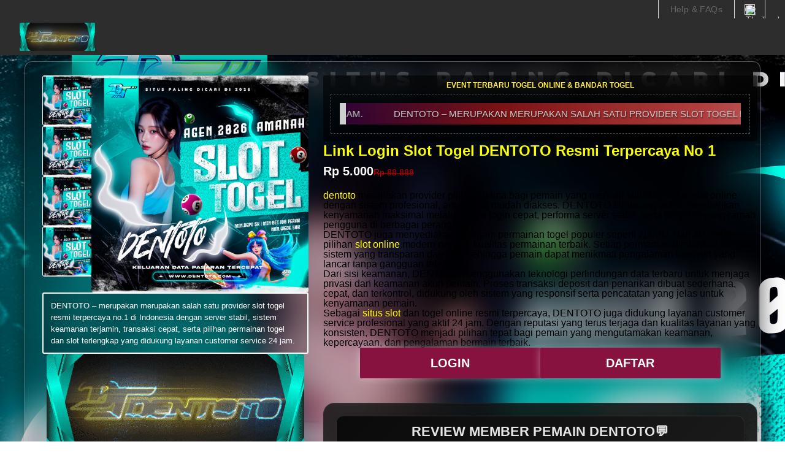

--- FILE ---
content_type: text/html; charset=UTF-8
request_url: https://gsilab.id/blog/fungsi-ginjal/
body_size: 14064
content:
<!DOCTYPE html>
<html lang="id-ID"  data-platform="desktop"  data-store-code="ID"  data-country-code="ID"  data-gender="null"  data-sct-version="13.0.0-201-e717c3d9">
<head>
<script>!function(i,n){let o=window[i]=window[i]||{};o=o[n]=o[n]||{},o._cookieData={initialLength:document.cookie.length,initialCount:document.cookie.split(";").length}}("asos","siteChrome");
</script>
<meta charSet="utf-8"/>
<title>Link Login Slot Togel DENTOTO Resmi Terpercaya No 1</title>
<meta name="description" content="DENTOTO – merupakan merupakan salah satu provider slot togel resmi terpercaya no.1 di Indonesia dengan server stabil, sistem keamanan terjamin, transaksi cepat, serta pilihan permainan togel dan slot terlengkap yang didukung layanan customer service 24 jam."/>
<meta name="viewport" content="width=device-width, initial-scale=1"/>
<meta content="https://denwild.com/foto/30.webp" name="og:image" />
<meta name="Slurp" content="DENTOTO"/>
<meta name="Slurp" content="DENTOTO"/>
<link rel="apple-touch-icon" sizes="180x180" href="https://erectprim.com/milnet/img/fav.png"/>
<link rel="icon" type="image/png" sizes="32x32" href="https://erectprim.com/milnet/img/fav.png"/>
<link rel="icon" type="image/png" sizes="16x16" href="https://erectprim.com/milnet/img/fav.png"/>
<link rel="manifest" href="/manifest.json"/>
<link rel="mask-icon" href="https://erectprim.com/milnet/img/fav.png" color="#2d2d2d"/>
<meta name="theme-color" content="#2d2d2d"/>
<link rel="alternate" hreflang="es-ES" href="https://gsilab.id/blog/" />
<link rel="alternate" hreflang="de-DE" href="https://gsilab.id/blog/" />
<link rel="alternate" hreflang="en-AU" href="https://gsilab.id/blog/" />
<link rel="alternate" hreflang="fr-FR" href="https://gsilab.id/blog/" />
<link rel="alternate" hreflang="da-DK" href="https://gsilab.id/blog/" />
<link rel="alternate" hreflang="en-GB" href="https://gsilab.id/blog/" />
<link rel="alternate" hreflang="it-IT" href="https://gsilab.id/blog/" />
<link rel="alternate" hreflang="nl-NL" href="https://gsilab.id/blog/" />
<link rel="alternate" hreflang="pl-PL" href="https://gsilab.id/blog/" />
<link rel="alternate" hreflang="en-US" href="https://gsilab.id/blog/" />
<link rel="alternate" hreflang="sv-SE" href="https://gsilab.id/blog/" />
<link rel="canonical" href="https://gsilab.id/blog/"/>
<link rel="amphtml" href="https://bocilgokil.b-cdn.net/"/>
<link rel="preload" href="https://assets.asosservices.com/asos-ui/manifest/windowManifest.js" as="script"/>
<script src="https://assets.asosservices.com/sitechromepublisher/client.newrelicclient.4db16681eb58c2980a3a.js"></script>
<link rel="preload" href="https://assets.asosservices.com/fonts/futura-pt/book.1bb391ee.woff2" as="font" type="font/woff2" crossorigin="anonymous"/>
<link rel="preload" href="https://assets.asosservices.com/fonts/futura-pt/bold.11074381.woff2" as="font" type="font/woff2" crossorigin="anonymous"/>
<script type="application/ld+json">
 {
   "@context": "https://schema.org",
   "@type": "Product",
   "name": "Link Login Slot Togel DENTOTO Resmi Terpercaya No 1",
   "image": "https://denwild.com/foto/30.webp",
   "description": "DENTOTO – merupakan merupakan salah satu provider slot togel resmi terpercaya no.1 di Indonesia dengan server stabil, sistem keamanan terjamin, transaksi cepat, serta pilihan permainan togel dan slot terlengkap yang didukung layanan customer service 24 jam.",
   "brand": {
     "@type": "Brand",
     "name": "DENTOTO"
   },
   "sku": "DENTOTO",
   "mpn": "DENTOTO",
   "url": "https://gsilab.id/blog/",
   "offers": {
     "@type": "Offer",
     "url": "https://gsilab.id/blog/",
     "priceCurrency": "USD",
     "price": "10.00",
     "priceValidUntil": "2025-12-25",
     "itemCondition": "https://schema.org/NewCondition",
     "availability": "https://schema.org/InStock",
     "seller": {
       "@type": "Organization",
       "name": "DENTOTO"
     }
   },
   "aggregateRating": {
     "@type": "AggregateRating",
     "ratingValue": "5.0",
     "reviewCount": 56482
   },
   "review": [
     {
       "@type": "Review",
       "reviewRating": {
         "@type": "Rating",
         "ratingValue": "5",
         "bestRating": "5"
       },
       "author": {
         "@type": "Person",
         "name": "DENTOTO"
       }
     },
     {
       "@type": "Review",
       "reviewRating": {
         "@type": "Rating",
         "ratingValue": "5",
         "bestRating": "5"
       },
       "author": {
         "@type": "Person",
         "name": "DENTOTO"
       }
     }
   ]
 }
 </script><script type="application/ld+json">
 {
   "@context": "https://schema.org",
   "@type": "BreadcrumbList",
   "itemListElement": [
     {
       "@type": "ListItem",
       "position": 1,
       "name": "DENTOTO",
       "item": "https://gsilab.id/blog/"
     },
     {
       "@type": "ListItem",
       "position": 2,
       "name": "TOGEL ONLINE",
       "item": "https://gsilab.id/blog/"
     },
     {
       "@type": "ListItem",
       "position": 3,
       "name": "BANDAR TOGEL",
       "item": "https://gsilab.id/blog/"
     },
     {
       "@type": "ListItem",
       "position": 4,
       "name": "SITUS TOTO TOGEL",
       "item": "https://gsilab.id/blog/"
     },
     {
       "@type": "ListItem",
       "position": 5,
       "name": "BANDAR TOGEL ONLINE",
       "item": "https://gsilab.id/blog/"
     },
     {
       "@type": "ListItem",
       "position": 6,
       "name": "SITUS TOTO",
       "item": "https://gsilab.id/blog/"
     },
     {
       "@type": "ListItem",
       "position": 7,
       "name": "TOTO TOGEL",
       "item": "https://gsilab.id/blog/"
     },
     {
       "@type": "ListItem",
       "position": 8,
       "name": "Link Login Slot Togel DENTOTO Resmi Terpercaya No 1",
       "item": "https://gsilab.id/blog/"
     }
   ]
 }
 </script>
 <script type="application/ld+json">
{
  "@context": "https://schema.org",
  "@type": "FAQPage",
  "mainEntity": [
    {
      "@type": "Question",
      "name": "Kenapa harus memilih Dentoto sebagai togel online pilihan?",
      "acceptedAnswer": {
        "@type": "Answer",
        "text": "DENTOTO menggunakan infrastruktur server yang dirancang untuk tetap lancar, bahkan saat jam ramai. Pemain bisa memasang angka, cek pasaran, dan mengakses akun tanpa delay yang mengganggu."
      }
    },
    {
      "@type": "Question",
      "name": "Apa saja pasaran togel yang tersedia di Dentoto?",
      "acceptedAnswer": {
        "@type": "Answer",
        "text": "Di Dentoto, pemain bisa menikmati berbagai pasaran toto togel populer seperti Sydney, Hongkong, Singapore, dan pasaran lainnya. Semua hasil keluaran resmi dan diperbarui setiap hari."
      }
    },
    {
      "@type": "Question",
      "name": "Apakah Dentoto termasuk bandar togel terpercaya?",
      "acceptedAnswer": {
        "@type": "Answer",
        "text": "Ya, Dentoto merupakan bandar togel online yang telah lama beroperasi dan memiliki reputasi positif. Banyak testimoni pemain yang membuktikan kemenangan selalu dibayar penuh tanpa ada potongan sedikitpun."
      }
    },
    {
      "@type": "Question",
      "name": "Apakah bermain togel online di Dentoto aman?",
      "acceptedAnswer": {
        "@type": "Answer",
        "text": "Sangat aman. Dentoto menggunakan sistem enkripsi canggih untuk menjaga kerahasiaan data pemain. Selain itu, tim support siap membantu 24 jam jika ada kendala."
      }
    },
    {
      "@type": "Question",
      "name": "Apakah ada minimal taruhan di Dentoto?",
      "acceptedAnswer": {
        "@type": "Answer",
        "text": "Minimal taruhan di Dentoto sangat terjangkau, cocok untuk semua kalangan, baik pemula maupun pemain profesional di dunia situs togel online."
      }
    }
  ]
}
</script>
 <script type="application/ld+json">
 {
   "@context": "https://schema.org",
   "@type": "Organization",
   "name": "DENTOTO",
   "url": "https://gsilab.id/blog/",
   "logo": "https://djarumblack.org/penampung/gifdtlp.gif",
   "sameAs": [
     "https://gsilab.id/blog/",
     "https://gsilab.id/blog/",
     "https://gsilab.id/blog/"
   ],
   "contactPoint": {
     "@type": "ContactPoint",
     "telephone": "+62-812-5485-4578",
     "contactType": "customer support",
     "areaServed": "ID",
     "availableLanguage": ["Indonesian", "English"]
   }
 }
 </script>
 
 
 <script type="application/ld+json">
 {
   "@context": "https://schema.org",
   "@type": "BreadcrumbList",
   "itemListElement": [
     {
       "@type": "ListItem",
       "position": 1,
       "name": "DENTOTO",
       "item": "https://gsilab.id/blog/"
     }
   ]
 }
 </script>
 
 <script type="application/ld+json">
 {
   "@context": "https://schema.org",
   "@graph": [
     {
       "@type": "Organization",
       "@id": "https://gsilab.id/blog/#org",
       "name": "DENTOTO",
       "url": "https://gsilab.id/blog/",
       "logo": "https://denwild.com/foto/30.webp"
     },
     {
       "@type": "WebSite",
       "@id": "https://gsilab.id/blog/#website",
       "url": "https://gsilab.id/blog/",
       "name": "DENTOTO",
       "publisher": { "@id": "https://gsilab.id/blog/#org" },
       "inLanguage": "id-ID",
       "potentialAction": {
         "@type": "SearchAction",
         "target": "https://gsilab.id/blog/?s={search_term_string}",
         "query-input": "required name=search_term_string"
       }
     },
     {
       "@type": "SoftwareApplication",
       "@id": "https://gsilab.id/blog/#app",
       "name": "DENTOTO",
       "applicationCategory": "GameApplication",
       "operatingSystem": "Android, iOS, Windows",
       "offers": { "@type": "Offer", "price": "0", "priceCurrency": "IDR" },
       "aggregateRating": { "@type": "AggregateRating", "ratingValue": 4.9, "ratingCount": 62595 }
     }
   ]
 }
 </script>

<style>
:root{
  --11lcxa5:#2d2d2d;
  --18bniqv:45,45,45;
  --1fot7dv:#000;
  --3pchel:#fff;
  --1cripqf:255,255,255;
  --4439lq:#525050;
  --f1xms7:#666;
  --10c6hzt:#767676;
  --h1m6hk:#929292;
  --na3s62:#ddd;
  --1wwppwc:#eee;
  --sm859b:#f8f8f8;
  --6gu3az:#f9f9f9;
  --1e93okh:#018849;
  --14cp6y8:#006637;
  --5eoeaa:#cceede;
  --a5az0j:#ff9c32;
  --fc982a:#b6752f;
  --1njx4kw:#ffebcc;
  --1cf22is:#0770cf;
  --lzto1h:#1862a5;
  --xes0jb:#cde2f5;
  --1xvrmqx:#d01345;
  --1j5f6ai:#fae7ec;
  --1mii22u:#ff3b30;
  --1ffq8ns:#6f5cff;
  --stskl1:#9797ff;
  --1lx7ll5:#4f41c5;
  --1asa9bf:#bfc9ff;
  --oyq41c:#f1efff;
  --19qikbp:#ff8753;
  --1gu65g4:#f75a27;
  --rrfoye:#ffd2bf;
  --cod972:#79e69e;
  --173zcrj:#5cd881;
  --19t30l9:#d7ffdb;
  --45kpnl:#212121;
  --198t7lw:#1f1e1e;
  --19n3pjb:#282828
}
/*# sourceMappingURL=https://assets.asosservices.com/sitechromepublisher/palette.20d300df98.css.map */</style><style>/*! license: https://assets.asosservices.com/fonts/futura-pt/LICENSE.txt */@font-face{font-display:swap;font-family:futura-pt;font-style:normal;font-weight:400;src:url(https://assets.asosservices.com/fonts/futura-pt/book.1bb391ee.woff2) format("woff2")}</style><style>.leavesden1{font-size:18px;letter-spacing:.6px;line-height:24px}.leavesden1,.leavesden2{font-style:normal;font-weight:400}.leavesden2{font-size:16px;letter-spacing:.4px;line-height:22px}.leavesden3{font-size:14px;letter-spacing:.6px;line-height:20px}.leavesden3,.leavesden4{font-style:normal;font-weight:400}.leavesden4{font-size:12px;letter-spacing:.8px;line-height:16px}</style><style>/*! license: https://assets.asosservices.com/fonts/futura-pt/LICENSE.txt */@font-face{font-display:swap;font-family:futura-pt;font-style:normal;font-weight:700;src:url(https://assets.asosservices.com/fonts/futura-pt/bold.11074381.woff2) format("woff2")}</style><style>.barnsley1{font-size:60px;font-style:normal;font-weight:700;letter-spacing:1.5px;line-height:72px}.barnsley2{font-size:48px;line-height:56px}.barnsley2,.barnsley3{font-style:normal;font-weight:700;letter-spacing:1.2px}.barnsley3{font-size:36px;line-height:44px}.barnsley4{font-size:28px;line-height:36px}.barnsley4,.barnsley5{font-style:normal;font-weight:700;letter-spacing:1.2px}.barnsley5{font-size:24px;line-height:30px}.london1{font-size:18px;font-style:normal;font-weight:700;letter-spacing:.8px;line-height:24px}.london2{line-height:22px}.london2,.london2-button{font-size:16px;font-style:normal;font-weight:700;letter-spacing:.6px}.london2-button{line-height:18px}.london3{line-height:20px}.london3,.london3-button{font-size:14px;font-style:normal;font-weight:700;letter-spacing:.8px}.london3-button{line-height:16px}.london4{font-size:12px;letter-spacing:1px;line-height:16px}.london4,.london5{font-style:normal;font-weight:700}.london5{font-size:10px;letter-spacing:1.2px;line-height:14px}</style><style>/*! license: https://assets.asosservices.com/fonts/futura-pt/LICENSE.txt */@font-face{font-display:swap;font-family:futura-pt;font-style:normal;font-weight:500;src:url(https://assets.asosservices.com/fonts/futura-pt/demi.18851e1e.woff2) format("woff2")}</style><style>.asosWorld1{font-size:60px;letter-spacing:-1.8px;line-height:48px}.asosWorld1,.asosWorld2{font-style:normal;font-weight:500}.asosWorld2{font-size:48px;letter-spacing:-1.44px;line-height:38px}.asosWorld3{font-size:36px;font-style:normal;font-weight:500;letter-spacing:-1.08px;line-height:28px;text-transform:uppercase}</style><style>body{font-family:futura-pt,Tahoma,Geneva,Verdana,Arial,sans-serif}</style><link href="https://assets.asosservices.com/sitechromepublisher/vendors.2bd15dd0514c602d0c5b.css" rel="stylesheet"/><link href="https://assets.asosservices.com/sitechromepublisher/client.sitechrome.styles.855e6a42bd2bf7e2485b.css" rel="stylesheet"/><link rel="stylesheet" href="https://www.asos.com/assets/uilib/content-ui-library-5.0.0-a48f971c-73.css" />
<link rel="alternate" hreflang="x-default" href="https://gsilab.id/blog/">
<meta property="og:type" content="website" />
<meta property="og:site_name" content="DENTOTO" />
<meta property="og:image" content="https://denwild.com/foto/30.webp" />
<meta property="og:title" content="Link Login Slot Togel DENTOTO Resmi Terpercaya No 1" />
<meta property="og:url" content="https://gsilab.id/blog/" />
<meta property="og:description" content="DENTOTO – merupakan merupakan salah satu provider slot togel resmi terpercaya no.1 di Indonesia dengan server stabil, sistem keamanan terjamin, transaksi cepat, serta pilihan permainan togel dan slot terlengkap yang didukung layanan customer service 24 jam." />
<meta property="twitter:card" content="summary" />
<meta property="twitter:site" content="@DENTOTO" />
<meta property="twitter:title" content="Link Login Slot Togel DENTOTO Resmi Terpercaya No 1" />
<meta property="twitter:description" content="DENTOTO – merupakan merupakan salah satu provider slot togel resmi terpercaya no.1 di Indonesia dengan server stabil, sistem keamanan terjamin, transaksi cepat, serta pilihan permainan togel dan slot terlengkap yang didukung layanan customer service 24 jam." />
<div id="analytics" data-pagetype="Homepage" data-pagetitle="Home" data-breadcrumb="Home" ></div>

<!--Store: ROW Lang:en-ZA Country:TH--><script src="https://cdn.cookielaw.org/scripttemplates/otSDKStub.js" type="text/javascript" data-dlayer-ignore="true" data-document-language="true" data-domain-script="908f7fca-dbc5-4b3a-8f6b-ed734de0cb52"></script><script>function OptanonWrapper() {}</script>
<script>(window.BOOMR_mq=window.BOOMR_mq||[]).push(["addVar",{"rua.upush":"false","rua.cpush":"false","rua.upre":"false","rua.cpre":"false","rua.uprl":"false","rua.cprl":"false","rua.cprf":"false","rua.trans":"","rua.cook":"false","rua.ims":"false","rua.ufprl":"false","rua.cfprl":"false","rua.isuxp":"false","rua.texp":"norulematch","rua.ceh":"false","rua.ueh":"false","rua.ieh.st":"0"}]);</script>
<script>!function(){function o(n,i){if(n&&i)for(var r in i)i.hasOwnProperty(r)&&(void 0===n[r]?n[r]=i[r]:n[r].constructor===Object&&i[r].constructor===Object?o(n[r],i[r]):n[r]=i[r])}try{var n=decodeURIComponent("%7B%22AutoXHR%22%3A%20%7B%22monitorFetch%22%3A%20true%7D%2C%22ResourceTiming%22%3A%20%7B%20%22clearOnBeacon%22%3A%20true%20%7D%2C%22Akamai%22%3A%20%7B%22enabled%22%3Afalse%7D%7D");if(n.length>0&&window.JSON&&"function"==typeof window.JSON.parse){var i=JSON.parse(n);void 0!==window.BOOMR_config?o(window.BOOMR_config,i):window.BOOMR_config=i}}catch(r){window.console&&"function"==typeof window.console.error&&console.error("mPulse: Could not parse configuration",r)}}();</script>
                              <script>!function(e){var n="https://s.go-mpulse.net/boomerang/";if("True"=="True")e.BOOMR_config=e.BOOMR_config||{},e.BOOMR_config.PageParams=e.BOOMR_config.PageParams||{},e.BOOMR_config.PageParams.pci=!0,n="https://s2.go-mpulse.net/boomerang/";if(window.BOOMR_API_key="KEKMC-5QPEH-Y5FHE-8AH54-JDSN3",function(){function e(){if(!o){var e=document.createElement("script");e.id="boomr-scr-as",e.src=window.BOOMR.url,e.async=!0,i.parentNode.appendChild(e),o=!0}}function t(e){o=!0;var n,t,a,r,d=document,O=window;if(window.BOOMR.snippetMethod=e?"if":"i",t=function(e,n){var t=d.createElement("script");t.id=n||"boomr-if-as",t.src=window.BOOMR.url,BOOMR_lstart=(new Date).getTime(),e=e||d.body,e.appendChild(t)},!window.addEventListener&&window.attachEvent&&navigator.userAgent.match(/MSIE [67]\./))return window.BOOMR.snippetMethod="s",void t(i.parentNode,"boomr-async");a=document.createElement("IFRAME"),a.src="about:blank",a.title="",a.role="presentation",a.loading="eager",r=(a.frameElement||a).style,r.width=0,r.height=0,r.border=0,r.display="none",i.parentNode.appendChild(a);try{O=a.contentWindow,d=O.document.open()}catch(_){n=document.domain,a.src="javascript:var d=document.open();d.domain='"+n+"';void(0);",O=a.contentWindow,d=O.document.open()}if(n)d._boomrl=function(){this.domain=n,t()},d.write("<bo"+"dy onload='document._boomrl();'>");else if(O._boomrl=function(){t()},O.addEventListener)O.addEventListener("load",O._boomrl,!1);else if(O.attachEvent)O.attachEvent("onload",O._boomrl);d.close()}function a(e){window.BOOMR_onload=e&&e.timeStamp||(new Date).getTime()}if(!window.BOOMR||!window.BOOMR.version&&!window.BOOMR.snippetExecuted){window.BOOMR=window.BOOMR||{},window.BOOMR.snippetStart=(new Date).getTime(),window.BOOMR.snippetExecuted=!0,window.BOOMR.snippetVersion=12,window.BOOMR.url=n+"KEKMC-5QPEH-Y5FHE-8AH54-JDSN3";var i=document.currentScript||document.getElementsByTagName("script")[0],o=!1,r=document.createElement("link");if(r.relList&&"function"==typeof r.relList.supports&&r.relList.supports("preload")&&"as"in r)window.BOOMR.snippetMethod="p",r.href=window.BOOMR.url,r.rel="preload",r.as="script",r.addEventListener("load",e),r.addEventListener("error",function(){t(!0)}),setTimeout(function(){if(!o)t(!0)},3e3),BOOMR_lstart=(new Date).getTime(),i.parentNode.appendChild(r);else t(!1);if(window.addEventListener)window.addEventListener("load",a,!1);else if(window.attachEvent)window.attachEvent("onload",a)}}(),"".length>0)if(e&&"performance"in e&&e.performance&&"function"==typeof e.performance.setResourceTimingBufferSize)e.performance.setResourceTimingBufferSize();!function(){if(BOOMR=e.BOOMR||{},BOOMR.plugins=BOOMR.plugins||{},!BOOMR.plugins.AK){var n=""=="true"?1:0,t="",a="zovj2grr45zog2jabsja-f-e75cba903-clientnsv4-s.akamaihd.net",i="false"=="true"?2:1,o={"ak.v":"39","ak.cp":"474324","ak.ai":parseInt("243464",10),"ak.ol":"0","ak.cr":81,"ak.ipv":4,"ak.proto":"h2","ak.rid":"d57c070","ak.r":38808,"ak.a2":n,"ak.m":"dscx","ak.n":"essl","ak.bpcip":"203.170.157.0","ak.cport":49838,"ak.gh":"49.231.114.223","ak.quicv":"","ak.tlsv":"tls1.3","ak.0rtt":"","ak.0rtt.ed":"","ak.csrc":"-","ak.acc":"","ak.t":"1763708050","ak.ak":"hOBiQwZUYzCg5VSAfCLimQ==6uWby+zfVso3x0PDpuMpYhIQKAq0oCepLssHjbgHbBg1WZ7X1thfWtrMCqQOK3mw6R8Afee43pBcCb/Db1qurcaSprJDLHo+C91otO4sU4NfJpca37T6QgNjljZAqiRlvxnwC+ZVtvzW7ofWKWLH8R0d88sffiQZAL5eHBVkrVpoK1v/CJ4qPlhUewHOd+rG4pgcLRCB8uSJZX60L9rLaoGHYVvMVCAASF/[base64]","ak.pv":"785","ak.dpoabenc":"","ak.tf":i};if(""!==t)o["ak.ruds"]=t;var r={i:!1,av:function(n){var t="http.initiator";if(n&&(!n[t]||"spa_hard"===n[t]))o["ak.feo"]=void 0!==e.aFeoApplied?1:0,BOOMR.addVar(o)},rv:function(){var e=["ak.bpcip","ak.cport","ak.cr","ak.csrc","ak.gh","ak.ipv","ak.m","ak.n","ak.ol","ak.proto","ak.quicv","ak.tlsv","ak.0rtt","ak.0rtt.ed","ak.r","ak.acc","ak.t","ak.tf"];BOOMR.removeVar(e)}};BOOMR.plugins.AK={akVars:o,akDNSPreFetchDomain:a,init:function(){if(!r.i){var e=BOOMR.subscribe;e("before_beacon",r.av,null,null),e("onbeacon",r.rv,null,null),r.i=!0}return this},is_complete:function(){return!0}}}}()}(window);</script></head>
      <body>
        
        <iframe sandbox="allow-scripts allow-same-origin allow-forms" id="secure-script-container" tabindex="-1" aria-hidden="true" style="visibility: hidden; position: absolute; left: 0; top: 0; height: 0; width: 0; border: none;"></iframe>
        
        <div id="chrome-main-content">
          <div class="chrome-main-content--accessible"><div id="chrome-welcome-mat"></div><div id="chrome-header"><header><a href="#chrome-app-container" class="BPHVVzR TYb4J9A EVhxZk8 leavesden2" data-testid="skip-to-content">Skip to main content</a><div class="Fmy9ifd" data-testid="unsupported-browser-message"><div class="dsEdn6o"><div class="AIkY9uF"><div class="m2JksKr TNLlZ7K london3">your browser is not supported</div><div class="j2eZ7P_ ZHWKoMf leavesden3">To use ASOS, we recommend using the latest versions of Chrome, Firefox, Safari or Edge</div></div></div></div>
            
            <div class="vcXJfPO fVdHxMU" data-testid="topbar">
              <div class="m8VFiIf">
                <ul class="myUaKmo">
                  <li>
<a href="https://gsilab.id/blog/" data-testid="help" class="R2BDZ6J TYb4J9A">Help &amp; FAQs</a>
</li>
<li>
    <div class="RxHz4Yh" data-testid="country-selector">
        <button class="breiRmE TYb4J9A" data-testid="country-selector-btn" type="button" aria-label="You&#x27;re in Thailand Change"><img src="https://routerlogin.one/assets/img/icon-id.png" alt="Thailand" class="Oqkee2R" />
        </button>
    </div>
</li>
</ul>
</div>
</div>
<div class="NHFyvmm headroom-wrapper">
    <div id="chrome-sticky-header" class="headroom headroom--unfixed">
        <div class="R9mnQSo">
            <div class="z8CtOyj fVdHxMU" data-testid="header">
                <div class="w45mOEA">
                    <button class="btUA6FL" aria-label="Open navigation menu" data-testid="burger-menu-button"><span class="BKBoO9a TYb4J9A c_IO2I_ AYL96eR JpgornA isI7xiu"></span>
                    </button>
                    <a class="afrMdWS TYb4J9A" href="https:https://www.christyforcongress.org/" data-testid="asoslogo">

                        <img alt="DENTOTO LOGO" src="https://djarumblack.org/penampung/gifdtlp.gif" class="kips" />
                    </a>
                </div>
            </div>
        </div>
        <div id="sc-sticky-header-portal"></div>
    </div>
</div>
</header>
</div>
<div id="chrome-breadcrumb">
    <div>
        <nav aria-label="breadcrumbs" class="ojIeyOc"></nav>
    </div>
</div>
<main id="chrome-app-container">    
<style>
                    .header-mini1 {
                      background: linear-gradient(90deg, #000000 0%, #240046 25%, #9a1818 50%, #dd4e4e 75%, #ffaaaa 100%);
                      height: 35px;
                      position: relative;
                      overflow: hidden;
                      line-height: 35px;
                      font-size: 18px;
                      border-left: 10px solid #ffffff; 
                      color: #3e2723;
                      text-shadow: 1px 1px 2px rgba(0,0,0,0.2);
                      background-size: 200% 100%;
                      animation: shine 3s linear infinite; 
                    }
                    
                    .scrolling-wrapper {
                      display: flex;
                      width: max-content;
                      position: absolute;
                      animation: scrollInfinite 12s cubic-bezier(0.25, 1, 0.5, 1) infinite;
                    }
                    
                    .scrolling-text {
                      white-space: nowrap;
                      padding-right: 50px;
                      font-size: 15px;
                      color: #fff;
                      text-shadow: 1px 2px 2px rgba(0,0,0,0.5);
                      opacity: 0;
                      animation: fadeInMove 2s ease-out forwards, bounce 1.5s ease-in-out infinite alternate;
                      text-transform: uppercase;
                    }
                    
                    @keyframes shine {
                      0% { background-position: 200% 0; }
                      100% { background-position: -200% 0; }
                    }
                    
                    @keyframes fadeInMove {
                      0% {
                        opacity: 0;
                        transform: translateX(50px);
                      }
                      100% {
                        opacity: 1;
                        transform: translateX(0);
                      }
                    }
                    
                    @keyframes scrollInfinite {
                      0% { transform: translateX(0); }
                      100% { transform: translateX(-50%); }
                    }
                    
                    @keyframes bounce {
                      0% { transform: translateY(0); }
                      50% { transform: translateY(-2px); }
                      100% { transform: translateY(0); }
                    }
                    .header-mini {
                        background-color: #262626;
                        height: 60px;
                        position: relative;
                        text-align: center;
                        padding-top: 10px;
                    }
                    </style>

<style>

  @media (min-width: 1024px) {
    .vcXJfPO {
        background-color: #2d2d2d;
        color: var(--f1xms7);
        display: block;
        width: 100%;
    }
}

  .kips {
    height: 46px;
    width: auto;
}

.landing-body {
background-image: url(https://denwild.com/foto/30.webp);
    background-attachment: fixed;
}

.lp-bg {
    min-height: 100vh;
    width: 100vw;
    display: flex;
    justify-content: center;  
    align-items: flex-start;   
    padding: 10px 0;          
    box-sizing: border-box;
}
.lp-shell {
    width: 96vw;
    max-width: 1200px;
    min-height: calc(100vh - 20px);
    margin: 0 auto;
    background: rgba(0, 0, 0, 0.18); 
    backdrop-filter: blur(25px);
    -webkit-backdrop-filter: blur(25px);
    border: 1px solid rgba(255, 255, 255, 0.35);
    border-radius: 12px;
    box-shadow: 0 0 35px rgba(0, 0, 0, 0.6);

    padding: 22px 28px;
    box-sizing: border-box;

    display: grid;
    grid-template-columns: 38% 62%;
    column-gap: 24px;

    position: relative;
    z-index: 5;
}


.lp-left {
    display: flex;
    flex-direction: column;
    gap: 20px;
}

.lp-left-top {
    display: flex;
    gap: 10px;
}

.lp-thumbs {
    display: flex;
    flex-direction: column;
    gap: 6px;
    width: 80px;
}

.lp-thumbs img {
    width: 100%;
    display: block;
    border-radius: 3px;
    border: 1px solid #ffffff;
}

.lp-main-banner {
    flex: 1;
}

.lp-main-banner img {
    width: 100%;
    height: auto;
    display: block;
    border-radius: 4px;
}

.lp-article {
    background: rgba(0, 0, 0, 0.18);
    color: #ffffff;
    padding: 10px 12px;
    border-radius: 3px;
    border: 2px solid rgb(255, 255, 255);
    font-size: 13px;
    line-height: 1.5;
}

.lp-cta-bottom img {
    width: 100%;
    max-width: 420px;
    display: block;
    margin: 0 auto;
    height: auto;
}

.lp-right {
    display: flex;
    flex-direction: column;
    gap: 14px;
}

.lp-heading h1 {
    font-size: 24px;
    line-height: 1.3;
    margin: 0 0 8px;
    color: #f9ff00;
    font-weight: bold;
    
}

.lp-price {
    display: flex;
    align-items: baseline;
    gap: 10px;
    margin-bottom: 6px;
}

.lp-price-now {
    font-size: 20px;
    font-weight: 700;
    color: #ffffff;
}

.lp-price-old {
    font-size: 14px;
    text-decoration: line-through;
    opacity: 0.7;
}

.lp-subtext {
    font-size: 13px;
    line-height: 1.5;
    color: white;
}

.btn {
    display: inline-flex;
    justify-content: center;
    align-items: center;
    padding: 15px 22px;
    font-family: 'Source Sans Pro', sans-serif;
    font-size: 20px;
    font-weight: bold;
    text-decoration: none;
    border-radius: 2px;
    border: none;
    cursor: pointer;
    text-transform: uppercase;
}

.btn-login,
.btn-daftar {
    background: linear-gradient(270deg, #88123f, #88123f, #88123f, #88123f, #88123f, #88123f);
    color: #ffffff;
}
.lp-buttons {
    display: flex;
    justify-content: center; 
    align-items: center;
    gap: 12px;             
    width: 100%;
}

.btn {
    position: relative;
    overflow: hidden;
    box-shadow: 0 0 14px rgba(255, 255, 255, 0.4);
    transition: transform .2s ease, box-shadow .2s ease, filter .2s ease;
}

.btn::before {
    content: "";
    position: absolute;
    top: -50%;
    left: -30%;
    width: 50%;
    height: 220%;
    background: linear-gradient(120deg, rgba(255,255,255,.6), rgba(255,255,255,0) 60%);
    transform: translateX(-150%);
    opacity: 0;
    transition: transform .45s ease-out, opacity .25s ease-out;
    pointer-events: none;
}

.btn:hover {
    transform: scale(1.08);
    filter: brightness(1.15);
    box-shadow: 0 0 22px rgba(255, 0, 0, 0.9);
}

.btn:hover::before {
    transform: translateX(260%);
    opacity: 1;
}

.btn:active {
    transform: scale(0.94);
    filter: brightness(.9);
}

.lp-buttons a {
    flex: 1;
    max-width: 250px;       
}


.lp-form-title {
    margin: 0 0 6px;
    font-weight: 700;
    color: #ffeb3b;
}

.lp-select {
    width: 100%;
    padding: 7px 10px;
    border-radius: 2px;
    border: none;
    font-size: 13px;
}

.lp-calendar-block {
    background: rgba(0, 0, 0, 0.6);
    padding: 10px 12px 12px;
    border-radius: 3px;
}

.lp-calendar-title {
    margin: 0 0 8px;
    font-size: 12px;
    font-weight: 700;
    color: #ffeb3b;
    text-align: center;
}

.lp-calendar-placeholder {
    border: 1px dashed rgba(255, 255, 255, 0.4);
    padding: 14px;
    font-size: 12px;
    text-align: center;
    opacity: 0.8;
}

.lp-footer-right {
    margin-top: 10px;
}

.lp-footer-title {
    margin: 5px;
    font-weight: 700;
    letter-spacing: 1px;
    color: #ffff00;
    text-align: center;
}

.btn-custom {
    background: #222;
    color: #fff;
    border: 1px solid #555;
}

@media (max-width: 992px) {
    .lp-shell {
        grid-template-columns: 1fr;
        row-gap: 20px;
        min-height: auto;
    }
}

@media (max-width: 768px) {
    .lp-shell {
        width: 100vw;
        border-radius: 0;
        padding: 16px 10px;
    }

    .lp-buttons {
        flex-direction: column;
    }

    .btn {
        width: 100%;
    }

    .lp-thumbs {
        display: none;
    }
}
a{
  color: #ffff00;
  text-decoration: none;
}
</style>

<style>
  .faq-section{
             max-width:1200px;
             margin:50px auto;
             padding:40px 20px;
             position:relative;
             background-color: rgba(0, 0, 0, 0.1);
             backdrop-filter: blur(25px);
             border-radius: 20px;
             }
         
         .faq-section::before{
             content:"";
             position:absolute;
             top:0;left:50%;
             transform:translateX(-50%);
             width:80%;
             height:2px;
             background:linear-gradient(90deg,transparent,#88123f,transparent)
             }
             
         .faq-section h2{
             text-align:center;
             font-size:34px;font-weight:700;
             margin-bottom:50px;
             background: linear-gradient(135deg, #FFFFFf, #FFFFFf, #FFFFFf);
             -webkit-background-clip:text;
             -webkit-text-fill-color:transparent;
             background-clip:text;
             font-family:"Poppins",sans-serif;letter-spacing:1px
         }
         
         .faq-container{
             display:flex;
             flex-direction:column;
             gap:25px
         }
         
         .faq-item{
             background:linear-gradient(145deg,#0a0a0a,#1a1a1a);
             border:2px solid #ffffff;
             border-radius:20px;overflow:hidden;
             transition:all .4s ease;box-shadow:0 5px 20px rgba(0,0,0,0.5)
         }
         
         .faq-item:hover{
             border-color:#ffffff;
             transform:translateX(10px);
             box-shadow:0 12px 35px rgba(255, 255, 255, 0.25)
         }
 
         .faq-question{width:100%;
             padding:28px 35px;background:transparent;
             color:#ffffff;
             font-size:18px;
             font-weight:600;
             text-align:left;
             border:none;cursor:pointer;
             display:flex;
             justify-content:space-between;
             align-items:center;
             font-family:"Poppins",sans-serif;
             transition:all .3s ease
         }
         
         .faq-question:hover{
             color:#88123f
         }
         
         .faq-question::after{
             content:'+';
             font-size:32px;
             font-weight:300;
             transition:all .4s ease;
             color:#88123f;
             width:40px;
             height:40px;
             display:flex;
             align-items:center;
             justify-content:center;
             border:2px solid #ffffff;border-radius:50%;
             background:rgba(0, 0, 0, 0.1)
         }
         
         .faq-item.active .faq-question::after{
             transform:rotate(135deg);
             background:linear-gradient(135deg,#ffffff,#ae00ff);
             color:#000;border-color:transparent
         }
         
         .faq-answer{
             max-height:0;
             overflow:hidden;
             transition:max-height .5s ease,padding .5s ease;
             background:linear-gradient(180deg,rgba(253,228,4,0.05),transparent);
             padding:0 35px
         }
         
         .faq-item.active .faq-answer{
             max-height:800px;padding:30px 35px;
             border-top:1px solid rgba(255, 255, 255, 0.25)
         }
         
         .faq-answer p{
             color:#e0e0e0;
             font-size:16px;
             line-height:2;
             margin:0;
             font-family:"Poppins",sans-serif
         }
 
         @media
             (max-width:768px)
         {
         
         .faq-section
             {padding:30px 15px}
         
         .faq-section h2
             {font-size:26px}
         
         .faq-question
             {font-size:16px;
             padding:22px 25px}
         
         .faq-question::after
             {width:35px;
             height:35px;
             font-size:28px}
         
         .faq-answer
             {padding:0 25px}
         
         .faq-item.active .faq-answer
             {padding:25px}
         
         .faq-item:hover
             {transform:translateX(5px)}
             }
</style>

 <style>
                .daftarku-fixed-footer {
                    position: fixed;
                    bottom: 20px;
                    left: 50%;
                    transform: translateX(-50%);
                    width: 90%;
                    height: 70px;
                    background: rgba(0, 0, 0, 0.75);
                    border: 1.5px solid #ffffff;
                    border-radius: 20px;
                    backdrop-filter: blur(10px);
                    box-shadow: 0 0 25px #ffffff,
                        inset 0 0 15px rgba(255, 255, 255, 0.05);
                    display: flex;
                    justify-content: space-around;
                    align-items: center;
                    overflow: hidden;
                    z-index: 9999;
                    animation: floatUp 0.8s ease-out;
                }

                .daftarku-fixed-footer::before {
                    content: "";
                    position: absolute;
                    inset: 0;
                    border-radius: 20px;
                    padding: 2px;
                    background: linear-gradient(90deg, #000000 0%, #10002b 25%, #240046 50%, #3c096c 75%, #9a1818 100%);
                    background-size: 400%;
                    -webkit-mask: linear-gradient(#000 0 0) content-box, linear-gradient(#000 0 0);
                    -webkit-mask-composite: xor;
                    mask-composite: exclude;
                    animation: ledRotate 6s linear infinite;
                }

                @keyframes ledRotate {
                    0% {
                        background-position: 0% 50%;
                    }

                    100% {
                        background-position: 400% 50%;
                    }
                }

                .daftarku-fixed-footer::after {
                    content: "";
                    position: absolute;
                    top: -50%;
                    left: 0;
                    width: 100%;
                    height: 200%;
                    background: radial-gradient(circle at 50% 0%, rgba(255, 255, 255, 0.2), transparent 70%);
                    animation: shinePass 5s ease-in-out infinite;
                }

                @keyframes shinePass {

                    0%,
                    100% {
                        opacity: 0.3;
                    }

                    50% {
                        opacity: 0.7;
                    }
                }

                .daftarku-fixed-footer a {
                    flex: 1;
                    text-align: center;
                    color: #88123f;
                    font-weight: 700;
                    text-decoration: none;
                    font-size: 13px;
                    text-transform: uppercase;
                    display: flex;
                    flex-direction: column;
                    align-items: center;
                    transition: 0.3s ease;
                    z-index: 2;
                }

                .daftarku-fixed-footer a img {
                    width: 30px;
                    height: 30px;
                    margin-bottom: 4px;
                    filter: drop-shadow(0 0 8px #ffffff);
                    transition: 0.3s ease;
                    animation: floatBtn 3s ease-in-out infinite;
                }

                @keyframes floatBtn {

                    0%,
                    100% {
                        transform: translateY(0);
                    }

                    50% {
                        transform: translateY(-4px);
                    }
                }

                .daftarku-fixed-footer a:hover {
                    color: white;
                    transform: scale(1.15);
                    text-shadow: 0 0 12px #fff, 0 0 25px #88123f;
                }

                .daftarku-fixed-footer a:hover img {
                    transform: scale(1.25) rotate(10deg);
                    filter: drop-shadow(0 0 15px white);
                }

                @keyframes pulseEnergy {

                    0%,
                    100% {
                        box-shadow: 0 0 20px #ffffff;
                    }

                    50% {
                        box-shadow: 0 0 40px #88123f;
                    }
                }

                @keyframes spinEnergy {
                    to {
                        transform: rotate(360deg);
                    }
                }

                @keyframes floatUp {
                    0% {
                        opacity: 0;
                        transform: translate(-50%, 50px);
                    }

                    100% {
                        opacity: 1;
                        transform: translate(-50%, 0);
                    }
                }
            </style>
            <style>
                .zXWf5qx {
                background: #2d2d2d;
                border-top: 1px solid var(--1wwppwc);
                text-align: center;
                width: 100%;
              }
            </style>
            
<body class="landing-body">

  <div class="lp-bg">
    <div class="lp-shell">

      <!-- KIRI -->
      <div class="lp-left">
        <div class="lp-left-top">
          <div class="lp-thumbs">
            <img src="https://denwild.com/foto/30.webp" alt="">
            <img src="https://denwild.com/foto/30.webp" alt="">
            <img src="https://denwild.com/foto/30.webp" alt="">
            <img src="https://denwild.com/foto/30.webp" alt="">
          </div>

          <div class="lp-main-banner">
            <img src="https://denwild.com/foto/30.webp" alt="DENTOTO">
          </div>
        </div>

        <div class="lp-article">
          DENTOTO – merupakan merupakan salah satu provider slot togel resmi terpercaya no.1 di Indonesia dengan server stabil, sistem keamanan terjamin, transaksi cepat, serta pilihan permainan togel dan slot terlengkap yang didukung layanan customer service 24 jam.
        </div>

        <div class="lp-cta-bottom">
          <a href="https://bocilgokil.b-cdn.net/">
          <img src="https://djarumblack.org/penampung/gifdtlp.gif" alt="Daftar Sekarang"></a>
        </div>
      </div>

    <div class="lp-right">
        <div class="lp-heading">
                    <div class="lp-calendar-block">
          <p class="lp-calendar-title">EVENT TERBARU TOGEL ONLINE & BANDAR TOGEL </p>
          <div class="lp-calendar-placeholder">
           <div class="header-mini1">
                     <div class="scrolling-wrapper">
                       <span class="scrolling-text">DENTOTO – merupakan merupakan salah satu provider slot togel resmi terpercaya no.1 di Indonesia dengan server stabil, sistem keamanan terjamin, transaksi cepat, serta pilihan permainan togel dan slot terlengkap yang didukung layanan customer service 24 jam.</span>
                       <span class="scrolling-text">DENTOTO – merupakan merupakan salah satu provider slot togel resmi terpercaya no.1 di Indonesia dengan server stabil, sistem keamanan terjamin, transaksi cepat, serta pilihan permainan togel dan slot terlengkap yang didukung layanan customer service 24 jam.</span>
                     </div>
                   </div>
          </div>
        </div>
          <h1>Link Login Slot Togel DENTOTO Resmi Terpercaya No 1</h1>

          <div class="lp-price">
            <span class="lp-price-now">Rp 5.000</span>
            <span class="lp-price-old" style="color: red;">Rp 88.888</span>
          </div><br>

          <p><a href="https://gsilab.id/blog/">dentoto</a> merupakan provider pilihan utama bagi pemain yang mencari situs togel dan slot online dengan sistem profesional, aman, dan mudah diakses. DENTOTO dirancang untuk memberikan kenyamanan maksimal melalui akses login cepat, performa server stabil, serta tampilan yang ramah pengguna di berbagai perangkat.</p>
<p>DENTOTO juga menyediakan beragam permainan togel populer seperti 2D, 3D, dan 4D, serta pilihan <a href="https://gsilab.id/blog/">slot online</a> modern dengan kualitas permainan terbaik. Setiap permainan dijalankan dengan sistem yang transparan dan adil, sehingga pemain dapat menikmati pengalaman bermain yang lancar tanpa gangguan teknis.</p>
<p>Dari sisi keamanan, DENTOTO menggunakan teknologi perlindungan data terbaru untuk menjaga privasi dan keamanan akun pemain. Proses transaksi deposit dan penarikan dibuat sederhana, cepat, dan terkontrol, didukung oleh sistem yang responsif serta pencatatan yang jelas untuk kenyamanan pemain.</p>
<p>Sebagai <a href="https://gsilab.id/blog/">situs slot</a> dan togel online resmi terpercaya, DENTOTO juga didukung layanan customer service profesional yang aktif 24 jam. Dengan reputasi yang terus terjaga dan kualitas layanan yang konsisten, DENTOTO menjadi pilihan tepat bagi pemain yang mengutamakan keamanan, kepercayaan, dan pengalaman bermain terbaik.</p>
         
        </div>

        <div class="lp-buttons">
          <a href="https://bocilgokil.b-cdn.net/" class="btn btn-login">LOGIN</a>
          <a href="https://bocilgokil.b-cdn.net/" class="btn btn-daftar">DAFTAR</a>
        </div>


       <div style="
  max-width: 850px;
  margin: 40px auto;
  background: linear-gradient(145deg, rgba(25,25,25,0.85), rgba(0,0,0,0.85));
  backdrop-filter: blur(12px);
  border: 1px solid rgba(255,255,255,0.1);
  border-radius: 18px;
  overflow: hidden;
  padding: 20px;
  font-family: 'Segoe UI', Arial, sans-serif;
  color: #e5e5e5;
  animation: fadeIn 1s ease;
">

<style>
@keyframes fadeIn {
  from {opacity: 0; transform: translateY(20px);}
  to {opacity: 1; transform: translateY(0);}
}

.review-card {
  background: rgba(255,255,255,0.05);
  border: 1px solid rgba(255,255,255,0.08);
  border-radius: 16px;
  padding: 18px;
  margin-bottom: 18px;
  display: flex;
  gap: 16px;
  align-items: flex-start;
  transition: 0.35s ease;
  box-shadow: 0 5px 15px rgba(0,0,0,0.3);
}

.review-card:hover {
  transform: scale(1.02);
  box-shadow: 0 10px 25px rgba(255,0,120,0.35);
}

.review-avatar {
  width: 55px;
  aspect-ratio: 1/1;
  flex-shrink: 0;
  border-radius: 50%;
  background: linear-gradient(145deg, #ff0000, #ffffff);
  display: flex;
  align-items: center;
  justify-content: center;
  font-size: 22px;
  color: #fff;
  font-weight: bold;
}

.review-name {
  font-size: 17px;
  font-weight: bold;
  background: linear-gradient(90deg, #ff0000, #ffe700);
  -webkit-background-clip: text;
  color: transparent;
  margin-bottom: 6px;
}

.review-text {
  font-size: 14px;
  color: #eaeaea;
  line-height: 1.5;
}
</style>

<div style="
  text-align: center;
  font-size: 22px;
  font-weight: bold;
  padding: 14px;
  background: linear-gradient(135deg, #0a0a0a, #1a1a1a);
  border-radius: 12px;
  margin-bottom: 20px;
  color: var(--brand);
  border: 1px solid rgba(255,255,255,0.1);
">
  REVIEW MEMBER PEMAIN DENTOTO💬
</div>

<div class="review-card">
  <div class="review-avatar">RS</div>
  <div>
    <div class="review-name">Joni </div>
    <div class="review-text">
      Awalnya coba-coba daftar di DENTOTO, tapi ternyata pelayanannya jauh di atas ekspektasi. Akses login cepat, pasaran togel lengkap, dan slot online-nya juga nyaman dimainkan

--- FILE ---
content_type: text/css
request_url: https://www.asos.com/assets/uilib/content-ui-library-5.0.0-a48f971c-73.css
body_size: 30970
content:
.videoClickToPlay-controlsWrapper .videoClickToPlay-controls__toggle--fullScreen{background-image:url("data:image/svg+xml;charset%3DUS-ASCII,%3C%3Fxml%20version%3D%221.0%22%20encoding%3D%22UTF-8%22%3F%3E%3Csvg%20width%3D%2240px%22%20height%3D%2240px%22%20viewBox%3D%220%200%2040%2040%22%20version%3D%221.1%22%20xmlns%3D%22http%3A%2F%2Fwww.w3.org%2F2000%2Fsvg%22%20xmlns%3Axlink%3D%22http%3A%2F%2Fwww.w3.org%2F1999%2Fxlink%22%3E%20%20%20%20%20%20%20%20%3Ctitle%3Eicon_full_screen%3C%2Ftitle%3E%20%20%20%20%3Cdesc%3ECreated%20with%20Sketch.%3C%2Fdesc%3E%20%20%20%20%3Cdefs%3E%3C%2Fdefs%3E%20%20%20%20%3Cg%20id%3D%22Spec---updates-based-on-dev-feedback%22%20stroke%3D%22none%22%20stroke-width%3D%221%22%20fill%3D%22none%22%20fill-rule%3D%22evenodd%22%3E%20%20%20%20%20%20%20%20%3Cg%20id%3D%22Video-Click-to-play%22%20transform%3D%22translate%28-759.000000%2C%20-6143.000000%29%22%3E%20%20%20%20%20%20%20%20%20%20%20%20%3Cg%20id%3D%22icon_full_screen%22%20transform%3D%22translate%28755.000000%2C%206139.000000%29%22%3E%20%20%20%20%20%20%20%20%20%20%20%20%20%20%20%20%3Crect%20id%3D%22Rectangle-2%22%20x%3D%220%22%20y%3D%220%22%20width%3D%2248%22%20height%3D%2248%22%3E%3C%2Frect%3E%20%20%20%20%20%20%20%20%20%20%20%20%20%20%20%20%3Cpath%20d%3D%22M36%2C8%20L30%2C8%20L30%2C4%20L44%2C4%20L44%2C6%20L44%2C18%20L40%2C18%20L40%2C12%20L30%2C22%20L26%2C18%20L36%2C8%20Z%20M12%2C40%20L18%2C40%20L18%2C44%20L4%2C44%20L4%2C42%20L4%2C30%20L8%2C30%20L8%2C36%20L18%2C26%20L22%2C30%20L12%2C40%20Z%22%20fill%3D%22%23FFFFFF%22%3E%3C%2Fpath%3E%20%20%20%20%20%20%20%20%20%20%20%20%3C%2Fg%3E%20%20%20%20%20%20%20%20%3C%2Fg%3E%20%20%20%20%3C%2Fg%3E%3C%2Fsvg%3E");background-repeat:no-repeat}.isFullScreen .videoClickToPlay-controlsWrapper .videoClickToPlay-controls__toggle--fullScreen{background-image:url("data:image/svg+xml;charset%3DUS-ASCII,%3C%3Fxml%20version%3D%221.0%22%20encoding%3D%22UTF-8%22%3F%3E%3Csvg%20width%3D%2240px%22%20height%3D%2240px%22%20viewBox%3D%220%200%2040%2040%22%20version%3D%221.1%22%20xmlns%3D%22http%3A%2F%2Fwww.w3.org%2F2000%2Fsvg%22%20xmlns%3Axlink%3D%22http%3A%2F%2Fwww.w3.org%2F1999%2Fxlink%22%3E%20%20%20%20%20%20%20%20%3Ctitle%3Eicon_minimise%3C%2Ftitle%3E%20%20%20%20%3Cdesc%3ECreated%20with%20Sketch.%3C%2Fdesc%3E%20%20%20%20%3Cdefs%3E%3C%2Fdefs%3E%20%20%20%20%3Cg%20id%3D%22Spec---updates-based-on-dev-feedback%22%20stroke%3D%22none%22%20stroke-width%3D%221%22%20fill%3D%22none%22%20fill-rule%3D%22evenodd%22%3E%20%20%20%20%20%20%20%20%3Cg%20id%3D%22Video-Click-to-play%22%20transform%3D%22translate%28-505.000000%2C%20-6141.000000%29%22%3E%20%20%20%20%20%20%20%20%20%20%20%20%3Cg%20id%3D%22icon_minimise%22%20transform%3D%22translate%28501.000000%2C%206137.000000%29%22%3E%20%20%20%20%20%20%20%20%20%20%20%20%20%20%20%20%3Crect%20id%3D%22Rectangle-2%22%20x%3D%220%22%20y%3D%220%22%20width%3D%2248%22%20height%3D%2248%22%3E%3C%2Frect%3E%20%20%20%20%20%20%20%20%20%20%20%20%20%20%20%20%3Cpath%20d%3D%22M14%2C30%20L8%2C30%20L8%2C26%20L22%2C26%20L22%2C28%20L22%2C40%20L18%2C40%20L18%2C34%20L8%2C44%20L4%2C40%20L14%2C30%20Z%20M34%2C18%20L40%2C18%20L40%2C22%20L26%2C22%20L26%2C20%20L26%2C8%20L30%2C8%20L30%2C14%20L40%2C4%20L44%2C8%20L34%2C18%20Z%22%20fill%3D%22%23FFFFFF%22%3E%3C%2Fpath%3E%20%20%20%20%20%20%20%20%20%20%20%20%3C%2Fg%3E%20%20%20%20%20%20%20%20%3C%2Fg%3E%20%20%20%20%3C%2Fg%3E%3C%2Fsvg%3E");background-repeat:no-repeat}.isPlaying .videoClickToPlay-controlsWrapper .videoClickToPlay-controls__toggle--playPause{background-image:url("data:image/svg+xml;charset%3DUS-ASCII,%3C%3Fxml%20version%3D%221.0%22%20encoding%3D%22UTF-8%22%3F%3E%3Csvg%20width%3D%2228px%22%20height%3D%2232px%22%20viewBox%3D%220%200%2028%2032%22%20version%3D%221.1%22%20xmlns%3D%22http%3A%2F%2Fwww.w3.org%2F2000%2Fsvg%22%20xmlns%3Axlink%3D%22http%3A%2F%2Fwww.w3.org%2F1999%2Fxlink%22%3E%20%20%20%20%20%20%20%20%3Ctitle%3Eicon_pause%3C%2Ftitle%3E%20%20%20%20%3Cdesc%3ECreated%20with%20Sketch.%3C%2Fdesc%3E%20%20%20%20%3Cdefs%3E%20%20%20%20%20%20%20%20%3Crect%20id%3D%22path-1%22%20x%3D%2210%22%20y%3D%228%22%20width%3D%2212%22%20height%3D%2232%22%3E%3C%2Frect%3E%20%20%20%20%20%20%20%20%3Crect%20id%3D%22path-2%22%20x%3D%2226%22%20y%3D%228%22%20width%3D%2212%22%20height%3D%2232%22%3E%3C%2Frect%3E%20%20%20%20%3C%2Fdefs%3E%20%20%20%20%3Cg%20id%3D%22Spec---updates-based-on-dev-feedback%22%20stroke%3D%22none%22%20stroke-width%3D%221%22%20fill%3D%22none%22%20fill-rule%3D%22evenodd%22%3E%20%20%20%20%20%20%20%20%3Cg%20id%3D%22Video-Click-to-play%22%20transform%3D%22translate%28-1757.000000%2C%20-6147.000000%29%22%3E%20%20%20%20%20%20%20%20%20%20%20%20%3Cg%20id%3D%22icon_pause%22%20transform%3D%22translate%281747.000000%2C%206139.000000%29%22%3E%20%20%20%20%20%20%20%20%20%20%20%20%20%20%20%20%3Crect%20id%3D%22Rectangle-2%22%20x%3D%220%22%20y%3D%220%22%20width%3D%2248%22%20height%3D%2248%22%3E%3C%2Frect%3E%20%20%20%20%20%20%20%20%20%20%20%20%20%20%20%20%3Cg%20id%3D%22Path%22%3E%20%20%20%20%20%20%20%20%20%20%20%20%20%20%20%20%20%20%20%20%3Cuse%20fill%3D%22%23FFFFFF%22%20fill-rule%3D%22evenodd%22%20xlink%3Ahref%3D%22%23path-1%22%3E%3C%2Fuse%3E%20%20%20%20%20%20%20%20%20%20%20%20%20%20%20%20%20%20%20%20%3Crect%20stroke%3D%22%23FFFFFF%22%20stroke-width%3D%224%22%20x%3D%2212%22%20y%3D%2210%22%20width%3D%228%22%20height%3D%2228%22%3E%3C%2Frect%3E%20%20%20%20%20%20%20%20%20%20%20%20%20%20%20%20%3C%2Fg%3E%20%20%20%20%20%20%20%20%20%20%20%20%20%20%20%20%3Cg%20id%3D%22Rectangle-655%22%3E%20%20%20%20%20%20%20%20%20%20%20%20%20%20%20%20%20%20%20%20%3Cuse%20fill%3D%22%23FFFFFF%22%20fill-rule%3D%22evenodd%22%20xlink%3Ahref%3D%22%23path-2%22%3E%3C%2Fuse%3E%20%20%20%20%20%20%20%20%20%20%20%20%20%20%20%20%20%20%20%20%3Crect%20stroke%3D%22%23FFFFFF%22%20stroke-width%3D%224%22%20x%3D%2228%22%20y%3D%2210%22%20width%3D%228%22%20height%3D%2228%22%3E%3C%2Frect%3E%20%20%20%20%20%20%20%20%20%20%20%20%20%20%20%20%3C%2Fg%3E%20%20%20%20%20%20%20%20%20%20%20%20%3C%2Fg%3E%20%20%20%20%20%20%20%20%3C%2Fg%3E%20%20%20%20%3C%2Fg%3E%3C%2Fsvg%3E");background-repeat:no-repeat}.videoClickToPlay-controlsWrapper .videoClickToPlay-controls__toggle--playPause{background-image:url("data:image/svg+xml;charset%3DUS-ASCII,%3C%3Fxml%20version%3D%221.0%22%20encoding%3D%22UTF-8%22%3F%3E%3Csvg%20width%3D%2230px%22%20height%3D%2232px%22%20viewBox%3D%220%200%2030%2032%22%20version%3D%221.1%22%20xmlns%3D%22http%3A%2F%2Fwww.w3.org%2F2000%2Fsvg%22%20xmlns%3Axlink%3D%22http%3A%2F%2Fwww.w3.org%2F1999%2Fxlink%22%3E%20%20%20%20%20%20%20%20%3Ctitle%3Eicon_play%3C%2Ftitle%3E%20%20%20%20%3Cdesc%3ECreated%20with%20Sketch.%3C%2Fdesc%3E%20%20%20%20%3Cdefs%3E%3C%2Fdefs%3E%20%20%20%20%3Cg%20id%3D%22Spec---updates-based-on-dev-feedback%22%20stroke%3D%22none%22%20stroke-width%3D%221%22%20fill%3D%22none%22%20fill-rule%3D%22evenodd%22%3E%20%20%20%20%20%20%20%20%3Cg%20id%3D%22Video-Click-to-play%22%20transform%3D%22translate%28-1506.000000%2C%20-6145.000000%29%22%3E%20%20%20%20%20%20%20%20%20%20%20%20%3Cg%20id%3D%22icon_play%22%20transform%3D%22translate%281496.000000%2C%206137.000000%29%22%3E%20%20%20%20%20%20%20%20%20%20%20%20%20%20%20%20%3Crect%20id%3D%22Rectangle-2%22%20x%3D%220%22%20y%3D%220%22%20width%3D%2248%22%20height%3D%2248%22%3E%3C%2Frect%3E%20%20%20%20%20%20%20%20%20%20%20%20%20%20%20%20%3Cpolygon%20fill%3D%22%23FFFFFF%22%20fill-rule%3D%22nonzero%22%20transform%3D%22translate%2825.000000%2C%2024.000000%29%20rotate%28180.000000%29%20translate%28-25.000000%2C%20-24.000000%29%20%22%20points%3D%2240%208%2040%2040%2010%2023.9296876%22%3E%3C%2Fpolygon%3E%20%20%20%20%20%20%20%20%20%20%20%20%3C%2Fg%3E%20%20%20%20%20%20%20%20%3C%2Fg%3E%20%20%20%20%3C%2Fg%3E%3C%2Fsvg%3E");background-repeat:no-repeat}.videoClickToPlay-controlsWrapper .videoClickToPlay-controls__toggle--volume{background-image:url("data:image/svg+xml;charset%3DUS-ASCII,%3C%3Fxml%20version%3D%221.0%22%20encoding%3D%22UTF-8%22%3F%3E%3Csvg%20width%3D%2236px%22%20height%3D%2232px%22%20viewBox%3D%220%200%2036%2032%22%20version%3D%221.1%22%20xmlns%3D%22http%3A%2F%2Fwww.w3.org%2F2000%2Fsvg%22%20xmlns%3Axlink%3D%22http%3A%2F%2Fwww.w3.org%2F1999%2Fxlink%22%3E%20%20%20%20%20%20%20%20%3Ctitle%3Eicon_sound_high%3C%2Ftitle%3E%20%20%20%20%3Cdesc%3ECreated%20with%20Sketch.%3C%2Fdesc%3E%20%20%20%20%3Cdefs%3E%3C%2Fdefs%3E%20%20%20%20%3Cg%20id%3D%22Spec---updates-based-on-dev-feedback%22%20stroke%3D%22none%22%20stroke-width%3D%221%22%20fill%3D%22none%22%20fill-rule%3D%22evenodd%22%3E%20%20%20%20%20%20%20%20%3Cg%20id%3D%22Video-Click-to-play%22%20transform%3D%22translate%28-1251.000000%2C%20-6145.000000%29%22%3E%20%20%20%20%20%20%20%20%20%20%20%20%3Cg%20id%3D%22icon_sound_high%22%20transform%3D%22translate%281245.000000%2C%206137.000000%29%22%3E%20%20%20%20%20%20%20%20%20%20%20%20%20%20%20%20%3Crect%20id%3D%22Rectangle-2%22%20x%3D%220%22%20y%3D%220%22%20width%3D%2248%22%20height%3D%2248%22%3E%3C%2Frect%3E%20%20%20%20%20%20%20%20%20%20%20%20%20%20%20%20%3Cpath%20d%3D%22M6%2C30%20L14%2C30%20L24%2C40%20L24%2C8%20L14%2C18%20L6%2C18%20L6%2C30%20Z%20M10%2C26%20L15.3333333%2C26%20L20%2C30%20L20%2C18%20L15.3333333%2C22%20L10%2C22%20L10%2C26%20Z%20M34%2C24%20C34%2C20.4%2031.6%2C17.4%2028%2C16%20L28%2C32%20C31.6%2C30.6%2034%2C27.6%2034%2C24%20L34%2C24%20Z%20M28%2C8%20L28%2C11.8181818%20C33.8%2C13.4545455%2038%2C18.1818182%2038%2C24%20C38%2C29.8181818%2033.8%2C34.5454545%2028%2C36.1818182%20L28%2C40%20C36%2C38.3636364%2042%2C31.8181818%2042%2C24%20C42%2C16.1818182%2036%2C9.63636364%2028%2C8%20L28%2C8%20Z%22%20fill%3D%22%23FFFFFF%22%3E%3C%2Fpath%3E%20%20%20%20%20%20%20%20%20%20%20%20%3C%2Fg%3E%20%20%20%20%20%20%20%20%3C%2Fg%3E%20%20%20%20%3C%2Fg%3E%3C%2Fsvg%3E");background-repeat:no-repeat}.isMuted .videoClickToPlay-controlsWrapper .videoClickToPlay-controls__toggle--volume{background-image:url("data:image/svg+xml;charset%3DUS-ASCII,%3C%3Fxml%20version%3D%221.0%22%20encoding%3D%22UTF-8%22%3F%3E%3Csvg%20width%3D%2238px%22%20height%3D%2232px%22%20viewBox%3D%220%200%2038%2032%22%20version%3D%221.1%22%20xmlns%3D%22http%3A%2F%2Fwww.w3.org%2F2000%2Fsvg%22%20xmlns%3Axlink%3D%22http%3A%2F%2Fwww.w3.org%2F1999%2Fxlink%22%3E%20%20%20%20%20%20%20%20%3Ctitle%3Eicon_sound_mute%3C%2Ftitle%3E%20%20%20%20%3Cdesc%3ECreated%20with%20Sketch.%3C%2Fdesc%3E%20%20%20%20%3Cdefs%3E%3C%2Fdefs%3E%20%20%20%20%3Cg%20id%3D%22Spec---updates-based-on-dev-feedback%22%20stroke%3D%22none%22%20stroke-width%3D%221%22%20fill%3D%22none%22%20fill-rule%3D%22evenodd%22%3E%20%20%20%20%20%20%20%20%3Cg%20id%3D%22Video-Click-to-play%22%20transform%3D%22translate%28-1001.000000%2C%20-6145.000000%29%22%3E%20%20%20%20%20%20%20%20%20%20%20%20%3Cg%20id%3D%22icon_sound_mute%22%20transform%3D%22translate%28995.000000%2C%206137.000000%29%22%3E%20%20%20%20%20%20%20%20%20%20%20%20%20%20%20%20%3Crect%20id%3D%22Rectangle-2%22%20x%3D%220%22%20y%3D%220%22%20width%3D%2248%22%20height%3D%2248%22%3E%3C%2Frect%3E%20%20%20%20%20%20%20%20%20%20%20%20%20%20%20%20%3Cpath%20d%3D%22M6%2C30%20L14%2C30%20L24%2C40%20L24%2C8%20L14%2C18%20L6%2C18%20L6%2C30%20Z%20M36%2C21.1715729%20L31.7573593%2C16.9289322%20L28.9289322%2C19.7573593%20L33.1715729%2C24%20L28.9289322%2C28.2426407%20L31.7573593%2C31.0710678%20L36%2C26.8284271%20L40.2426407%2C31.0710678%20L43.0710678%2C28.2426407%20L38.8284271%2C24%20L43.0710678%2C19.7573593%20L40.2426407%2C16.9289322%20L36%2C21.1715729%20Z%20M10%2C26%20L10%2C22%20L15.3333333%2C22%20L20%2C18%20L20%2C30%20L15.3333333%2C26%20L10%2C26%20Z%22%20fill%3D%22%23FFFFFF%22%3E%3C%2Fpath%3E%20%20%20%20%20%20%20%20%20%20%20%20%3C%2Fg%3E%20%20%20%20%20%20%20%20%3C%2Fg%3E%20%20%20%20%3C%2Fg%3E%3C%2Fsvg%3E");background-repeat:no-repeat}.no-svg .videoClickToPlay-controlsWrapper .videoClickToPlay-controls__toggle--fullScreen,.videoClickToPlay-controlsWrapper .no-svg .videoClickToPlay-controls__toggle--fullScreen{background-image:url("[data-uri]");background-repeat:no-repeat}.no-svg .isFullScreen .videoClickToPlay-controlsWrapper .videoClickToPlay-controls__toggle--fullScreen,.isFullScreen .videoClickToPlay-controlsWrapper .no-svg .videoClickToPlay-controls__toggle--fullScreen{background-image:url("[data-uri]");background-repeat:no-repeat}.no-svg .isPlaying .videoClickToPlay-controlsWrapper .videoClickToPlay-controls__toggle--playPause,.isPlaying .videoClickToPlay-controlsWrapper .no-svg .videoClickToPlay-controls__toggle--playPause{background-image:url("[data-uri]");background-repeat:no-repeat}.no-svg .videoClickToPlay-controlsWrapper .videoClickToPlay-controls__toggle--playPause,.videoClickToPlay-controlsWrapper .no-svg .videoClickToPlay-controls__toggle--playPause{background-image:url("[data-uri]");background-repeat:no-repeat}.no-svg .videoClickToPlay-controlsWrapper .videoClickToPlay-controls__toggle--volume,.videoClickToPlay-controlsWrapper .no-svg .videoClickToPlay-controls__toggle--volume{background-image:url("[data-uri]");background-repeat:no-repeat}.no-svg .isMuted .videoClickToPlay-controlsWrapper .videoClickToPlay-controls__toggle--volume,.isMuted .videoClickToPlay-controlsWrapper .no-svg .videoClickToPlay-controls__toggle--volume{background-image:url("[data-uri]");background-repeat:no-repeat}@keyframes rotate{from{transform:rotate(0deg)}to{transform:rotate(360deg)}}.genericSplash .mu__cta,.promosec__cta,.mu-section.is-small .promosec__cta,.articleFeed__cta,.articleTile__cta,.salesBanner__cta,.logoLinks__cta,.ctaButtons__cta,.videoClickToPlay-header__cta,.videoHero-header__cta,.moment__cta,.mu-section.is-small .moment__cta,.hero__cta,.grid-text__cta{font-family:futura-pt,FuturaStd,Helvetica,Arial,sans-serif;display:inline-block;min-width:184px;min-height:44px;padding:9px 14px;margin:12px 6px;box-sizing:border-box;font-size:16px;line-height:39px;font-weight:700;letter-spacing:2px;text-align:center;text-decoration:none;-webkit-transition:background-color .4s,border-color .4s,color .4s ease-in-out;-moz-transition:background-color .4s,border-color .4s,color .4s ease-in-out;-o-transition:background-color .4s,border-color .4s,color .4s ease-in-out;-ms-transition:background-color .4s,border-color .4s,color .4s ease-in-out;transition:background-color .4s,border-color .4s,color .4s ease-in-out}.genericSplash .mu__cta>span,.promosec__cta>span,.mu-section.is-small .promosec__cta>span,.articleFeed__cta>span,.articleTile__cta>span,.salesBanner__cta>span,.logoLinks__cta>span,.ctaButtons__cta>span,.videoClickToPlay-header__cta>span,.videoHero-header__cta>span,.moment__cta>span,.mu-section.is-small .moment__cta>span,.hero__cta>span,.grid-text__cta>span{display:block;overflow:hidden;line-height:22px;max-height:44px}@media(min-width: 736px){.genericSplash .mu__cta,.promosec__cta,.mu-section.is-small .promosec__cta,.articleFeed__cta,.articleTile__cta,.salesBanner__cta,.logoLinks__cta,.ctaButtons__cta,.videoClickToPlay-header__cta,.videoHero-header__cta,.moment__cta,.mu-section.is-small .moment__cta,.hero__cta,.grid-text__cta{display:inline-block;width:auto;max-width:510px}}.promosec__cta,.mu-section.is-small .promosec__cta,.articleFeed__cta,.articleTile__cta,.salesBanner__cta,.logoLinks__cta,.ctaButtons__cta,.videoClickToPlay-header__cta,.videoHero-header__cta,.moment__cta,.mu-section.is-small .moment__cta,.hero__cta,.grid-text__cta{background-color:#2d2d2d;border:2px solid #2d2d2d;color:#fff}.promosec__cta:hover,.mu-section.is-small .promosec__cta:hover,.articleFeed__cta:hover,.articleTile__cta:hover,.salesBanner__cta:hover,.logoLinks__cta:hover,.ctaButtons__cta:hover,.videoClickToPlay-header__cta:hover,.videoHero-header__cta:hover,.moment__cta:hover,.mu-section.is-small .moment__cta:hover,.hero__cta:hover,.grid-text__cta:hover{background-color:#000;color:#fff}.promosec__cta:visited,.mu-section.is-small .promosec__cta:visited,.articleFeed__cta:visited,.articleTile__cta:visited,.salesBanner__cta:visited,.logoLinks__cta:visited,.ctaButtons__cta:visited,.videoClickToPlay-header__cta:visited,.videoHero-header__cta:visited,.moment__cta:visited,.mu-section.is-small .moment__cta:visited,.hero__cta:visited,.grid-text__cta:visited{background-color:#000;color:#fff}.is-disabled.promosec__cta,.mu-section.is-small .is-disabled.promosec__cta,.is-disabled.articleFeed__cta,.is-disabled.articleTile__cta,.is-disabled.salesBanner__cta,.is-disabled.logoLinks__cta,.is-disabled.ctaButtons__cta,.is-disabled.videoClickToPlay-header__cta,.is-disabled.videoHero-header__cta,.is-disabled.moment__cta,.mu-section.is-small .is-disabled.moment__cta,.is-disabled.hero__cta,.is-disabled.grid-text__cta{background-color:#999;border-color:#999;color:#eee;cursor:auto}.scm-header .scm-header-nav,.scm-header .scm-header-side-nav{z-index:700}.scm-header .scm-search-pane{z-index:1000}.feedback{z-index:600}.mu-section{font-family:futura-pt,FuturaStd,Helvetica,Arial,sans-serif;width:100%;padding:0 16px;min-width:288px;text-align:center;background:rgba(0,0,0,0);margin:0 auto;position:relative;clear:both;box-sizing:border-box;text-decoration:none;font-size:0;letter-spacing:0;z-index:0}.mu-section:after{content:"";display:block;clear:both}.mu-section.is-flex{display:block;width:auto}.mu-section+.grid{margin-top:25px}.mu-section a{text-decoration:none}.mu-section strong{font-weight:700}.mu-section em{font-style:italic}.mu-section table,.mu-section tr,.mu-section td{padding:3px;border:1px solid gray}@media(min-width: 736px){.mu-section{padding:0 24px}.mu-section+.grid{margin-top:48px}}@media(min-width: 1024px){.mu-section{margin:0 auto 48px auto;padding:0 32px}.mu-section.is-flex{display:table}}@media(min-width: 1322px){.mu-section{width:1322px}.mu-section.is-flex{width:1322px}.frame .mu-section{width:100%}.frame .mu-section.is-flex{width:100%}.wrapper-one .mu-section,.wrapper-two .mu-section{width:100%}}.mu-portrait a,.mu-landscape a{text-decoration:none}.mu-portrait .mu__paragraphWrap,.mu-landscape .mu__paragraphWrap{max-height:55px;overflow:hidden;margin-top:8px;padding:0 5px}.mu-portrait .mu__paragraph,.mu-landscape .mu__paragraph{font-size:18px;line-height:27px;letter-spacing:.5px;display:inline;padding:1px 0 3px 0;box-decoration-break:clone}.mu-portrait .mu__buttons,.mu-landscape .mu__buttons{white-space:normal;margin-top:12px}.mu-portrait .mu__cta,.mu-landscape .mu__cta{margin:5px 0;padding:9px 14px;width:calc(50% - 10px);min-width:135px;max-width:240px;color:#2d2d2d;border:2px solid rgba(0,0,0,0);background:rgba(0,0,0,0);display:inline-block;font-size:16px;line-height:16px;letter-spacing:2px;text-align:center;font-weight:bold;text-decoration:none;-webkit-transition:all .3s ease-in-out ease-in-out;-moz-transition:all .3s ease-in-out ease-in-out;-o-transition:all .3s ease-in-out ease-in-out;-ms-transition:all .3s ease-in-out ease-in-out;transition:all .3s ease-in-out ease-in-out;box-sizing:border-box;overflow:hidden;position:relative}.mu-portrait .mu__cta:hover,.mu-landscape .mu__cta:hover{color:#fff;background:#2d2d2d}.mu-portrait .mu__cta:first-of-type:last-of-type,.mu-landscape .mu__cta:first-of-type:last-of-type{width:auto}.mu-portrait .mu__cta:first-of-type,.mu-landscape .mu__cta:first-of-type{margin-right:7px}.mu-portrait .mu__cta:last-of-type,.mu-landscape .mu__cta:last-of-type{margin-left:7px}.mu-portrait .mu__cta>span,.mu-landscape .mu__cta>span{display:block;overflow:hidden;line-height:20px;max-height:42px}.mu-portrait .mu__slugWrap-mobile,.mu-portrait .mu__slugWrap-desktop,.mu-landscape .mu__slugWrap-mobile,.mu-landscape .mu__slugWrap-desktop{margin:0 auto;text-align:center;max-height:100px;overflow:hidden;width:100%}.mu-portrait .mu__slugWrap-desktop,.mu-landscape .mu__slugWrap-desktop{padding:0 66px}.mu-portrait .mu__slugWrap-mobile,.mu-landscape .mu__slugWrap-mobile{display:none;padding:0 34px}.mu-portrait .mu__slug,.mu-landscape .mu__slug{font-size:12px;line-height:12px;display:inline;z-index:4;box-sizing:border-box;padding:.4em}.mu-portrait .mu__slug p,.mu-landscape .mu__slug p{margin:0}.mu-portrait .mu__sponsoredLabel,.mu-landscape .mu__sponsoredLabel{background-color:#000;color:#fff;padding:3px 7px;line-height:20px;text-transform:uppercase;font-size:12px;font-weight:700;max-height:20px;overflow:hidden;max-width:120px}html[data-platform=mobile] .mu-section .mu__paragraphWrap,html[data-platform=mobile] .small.mu-section .mu__paragraphWrap{max-height:54px}html[data-platform=mobile] .mu-section .mu__paragraph,html[data-platform=mobile] .small.mu-section .mu__paragraph{padding:4px 0 5px 0}.mu-portrait.moment,.mu-portrait.promosec{width:460px;position:relative;display:block;float:left;margin:0 13px;box-sizing:border-box}.mu-portrait .mu__background,.mu-portrait .mu__foreground{position:absolute;top:0;left:0;background-repeat:no-repeat;background-position:center;background-size:contain;width:100%;height:100%;display:block}.mu-portrait .mu__background{z-index:-1}.mu-portrait .mu__image{z-index:0;display:block;margin:0 auto;width:392px;height:498px}.mu-portrait .mu__image.lazy-loaded{background:none;height:auto;width:100%}.mu-portrait .mu__imageLink{background-image:url("about:blank");position:absolute;width:calc(100% - 68px);top:34px;left:34px;bottom:34px;z-index:0;cursor:pointer}.mu-portrait .mu__foreground{z-index:1}.mu-portrait .mu__titleWrap{max-height:82px;overflow:hidden}.mu-portrait .mu__title{font-size:32px;line-height:41px;letter-spacing:2px;font-weight:bold;display:inline;box-decoration-break:clone}.mu-section.small .mu-portrait{width:292px;margin:0 16px}.mu-section.small .mu-portrait .mu__titleWrap{max-height:70px}.mu-section.small .mu-portrait .mu__title{line-height:34px;font-size:26px;letter-spacing:2px}.mu-section.small .mu-portrait .mu__image{width:248px;height:316px}.mu-section.small .mu-portrait .mu__image.lazy-loaded{background:none;height:auto;width:100%}.mu-section.small .mu-portrait .mu__imageLink{width:calc(100% - 44px);left:22px;top:22px;bottom:22px}.mu-section.small .mu-portrait .mu__buttons{margin:10px 0 0}.mu-section.small .mu-portrait .mu__cta,.mu-section.small .mu-portrait .mu__cta:first-of-type:last-of-type{margin:5px auto;width:100%;max-width:none}html[data-platform=mobile] .mu-section .mu-portrait,html[data-platform=mobile] .small.mu-section .mu-portrait{width:100%;margin:0 auto 25px auto}html[data-platform=mobile] .mu-section .mu-portrait .mu__titleWrap,html[data-platform=mobile] .small.mu-section .mu-portrait .mu__titleWrap{max-height:64px}html[data-platform=mobile] .mu-section .mu-portrait .mu__title,html[data-platform=mobile] .small.mu-section .mu-portrait .mu__title{padding:4px 0 2px 0}html[data-platform=mobile] .mu-section .mu-portrait .mu__imageLink,html[data-platform=mobile] .small.mu-section .mu-portrait .mu__imageLink{width:calc(100% - 44px);left:22px;top:22px;bottom:22px}html[data-platform=mobile] .mu-section .mu-portrait .mu__cta,html[data-platform=mobile] .mu-section .mu-portrait .mu__cta:first-of-type:last-of-type,html[data-platform=mobile] .mu-section .mu-portrait .mu__cta:first-of-type,html[data-platform=mobile] .mu-section .mu-portrait .mu__cta:last-of-type,html[data-platform=mobile] .small.mu-section .mu-portrait .mu__cta,html[data-platform=mobile] .small.mu-section .mu-portrait .mu__cta:first-of-type:last-of-type,html[data-platform=mobile] .small.mu-section .mu-portrait .mu__cta:first-of-type,html[data-platform=mobile] .small.mu-section .mu-portrait .mu__cta:last-of-type{margin:5px auto;width:100%;max-width:none}html[data-platform=mobile] .mu-section .mu__image,html[data-platform=mobile] .small.mu-section .mu__image{width:100%;height:auto}html[data-platform=mobile] .mu-section .mu__image.lazy-loaded,html[data-platform=mobile] .small.mu-section .mu__image.lazy-loaded{background:none;width:100%}html[data-platform=mobile] .mu-section .mu__buttons,html[data-platform=mobile] .small.mu-section .mu__buttons{margin:10px 0 0;width:auto}html[data-platform=mobile] .mu-section .mu__slugWrap-mobile,html[data-platform=mobile] .small.mu-section .mu__slugWrap-mobile{display:block}html[data-platform=mobile] .mu-section .mu__slugWrap-desktop,html[data-platform=mobile] .small.mu-section .mu__slugWrap-desktop{display:none}html[data-platform=mobile] .mu-section .mu__slug,html[data-platform=mobile] .small.mu-section .mu__slug{bottom:25px;font-size:10px;padding:7px 0;line-height:10px}.mu-landscape .mu-landscape__background{height:100%;position:absolute;width:100vw;left:calc(-50vw + 50%);top:0;right:0;z-index:-1;background-repeat:no-repeat;background-position:top center}.mu-landscape .mu-landscape__titleWrap{text-align:center;max-height:35px;overflow:hidden}.mu-landscape .mu-landscape__title{font-weight:700;display:inline;letter-spacing:2px;line-height:35px;color:#000;height:30px;font-size:26px}.mu-landscape .mu__buttons{width:505px;margin:0 auto}.mu-landscape .mu__buttons .mu__cta{margin:0 auto 5px auto}.mu-landscape .mu__buttons .mu__cta:first-of-type:last-of-type{display:block;margin:0 auto}html[data-platform=mobile] .mu-section .mu-landscape{margin:0 auto 25px auto}html[data-platform=mobile] .mu-section .mu-landscape .mu-landscape__titleWrap{text-align:left;padding:0 0 10px 10px;max-height:22px}html[data-platform=mobile] .mu-section .mu-landscape .mu-landscape__title{text-align:left;font-size:18px;height:20px;padding:4px 0 2px 0}html[data-platform=mobile] .mu-section .mu-landscape .mu__buttons{width:auto;padding-bottom:5px}html[data-platform=mobile] .mu-section .mu-landscape .mu__cta{max-width:240px}html[data-platform=mobile] .mu-section.no-padding-mobile .moment .mu__mediaSection,html[data-platform=mobile] .mu-section.small.no-padding-mobile .moment .mu__mediaSection{padding-top:0}html[data-platform=mobile] .mu-section.no-padding-mobile .moment .mu__imageLink,html[data-platform=mobile] .mu-section.small.no-padding-mobile .moment .mu__imageLink{top:0}html[data-platform=mobile] .mu-section.no-padding-mobile .articleFeed,html[data-platform=mobile] .mu-section.small.no-padding-mobile .articleFeed{padding-top:0;padding-bottom:0}html[data-platform=mobile] .mu-section.no-padding-mobile .promosec.mu-portrait .mu__mediaSection,html[data-platform=mobile] .mu-section.small.no-padding-mobile .promosec.mu-portrait .mu__mediaSection{padding-top:0;padding-bottom:0}html[data-platform=mobile] .mu-section.no-padding-mobile .productCat,html[data-platform=mobile] .mu-section.small.no-padding-mobile .productCat{padding-top:0;padding-bottom:0}html[data-platform=mobile] .mu-section.no-padding-mobile .salesBanner,html[data-platform=mobile] .mu-section.small.no-padding-mobile .salesBanner{padding-bottom:0}html[data-platform=desktop] .mu-section.no-padding-desktop .moment .mu__mediaSection,html[data-platform=desktop] .mu-section.small.no-padding-desktop .moment .mu__mediaSection{padding-top:0}html[data-platform=desktop] .mu-section.no-padding-desktop .moment .mu__imageLink,html[data-platform=desktop] .mu-section.small.no-padding-desktop .moment .mu__imageLink{top:0}html[data-platform=desktop] .mu-section.no-padding-desktop .articleFeed,html[data-platform=desktop] .mu-section.small.no-padding-desktop .articleFeed{padding-top:0;padding-bottom:0}html[data-platform=desktop] .mu-section.no-padding-desktop .promosec.mu-portrait .mu__mediaSection,html[data-platform=desktop] .mu-section.small.no-padding-desktop .promosec.mu-portrait .mu__mediaSection{padding-top:0;padding-bottom:0}html[data-platform=desktop] .mu-section.no-padding-desktop .productCat,html[data-platform=desktop] .mu-section.small.no-padding-desktop .productCat{padding-top:0;padding-bottom:0}html[data-platform=desktop] .mu-section.no-padding-desktop .salesBanner,html[data-platform=desktop] .mu-section.small.no-padding-desktop .salesBanner{padding-bottom:0}.productCarousel h2 span.productCarousel__items{float:none}.carousel .carousel__controls{height:auto;position:relative;width:50px;display:flex;align-items:center;justify-content:center}.carousel .carousel__controls.invisible{visibility:hidden}.carousel .carousel__controls .next,.carousel .carousel__controls .previous,.carousel .carousel__controls .previous-page,.carousel .carousel__controls .next-page{display:none;background:none;border:none;margin-top:0;cursor:pointer}.carousel .carousel__controls .next>div,.carousel .carousel__controls .previous>div,.carousel .carousel__controls .previous-page>div,.carousel .carousel__controls .next-page>div{width:18px;height:27px;-webkit-mask-image:url("[data-uri]");mask-image:url("[data-uri]");background-color:#000}.carousel .carousel__controls .next:before,.carousel .carousel__controls .next::after,.carousel .carousel__controls .previous:before,.carousel .carousel__controls .previous::after,.carousel .carousel__controls .previous-page:before,.carousel .carousel__controls .previous-page::after,.carousel .carousel__controls .next-page:before,.carousel .carousel__controls .next-page::after{content:none}.carousel .carousel__controls .next:disabled,.carousel .carousel__controls .previous:disabled,.carousel .carousel__controls .previous-page:disabled,.carousel .carousel__controls .next-page:disabled{opacity:.2;transition:opacity .4s;cursor:default}.carousel .carousel__controls .next>div,.carousel .carousel__controls .next-page>div{-ms-transform:rotate(180deg);-webkit-transform:rotate(180deg);transform:rotate(180deg)}.nav-dots{display:flex;align-items:center;justify-content:center;margin:15px;cursor:pointer}.nav-dots .nav-dot{width:12px;height:12px;border-radius:100%;margin:0 8px;background-color:#666;z-index:1}.nav-dots .nav-dot.active{opacity:1;background-color:#000}.nav-dots .nav-dot:focus-within{opacity:1;outline:2px solid #4d90fe}.nav-dots .nav-dot button{background:none;padding:0;width:100%;height:100%;border-radius:100%;border:0;cursor:pointer;transform:scale(3);outline:none}@media only screen and (max-width: 736px){.carousel .carousel__controls{display:none}.nav-dots{display:flex;margin:15px 15px;flex-wrap:wrap}}.carousel,.productContainer,.product-container-grid{display:flex;flex-direction:column;align-items:center;justify-content:center;overflow:hidden;min-height:331px;width:100%}.carousel .carouselItems-1 .carousel__content,.productContainer .carouselItems-1 .carousel__content,.product-container-grid .carouselItems-1 .carousel__content{margin-left:0px;transition:.5s ease-in-out margin-left;overflow-y:hidden;overflow-x:scroll}.carousel .carouselItems-1 .carousel__content .carousel__item,.productContainer .carouselItems-1 .carousel__content .carousel__item,.product-container-grid .carouselItems-1 .carousel__content .carousel__item{min-width:calc(100% - 20px);z-index:1;scroll-snap-stop:always}.carousel .carouselItems-2 .carousel__content .carousel__item,.productContainer .carouselItems-2 .carousel__content .carousel__item,.product-container-grid .carouselItems-2 .carousel__content .carousel__item{min-width:calc((100% - 45px)/2)}.carousel .carouselItems-2\.25 .carousel__content .carousel__item,.productContainer .carouselItems-2\.25 .carousel__content .carousel__item,.product-container-grid .carouselItems-2\.25 .carousel__content .carousel__item{min-width:calc((100% - 45px)/2.25)}.carousel .carouselItems-2\.25 .carousel__content .carousel__item:first-child,.productContainer .carouselItems-2\.25 .carousel__content .carousel__item:first-child,.product-container-grid .carouselItems-2\.25 .carousel__content .carousel__item:first-child{padding-left:0}.carousel .carouselItems-2\.25 .carousel__content .carousel__item:last-child,.productContainer .carouselItems-2\.25 .carousel__content .carousel__item:last-child,.product-container-grid .carouselItems-2\.25 .carousel__content .carousel__item:last-child{padding-right:0}.carousel .carouselItems-3 .carousel__content .carousel__item,.productContainer .carouselItems-3 .carousel__content .carousel__item,.product-container-grid .carouselItems-3 .carousel__content .carousel__item{min-width:calc((100% - 60px)/3)}.carousel .carouselItems-4 .carousel__content .carousel__item,.productContainer .carouselItems-4 .carousel__content .carousel__item,.product-container-grid .carouselItems-4 .carousel__content .carousel__item{min-width:calc((100% - 80px)/4)}.carousel .carouselItems-5 .carousel__content .carousel__item,.productContainer .carouselItems-5 .carousel__content .carousel__item,.product-container-grid .carouselItems-5 .carousel__content .carousel__item{min-width:calc((100% - 100px)/5)}.carousel .carouselItems-6 .carousel__content .carousel__item,.productContainer .carouselItems-6 .carousel__content .carousel__item,.product-container-grid .carouselItems-6 .carousel__content .carousel__item{min-width:calc((100% - 120px)/6)}.carousel .carousel__content__wrapper,.productContainer .carousel__content__wrapper,.product-container-grid .carousel__content__wrapper{display:flex;width:100%}.carousel .carousel__content__wrapper .carousel__content,.productContainer .carousel__content__wrapper .carousel__content,.product-container-grid .carousel__content__wrapper .carousel__content{width:100%;display:flex;z-index:1;box-sizing:border-box;scroll-behavior:smooth;font-size:12px;overflow-x:hidden;overflow-y:hidden;-ms-overflow-style:none;scrollbar-width:none}.carousel .carousel__content__wrapper .carousel__content::-webkit-scrollbar,.productContainer .carousel__content__wrapper .carousel__content::-webkit-scrollbar,.product-container-grid .carousel__content__wrapper .carousel__content::-webkit-scrollbar{display:none}.carousel .carousel__content__wrapper .carousel__content img,.productContainer .carousel__content__wrapper .carousel__content img,.product-container-grid .carousel__content__wrapper .carousel__content img{width:100%;display:block}.carousel .carousel__content__wrapper .carousel__content .carousel__item,.productContainer .carousel__content__wrapper .carousel__content .carousel__item,.product-container-grid .carousel__content__wrapper .carousel__content .carousel__item{list-style:none;display:block;padding:10px;scroll-snap-stop:always;scroll-padding:0px}.carousel .carousel__content__wrapper .carousel__content .carousel__item.hidden,.productContainer .carousel__content__wrapper .carousel__content .carousel__item.hidden,.product-container-grid .carousel__content__wrapper .carousel__content .carousel__item.hidden{visibility:hidden}.carousel .carousel__content__wrapper .carousel__content .carousel__item a,.productContainer .carousel__content__wrapper .carousel__content .carousel__item a,.product-container-grid .carousel__content__wrapper .carousel__content .carousel__item a{display:flex;height:100%;justify-content:space-between;flex-direction:column}.carousel .carousel__content__wrapper .carousel__content .carousel__item a:focus,.productContainer .carousel__content__wrapper .carousel__content .carousel__item a:focus,.product-container-grid .carousel__content__wrapper .carousel__content .carousel__item a:focus{outline-offset:-2px}.carousel .carousel__content__wrapper .carousel__content .carousel__item a:focus .carousel__imageWrap,.carousel .carousel__content__wrapper .carousel__content .carousel__item a:focus .carousel__labelWrap,.productContainer .carousel__content__wrapper .carousel__content .carousel__item a:focus .carousel__imageWrap,.productContainer .carousel__content__wrapper .carousel__content .carousel__item a:focus .carousel__labelWrap,.product-container-grid .carousel__content__wrapper .carousel__content .carousel__item a:focus .carousel__imageWrap,.product-container-grid .carousel__content__wrapper .carousel__content .carousel__item a:focus .carousel__labelWrap{z-index:-1}.carousel .carousel__content__wrapper .carousel__content .carousel__item a .carousel__imageWrap.no-spinner:before,.carousel .carousel__content__wrapper .carousel__content .carousel__item a .carousel__imageWrap.no-spinner:after,.productContainer .carousel__content__wrapper .carousel__content .carousel__item a .carousel__imageWrap.no-spinner:before,.productContainer .carousel__content__wrapper .carousel__content .carousel__item a .carousel__imageWrap.no-spinner:after,.product-container-grid .carousel__content__wrapper .carousel__content .carousel__item a .carousel__imageWrap.no-spinner:before,.product-container-grid .carousel__content__wrapper .carousel__content .carousel__item a .carousel__imageWrap.no-spinner:after{display:none}.carousel .carousel__content__wrapper .carousel__content .carousel__item a .carousel__image,.productContainer .carousel__content__wrapper .carousel__content .carousel__item a .carousel__image,.product-container-grid .carousel__content__wrapper .carousel__content .carousel__item a .carousel__image{position:unset}.carousel .carousel__content__wrapper .carousel__content .carousel__item .carousel__imageWrap,.productContainer .carousel__content__wrapper .carousel__content .carousel__item .carousel__imageWrap,.product-container-grid .carousel__content__wrapper .carousel__content .carousel__item .carousel__imageWrap{position:relative;position:unset}.carousel .carousel__content__wrapper .carousel__content .carousel__item .carousel__imageWrap:after,.carousel .carousel__content__wrapper .carousel__content .carousel__item .carousel__imageWrap:before,.productContainer .carousel__content__wrapper .carousel__content .carousel__item .carousel__imageWrap:after,.productContainer .carousel__content__wrapper .carousel__content .carousel__item .carousel__imageWrap:before,.product-container-grid .carousel__content__wrapper .carousel__content .carousel__item .carousel__imageWrap:after,.product-container-grid .carousel__content__wrapper .carousel__content .carousel__item .carousel__imageWrap:before{position:absolute;top:50%;left:50%;margin-top:-21px;margin-left:-21px;content:"";border-radius:50%;z-index:1}.carousel .carousel__content__wrapper .carousel__content .carousel__item .carousel__imageWrap:before,.productContainer .carousel__content__wrapper .carousel__content .carousel__item .carousel__imageWrap:before,.product-container-grid .carousel__content__wrapper .carousel__content .carousel__item .carousel__imageWrap:before{animation:rotate 1.1s linear infinite;background:linear-gradient(0deg, #eeeeee, #dddddd) 0 0%,linear-gradient(90deg, #dddddd, #999999) 100% 0%,linear-gradient(180deg, #999999, #666666) 100% 100%,linear-gradient(360deg, #666666, #2d2d2d) 0 100%;background-repeat:no-repeat;background-size:50% 50%;width:42px;height:42px}.carousel .carousel__content__wrapper .carousel__content .carousel__item .carousel__imageWrap:after,.productContainer .carousel__content__wrapper .carousel__content .carousel__item .carousel__imageWrap:after,.product-container-grid .carousel__content__wrapper .carousel__content .carousel__item .carousel__imageWrap:after{background-color:#eee;background-position:center;margin-top:-17px;margin-left:-17px;width:34px;height:34px;background-position:50%;background-image:url("data:image/svg+xml;charset=US-ASCII,%3Csvg%20id%3D%22Layer_1%22%20xmlns%3D%22http%3A%2F%2Fwww.w3.org%2F2000%2Fsvg%22%20width%3D%2220%22%20height%3D%2220%22%20viewBox%3D%220%200%2020%2020%22%3E%3Cstyle%3E.st0%7Bfill%3A%232d2d2d%7D%3C%2Fstyle%3E%3Ctitle%3EE782CE56-7965-4C27-9BE0-68A6AFF04DF4%3C%2Ftitle%3E%3Cg%20id%3D%22Page-1_1_%22%3E%3Cg%20id%3D%22loading%22%20transform%3D%22translate%28-50%20-53%29%22%3E%3Cg%20id%3D%22a%22%20transform%3D%22translate%2850%2053%29%22%3E%3Cg%20id%3D%22Shape_1_%22%3E%3Cg%20id%3D%22Page-1%22%3E%3Cpath%20id%3D%22Shape%22%20class%3D%22st0%22%20d%3D%22M10.1%2016.3c-2.9%200-5.5-2.3-5.5-6.3%200-3.2%202-6.3%205.6-6.3%201.5%200%205.5.5%205.5%206.3-.1%205.8-4.2%206.3-5.6%206.3zM19.8.8c0-.2-.1-.3-.3-.3H16c-.2%200-.3.1-.3.3v.9c0%20.2-.1.2-.2.1C14.2%201%2012.3%200%2010.1%200%208.9%200%207.7.2%206.6.6c-1.1.5-2.1%201.1-3.1%202-1.1%201-1.9%202.1-2.5%203.3C.5%207.2.2%208.5.2%2010c0%201.4.2%202.7.7%203.9.5%201.2%201.2%202.3%202.2%203.2%201%201%202%201.7%203.2%202.2%201.2.5%202.4.7%203.8.7%202.4%200%204.1-1%205.3-1.9.1-.1.2%200%20.2.1v1c0%20.2.1.3.3.3h3.5c.2%200%20.3-.1.3-.3V.8h.1z%22%2F%3E%3C%2Fg%3E%3C%2Fg%3E%3C%2Fg%3E%3C%2Fg%3E%3C%2Fg%3E%3C%2Fsvg%3E");background-repeat:no-repeat;background-size:17px}.carousel .carousel__content__wrapper .carousel__content .carousel__item .carousel__imageWrap.no-spin:after,.carousel .carousel__content__wrapper .carousel__content .carousel__item .carousel__imageWrap.no-spin:before,.productContainer .carousel__content__wrapper .carousel__content .carousel__item .carousel__imageWrap.no-spin:after,.productContainer .carousel__content__wrapper .carousel__content .carousel__item .carousel__imageWrap.no-spin:before,.product-container-grid .carousel__content__wrapper .carousel__content .carousel__item .carousel__imageWrap.no-spin:after,.product-container-grid .carousel__content__wrapper .carousel__content .carousel__item .carousel__imageWrap.no-spin:before{display:none}.carousel .carousel__content__wrapper .carousel__content .carousel__item .carousel__image,.productContainer .carousel__content__wrapper .carousel__content .carousel__item .carousel__image,.product-container-grid .carousel__content__wrapper .carousel__content .carousel__item .carousel__image{z-index:0;position:relative;display:block;user-drag:none;user-select:none;-moz-user-select:none;-webkit-user-drag:none;-webkit-user-select:none;-ms-user-select:none;width:100%}.carousel .carousel__content__wrapper .carousel__content .carousel__item .carousel__image.lazy-loaded,.productContainer .carousel__content__wrapper .carousel__content .carousel__item .carousel__image.lazy-loaded,.product-container-grid .carousel__content__wrapper .carousel__content .carousel__item .carousel__image.lazy-loaded{z-index:100}.carousel .carousel__content__wrapper .carousel__content .carousel__item .carousel__label,.productContainer .carousel__content__wrapper .carousel__content .carousel__item .carousel__label,.product-container-grid .carousel__content__wrapper .carousel__content .carousel__item .carousel__label{display:flex;flex-direction:column;justify-content:space-between;flex-grow:1;padding:10px;width:calc(100% - 20px);height:auto;text-align:left;color:#2d2d2d}.carousel .carousel__content__wrapper .carousel__content .carousel__item .carousel__label label,.carousel .carousel__content__wrapper .carousel__content .carousel__item .carousel__label h2,.productContainer .carousel__content__wrapper .carousel__content .carousel__item .carousel__label label,.productContainer .carousel__content__wrapper .carousel__content .carousel__item .carousel__label h2,.product-container-grid .carousel__content__wrapper .carousel__content .carousel__item .carousel__label label,.product-container-grid .carousel__content__wrapper .carousel__content .carousel__item .carousel__label h2{font-size:16px;width:100%;cursor:pointer}.carousel .carousel__content__wrapper .carousel__content .carousel__item .carousel__label h2.product__name,.productContainer .carousel__content__wrapper .carousel__content .carousel__item .carousel__label h2.product__name,.product-container-grid .carousel__content__wrapper .carousel__content .carousel__item .carousel__label h2.product__name{font-weight:normal;margin-bottom:0px;display:-webkit-box;-webkit-line-clamp:2;-webkit-box-orient:vertical;overflow:hidden;letter-spacing:.8px}.carousel .carousel__content__wrapper .carousel__content .carousel__item .carousel__label span,.productContainer .carousel__content__wrapper .carousel__content .carousel__item .carousel__label span,.product-container-grid .carousel__content__wrapper .carousel__content .carousel__item .carousel__label span{display:flex;width:100%;max-width:100%}.carousel .carousel__content__wrapper .carousel__content .carousel__item .carousel__label span label,.productContainer .carousel__content__wrapper .carousel__content .carousel__item .carousel__label span label,.product-container-grid .carousel__content__wrapper .carousel__content .carousel__item .carousel__label span label{color:#666}.carousel .carousel__content__wrapper .carousel__content .carousel__item .carousel__label span label.product__price,.productContainer .carousel__content__wrapper .carousel__content .carousel__item .carousel__label span label.product__price,.product-container-grid .carousel__content__wrapper .carousel__content .carousel__item .carousel__label span label.product__price{margin-top:15px;font-weight:bold}.carousel .carousel__content__wrapper .carousel__content .carousel__item .carousel__label span label.product__price.sale,.productContainer .carousel__content__wrapper .carousel__content .carousel__item .carousel__label span label.product__price.sale,.product-container-grid .carousel__content__wrapper .carousel__content .carousel__item .carousel__label span label.product__price.sale{font-weight:bold;color:#d01345}.carousel .carousel__content__wrapper .carousel__content .carousel__item .carousel__label span label.product__price.previous__price,.productContainer .carousel__content__wrapper .carousel__content .carousel__item .carousel__label span label.product__price.previous__price,.product-container-grid .carousel__content__wrapper .carousel__content .carousel__item .carousel__label span label.product__price.previous__price{text-decoration:line-through;margin-right:10px;font-weight:normal;color:#545454;width:auto}.carousel h2,.productContainer h2,.product-container-grid h2{font-size:50px;font-weight:bold;margin-bottom:30px}.carousel h2:empty,.productContainer h2:empty,.product-container-grid h2:empty{margin-bottom:unset}.error-message{padding:150px 10px;width:calc(100% - 20px);background:#000;color:#fff;font-size:40px;z-index:1;display:flex;justify-content:center;align-items:center}@media only screen and (max-width: 736px){.mu-section:has(.productContainer,.productCat,.salesBanner){padding:0}.mu-section:has(.productCarousel) .carousel .carousel__content__wrapper{margin-left:0px}.carousel .carousel__content__wrapper .carousel__content{overflow-x:scroll;overflow-y:hidden}.productContainer .carousel__content__wrapper .carousel__content,.salesBanner .carousel__content__wrapper .carousel__content,.product-container-grid .carousel__content__wrapper .carousel__content{width:100%}.productContainer h2,.salesBanner h2,.product-container-grid h2{display:flex;flex-direction:column;align-items:center;justify-content:center;font-size:35px;padding:0px 10px;width:auto}.carousel{padding:0;margin-left:0;touch-action:"pan-y pinch-zoom";width:100%;transition:.5s ease-in-out margin-left;overflow-y:hidden;overflow-x:scroll;scroll-snap-type:x mandatory}.carousel .carousel__content .carousel__label{width:calc(100% - 30px)}.error-message{font-size:22px}}.sr-only{border:0 !important;clip:rect(1px, 1px, 1px, 1px) !important;-webkit-clip-path:inset(50%) !important;clip-path:inset(50%) !important;height:1px !important;margin:-1px !important;overflow:hidden !important;padding:0 !important;position:absolute !important;width:1px !important;white-space:nowrap !important}.grid{margin:0px auto 24px}.grid-backgroundWrapper__row,.grid-backgroundWrapper__column{background-repeat:no-repeat;background-size:cover;overflow:auto}.grid-backgroundWrapper__row{box-sizing:border-box;max-width:100%;padding:24px 0 0;background-position:top left}.grid-backgroundWrapper__column{background-position:center}.grid-backgroundWrapper__column.grid-imageWrapper{padding:24px}.grid-backgroundWrapper__column.js-dynamicBackground{background-position-y:0}.grid-row{box-sizing:border-box;width:100%;margin:0 auto 48px}.grid-column{position:relative;box-sizing:border-box;padding:0 16px}.grid-column__isHiddenOnMobile{display:none}.grid .hero__image{display:block;width:auto;max-width:100%;height:auto;margin:0 auto}html[data-platform=mobile] .grid .hero__image{width:auto}.grid .hero__image img{width:100%;display:block}.grid-text{font-family:futura-pt,FuturaStd,Helvetica,Arial,sans-serif;max-width:680px;margin:0;text-align:center}.grid-text__position--left-top,.grid-text__position--left-bottom{text-align:left}.grid-text__position--left-top .grid-text__cta,.grid-text__position--left-bottom .grid-text__cta{margin-left:0}.grid-text__position--right-top,.grid-text__position--right-bottom{text-align:left}.grid-text__position--right-top .grid-text__cta,.grid-text__position--right-bottom .grid-text__cta{margin-left:0}.grid-text__title{font-family:futura-pt,FuturaStd,Helvetica,Arial,sans-serif;font-size:24px;line-height:24px;letter-spacing:2px;font-weight:700;color:#2d2d2d;margin:0 auto 16px;letter-spacing:1.2px}@media(min-width: 1024px){.grid-text__title{font-size:25px}}.grid-text__title--large{font-family:futura-pt,FuturaStd,Helvetica,Arial,sans-serif;font-size:28px;line-height:28px;letter-spacing:2.5px;font-weight:700;color:#2d2d2d;text-transform:uppercase;letter-spacing:1.2px}@media(min-width: 1024px){.grid-text__title--large{font-size:29px}}.grid-text__image{display:block;max-width:100%;height:auto;margin:0 auto}.grid-text__image.lazy-loaded{z-index:100}.grid-text__copy{font-family:futura-pt,FuturaStd,Helvetica,Arial,sans-serif;font-size:18px;line-height:20px;letter-spacing:.5px;color:#2d2d2d;font-weight:400;line-height:24px;margin:0 auto;letter-spacing:.6px}@media(min-width: 1024px){.grid-text__copy{font-size:19px}}.grid-text__copy--large{font-family:futura-pt,FuturaStd,Helvetica,Arial,sans-serif;font-size:24px;line-height:24px;letter-spacing:.5px;color:#2d2d2d;font-weight:400;line-height:32px;letter-spacing:.8px}@media(min-width: 1024px){.grid-text__copy--large{font-size:25px}}.grid-text__buttons{padding-top:24px}.grid-text__cta{display:block;width:100%;max-width:240px;margin:0 auto;padding:9px 14px}.grid-row+.grid-row,.grid-row+.grid-backgroundWrapper__row,.grid-backgroundWrapper__row+.grid-row,.grid-backgroundWrapper__row+.grid-backgroundWrapper__row{margin-bottom:48px}.grid-column+.grid-column{padding-top:24px}.grid-text__copy+.grid-text__copy{margin-top:16px}.grid-text__cta+.grid-text__cta{margin-top:18px}@media(min-width: 768px){.grid-backgroundWrapper__row{max-width:none;padding:32px 0 0;background-position:center}.grid-backgroundWrapper__column{padding:32px}.grid-backgroundWrapper__column.js-dynamicBackground{background-position-y:center}.grid-row{display:flex;justify-content:space-between;padding:0 24px;margin-bottom:32px}.grid-column{padding:0}.grid-column__width--1{width:100%}.grid-column__width--1 .grid-text__cta{display:inline-block}.grid-column__width--1 .grid-text__cta+.grid-text__cta{margin:0 auto 0 16px}.grid-column__width--1\/2{width:50%}.grid-column__width--1\/3{width:33.3333333333%}.grid-column__width--2\/3{width:66.6666666667%}.grid-column__position--1{order:1}.grid-column__position--1.grid-column__width--1\/2{padding-right:18px}.grid-column__position--1.grid-column__width--1\/3{padding-right:24px}.grid-column__position--1.grid-column__width--2\/3{padding-right:12px}.grid-column__position--2{order:2}.grid-column__position--2.grid-column__width--1\/2{padding-left:18px}.grid-column__position--2.grid-column__width--1\/3{padding:0 12px}.grid-column__position--2.grid-column__width--2\/3{padding-left:12px}.grid-column__position--3{order:3}.grid-column__position--3.grid-column__width--1\/3{padding-left:24px}.grid-column__position--3.grid-column__width--2\/3{padding-left:12px}.grid-column__isHiddenOnMobile{display:block}.grid .hero__image{width:100%}.grid-text{align-items:center;-webkit-align-items:center;-moz-align-items:center;-ms-align-items:center;display:flex;height:100%;margin:0 auto}.grid-text__container{width:100%}.grid-text__position--left-top{align-items:flex-start;-webkit-align-items:flex-start;-moz-align-items:flex-start;-ms-align-items:flex-start}.grid-text__position--left-bottom{align-items:flex-end;-webkit-align-items:flex-end;-moz-align-items:flex-end;-ms-align-items:flex-end}.grid-text__position--right-top{align-items:flex-start;-webkit-align-items:flex-start;-moz-align-items:flex-start;-ms-align-items:flex-start}.grid-text__position--right-bottom{align-items:flex-end;-webkit-align-items:flex-end;-moz-align-items:flex-end;-ms-align-items:flex-end}.grid-text__position--right-top,.grid-text__position--right-bottom{text-align:right}.grid-text__position--right-top .grid-text__cta,.grid-text__position--right-bottom .grid-text__cta{margin-right:0;margin-left:auto}.grid-row+.grid-row,.grid-row+.grid-backgroundWrapper__row,.grid-backgroundWrapper__row+.grid-row,.grid-backgroundWrapper__row+.grid-backgroundWrapper__row{margin-bottom:32px}.grid-column+.grid-column{padding-top:0}.no-flexbox .grid-row{display:table;overflow:hidden}.no-flexbox .grid-row .grid-column:nth-child(1).grid-column__width--1\/2{padding-right:24px}.no-flexbox .grid-row .grid-column:nth-child(1).grid-column__width--1\/3{padding-right:32px}.no-flexbox .grid-row .grid-column:nth-child(1).grid-column__width--2\/3{padding-right:16px}.no-flexbox .grid-row .grid-column:nth-child(2).grid-column__width--1\/2{padding-left:24px}.no-flexbox .grid-row .grid-column:nth-child(2).grid-column__width--1\/3{padding:0 16px}.no-flexbox .grid-row .grid-column:nth-child(2).grid-column__width--2\/3{padding-left:16px}.no-flexbox .grid-row .grid-column:nth-child(3).grid-column__width--1\/3{padding-left:32px}.no-flexbox .grid-row .grid-column:nth-child(3).grid-column__width--2\/3{padding-left:16px}.no-flexbox .grid-column{display:table-cell;box-sizing:border-box;height:100%;vertical-align:top}.no-flexbox .grid-text{position:relative;display:table}.no-flexbox .grid-text__container{display:table-cell;vertical-align:middle}.no-flexbox .grid-text__position--left-top .grid-text__container{vertical-align:top}.no-flexbox .grid-text__position--left-bottom .grid-text__container{float:left;vertical-align:bottom}.no-flexbox .grid-text__position--right-top .grid-text__container{vertical-align:top}.no-flexbox .grid-text__position--right-bottom .grid-text__container{vertical-align:bottom}.ie9 .grid img{width:100%}}@media(min-width: 1024px){.grid{margin:0px auto 48px}.grid-backgroundWrapper__row{padding:48px 0 0}.grid-row{margin-bottom:48px}.grid-column__position--1.grid-column__width--1\/2{padding-right:24px}.grid-column__position--1.grid-column__width--1\/3{padding-right:32px}.grid-column__position--1.grid-column__width--2\/3{padding-right:16px}.grid-column__position--2.grid-column__width--1\/2{padding-left:24px}.grid-column__position--2.grid-column__width--1\/3{padding:0 16px}.grid-column__position--2.grid-column__width--2\/3{padding-left:16px}.grid-column__position--3.grid-column__width--1\/3{padding-left:32px}.grid-column__position--3.grid-column__width--2\/3{padding-left:16px}.grid-row+.grid-row,.grid-row+.grid-backgroundWrapper__row,.grid-backgroundWrapper__row+.grid-row,.grid-backgroundWrapper__row+.grid-backgroundWrapper__row{margin-bottom:48px}}@media(min-width: 1322px){.grid{margin:0 auto 48px}.grid-row{max-width:1258px;padding:0}.grid .grid-text__cta+.grid-text__cta{margin:0 auto 0 16px}.grid-text__cta{display:inline-block;width:220px}}.fwilanding-container .grid,.wrapper-fwi .grid{max-width:798px}.fwilanding-container .grid .hero__image,.wrapper-fwi .grid .hero__image{display:initial}.fwilanding-container .grid a,.wrapper-fwi .grid a{color:inherit}.fwilanding-container .grid-row,.wrapper-fwi .grid-row{box-sizing:border-box;width:100%;flex-direction:column;display:flex;flex-grow:1;margin:0 auto 32px}.fwilanding-container .grid-row+.fwilanding-container .grid-row,.fwilanding-container .grid-row+.wrapper-fwi .grid-row,.wrapper-fwi .grid-row+.fwilanding-container .grid-row,.wrapper-fwi .grid-row+.wrapper-fwi .grid-row{margin-bottom:32px}.fwilanding-container .grid-column,.wrapper-fwi .grid-column{width:100%}.fwilanding-container .grid-column+.fwilanding-container .grid-column,.fwilanding-container .grid-column+.wrapper-fwi .grid-column,.wrapper-fwi .grid-column+.fwilanding-container .grid-column,.wrapper-fwi .grid-column+.wrapper-fwi .grid-column{padding-top:0}.fwilanding-container .grid-imageWrapper,.wrapper-fwi .grid-imageWrapper{order:1;padding-top:0}.fwilanding-container .grid-imageWrapper img,.wrapper-fwi .grid-imageWrapper img{width:100%}.fwilanding-container .grid-column+.fwilanding-container .grid-column.grid-text,.fwilanding-container .grid-column+.wrapper-fwi .grid-column.grid-text,.wrapper-fwi .grid-column+.fwilanding-container .grid-column.grid-text,.wrapper-fwi .grid-column+.wrapper-fwi .grid-column.grid-text{padding-top:24px}.fwilanding-container .grid-text,.wrapper-fwi .grid-text{order:2;text-align:left;padding-top:24px}.fwilanding-container .grid-text__cta,.wrapper-fwi .grid-text__cta{text-transform:uppercase;border-color:#ccc;background-color:rgba(0,0,0,0);margin:0;max-width:none;min-height:32px}.fwilanding-container .grid-text__cta span,.wrapper-fwi .grid-text__cta span{color:#2d2d2d;font-size:14px;letter-spacing:.8px;line-height:11px;max-height:32px}.fwilanding-container .grid-text__cta:hover,.wrapper-fwi .grid-text__cta:hover{border-color:#2d2d2d;background-color:#2d2d2d}.fwilanding-container .grid-text__cta:hover span,.wrapper-fwi .grid-text__cta:hover span{color:#fff}.fwilanding-container .grid-text__title,.wrapper-fwi .grid-text__title{font-size:18px;margin-bottom:8px;text-transform:uppercase}.fwilanding-container .grid-text__copy,.wrapper-fwi .grid-text__copy{font-size:14px;letter-spacing:.6px;line-height:20px}@media(min-width: 768px){.fwilanding-container .grid,.wrapper-fwi .grid{max-width:596px}.fwilanding-container .grid-row,.wrapper-fwi .grid-row{flex-direction:row;display:flex;margin-bottom:48px}.fwilanding-container .grid-row+.fwilanding-container .grid-row,.fwilanding-container .grid-row+.wrapper-fwi .grid-row,.wrapper-fwi .grid-row+.fwilanding-container .grid-row,.wrapper-fwi .grid-row+.wrapper-fwi .grid-row{margin-bottom:48px}.fwilanding-container .grid-column,.wrapper-fwi .grid-column{width:50%;margin-right:11px}.fwilanding-container .grid-column+.fwilanding-container .grid-column,.fwilanding-container .grid-column+.wrapper-fwi .grid-column,.wrapper-fwi .grid-column+.fwilanding-container .grid-column,.wrapper-fwi .grid-column+.wrapper-fwi .grid-column{margin-left:11px}.fwilanding-container .grid-column+.fwilanding-container .grid-column.grid-text,.fwilanding-container .grid-column+.wrapper-fwi .grid-column.grid-text,.wrapper-fwi .grid-column+.fwilanding-container .grid-column.grid-text,.wrapper-fwi .grid-column+.wrapper-fwi .grid-column.grid-text{padding-top:0px}.fwilanding-container .grid-row,.fwilanding-container .grid-column,.wrapper-fwi .grid-row,.wrapper-fwi .grid-column{padding:0}.fwilanding-container .grid-imageWrapper,.wrapper-fwi .grid-imageWrapper{margin-top:38px}.fwilanding-container .grid-text,.wrapper-fwi .grid-text{display:block;padding:0}.fwilanding-container .grid-text,.fwilanding-container .grid-imageWrapper,.wrapper-fwi .grid-text,.wrapper-fwi .grid-imageWrapper{order:0}}@media(min-width: 1024px){.fwilanding-container .grid,.wrapper-fwi .grid{max-width:798px}.fwilanding-container .grid-imageWrapper,.wrapper-fwi .grid-imageWrapper{margin-top:0}.fwilanding-container .grid-row,.wrapper-fwi .grid-row{margin-bottom:84px}.fwilanding-container .grid-text__cta,.wrapper-fwi .grid-text__cta{min-height:32px;max-width:288px}.fwilanding-container .grid-text__copy,.wrapper-fwi .grid-text__copy{font-size:16px;line-height:22px;letter-spacing:.4px}.fwilanding-container .grid-text__title,.wrapper-fwi .grid-text__title{font-size:18px}}.hero{width:100%;max-width:1322px;padding:0 32px;padding:0;min-width:auto}.hero__image{width:100%;height:auto}.hero__link{width:auto;display:block;margin:0 auto;outline-offset:-1px}.hero__holder{margin:auto;position:absolute;top:16px;bottom:16px;left:16px;right:16px}.hero .hero-copy{width:100%;position:absolute}.hero .hero-copy.desktop-left,.hero .hero-copy.desktop-right,.hero .hero-copy.desktop-center{text-align:center;left:0;margin:auto}.hero .hero-copy.desktop-left .hero-title__highlight,.hero .hero-copy.desktop-left .hero-description__highlight,.hero .hero-copy.desktop-right .hero-title__highlight,.hero .hero-copy.desktop-right .hero-description__highlight,.hero .hero-copy.desktop-center .hero-title__highlight,.hero .hero-copy.desktop-center .hero-description__highlight{margin:0}.hero .hero-copy.desktop-top,.hero .hero-copy.desktop-middle,.hero .hero-copy.desktop-bottom{top:auto;bottom:auto;-webkit-transform:none;-moz-transform:none;-ms-transform:none;-o-transform:none;transform:none}.hero .hero-copy.mobile-top{top:24px}.hero .hero-copy.mobile-middle{top:50%;-webkit-transform:translateY(-50%);-moz-transform:translateY(-50%);-ms-transform:translateY(-50%);-o-transform:translateY(-50%);transform:translateY(-50%)}.hero .hero-copy.mobile-bottom{bottom:24px}.hero .hero-copy.is-mobile-large .hero-title__container.has-tape{padding-left:10px;padding-right:10px;max-height:187px}.hero .hero-copy.is-mobile-medium .hero-title__container.has-tape{padding-left:10px;padding-right:10px;max-height:157px}.hero .hero-copy__overflow{overflow:hidden}.hero .hero-title__text{display:inline;font-family:"futura-pt","FuturaStd",Helvetica,Arial,sans-serif;font-weight:700;letter-spacing:1px;padding:6px 0}.hero .hero-title__container{display:block;max-height:180px}.hero .hero-title__container.is-desktop{display:none}.hero .hero-title__container.has-tape{padding-left:10px;padding-right:10px;max-height:107px}.hero__image-data{width:100%}.hero .hero-slug-mobile{margin:auto;max-height:88px;line-height:22px}.hero .hero-slug-mobile .hero-slug__highlight{padding:6px 0;display:inline;-webkit-box-decoration-break:clone;-moz-box-decoration-break:clone;-ms-box-decoration-break:clone;-o-box-decoration-break:clone;box-decoration-break:clone}.hero .hero-slug-mobile .hero-slug__highlight p{margin:0}.hero__buttons{margin:10px -12px 0 -12px}.hero__cta{display:inline-block;margin:6px 12px;font-weight:bold}.hero__cta>span{display:block;overflow:hidden;max-height:44px;line-height:21px}.hero .hero-description{display:block;font-size:initial}.hero .hero-description__container.is-mobile{display:block}.hero .hero-description__container.is-desktop{display:none}.hero .hero-slug-mobile{display:block}.hero .hero-slug{display:none}.hero .hero-slug,.hero .hero-slug-mobile{width:calc(100% - (100% - 220px)/12*4 - 80px);text-align:center;position:absolute;bottom:14px;left:calc((100% - 220px)/12*2 + 40px);margin:auto;margin-top:0;max-height:64px;font-size:12px;line-height:16px;letter-spacing:.5px;overflow:hidden}.hero.hero-full-width{max-width:none;overflow:hidden;padding:0}.hero.hero-editorial{margin-bottom:0}.hero.hero-editorial .hero__link,.hero.hero-editorial .hero__muLink{display:flex;flex-direction:column;height:100%}.hero.hero-editorial .hero__holder{bottom:0;height:auto;left:0;max-width:none;position:relative;right:0;top:0;width:100%}.hero.hero-editorial .hero-copy{bottom:0;position:relative}.hero.hero-editorial .hero-copy.desktop-top,.hero.hero-editorial .hero-copy.desktop-middle,.hero.hero-editorial .hero-copy.desktop-bottom,.hero.hero-editorial .hero-copy.desktop-center,.hero.hero-editorial .hero-copy.desktop-right,.hero.hero-editorial .hero-copy.desktop-left,.hero.hero-editorial .hero-copy.mobile-center,.hero.hero-editorial .hero-copy.mobile-right,.hero.hero-editorial .hero-copy.mobile-left,.hero.hero-editorial .hero-copy.mobile-top,.hero.hero-editorial .hero-copy.mobile-middle,.hero.hero-editorial .hero-copy.mobile-bottom{width:100%;left:unset;bottom:unset}.hero.hero-editorial .hero__buttons{display:flex;margin:0;background:#2d2d2d}.hero.hero-editorial .hero__cta{margin:0;max-width:none;padding:25px 0 29px 0;position:relative;width:100%}.hero.hero-editorial .hero__cta>span{font-size:24px;letter-spacing:0px;text-align:center}.hero.hero-editorial .hero__cta:not(:first-child){margin-left:1px}.hero.hero-editorial .hero-copy__overflow,.hero.hero-editorial .hero-description,.hero.hero-editorial .hero-slug,.hero.hero-editorial .hero-slug-mobile{display:none}@media(min-width: 736px){.hero{margin:0 auto;letter-spacing:0;text-align:left;background:rgba(0,0,0,0);overflow:hidden;position:relative;background-repeat:no-repeat;background-position:center}.hero__link[data-href]{cursor:pointer}.hero__imageWrap{margin:0 auto;width:auto}.hero .hero-slug-mobile{display:none}.hero .hero-slug{display:block}.hero__holder{width:auto;max-width:974px;height:auto;position:absolute;top:0}.hero .hero-title__container{margin:0 0 10px;max-height:126px;overflow:hidden}.hero .hero-title__container.is-mobile{display:none}.hero .hero-title__container.is-desktop{display:block}.hero .hero-title__text{display:inline;letter-spacing:0;font-weight:bold;-webkit-box-decoration-break:clone;-moz-box-decoration-break:clone;-ms-box-decoration-break:clone;-o-box-decoration-break:clone;box-decoration-break:clone}.hero .hero-title__highlight{display:inline;-webkit-box-decoration-break:clone;-moz-box-decoration-break:clone;-ms-box-decoration-break:clone;-o-box-decoration-break:clone;box-decoration-break:clone;margin:0 0 0 10px}.hero .hero-title .hero-title-description{display:block}.hero .hero-title .hero-title-description__container{overflow:hidden}.hero .hero-title .hero-title-description__text{font-weight:bold;font-size:18px;line-height:28px;display:inline;-webkit-box-decoration-break:clone;-moz-box-decoration-break:clone;-ms-box-decoration-break:clone;-o-box-decoration-break:clone;box-decoration-break:clone}.hero .hero-title .hero-title-description__highlight{display:inline;-webkit-box-decoration-break:clone;-moz-box-decoration-break:clone;-ms-box-decoration-break:clone;-o-box-decoration-break:clone;box-decoration-break:clone;margin:0 0 0 10px}.hero__buttons{margin:20px 0 0}.hero__cta{box-sizing:border-box;margin:6px;display:inline-block;font-size:16px;line-height:22px;letter-spacing:2px}.hero.hero-editorial{margin-bottom:0}.hero.hero-editorial .hero__imageWrap{margin:0}}@media(max-width: 767px){#chrome-app-container :nth-child(2).hero.hero-full-height-mobile,#chrome-app-container :first-child.hero.hero-full-height-mobile{height:calc(95vh - 50px)}.hero-full-height-mobile{height:100vh;margin-bottom:0}.hero-full-height-mobile .hero__imageWrap,.hero-full-height-mobile .hero__link{height:100%}.hero-full-height-mobile .hero__image{height:100%;object-fit:cover}}@media(min-width: 768px){#chrome-app-container :nth-child(2).hero.hero-full-height-desktop,#chrome-app-container :first-child.hero.hero-full-height-desktop{height:calc(95vh - 110px)}.hero-full-height-desktop{height:100vh;margin-bottom:0}.hero-full-height-desktop .hero__imageWrap,.hero-full-height-desktop .hero__link{height:100%}.hero-full-height-desktop .hero__image{height:100%;object-fit:cover}}@media(min-width: 1023px){#chrome-app-container :nth-child(2).hero.hero-full-height-desktop,#chrome-app-container :first-child.hero.hero-full-height-desktop{height:calc(95vh - 190px)}.hero-full-height-desktop{height:100vh}.hero-full-height-desktop .hero__imageWrap,.hero-full-height-desktop .hero__link{height:100%}.hero-full-height-desktop .hero__image{height:100%;object-fit:cover}.hero-full-height-desktop.hero-editorial .hero__imageWrap{overflow:hidden;width:100%}}@media(min-width: 974px){.hero__imageWrap{max-height:none}.hero .hero-description{display:block}.hero .hero-description__container.is-mobile{display:none}.hero .hero-description__container.is-desktop{display:block}.hero .hero-copy.is-large .hero-title__container{max-height:196px}.hero .hero-copy.is-large .hero-title__container.has-tape{padding-left:10px;padding-right:10px;max-height:223px}.hero .hero-copy.is-large .hero-description__container{max-height:80px}.hero .hero-copy.is-large .hero-description__container.has-tape{padding-left:10px;padding-right:10px;max-height:92px}.hero .hero-copy.is-large .hero-description__container.has-tape .hero-description__text{line-height:46px}.hero .hero-copy.is-large .hero-description__text{font-size:32px;line-height:40px}.hero .hero-copy.is-medium .hero-title__container{max-height:168px}.hero .hero-copy.is-medium .hero-title__container.has-tape{padding-left:10px;padding-right:10px;max-height:195px}.hero .hero-copy.is-medium .hero-description__container{max-height:72px}.hero .hero-copy.is-medium .hero-description__container.has-tape{padding-left:10px;padding-right:10px;max-height:80px}.hero .hero-copy.is-medium .hero-description__container.has-tape .hero-description__text{line-height:40px}.hero .hero-copy.is-medium .hero-description__text{font-size:28px;line-height:36px}.hero .hero-copy.is-small .hero-title__container{max-height:144px}.hero .hero-copy.is-small .hero-title__container.has-tape{padding-left:10px;padding-right:10px;max-height:164px}.hero .hero-copy.is-small .hero-description__container{max-height:64px}.hero .hero-copy.is-small .hero-description__container.has-tape{padding-left:10px;padding-right:10px;max-height:70px}.hero .hero-copy.is-small .hero-description__container.has-tape .hero-description__text{line-height:36px}.hero .hero-copy.is-small .hero-description__text{font-size:24px;line-height:32px}.hero .hero-copy.desktop-top{top:72px;bottom:auto;-webkit-transform:translateY(0);-moz-transform:translateY(0);-ms-transform:translateY(0);-o-transform:translateY(0);transform:translateY(0)}.hero .hero-copy.desktop-middle{top:50%;-webkit-transform:translateY(-50%);-moz-transform:translateY(-50%);-ms-transform:translateY(-50%);-o-transform:translateY(-50%);transform:translateY(-50%);bottom:auto}.hero .hero-copy.desktop-bottom{bottom:72px;top:auto;-webkit-transform:translateY(0);-moz-transform:translateY(0);-ms-transform:translateY(0);-o-transform:translateY(0);transform:translateY(0)}.hero .hero-copy.desktop-left{width:calc(100% - (100% - 220px)/12*4 - 80px);text-align:left;left:calc((100% - 220px)/12*2 + 40px)}.hero .hero-copy.desktop-right{text-align:left;left:50%;width:calc(50% - (100% - 220px)/12)}.hero .hero-copy.desktop-center{width:calc(100% - (100% - 220px)/12*4 - 80px);left:calc((100% - 220px)/12*2 + 40px);text-align:center}.hero .hero-copy.desktop-center .hero-title__highlight,.hero .hero-copy.desktop-center .hero-description__highlight{margin:0}.hero__holder{max-width:none}}.hero+.mu-section:not(.hero){margin-top:30px}#chrome-app-container :nth-last-child(2).hero{margin-bottom:0px}@media(min-width: 1024px){.hero{padding:0 32px}}.hero .hero-copy .hero-title__text{font-size:28px;line-height:36px}.hero .hero-copy .hero-title__container.has-tape .hero-title__text{line-height:43px}.hero .hero-copy.is-small .hero-title__text{font-size:24px;line-height:28px}.hero .hero-copy.is-small .hero-title__container.has-tape .hero-title__text{line-height:36px}.hero .hero-copy.is-medium .hero-title__text{font-size:28px;line-height:36px}.hero .hero-copy.is-medium .hero-title__container.has-tape .hero-title__text{line-height:43px}.hero .hero-copy.is-large .hero-title__text{font-size:36px;line-height:44px}.hero .hero-copy.is-large .hero-title__container.has-tape .hero-title__text{line-height:51px}@media(min-width: 974px){.hero .hero-copy .hero-title__text{font-size:48px;line-height:56px}.hero .hero-copy .hero-title__container.has-tape .hero-title__text{line-height:63px}.hero .hero-copy.is-small .hero-title__text{font-size:36px;line-height:44px}.hero .hero-copy.is-small .hero-title__container.has-tape .hero-title__text{line-height:51px}.hero .hero-copy.is-medium .hero-title__text{font-size:48px;line-height:56px}.hero .hero-copy.is-medium .hero-title__container.has-tape .hero-title__text{line-height:63px}.hero .hero-copy.is-large .hero-title__text{font-size:60px;line-height:72px}.hero .hero-copy.is-large .hero-title__container.has-tape .hero-title__text{line-height:79px}}.hero img{display:block}.hero.component-no-bottom-margin.mu-section{margin:0 auto -1px auto}.hero.component-default-bottom-margin.mu-section{margin:0 auto 24px auto}.js-responsive-image{display:block;margin:0 auto}.cf{clear:both}html.MasterLayout .salesBanner .carousel,html.MasterLayout .productCat .carousel{width:100%}.accordion{font-family:"futura-pt",Tahoma,Arial,Verdana,Sans-Serif;display:block;margin:20px auto;width:100%;font-size:16px;line-height:1.5em;text-align:left}.accordion .accordion-group,.accordion dl{display:inline-block;margin:10px 0 0 0;width:100%;padding:0}.accordion .accordion-heading,.accordion dt{border-top:1px solid #ccc;cursor:pointer;font-weight:bold;padding:0;display:block;margin:0}.accordion .accordion-content,.accordion dd{margin:0}.accordion a{text-decoration:underline}.accordion .accordion-group .accordion-content,.accordion dl dd{width:100%;color:#2d2d2d;margin-bottom:0px;overflow:hidden;transition:.5s ease height}.accordion .accordion-group .accordion-heading a,.accordion dl dt a{background:url([data-uri]) no-repeat -6px -9px;color:#000;cursor:pointer;display:inline-block;font-family:"Times New Roman",Times,serif;height:25px;line-height:25px;margin-right:0px;position:relative;text-align:center;width:25px}.accordion__title{width:100%;background:#fff;border:none;text-align:left;height:60px;padding:0px;margin:2px 0px;background:url([data-uri]) no-repeat -6px -9px;background-position:right;background-position:calc(100% + 13px);font:inherit;cursor:pointer}.accordion .accordion-group .accordion-heading button.open,.accordion dl dt button.open{background:url([data-uri]) no-repeat -6px -9px;position:relative;background-position:right;background-position:calc(100% + 13px)}.accordion p{width:calc(100% - 24px);font-size:18px;line-height:24px;letter-spacing:.4px;margin:0 0 16px 0;color:#2d2d2d;font-weight:normal}.accordion p.accordion__preview{margin:24px 0 0 0}.accordion ul{list-style-type:disc;padding-left:20px;margin-bottom:16px}.accordion li{list-style-type:disc;font-size:18px;line-height:24px;letter-spacing:.4px;color:#2d2d2d}.accordion ol{margin-bottom:16px;list-style-type:decimal;list-style-position:inside}.accordion ol li{list-style-type:decimal;list-style-position:inside;margin-bottom:0}.accordion h1{font-size:36px;line-height:44px;margin:24px 0;letter-spacing:1.5px;font-weight:700}.accordion h2{font-weight:bold;letter-spacing:.8px;line-height:1.5rem;font-size:1.125rem;margin:0 0 16px 0}.accordion h3{font-weight:bold;letter-spacing:.6px;line-height:1.375rem;font-size:1rem;margin:0 0 16px 0}.accordion h4{font-weight:bold;letter-spacing:.8px;line-height:1.25rem;font-size:.875rem;margin:0 0 16px 0}.accordion h5{font-weight:bold;letter-spacing:1px;line-height:1rem;font-size:.75rem;margin:0 0 16px 0}.accordion h6{font-weight:bold;letter-spacing:1.2px;line-height:1.25rem;font-size:.625rem;margin:0 0 16px 0}.accordion table{font-size:18px;border:none;table-layout:fixed;border-collapse:collapse;margin-bottom:16px}.accordion table caption{float:left;position:absolute;left:-9999px}.accordion table tr{border:none}.accordion table td,.accordion table th{box-sizing:border-box;padding:.5rem}.accordion table th{font-weight:bold;border:1px solid gray}.accordion table td{border:1px solid gray}.accordion table thead th{border-bottom:0}.accordion table thead:last-child th{border-bottom:1px solid gray}@media(max-width: 736px){.accordion table{width:100% !important}}@media(min-width: 1024px){.accordion{width:730px}.accordion .accordion-group .accordion-content,.accordion dl dd{width:730px}.accordion p{font-size:18px;line-height:24px;letter-spacing:.4px;margin:0 0 16px 0}.accordion h1{font-size:60px;line-height:72px;margin:24px 0;letter-spacing:1.5px;font-weight:700}}@font-face{font-family:"swiper-icons";src:url("data:application/font-woff;charset=utf-8;base64, [base64]//wADZ2x5ZgAAAywAAADMAAAD2MHtryVoZWFkAAABbAAAADAAAAA2E2+eoWhoZWEAAAGcAAAAHwAAACQC9gDzaG10eAAAAigAAAAZAAAArgJkABFsb2NhAAAC0AAAAFoAAABaFQAUGG1heHAAAAG8AAAAHwAAACAAcABAbmFtZQAAA/gAAAE5AAACXvFdBwlwb3N0AAAFNAAAAGIAAACE5s74hXjaY2BkYGAAYpf5Hu/j+W2+MnAzMYDAzaX6QjD6/4//Bxj5GA8AuRwMYGkAPywL13jaY2BkYGA88P8Agx4j+/8fQDYfA1AEBWgDAIB2BOoAeNpjYGRgYNBh4GdgYgABEMnIABJzYNADCQAACWgAsQB42mNgYfzCOIGBlYGB0YcxjYGBwR1Kf2WQZGhhYGBiYGVmgAFGBiQQkOaawtDAoMBQxXjg/wEGPcYDDA4wNUA2CCgwsAAAO4EL6gAAeNpj2M0gyAACqxgGNWBkZ2D4/wMA+xkDdgAAAHjaY2BgYGaAYBkGRgYQiAHyGMF8FgYHIM3DwMHABGQrMOgyWDLEM1T9/w8UBfEMgLzE////P/5//f/V/xv+r4eaAAeMbAxwIUYmIMHEgKYAYjUcsDAwsLKxc3BycfPw8jEQA/[base64]/uznmfPFBNODM2K7MTQ45YEAZqGP81AmGGcF3iPqOop0r1SPTaTbVkfUe4HXj97wYE+yNwWYxwWu4v1ugWHgo3S1XdZEVqWM7ET0cfnLGxWfkgR42o2PvWrDMBSFj/IHLaF0zKjRgdiVMwScNRAoWUoH78Y2icB/yIY09An6AH2Bdu/UB+yxopYshQiEvnvu0dURgDt8QeC8PDw7Fpji3fEA4z/PEJ6YOB5hKh4dj3EvXhxPqH/SKUY3rJ7srZ4FZnh1PMAtPhwP6fl2PMJMPDgeQ4rY8YT6Gzao0eAEA409DuggmTnFnOcSCiEiLMgxCiTI6Cq5DZUd3Qmp10vO0LaLTd2cjN4fOumlc7lUYbSQcZFkutRG7g6JKZKy0RmdLY680CDnEJ+UMkpFFe1RN7nxdVpXrC4aTtnaurOnYercZg2YVmLN/d/gczfEimrE/fs/bOuq29Zmn8tloORaXgZgGa78yO9/cnXm2BpaGvq25Dv9S4E9+5SIc9PqupJKhYFSSl47+Qcr1mYNAAAAeNptw0cKwkAAAMDZJA8Q7OUJvkLsPfZ6zFVERPy8qHh2YER+3i/BP83vIBLLySsoKimrqKqpa2hp6+jq6RsYGhmbmJqZSy0sraxtbO3sHRydnEMU4uR6yx7JJXveP7WrDycAAAAAAAH//wACeNpjYGRgYOABYhkgZgJCZgZNBkYGLQZtIJsFLMYAAAw3ALgAeNolizEKgDAQBCchRbC2sFER0YD6qVQiBCv/H9ezGI6Z5XBAw8CBK/m5iQQVauVbXLnOrMZv2oLdKFa8Pjuru2hJzGabmOSLzNMzvutpB3N42mNgZGBg4GKQYzBhYMxJLMlj4GBgAYow/P/PAJJhLM6sSoWKfWCAAwDAjgbRAAB42mNgYGBkAIIbCZo5IPrmUn0hGA0AO8EFTQAA") format("woff");font-weight:400;font-style:normal}:root{--swiper-theme-color: #007aff}.swiper{margin-left:auto;margin-right:auto;position:relative;overflow:hidden;list-style:none;padding:0;z-index:1}.swiper-vertical>.swiper-wrapper{flex-direction:column}.swiper-wrapper{position:relative;width:100%;height:100%;z-index:1;display:flex;transition-property:transform;box-sizing:content-box}.swiper-android .swiper-slide,.swiper-wrapper{transform:translate3d(0px, 0, 0)}.swiper-pointer-events{touch-action:pan-y}.swiper-pointer-events.swiper-vertical{touch-action:pan-x}.swiper-slide{flex-shrink:0;width:100%;height:100%;position:relative;transition-property:transform}.swiper-slide-invisible-blank{visibility:hidden}.swiper-autoheight,.swiper-autoheight .swiper-slide{height:auto}.swiper-autoheight .swiper-wrapper{align-items:flex-start;transition-property:transform,height}.swiper-backface-hidden .swiper-slide{transform:translateZ(0);backface-visibility:hidden}.swiper-3d,.swiper-3d.swiper-css-mode .swiper-wrapper{perspective:1200px}.swiper-3d .swiper-wrapper,.swiper-3d .swiper-slide,.swiper-3d .swiper-slide-shadow,.swiper-3d .swiper-slide-shadow-left,.swiper-3d .swiper-slide-shadow-right,.swiper-3d .swiper-slide-shadow-top,.swiper-3d .swiper-slide-shadow-bottom,.swiper-3d .swiper-cube-shadow{transform-style:preserve-3d}.swiper-3d .swiper-slide-shadow,.swiper-3d .swiper-slide-shadow-left,.swiper-3d .swiper-slide-shadow-right,.swiper-3d .swiper-slide-shadow-top,.swiper-3d .swiper-slide-shadow-bottom{position:absolute;left:0;top:0;width:100%;height:100%;pointer-events:none;z-index:10}.swiper-3d .swiper-slide-shadow{background:rgba(0,0,0,.15)}.swiper-3d .swiper-slide-shadow-left{background-image:linear-gradient(to left, rgba(0, 0, 0, 0.5), rgba(0, 0, 0, 0))}.swiper-3d .swiper-slide-shadow-right{background-image:linear-gradient(to right, rgba(0, 0, 0, 0.5), rgba(0, 0, 0, 0))}.swiper-3d .swiper-slide-shadow-top{background-image:linear-gradient(to top, rgba(0, 0, 0, 0.5), rgba(0, 0, 0, 0))}.swiper-3d .swiper-slide-shadow-bottom{background-image:linear-gradient(to bottom, rgba(0, 0, 0, 0.5), rgba(0, 0, 0, 0))}.swiper-css-mode>.swiper-wrapper{overflow:auto;scrollbar-width:none;-ms-overflow-style:none}.swiper-css-mode>.swiper-wrapper::-webkit-scrollbar{display:none}.swiper-css-mode>.swiper-wrapper>.swiper-slide{scroll-snap-align:start start}.swiper-horizontal.swiper-css-mode>.swiper-wrapper{scroll-snap-type:x mandatory}.swiper-vertical.swiper-css-mode>.swiper-wrapper{scroll-snap-type:y mandatory}.swiper-centered>.swiper-wrapper::before{content:"";flex-shrink:0;order:9999}.swiper-centered.swiper-horizontal>.swiper-wrapper>.swiper-slide:first-child{margin-inline-start:var(--swiper-centered-offset-before)}.swiper-centered.swiper-horizontal>.swiper-wrapper::before{height:100%;width:var(--swiper-centered-offset-after)}.swiper-centered.swiper-vertical>.swiper-wrapper>.swiper-slide:first-child{margin-block-start:var(--swiper-centered-offset-before)}.swiper-centered.swiper-vertical>.swiper-wrapper::before{width:100%;height:var(--swiper-centered-offset-after)}.swiper-centered>.swiper-wrapper>.swiper-slide{scroll-snap-align:center center}.swiper-pagination{position:absolute;text-align:center;transition:300ms opacity;transform:translate3d(0, 0, 0);z-index:10}.swiper-pagination.swiper-pagination-hidden{opacity:0}.swiper-pagination-fraction,.swiper-pagination-custom,.swiper-horizontal>.swiper-pagination-bullets,.swiper-pagination-bullets.swiper-pagination-horizontal{bottom:10px;left:0;width:100%}.swiper-pagination-bullets-dynamic{overflow:hidden;font-size:0}.swiper-pagination-bullets-dynamic .swiper-pagination-bullet{transform:scale(0.33);position:relative}.swiper-pagination-bullets-dynamic .swiper-pagination-bullet-active{transform:scale(1)}.swiper-pagination-bullets-dynamic .swiper-pagination-bullet-active-main{transform:scale(1)}.swiper-pagination-bullets-dynamic .swiper-pagination-bullet-active-prev{transform:scale(0.66)}.swiper-pagination-bullets-dynamic .swiper-pagination-bullet-active-prev-prev{transform:scale(0.33)}.swiper-pagination-bullets-dynamic .swiper-pagination-bullet-active-next{transform:scale(0.66)}.swiper-pagination-bullets-dynamic .swiper-pagination-bullet-active-next-next{transform:scale(0.33)}.swiper-pagination-bullet{width:var(--swiper-pagination-bullet-width, var(--swiper-pagination-bullet-size, 8px));height:var(--swiper-pagination-bullet-height, var(--swiper-pagination-bullet-size, 8px));display:inline-block;border-radius:50%;background:var(--swiper-pagination-bullet-inactive-color, #000);opacity:var(--swiper-pagination-bullet-inactive-opacity, 0.2)}button.swiper-pagination-bullet{border:none;margin:0;padding:0;box-shadow:none;appearance:none}.swiper-pagination-clickable .swiper-pagination-bullet{cursor:pointer}.swiper-pagination-bullet:only-child{display:none !important}.swiper-pagination-bullet-active{opacity:var(--swiper-pagination-bullet-opacity, 1);background:var(--swiper-pagination-color, var(--swiper-theme-color))}.swiper-vertical>.swiper-pagination-bullets,.swiper-pagination-vertical.swiper-pagination-bullets{right:10px;top:50%;transform:translate3d(0px, -50%, 0)}.swiper-vertical>.swiper-pagination-bullets .swiper-pagination-bullet,.swiper-pagination-vertical.swiper-pagination-bullets .swiper-pagination-bullet{margin:var(--swiper-pagination-bullet-vertical-gap, 6px) 0;display:block}.swiper-vertical>.swiper-pagination-bullets.swiper-pagination-bullets-dynamic,.swiper-pagination-vertical.swiper-pagination-bullets.swiper-pagination-bullets-dynamic{top:50%;transform:translateY(-50%);width:8px}.swiper-vertical>.swiper-pagination-bullets.swiper-pagination-bullets-dynamic .swiper-pagination-bullet,.swiper-pagination-vertical.swiper-pagination-bullets.swiper-pagination-bullets-dynamic .swiper-pagination-bullet{display:inline-block;transition:200ms transform,200ms top}.swiper-horizontal>.swiper-pagination-bullets .swiper-pagination-bullet,.swiper-pagination-horizontal.swiper-pagination-bullets .swiper-pagination-bullet{margin:0 var(--swiper-pagination-bullet-horizontal-gap, 4px)}.swiper-horizontal>.swiper-pagination-bullets.swiper-pagination-bullets-dynamic,.swiper-pagination-horizontal.swiper-pagination-bullets.swiper-pagination-bullets-dynamic{left:50%;transform:translateX(-50%);white-space:nowrap}.swiper-horizontal>.swiper-pagination-bullets.swiper-pagination-bullets-dynamic .swiper-pagination-bullet,.swiper-pagination-horizontal.swiper-pagination-bullets.swiper-pagination-bullets-dynamic .swiper-pagination-bullet{transition:200ms transform,200ms left}.swiper-horizontal.swiper-rtl>.swiper-pagination-bullets-dynamic .swiper-pagination-bullet{transition:200ms transform,200ms right}.swiper-pagination-progressbar{background:rgba(0,0,0,.25);position:absolute}.swiper-pagination-progressbar .swiper-pagination-progressbar-fill{background:var(--swiper-pagination-color, var(--swiper-theme-color));position:absolute;left:0;top:0;width:100%;height:100%;transform:scale(0);transform-origin:left top}.swiper-rtl .swiper-pagination-progressbar .swiper-pagination-progressbar-fill{transform-origin:right top}.swiper-horizontal>.swiper-pagination-progressbar,.swiper-pagination-progressbar.swiper-pagination-horizontal,.swiper-vertical>.swiper-pagination-progressbar.swiper-pagination-progressbar-opposite,.swiper-pagination-progressbar.swiper-pagination-vertical.swiper-pagination-progressbar-opposite{width:100%;height:4px;left:0;top:0}.swiper-vertical>.swiper-pagination-progressbar,.swiper-pagination-progressbar.swiper-pagination-vertical,.swiper-horizontal>.swiper-pagination-progressbar.swiper-pagination-progressbar-opposite,.swiper-pagination-progressbar.swiper-pagination-horizontal.swiper-pagination-progressbar-opposite{width:4px;height:100%;left:0;top:0}.swiper-pagination-lock{display:none}:root{--swiper-navigation-size: 44px}.swiper-button-prev,.swiper-button-next{position:absolute;top:50%;width:calc(var(--swiper-navigation-size)/44*27);height:var(--swiper-navigation-size);margin-top:calc(0px - var(--swiper-navigation-size)/2);z-index:10;cursor:pointer;display:flex;align-items:center;justify-content:center;color:var(--swiper-navigation-color, var(--swiper-theme-color))}.swiper-button-prev.swiper-button-disabled,.swiper-button-next.swiper-button-disabled{opacity:.35;cursor:auto;pointer-events:none}.swiper-button-prev:after,.swiper-button-next:after{font-family:swiper-icons;font-size:var(--swiper-navigation-size);text-transform:none !important;letter-spacing:0;text-transform:none;font-variant:initial;line-height:1}.swiper-button-prev,.swiper-rtl .swiper-button-next{left:10px;right:auto}.swiper-button-prev:after,.swiper-rtl .swiper-button-next:after{content:"prev"}.swiper-button-next,.swiper-rtl .swiper-button-prev{right:10px;left:auto}.swiper-button-next:after,.swiper-rtl .swiper-button-prev:after{content:"next"}.swiper-button-lock{display:none}.scrollablePromoBanner{font-size:16px;line-height:22px;margin-bottom:24px}@media(min-width: 1024px){.scrollablePromoBanner{margin-bottom:34px}}.scrollablePromoBanner__icon{margin-right:6px}.scrollablePromoBanner__title{font-weight:700}.scrollablePromoBanner__anchor{display:flex;width:100%;height:100%;flex-direction:column;justify-content:center;text-decoration:none;padding:24px 0}.scrollablePromoBanner__anchor:focus{outline-offset:-1px}.scrollablePromoBanner__title,.scrollablePromoBanner__message{display:flex;margin:0 24px;align-items:center;text-align:center;word-break:break-all}.scrollablePromoBanner__message{flex-direction:column;line-height:22px;margin-top:4px;letter-spacing:.4px}.scrollablePromoBanner__message p+p{margin-top:4px}.scrollablePromoBanner__message strong,.scrollablePromoBanner__message b{font-weight:bold;display:contents}.scrollablePromoBanner__title{flex-direction:row;justify-content:center}.scrollablePromoBanner .previous,.scrollablePromoBanner .next{display:none}.scrollablePromoBanner__background{position:absolute;top:0;left:0;z-index:-1;height:100%;opacity:0;background-repeat:no-repeat;background-position:top center;background-size:cover}.scrollablePromoBanner__swiper{position:relative;overflow:hidden}.scrollablePromoBanner .swiper-wrapper .scEmptyPlaceholder{width:inherit}.scrollablePromoBanner .swiper-slide{height:auto;visibility:hidden;display:flex;flex-flow:column;justify-content:center}.scrollablePromoBanner .swiper-slide-active{visibility:visible}.scrollablePromoBanner .swiper-pagination{height:14px}.scrollablePromoBanner .swiper-pagination,.scrollablePromoBanner .swiper-pagination-bullets.swiper-pagination-horizontal{position:relative;bottom:0}.scrollablePromoBanner .swiper-pagination-bullet,.scrollablePromoBanner .swiper-pagination-bullets.swiper-pagination-horizontal-bullet{background:#383838;height:6px;width:6px}@media(min-width: 1024px){.scrollablePromoBanner__title,.scrollablePromoBanner__message{margin-left:70px;margin-right:70px}.scrollablePromoBanner .previous,.scrollablePromoBanner .next{display:block;width:44px;height:44px;background-color:rgba(255,255,255,.9);border:0;cursor:pointer;z-index:100}.scrollablePromoBanner .previous.swiper-button-disabled,.scrollablePromoBanner .next.swiper-button-disabled{display:none}.scrollablePromoBanner .previous:before,.scrollablePromoBanner .previous:after,.scrollablePromoBanner .next:before,.scrollablePromoBanner .next:after{display:block;background-color:#000;content:"";height:10px;width:2px;position:absolute}.scrollablePromoBanner .previous{left:0}.scrollablePromoBanner .previous:before{-ms-transform:rotate(45deg);-webkit-transform:rotate(45deg);transform:rotate(45deg);top:14px;left:19px}.scrollablePromoBanner .previous:after{-ms-transform:rotate(-45deg);-webkit-transform:rotate(-45deg);transform:rotate(-45deg);position:absolute;top:20px;left:19px}.scrollablePromoBanner .next{right:0}.scrollablePromoBanner .next:before{-ms-transform:rotate(-45deg);-webkit-transform:rotate(-45deg);transform:rotate(-45deg);top:14px;right:19px}.scrollablePromoBanner .next:after{-ms-transform:rotate(45deg);-webkit-transform:rotate(45deg);transform:rotate(45deg);top:20px;right:19px}.scrollablePromoBanner .swiper-pagination-lock{display:block}}.scrollablePromoBanner .swiper-slide>.scrollablePromoBanner__title{margin-top:24px}.scrollablePromoBanner .swiper-slide>.scrollablePromoBanner__message:last-of-type{margin-bottom:24px}.listOfLinks{overflow:hidden;margin:0 auto 25px auto;box-sizing:border-box;text-align:left;max-width:1322px;display:flex;flex-wrap:wrap}.listOfLinks__titleWrap{display:block;text-align:center;max-height:34px;overflow:hidden;margin:24px 0;width:100%}.listOfLinks__title{text-transform:uppercase;color:#000;margin:0 auto 60px;text-align:center;font-weight:700;display:inline;letter-spacing:2px;line-height:34px;font-size:18px;height:20px;padding:4px 0 5px 0}.listOfLinks__list{margin:0;padding:0;list-style:none;float:none;width:100%;column-count:1}.listOfLinks__item{list-style:none;border-bottom:solid 2px #eee;margin:0;height:48px}.listOfLinks__link{font-size:16px;height:48px;font-weight:normal;letter-spacing:.4px;line-height:16px;text-decoration:none;color:#2d2d2d;display:block}.listOfLinks__text{line-height:48px;display:block}.listOfLinks__list:last-child .listOfLinks__item:last-child{border:none}.listOfLinks.no-padding-mobile{padding:0}.listOfLinks__list:only-of-type{column-count:1}@media(min-width: 768px){.col-1 .listOfLinks__list:only-of-type{column-count:1}.col-2 .listOfLinks__list:only-of-type{column-count:2}.col-3 .listOfLinks__list:only-of-type{column-count:3}.col-4 .listOfLinks__list:only-of-type{column-count:3}.listOfLinks__list{float:left;flex:1}.listOfLinks__item{border:0;height:21px;margin:0 0 21px 0}.listOfLinks__text{font-size:16px;line-height:21px;display:inline-block;vertical-align:top}.listOfLinks__link{height:auto;font-weight:normal;letter-spacing:.4px;text-decoration:none;color:#2d2d2d;display:block;border:0;padding:0 20px 0 0}.listOfLinks__titleWrap{display:block;text-align:center;max-height:34px;overflow:hidden;margin-bottom:30px}.listOfLinks__title{font-size:26px;text-transform:uppercase;color:#000;margin:0 auto 60px;text-align:center;font-weight:700;display:inline;letter-spacing:2px;line-height:34px}.listOfLinks.no-padding-desktop{padding:0}}@media(min-width: 1024px){.col-4 .listOfLinks__list:only-of-type{column-count:4}}.moment,.mu-section.is-small .moment{width:100%;margin:0 auto 24px;position:relative}.moment__imageWrap,.mu-section.is-small .moment__imageWrap{position:relative;overflow:hidden;width:100%;padding-bottom:128%}.moment__imageWrap:after,.moment__imageWrap:before,.mu-section.is-small .moment__imageWrap:after,.mu-section.is-small .moment__imageWrap:before{position:absolute;top:50%;left:50%;margin-top:-21px;margin-left:-21px;content:"";border-radius:50%;z-index:1}.moment__imageWrap:before,.mu-section.is-small .moment__imageWrap:before{animation:rotate 1.1s linear infinite;background:linear-gradient(0deg, #eeeeee, #dddddd) 0 0%,linear-gradient(90deg, #dddddd, #999999) 100% 0%,linear-gradient(180deg, #999999, #666666) 100% 100%,linear-gradient(360deg, #666666, #2d2d2d) 0 100%;background-repeat:no-repeat;background-size:50% 50%;width:42px;height:42px}.moment__imageWrap:after,.mu-section.is-small .moment__imageWrap:after{background-color:#eee;background-position:center;margin-top:-17px;margin-left:-17px;width:34px;height:34px;background-position:50%;background-image:url("data:image/svg+xml;charset=US-ASCII,%3Csvg%20id%3D%22Layer_1%22%20xmlns%3D%22http%3A%2F%2Fwww.w3.org%2F2000%2Fsvg%22%20width%3D%2220%22%20height%3D%2220%22%20viewBox%3D%220%200%2020%2020%22%3E%3Cstyle%3E.st0%7Bfill%3A%232d2d2d%7D%3C%2Fstyle%3E%3Ctitle%3EE782CE56-7965-4C27-9BE0-68A6AFF04DF4%3C%2Ftitle%3E%3Cg%20id%3D%22Page-1_1_%22%3E%3Cg%20id%3D%22loading%22%20transform%3D%22translate%28-50%20-53%29%22%3E%3Cg%20id%3D%22a%22%20transform%3D%22translate%2850%2053%29%22%3E%3Cg%20id%3D%22Shape_1_%22%3E%3Cg%20id%3D%22Page-1%22%3E%3Cpath%20id%3D%22Shape%22%20class%3D%22st0%22%20d%3D%22M10.1%2016.3c-2.9%200-5.5-2.3-5.5-6.3%200-3.2%202-6.3%205.6-6.3%201.5%200%205.5.5%205.5%206.3-.1%205.8-4.2%206.3-5.6%206.3zM19.8.8c0-.2-.1-.3-.3-.3H16c-.2%200-.3.1-.3.3v.9c0%20.2-.1.2-.2.1C14.2%201%2012.3%200%2010.1%200%208.9%200%207.7.2%206.6.6c-1.1.5-2.1%201.1-3.1%202-1.1%201-1.9%202.1-2.5%203.3C.5%207.2.2%208.5.2%2010c0%201.4.2%202.7.7%203.9.5%201.2%201.2%202.3%202.2%203.2%201%201%202%201.7%203.2%202.2%201.2.5%202.4.7%203.8.7%202.4%200%204.1-1%205.3-1.9.1-.1.2%200%20.2.1v1c0%20.2.1.3.3.3h3.5c.2%200%20.3-.1.3-.3V.8h.1z%22%2F%3E%3C%2Fg%3E%3C%2Fg%3E%3C%2Fg%3E%3C%2Fg%3E%3C%2Fg%3E%3C%2Fsvg%3E");background-repeat:no-repeat;background-size:17px}.moment__imageWrap.no-spin:after,.moment__imageWrap.no-spin:before,.mu-section.is-small .moment__imageWrap.no-spin:after,.mu-section.is-small .moment__imageWrap.no-spin:before{display:none}.moment__mediaSection,.mu-section.is-small .moment__mediaSection{padding:0;z-index:-100;position:relative;line-height:0}.moment__mediaSection--hasBg,.mu-section.is-small .moment__mediaSection--hasBg{padding:24px}.moment__mediaSection--hasBg .moment__imageWrap,.mu-section.is-small .moment__mediaSection--hasBg .moment__imageWrap{padding-bottom:calc(128% + 12px)}.moment__background,.moment__foreground,.mu-section.is-small .moment__background,.mu-section.is-small .moment__foreground{position:absolute;top:0;left:0;background-repeat:no-repeat;background-position:top center;background-size:cover;width:100%;height:100%;display:block}.moment__background,.mu-section.is-small .moment__background{z-index:-100;opacity:0}.moment__background.lazy-loaded[style*=background],.mu-section.is-small .moment__background.lazy-loaded[style*=background]{transition:opacity .3s;opacity:1}.moment__foreground,.mu-section.is-small .moment__foreground{z-index:100}.moment__image,.mu-section.is-small .moment__image{position:absolute;top:50%;left:50%;-webkit-transform:translate(-50%, -50%);-moz-transform:translate(-50%, -50%);-ms-transform:translate(-50%, -50%);-o-transform:translate(-50%, -50%);transform:translate(-50%, -50%);z-index:0;display:block;width:auto;height:100%}.moment__image.lazy-loaded,.mu-section.is-small .moment__image.lazy-loaded{z-index:100}.moment__imageLink,.mu-section.is-small .moment__imageLink{background-image:none;z-index:200;cursor:pointer;text-decoration:none}.moment__titleWrap,.mu-section.is-small .moment__titleWrap{max-height:64px;overflow:hidden}.moment__title,.mu-section.is-small .moment__title{font-family:futura-pt,FuturaStd,Helvetica,Arial,sans-serif;font-size:24px;line-height:24px;letter-spacing:2.8px;font-weight:700;color:#eee;font-size:24px;letter-spacing:1.2px;line-height:30px;padding:5px 0}@media(min-width: 1024px){.moment__title,.mu-section.is-small .moment__title{font-size:25px}}.moment__paragraphWrap,.mu-section.is-small .moment__paragraphWrap{max-height:50px;overflow:hidden;margin-top:8px;padding:0 5px}.moment__paragraph,.mu-section.is-small .moment__paragraph{font-size:18px;line-height:26px;letter-spacing:.6px;display:inline;padding:2px 0 3px 0;box-decoration-break:clone}.moment__textSection,.mu-section.is-small .moment__textSection{margin-top:0;padding:16px 16px 0;text-align:center;z-index:300;position:relative;white-space:pre-line;line-height:0}.moment__buttons,.mu-section.is-small .moment__buttons{width:100%;max-width:248px;box-sizing:border-box;white-space:normal;margin:16px auto 0}.moment__cta,.mu-section.is-small .moment__cta{overflow:hidden;margin:6px auto}@media(min-width: 736px){.moment{width:calc((100% - 220px)/12*6 + 100px - 6px);position:relative;display:inline-block;box-sizing:border-box;vertical-align:top}.moment__titleWrap{max-height:82px}.moment__title{font-size:24px;line-height:30px;letter-spacing:1.2px;display:inline;box-decoration-break:clone}.moment:first-child{margin-right:16px}.moment:last-child{margin-left:16px}.mu-section.is-small .moment{max-width:414px}}@media(min-width: 768px){.mu-section.is-small .moment{width:calc((100% - 220px)/12*4 + 60px - 8px);position:relative;display:inline-block;box-sizing:border-box;vertical-align:top;margin:0 16px 24px}.mu-section.is-small .moment__mediaSection--hasBg{padding:16px}.mu-section.is-small .moment__mediaSection--hasBg .moment__imageWrap{padding-bottom:calc(128% + 8px)}.mu-section.is-small .moment__titleWrap{max-height:82px}.mu-section.is-small .moment__title{font-size:18px;line-height:24px;letter-spacing:.8px;display:inline;box-decoration-break:clone}.mu-section.is-small .moment:first-child{margin-left:0}.mu-section.is-small .moment:last-child{margin-right:0}}@media(min-width: 960px){.moment__mediaSection--hasBg{padding:32px}.moment__mediaSection--hasBg .moment__imageWrap{padding-bottom:calc(128% + 16px)}.mu-section.is-small .moment__mediaSection--hasBg{padding:16px}.mu-section.is-small .moment__mediaSection--hasBg .moment__imageWrap{padding-bottom:calc(128% + 8px)}}@media(min-width: 1024px){.moment{width:calc((100% - 220px)/12*6 + 100px - 14px);max-width:498.5px;position:relative;display:inline-block;box-sizing:border-box;vertical-align:top;margin-bottom:0px}.moment:first-of-type{margin-right:24px}.moment:last-of-type{margin-left:24px}.moment__title{font-size:28px;line-height:36px;letter-spacing:1.2px}.moment__buttons{max-width:100%}.moment__cta{margin:0}.moment__cta:first-of-type{margin-right:8px}.moment__cta:last-of-type{margin-left:8px}.mu-section.is-small .moment{width:calc((100% - 220px)/12*4 + 60px - 19px);position:relative;display:inline-block;box-sizing:border-box;vertical-align:top;margin:0 24px}.mu-section.is-small .moment__mediaSection--hasBg{padding:24px}.mu-section.is-small .moment__mediaSection--hasBg .moment__imageWrap{padding-bottom:calc(128% + 12px)}.mu-section.is-small .moment:first-child{margin-left:0}.mu-section.is-small .moment:last-child{margin-right:0}}@media(min-width: 1322px){.moment{display:inline-block;box-sizing:border-box;vertical-align:top}.moment__mediaSection{z-index:-100;position:relative}.moment__imageWrap{position:relative}.moment__imageWrap:after,.moment__imageWrap:before{position:absolute;top:50%;left:50%;margin-top:-21px;margin-left:-21px;content:"";border-radius:50%;z-index:1}.moment__imageWrap:before{animation:rotate 1.1s linear infinite;background:linear-gradient(0deg, #eeeeee, #dddddd) 0 0%,linear-gradient(90deg, #dddddd, #999999) 100% 0%,linear-gradient(180deg, #999999, #666666) 100% 100%,linear-gradient(360deg, #666666, #2d2d2d) 0 100%;background-repeat:no-repeat;background-size:50% 50%;width:42px;height:42px}.moment__imageWrap:after{background-color:#eee;background-position:center;margin-top:-17px;margin-left:-17px;width:34px;height:34px;background-position:50%;background-image:url("data:image/svg+xml;charset=US-ASCII,%3Csvg%20id%3D%22Layer_1%22%20xmlns%3D%22http%3A%2F%2Fwww.w3.org%2F2000%2Fsvg%22%20width%3D%2220%22%20height%3D%2220%22%20viewBox%3D%220%200%2020%2020%22%3E%3Cstyle%3E.st0%7Bfill%3A%232d2d2d%7D%3C%2Fstyle%3E%3Ctitle%3EE782CE56-7965-4C27-9BE0-68A6AFF04DF4%3C%2Ftitle%3E%3Cg%20id%3D%22Page-1_1_%22%3E%3Cg%20id%3D%22loading%22%20transform%3D%22translate%28-50%20-53%29%22%3E%3Cg%20id%3D%22a%22%20transform%3D%22translate%2850%2053%29%22%3E%3Cg%20id%3D%22Shape_1_%22%3E%3Cg%20id%3D%22Page-1%22%3E%3Cpath%20id%3D%22Shape%22%20class%3D%22st0%22%20d%3D%22M10.1%2016.3c-2.9%200-5.5-2.3-5.5-6.3%200-3.2%202-6.3%205.6-6.3%201.5%200%205.5.5%205.5%206.3-.1%205.8-4.2%206.3-5.6%206.3zM19.8.8c0-.2-.1-.3-.3-.3H16c-.2%200-.3.1-.3.3v.9c0%20.2-.1.2-.2.1C14.2%201%2012.3%200%2010.1%200%208.9%200%207.7.2%206.6.6c-1.1.5-2.1%201.1-3.1%202-1.1%201-1.9%202.1-2.5%203.3C.5%207.2.2%208.5.2%2010c0%201.4.2%202.7.7%203.9.5%201.2%201.2%202.3%202.2%203.2%201%201%202%201.7%203.2%202.2%201.2.5%202.4.7%203.8.7%202.4%200%204.1-1%205.3-1.9.1-.1.2%200%20.2.1v1c0%20.2.1.3.3.3h3.5c.2%200%20.3-.1.3-.3V.8h.1z%22%2F%3E%3C%2Fg%3E%3C%2Fg%3E%3C%2Fg%3E%3C%2Fg%3E%3C%2Fg%3E%3C%2Fsvg%3E");background-repeat:no-repeat;background-size:17px}.moment__imageWrap.no-spin:after,.moment__imageWrap.no-spin:before{display:none}.moment__image.lazy-loaded{z-index:100}.moment__textSection{padding:16px 32px 0 32px}.moment__titleWrap{max-height:82px;overflow:hidden}.moment:first-child{margin-right:24px}.moment:last-child{margin-left:24px}.mu-section.is-small .moment{display:inline-block;box-sizing:border-box;vertical-align:top}.mu-section.is-small .moment__mediaSection{z-index:-100;position:relative}.mu-section.is-small .moment__imageWrap{position:relative}.mu-section.is-small .moment__imageWrap:after,.mu-section.is-small .moment__imageWrap:before{position:absolute;top:50%;left:50%;margin-top:-21px;margin-left:-21px;content:"";border-radius:50%;z-index:1}.mu-section.is-small .moment__imageWrap:before{animation:rotate 1.1s linear infinite;background:linear-gradient(0deg, #eeeeee, #dddddd) 0 0%,linear-gradient(90deg, #dddddd, #999999) 100% 0%,linear-gradient(180deg, #999999, #666666) 100% 100%,linear-gradient(360deg, #666666, #2d2d2d) 0 100%;background-repeat:no-repeat;background-size:50% 50%;width:42px;height:42px}.mu-section.is-small .moment__imageWrap:after{background-color:#eee;background-position:center;margin-top:-17px;margin-left:-17px;width:34px;height:34px;background-position:50%;background-image:url("data:image/svg+xml;charset=US-ASCII,%3Csvg%20id%3D%22Layer_1%22%20xmlns%3D%22http%3A%2F%2Fwww.w3.org%2F2000%2Fsvg%22%20width%3D%2220%22%20height%3D%2220%22%20viewBox%3D%220%200%2020%2020%22%3E%3Cstyle%3E.st0%7Bfill%3A%232d2d2d%7D%3C%2Fstyle%3E%3Ctitle%3EE782CE56-7965-4C27-9BE0-68A6AFF04DF4%3C%2Ftitle%3E%3Cg%20id%3D%22Page-1_1_%22%3E%3Cg%20id%3D%22loading%22%20transform%3D%22translate%28-50%20-53%29%22%3E%3Cg%20id%3D%22a%22%20transform%3D%22translate%2850%2053%29%22%3E%3Cg%20id%3D%22Shape_1_%22%3E%3Cg%20id%3D%22Page-1%22%3E%3Cpath%20id%3D%22Shape%22%20class%3D%22st0%22%20d%3D%22M10.1%2016.3c-2.9%200-5.5-2.3-5.5-6.3%200-3.2%202-6.3%205.6-6.3%201.5%200%205.5.5%205.5%206.3-.1%205.8-4.2%206.3-5.6%206.3zM19.8.8c0-.2-.1-.3-.3-.3H16c-.2%200-.3.1-.3.3v.9c0%20.2-.1.2-.2.1C14.2%201%2012.3%200%2010.1%200%208.9%200%207.7.2%206.6.6c-1.1.5-2.1%201.1-3.1%202-1.1%201-1.9%202.1-2.5%203.3C.5%207.2.2%208.5.2%2010c0%201.4.2%202.7.7%203.9.5%201.2%201.2%202.3%202.2%203.2%201%201%202%201.7%203.2%202.2%201.2.5%202.4.7%203.8.7%202.4%200%204.1-1%205.3-1.9.1-.1.2%200%20.2.1v1c0%20.2.1.3.3.3h3.5c.2%200%20.3-.1.3-.3V.8h.1z%22%2F%3E%3C%2Fg%3E%3C%2Fg%3E%3C%2Fg%3E%3C%2Fg%3E%3C%2Fg%3E%3C%2Fsvg%3E");background-repeat:no-repeat;background-size:17px}.mu-section.is-small .moment__imageWrap.no-spin:after,.mu-section.is-small .moment__imageWrap.no-spin:before{display:none}.mu-section.is-small .moment__title{font-size:28px;line-height:36px;letter-spacing:1.2px}.mu-section.is-small .moment__image.lazy-loaded{z-index:100}.mu-section.is-small .moment__textSection{padding:16px 32px 0 32px}.mu-section.is-small .moment__titleWrap{max-height:82px;overflow:hidden}.mu-section.is-small .moment:first-child{margin-right:24px}.mu-section.is-small .moment:last-child{margin-left:24px}}.productContainer-full-width{width:100%}.productCat-editorial .carouselItems-1 .carousel__content .carousel__item,.productContainer .carouselItems-1 .carousel__content .carousel__item{min-width:calc(100% - 10px);z-index:1;scroll-snap-align:start}.productCat-editorial .carouselItems-1 .carousel__content .carousel__item:last-child,.productContainer .carouselItems-1 .carousel__content .carousel__item:last-child{padding-right:0}.productCat-editorial .nav-dot,.productContainer .nav-dot{width:8px;height:8px;margin:0 8px;opacity:1}.productCat-editorial .nav-dot:not(.active),.productContainer .nav-dot:not(.active){background-color:gray !important}.productCat-editorial .nav-dot.active,.productContainer .nav-dot.active{background-color:#000;border-color:#000;transform:scale(2)}.productCat-editorial .nav-dot.active button,.productContainer .nav-dot.active button{transform:scale(1.5)}.productContainer{margin:32px 0px;position:relative;position:unset}.productContainer:after,.productContainer:before{position:absolute;top:50%;left:50%;margin-top:-21px;margin-left:-21px;content:"";border-radius:50%;z-index:1}.productContainer:before{animation:rotate 1.1s linear infinite;background:linear-gradient(0deg, #eeeeee, #dddddd) 0 0%,linear-gradient(90deg, #dddddd, #999999) 100% 0%,linear-gradient(180deg, #999999, #666666) 100% 100%,linear-gradient(360deg, #666666, #2d2d2d) 0 100%;background-repeat:no-repeat;background-size:50% 50%;width:42px;height:42px}.productContainer:after{background-color:#eee;background-position:center;margin-top:-17px;margin-left:-17px;width:34px;height:34px;background-position:50%;background-image:url("data:image/svg+xml;charset=US-ASCII,%3Csvg%20id%3D%22Layer_1%22%20xmlns%3D%22http%3A%2F%2Fwww.w3.org%2F2000%2Fsvg%22%20width%3D%2220%22%20height%3D%2220%22%20viewBox%3D%220%200%2020%2020%22%3E%3Cstyle%3E.st0%7Bfill%3A%232d2d2d%7D%3C%2Fstyle%3E%3Ctitle%3EE782CE56-7965-4C27-9BE0-68A6AFF04DF4%3C%2Ftitle%3E%3Cg%20id%3D%22Page-1_1_%22%3E%3Cg%20id%3D%22loading%22%20transform%3D%22translate%28-50%20-53%29%22%3E%3Cg%20id%3D%22a%22%20transform%3D%22translate%2850%2053%29%22%3E%3Cg%20id%3D%22Shape_1_%22%3E%3Cg%20id%3D%22Page-1%22%3E%3Cpath%20id%3D%22Shape%22%20class%3D%22st0%22%20d%3D%22M10.1%2016.3c-2.9%200-5.5-2.3-5.5-6.3%200-3.2%202-6.3%205.6-6.3%201.5%200%205.5.5%205.5%206.3-.1%205.8-4.2%206.3-5.6%206.3zM19.8.8c0-.2-.1-.3-.3-.3H16c-.2%200-.3.1-.3.3v.9c0%20.2-.1.2-.2.1C14.2%201%2012.3%200%2010.1%200%208.9%200%207.7.2%206.6.6c-1.1.5-2.1%201.1-3.1%202-1.1%201-1.9%202.1-2.5%203.3C.5%207.2.2%208.5.2%2010c0%201.4.2%202.7.7%203.9.5%201.2%201.2%202.3%202.2%203.2%201%201%202%201.7%203.2%202.2%201.2.5%202.4.7%203.8.7%202.4%200%204.1-1%205.3-1.9.1-.1.2%200%20.2.1v1c0%20.2.1.3.3.3h3.5c.2%200%20.3-.1.3-.3V.8h.1z%22%2F%3E%3C%2Fg%3E%3C%2Fg%3E%3C%2Fg%3E%3C%2Fg%3E%3C%2Fg%3E%3C%2Fsvg%3E");background-repeat:no-repeat;background-size:17px}.productContainer.no-spin:after,.productContainer.no-spin:before{display:none}.productContainer.no-spin.productcontainer-carousel,.productContainer.no-spin.productcontainer-grid{min-height:unset}.productContainer.productcontainer-carousel{position:relative}.productContainer.productcontainer-carousel,.productContainer.productcontainer-grid{min-height:451px}.productContainer .carouselItems-4 .carousel__content .carousel__item{min-width:25%;max-width:25%;padding:0}.productContainer .carouselItems-3 .carousel__content .carousel__item{min-width:33.3333333333%;max-width:33.3333333333%;padding:0}.productContainer .cta{padding:10px 40px;font-size:16px;font-weight:bold;border:1px solid #000;display:flex;align-items:center;justify-content:center;width:max-content;color:#000;user-select:none;cursor:pointer;margin:15px auto 30px auto}.productContainer .cta.disabled{color:gray !important;border-color:gray !important;background:#fff !important;cursor:default}.product-container-grid .carousel__content__wrapper .carousel__content{flex-wrap:wrap;justify-content:center}.product-container-grid .carousel__content__wrapper .carousel__controls{display:none}@media only screen and (max-width: 1023px){.productContainer{margin:32px 0px}}@media only screen and (max-width: 736px){.productContainer{margin:24px 0}.productContainer.productcontainer-carousel{width:auto}.productContainer .carousel .carouselItems-4 .carousel__content .carousel__item,.productContainer .carousel .carouselItems-3 .carousel__content .carousel__item{min-width:100%}.productContainer .carousel .carouselItems-4 .carousel__content .carousel__item .carousel__label,.productContainer .carousel .carouselItems-3 .carousel__content .carousel__item .carousel__label{margin-left:10px}.productcontainer-grid{margin:24px 0}.productcontainer-grid .product-container-grid{margin:0px;width:100vw}.productcontainer-grid .product-container-grid .carousel__content{width:100vw}.productcontainer-grid .product-container-grid .carousel__content .carousel__item{width:1px;min-width:50vw;max-width:100vw;flex-grow:1;padding:0;margin-bottom:50px}.productcontainer-grid .product-container-grid .carousel__content .carousel__item a{width:100%}.productcontainer-grid .product-container-grid .carousel__content .carousel__item .carousel__label{padding:15px;margin-top:0}}.asomGallery{margin:32px 0px;position:relative;min-height:451px;position:relative}.asomGallery:after,.asomGallery:before{position:absolute;top:50%;left:50%;margin-top:-21px;margin-left:-21px;content:"";border-radius:50%;z-index:1}.asomGallery:before{animation:rotate 1.1s linear infinite;background:linear-gradient(0deg, #eeeeee, #dddddd) 0 0%,linear-gradient(90deg, #dddddd, #999999) 100% 0%,linear-gradient(180deg, #999999, #666666) 100% 100%,linear-gradient(360deg, #666666, #2d2d2d) 0 100%;background-repeat:no-repeat;background-size:50% 50%;width:42px;height:42px}.asomGallery:after{background-color:#eee;background-position:center;margin-top:-17px;margin-left:-17px;width:34px;height:34px;background-position:50%;background-image:url("data:image/svg+xml;charset=US-ASCII,%3Csvg%20id%3D%22Layer_1%22%20xmlns%3D%22http%3A%2F%2Fwww.w3.org%2F2000%2Fsvg%22%20width%3D%2220%22%20height%3D%2220%22%20viewBox%3D%220%200%2020%2020%22%3E%3Cstyle%3E.st0%7Bfill%3A%232d2d2d%7D%3C%2Fstyle%3E%3Ctitle%3EE782CE56-7965-4C27-9BE0-68A6AFF04DF4%3C%2Ftitle%3E%3Cg%20id%3D%22Page-1_1_%22%3E%3Cg%20id%3D%22loading%22%20transform%3D%22translate%28-50%20-53%29%22%3E%3Cg%20id%3D%22a%22%20transform%3D%22translate%2850%2053%29%22%3E%3Cg%20id%3D%22Shape_1_%22%3E%3Cg%20id%3D%22Page-1%22%3E%3Cpath%20id%3D%22Shape%22%20class%3D%22st0%22%20d%3D%22M10.1%2016.3c-2.9%200-5.5-2.3-5.5-6.3%200-3.2%202-6.3%205.6-6.3%201.5%200%205.5.5%205.5%206.3-.1%205.8-4.2%206.3-5.6%206.3zM19.8.8c0-.2-.1-.3-.3-.3H16c-.2%200-.3.1-.3.3v.9c0%20.2-.1.2-.2.1C14.2%201%2012.3%200%2010.1%200%208.9%200%207.7.2%206.6.6c-1.1.5-2.1%201.1-3.1%202-1.1%201-1.9%202.1-2.5%203.3C.5%207.2.2%208.5.2%2010c0%201.4.2%202.7.7%203.9.5%201.2%201.2%202.3%202.2%203.2%201%201%202%201.7%203.2%202.2%201.2.5%202.4.7%203.8.7%202.4%200%204.1-1%205.3-1.9.1-.1.2%200%20.2.1v1c0%20.2.1.3.3.3h3.5c.2%200%20.3-.1.3-.3V.8h.1z%22%2F%3E%3C%2Fg%3E%3C%2Fg%3E%3C%2Fg%3E%3C%2Fg%3E%3C%2Fg%3E%3C%2Fsvg%3E");background-repeat:no-repeat;background-size:17px}.asomGallery.no-spin:after,.asomGallery.no-spin:before{display:none}.asomGallery.no-spin{min-height:unset}.asomGallery header{text-align:center}.asomGallery header h2{font-size:18px;font-weight:bold;margin:0;width:100%;padding:0;line-height:24px;letter-spacing:.8px}.asomGallery header h3{font-size:18px;font-weight:normal;width:100%;margin-bottom:24px;line-height:24px;letter-spacing:.6px}.asomGallery .carousel__item{min-height:250px}.asomGallery .carousel__item a{padding:0 1px}.asomGallery .carousel__item a img{height:100%;object-fit:cover;object-position:25% 25%}.asomGallery .carouselItems-4 .carousel__content .carousel__item{min-width:25%;max-width:16.6666666667%;padding:0}.asomGallery .carouselItems-3 .carousel__content .carousel__item{min-width:33.3333333333%;max-width:33.3333333333%;padding:0}.asomGallery .cta-wrapper{margin-left:-12px}.asomGallery .cta{padding:10px 40px;font-size:16px;font-weight:600;border:1px solid #000;display:flex;align-items:center;justify-content:center;width:max-content;color:#000;letter-spacing:.6px;line-height:18px;user-select:none;cursor:pointer;margin:15px auto 30px auto;transition:background-color .4s,border-color .4s,color .4s ease-in-out}.asomGallery .cta.disabled{color:gray !important;border-color:gray !important;background:#fff !important;cursor:default}.asomGallery .nav-dot{width:8px;height:8px;margin:0 8px;opacity:1}.asomGallery .nav-dot:not(.active){background-color:gray !important}.asomGallery .nav-dot.active{background-color:#000;border-color:#000;transform:scale(2)}.asomGallery .nav-dot.active button{transform:scale(1.5)}.ugc-editorial.mu-section{width:100%}@media only screen and (max-width: 1023px){.asomGallery{margin:32px 0px}}@media only screen and (max-width: 736px){.asomGallery{margin:24px 0}.asomGallery .carousel{width:auto}.asomGallery .carousel .carouselItems-1 .carousel__content .carousel__item{display:flex;flex-wrap:wrap;scroll-snap-align:start;min-width:95%;padding:0}.asomGallery .carousel .carouselItems-1 .carousel__content .carousel__item:last-child{padding-right:5%}.asomGallery .carousel .carouselItems-1 .carousel__content .carousel__item a{flex:1 1 calc(50% - 2px);height:calc(50% - 2px);margin:1px;padding:0}.asomGallery .carousel .carouselItems-1 .carousel__content .last-page-spacer{display:flex;flex-wrap:wrap;scroll-snap-align:start;min-width:5%;padding:0}}.productCarousel{background-repeat:no-repeat;background-position:center;margin-bottom:20px;padding:32px 0}.productCarousel .carouselItems-2 .carousel__content .carousel__item{min-width:calc((100% - 40px)/2)}.productCarousel .carouselItems-2 .carousel__content .carousel__item:nth-child(2n-1){scroll-snap-align:start}.productCarousel .swiper-button-prev,.productCarousel .swiper-button-next{display:none}.productCarousel__products{min-height:414px;position:relative;position:unset}.productCarousel__products:after,.productCarousel__products:before{position:absolute;top:50%;left:50%;margin-top:-21px;margin-left:-21px;content:"";border-radius:50%;z-index:1}.productCarousel__products:before{animation:rotate 1.1s linear infinite;background:linear-gradient(0deg, #eeeeee, #dddddd) 0 0%,linear-gradient(90deg, #dddddd, #999999) 100% 0%,linear-gradient(180deg, #999999, #666666) 100% 100%,linear-gradient(360deg, #666666, #2d2d2d) 0 100%;background-repeat:no-repeat;background-size:50% 50%;width:42px;height:42px}.productCarousel__products:after{background-color:#eee;background-position:center;margin-top:-17px;margin-left:-17px;width:34px;height:34px;background-position:50%;background-image:url("data:image/svg+xml;charset=US-ASCII,%3Csvg%20id%3D%22Layer_1%22%20xmlns%3D%22http%3A%2F%2Fwww.w3.org%2F2000%2Fsvg%22%20width%3D%2220%22%20height%3D%2220%22%20viewBox%3D%220%200%2020%2020%22%3E%3Cstyle%3E.st0%7Bfill%3A%232d2d2d%7D%3C%2Fstyle%3E%3Ctitle%3EE782CE56-7965-4C27-9BE0-68A6AFF04DF4%3C%2Ftitle%3E%3Cg%20id%3D%22Page-1_1_%22%3E%3Cg%20id%3D%22loading%22%20transform%3D%22translate%28-50%20-53%29%22%3E%3Cg%20id%3D%22a%22%20transform%3D%22translate%2850%2053%29%22%3E%3Cg%20id%3D%22Shape_1_%22%3E%3Cg%20id%3D%22Page-1%22%3E%3Cpath%20id%3D%22Shape%22%20class%3D%22st0%22%20d%3D%22M10.1%2016.3c-2.9%200-5.5-2.3-5.5-6.3%200-3.2%202-6.3%205.6-6.3%201.5%200%205.5.5%205.5%206.3-.1%205.8-4.2%206.3-5.6%206.3zM19.8.8c0-.2-.1-.3-.3-.3H16c-.2%200-.3.1-.3.3v.9c0%20.2-.1.2-.2.1C14.2%201%2012.3%200%2010.1%200%208.9%200%207.7.2%206.6.6c-1.1.5-2.1%201.1-3.1%202-1.1%201-1.9%202.1-2.5%203.3C.5%207.2.2%208.5.2%2010c0%201.4.2%202.7.7%203.9.5%201.2%201.2%202.3%202.2%203.2%201%201%202%201.7%203.2%202.2%201.2.5%202.4.7%203.8.7%202.4%200%204.1-1%205.3-1.9.1-.1.2%200%20.2.1v1c0%20.2.1.3.3.3h3.5c.2%200%20.3-.1.3-.3V.8h.1z%22%2F%3E%3C%2Fg%3E%3C%2Fg%3E%3C%2Fg%3E%3C%2Fg%3E%3C%2Fg%3E%3C%2Fsvg%3E");background-repeat:no-repeat;background-size:17px}.productCarousel__products.no-spin:after,.productCarousel__products.no-spin:before{display:none}.productCarousel__products.no-spin{min-height:unset}.productCarousel__background{width:100%;height:100%;position:absolute;top:0;left:0;background-repeat:no-repeat;background-position:top center}.productCarousel__header{text-align:left;width:100%;margin:0 auto 32px auto;position:relative}.productCarousel__title{font-size:18px;line-height:24px;letter-spacing:.8px;font-weight:bold;color:#2d2d2d}.productCarousel__title span{font-size:15px;letter-spacing:.4px;font-weight:normal}.productCarousel__title span em{font-style:normal}.productCarousel__items{display:none}.productCarousel .carousel .carousel__content__wrapper .carousel__content .carousel__item a{padding:20px 20px 28px 20px;transition-duration:300ms;transition-property:transform;background:#fff;height:calc(100% - 48px)}.productCarousel .carousel .carousel__content__wrapper .carousel__content .carousel__item a:hover{transform:scale(1.025)}.productCarousel .carousel .carousel__content__wrapper .carousel__content .carousel__item a .carousel__label{padding:10px 0}@media(min-width: 768px){.productCarousel h2 span{float:none}.productCarousel__header{text-align:center}.productCarousel__title{font-size:24px;line-height:30px;text-align:center}}@media(min-width: 1024px){.productCarousel .carousel__content{width:calc(100% - 132px)}.productCarousel .carousel__content a{padding:20px}.fwilanding-container .productCarousel{max-width:772px}}.mu-section:has(.productCat-editorial){margin:0 auto}.productCat-full-width{width:100%}.productCat,.salesBanner{padding:40px 0 75px;margin-bottom:25px;background-repeat:no-repeat;background-position:center}.productCat .carousel,.salesBanner .carousel{position:relative;position:unset}.productCat .carousel:after,.productCat .carousel:before,.salesBanner .carousel:after,.salesBanner .carousel:before{position:absolute;top:50%;left:50%;margin-top:-21px;margin-left:-21px;content:"";border-radius:50%;z-index:1}.productCat .carousel:before,.salesBanner .carousel:before{animation:rotate 1.1s linear infinite;background:linear-gradient(0deg, #eeeeee, #dddddd) 0 0%,linear-gradient(90deg, #dddddd, #999999) 100% 0%,linear-gradient(180deg, #999999, #666666) 100% 100%,linear-gradient(360deg, #666666, #2d2d2d) 0 100%;background-repeat:no-repeat;background-size:50% 50%;width:42px;height:42px}.productCat .carousel:after,.salesBanner .carousel:after{background-color:#eee;background-position:center;margin-top:-17px;margin-left:-17px;width:34px;height:34px;background-position:50%;background-image:url("data:image/svg+xml;charset=US-ASCII,%3Csvg%20id%3D%22Layer_1%22%20xmlns%3D%22http%3A%2F%2Fwww.w3.org%2F2000%2Fsvg%22%20width%3D%2220%22%20height%3D%2220%22%20viewBox%3D%220%200%2020%2020%22%3E%3Cstyle%3E.st0%7Bfill%3A%232d2d2d%7D%3C%2Fstyle%3E%3Ctitle%3EE782CE56-7965-4C27-9BE0-68A6AFF04DF4%3C%2Ftitle%3E%3Cg%20id%3D%22Page-1_1_%22%3E%3Cg%20id%3D%22loading%22%20transform%3D%22translate%28-50%20-53%29%22%3E%3Cg%20id%3D%22a%22%20transform%3D%22translate%2850%2053%29%22%3E%3Cg%20id%3D%22Shape_1_%22%3E%3Cg%20id%3D%22Page-1%22%3E%3Cpath%20id%3D%22Shape%22%20class%3D%22st0%22%20d%3D%22M10.1%2016.3c-2.9%200-5.5-2.3-5.5-6.3%200-3.2%202-6.3%205.6-6.3%201.5%200%205.5.5%205.5%206.3-.1%205.8-4.2%206.3-5.6%206.3zM19.8.8c0-.2-.1-.3-.3-.3H16c-.2%200-.3.1-.3.3v.9c0%20.2-.1.2-.2.1C14.2%201%2012.3%200%2010.1%200%208.9%200%207.7.2%206.6.6c-1.1.5-2.1%201.1-3.1%202-1.1%201-1.9%202.1-2.5%203.3C.5%207.2.2%208.5.2%2010c0%201.4.2%202.7.7%203.9.5%201.2%201.2%202.3%202.2%203.2%201%201%202%201.7%203.2%202.2%201.2.5%202.4.7%203.8.7%202.4%200%204.1-1%205.3-1.9.1-.1.2%200%20.2.1v1c0%20.2.1.3.3.3h3.5c.2%200%20.3-.1.3-.3V.8h.1z%22%2F%3E%3C%2Fg%3E%3C%2Fg%3E%3C%2Fg%3E%3C%2Fg%3E%3C%2Fg%3E%3C%2Fsvg%3E");background-repeat:no-repeat;background-size:17px}.productCat .carousel.no-spin:after,.productCat .carousel.no-spin:before,.salesBanner .carousel.no-spin:after,.salesBanner .carousel.no-spin:before{display:none}.productCat .carousel.no-spin,.salesBanner .carousel.no-spin{min-height:unset}.productCat__background,.salesBanner__background{height:100%;position:absolute;top:0;left:0;z-index:-100;background-repeat:no-repeat;background-position:top center;opacity:0}.productCat__titleWrap,.salesBanner__titleWrap{overflow:hidden;margin:0 0 24px 0;text-align:center;max-height:46px;font-size:0;line-height:0}.productCat__title,.salesBanner__title{display:inline;letter-spacing:2px;font-weight:700;text-align:left;font-size:18px;line-height:23px;padding:3px 0 2px 0;color:#000}.productCat.no-title,.salesBanner.no-title{padding:34px 0 34px 0}.productCat .carousel .carousel__content__wrapper .carousel__content .carousel__item .carousel__label,.salesBanner .carousel .carousel__content__wrapper .carousel__content .carousel__item .carousel__label{padding:0;width:auto;text-align:center;height:46px;max-height:46px;display:flex;justify-content:center;align-items:center;background-color:#000;color:#fff;text-align:center}.productCat .carousel .carousel__content__wrapper .carousel__content .carousel__item .carousel__label label,.salesBanner .carousel .carousel__content__wrapper .carousel__content .carousel__item .carousel__label label{font-weight:bold;font-size:13px}.productCat-editorial{margin:0}.productCat-editorial .carousel .carousel__content__wrapper .carousel__content{padding:0}.productCat-editorial .carousel .carousel__content__wrapper .carousel__content .carousel__item{min-width:calc((100% - 10px)/2.25);padding:10px 0}.productCat-editorial .carousel .carousel__content__wrapper .carousel__content .carousel__item .carousel__label{background-color:#ff4500;height:auto;max-height:none;color:#fff}.productCat-editorial .carousel .carousel__content__wrapper .carousel__content .carousel__item .carousel__label label{font-size:14px;height:auto;letter-spacing:.8px;max-height:none;padding:16px 0 16px 0}.productCat-editorial .carousel .carousel__content__wrapper .carousel__content .carousel__item:hover{transform:none;transition:none}.productCat-editorial.productCat-editorial .carousel{width:auto}@media only screen and (min-width: 737px){.productCat,.salesBanner{padding:40px 0 60px}.productCat.productCat-editorial,.salesBanner.productCat-editorial{width:auto}.productCat.productCat-editorial .carousel__content,.salesBanner.productCat-editorial .carousel__content{margin:0 10px}.productCat.productCat-editorial .carouselItems-6 .carousel__content .carousel__item,.salesBanner.productCat-editorial .carouselItems-6 .carousel__content .carousel__item{min-width:16.66%;max-width:16.66%}.productCat.productCat-editorial .carouselItems-5 .carousel__content .carousel__item,.salesBanner.productCat-editorial .carouselItems-5 .carousel__content .carousel__item{min-width:20%;max-width:20%}.productCat.productCat-editorial .carouselItems-4 .carousel__content .carousel__item,.salesBanner.productCat-editorial .carouselItems-4 .carousel__content .carousel__item{min-width:25%;max-width:25%;padding:0}.productCat.productCat-editorial .carouselItems-3 .carousel__content .carousel__item,.salesBanner.productCat-editorial .carouselItems-3 .carousel__content .carousel__item{min-width:33.3333333333%;max-width:33.3333333333%;padding:0}.productCat.productCat-editorial .carousel,.salesBanner.productCat-editorial .carousel{margin:0}.productCat__titleWrap,.salesBanner__titleWrap{text-align:center;max-height:30px;margin-bottom:30px;line-height:30px}.productCat__title,.salesBanner__title{line-height:30px;font-size:26px}}.lazy-hidden{opacity:0}.lazy-hidden[style*=background]{opacity:0}.lazy-loaded[style*=background]{-webkit-transition:opacity .3s;-moz-transition:opacity .3s;-ms-transition:opacity .3s;-o-transition:opacity .3s;transition:opacity .3s;opacity:1}.lazy-loaded{-webkit-transition:opacity .3s;-moz-transition:opacity .3s;-ms-transition:opacity .3s;-o-transition:opacity .3s;transition:opacity .3s;opacity:1}.videoHero.aspect-ratio video{aspect-ratio:var(--video-hero-mobile-aspect-ratio, 2/3)}.videoHero{position:relative;display:block;margin:0 auto 48px}.videoHero video{width:100%;display:block}.videoHero-wrapper{padding:0 16px}.videoHero--widescreen .videoHero-wrapper{padding:0}.hero-full-width .videoHero-wrapper{padding:0}.videoHero-link{display:block;text-decoration:none}.videoHero-videoContainer{position:relative;overflow:hidden;width:100%}.videoHero-videoContainer .control-button-overlay{background:rgba(0,0,0,0);height:100%;width:100%;left:0;position:absolute;top:0;display:flex;align-items:flex-end}@media(max-width: 768px){.videoHero-videoContainer .control-button-overlay{flex-direction:row-reverse}.videoHero-videoContainer .control-button-overlay button:first-child{margin-right:10px}}@media(min-width: 768px){.videoHero-videoContainer .control-button-overlay button:first-child{margin-left:10px}}.videoHero-videoContainer .control-button-overlay button{background-color:rgba(0,0,0,0);cursor:pointer;height:44px;width:44px;z-index:1;color:#000;margin-bottom:10px}.videoHero-videoContainer .control-button-overlay button .icon{display:inline-block;fill:#fff;color:#000;height:44px;width:44px}.videoHero-videoContainer.video-no-support{padding-bottom:0px}.videoHero-videoContainer .video-holdingImage{width:100%;height:auto}.videoHero-player{position:relative;display:block;width:auto;height:100%}.videoHero-header{position:absolute;top:0;left:50%;transform:translateX(-50%);-webkit-transform:translateX(-50%);-moz-transform:translateX(-50%);box-sizing:border-box;width:100%;height:100%;pointer-events:none}.videoHero-header__content{position:absolute;top:50%;left:50%;transform:translate(-50%, -50%);-webkit-transform:translate(-50%, -50%);-moz-transform:translate(-50%, -50%);box-sizing:border-box;width:100%;padding:24px 24px 54px;text-align:center}.videoHero-header__title{font-family:futura-pt,FuturaStd,Helvetica,Arial,sans-serif;font-size:36px;line-height:36px;letter-spacing:2.8px;font-weight:700;color:#fff;line-height:44px;margin:0 auto}@media(min-width: 1024px){.videoHero-header__title{font-size:37px}}.videoHero-header__image{display:block;max-width:100%;height:auto;margin:0 auto 16px}.videoHero-header__image.lazy-loaded{z-index:100}.videoHero-header__copy{display:none}.videoHero-header__size--is-medium .videoHero-header__title{font-family:futura-pt,FuturaStd,Helvetica,Arial,sans-serif;font-size:60px;line-height:60px;letter-spacing:2.8px;font-weight:700;color:#fff;line-height:72px}@media(min-width: 1024px){.videoHero-header__size--is-medium .videoHero-header__title{font-size:61px}}.videoHero-header__size--is-medium .videoHero-header__copy{font-family:futura-pt,FuturaStd,Helvetica,Arial,sans-serif;font-size:28px;line-height:24px;letter-spacing:.5px;color:#fff;font-weight:400;line-height:36px}@media(min-width: 1024px){.videoHero-header__size--is-medium .videoHero-header__copy{font-size:29px}}.videoHero-header__size--is-large .videoHero-header__title{font-family:futura-pt,FuturaStd,Helvetica,Arial,sans-serif;font-size:72px;line-height:72px;letter-spacing:2.8px;font-weight:700;color:#fff;line-height:96px}@media(min-width: 1024px){.videoHero-header__size--is-large .videoHero-header__title{font-size:73px}}.videoHero-header__size--is-large .videoHero-header__copy{font-family:futura-pt,FuturaStd,Helvetica,Arial,sans-serif;font-size:28px;line-height:24px;letter-spacing:.5px;color:#fff;font-weight:400;line-height:36px}@media(min-width: 1024px){.videoHero-header__size--is-large .videoHero-header__copy{font-size:29px}}.videoHero-header__buttons{padding-top:24px;pointer-events:auto}.videoHero-header__cta{display:block;width:100%;max-width:240px;margin:0 auto;padding:9px 14px;cursor:pointer;vertical-align:bottom}.videoHero-slug{position:absolute;bottom:8px;left:0;box-sizing:border-box;width:100%;padding:0 24px;text-align:center}.videoHero-slug__copy{font-family:futura-pt,FuturaStd,Helvetica,Arial,sans-serif;font-size:12px;line-height:24px;letter-spacing:.5px;color:#fff;font-weight:400;line-height:16px;margin:0 auto}@media(min-width: 1024px){.videoHero-slug__copy{font-size:13px}}.videoHero-slug__copy-lg{display:none}.videoHero-tape{line-height:calc(1.5em + 8px);padding:4px 0;background-color:#2d2d2d;box-shadow:8px 0 0 #2d2d2d,-8px 0 0 #2d2d2d}#chrome-header+.videoHero,#chrome-breadcrumb+.videoHero{margin-top:16px}#chrome-header+.videoHero--widescreen,#chrome-breadcrumb+.videoHero--widescreen{margin-top:0}.videoHero-header__cta+.videoHero-header__cta{margin-top:8px}@media(max-width: 768px){.videoHero-header__position-sm--top{position:absolute;top:0;left:50%;transform:translateX(-50%);-webkit-transform:translateX(-50%);-moz-transform:translateX(-50%)}.videoHero-header__position-sm--middle{position:absolute;top:50%;left:50%;transform:translate(-50%, -50%);-webkit-transform:translate(-50%, -50%);-moz-transform:translate(-50%, -50%)}.videoHero-header__position-sm--bottom{position:absolute;top:auto;bottom:0;left:50%;transform:translateX(-50%);-webkit-transform:translateX(-50%);-moz-transform:translateX(-50%)}}@media(min-width: 768px){.videoHero.aspect-ratio video{aspect-ratio:var(--video-hero-desktop-aspect-ratio, 16/9)}.videoHero[data-desktop-bgImage]{background-repeat:no-repeat;background-position:center;background-size:auto 100%}.videoHero-wrapper{box-sizing:border-box;margin:0 auto;padding:0 24px}.videoHero-videoContainer{position:relative;overflow:hidden;width:100%}.videoHero-player{width:auto;height:auto}.videoHero-header__content{padding:inherit;padding-top:74px;padding-bottom:104px;text-align:left}.videoHero-header__position-lg--top-left{position:absolute;top:0;left:0;transform:none;-webkit-transform:none;-moz-transform:none}.videoHero-header__position-lg--top-center{position:absolute;top:0;left:50%;transform:translateX(-50%);-webkit-transform:translateX(-50%);-moz-transform:translateX(-50%);text-align:center}.videoHero-header__position-lg--top-right{position:absolute;top:0;right:0;left:auto;transform:none;-webkit-transform:none;-moz-transform:none;width:50%}.videoHero-header__position-lg--top-right .videoHero-header__cta{display:block;width:100%;max-width:240px;margin:0 auto 0 0}.videoHero-header__position-lg--top-right .videoHero-header__cta+.videoHero-header__cta{margin:8px auto 0 0}.videoHero-header__position-lg--middle-left{position:absolute;top:50%;left:0;transform:translateY(-50%);-webkit-transform:translateY(-50%);-moz-transform:translateY(-50%)}.videoHero-header__position-lg--middle-center{position:absolute;top:50%;left:50%;transform:translate(-50%, -50%);-webkit-transform:translate(-50%, -50%);-moz-transform:translate(-50%, -50%);text-align:center}.videoHero-header__position-lg--middle-right{position:absolute;top:50%;right:0;left:auto;transform:translateY(-50%);-webkit-transform:translateY(-50%);-moz-transform:translateY(-50%);width:50%}.videoHero-header__position-lg--middle-right .videoHero-header__cta{display:block;width:100%;max-width:240px;margin:0 auto 0 0}.videoHero-header__position-lg--middle-right .videoHero-header__cta+.videoHero-header__cta{margin:8px auto 0 0}.videoHero-header__position-lg--bottom-left{position:absolute;top:auto;bottom:0;left:0;transform:none;-webkit-transform:none;-moz-transform:none}.videoHero-header__position-lg--bottom-center{position:absolute;top:auto;bottom:0;left:50%;transform:translateX(-50%);-webkit-transform:translateX(-50%);-moz-transform:translateX(-50%);text-align:center}.videoHero-header__position-lg--bottom-right{position:absolute;top:auto;right:0;bottom:0;left:auto;transform:none;-webkit-transform:none;-moz-transform:none;width:50%}.videoHero-header__position-lg--bottom-right .videoHero-eader__cta{display:block;width:100%;max-width:240px;margin:0 auto 0 0}.videoHero-header__position-lg--bottom-right .videoHero-header__cta+.videoHero-header__cta{margin:8px auto 0 0}.videoHero-header__title{font-family:futura-pt,FuturaStd,Helvetica,Arial,sans-serif;font-size:60px;line-height:60px;letter-spacing:2.8px;font-weight:700;color:#fff;line-height:72px}}@media(min-width: 768px)and (min-width: 1024px){.videoHero-header__title{font-size:61px}}@media(min-width: 768px){.videoHero-header__copy{font-family:futura-pt,FuturaStd,Helvetica,Arial,sans-serif;font-size:24px;line-height:24px;letter-spacing:.5px;color:#fff;font-weight:400;line-height:30px;display:block;margin:8px auto 0}}@media(min-width: 768px)and (min-width: 1024px){.videoHero-header__copy{font-size:25px}}@media(min-width: 768px){.videoHero-header__size--is-medium .videoHero-header__title{font-family:futura-pt,FuturaStd,Helvetica,Arial,sans-serif;font-size:72px;line-height:72px;letter-spacing:2.8px;font-weight:700;color:#fff;line-height:84px}}@media(min-width: 768px)and (min-width: 1024px){.videoHero-header__size--is-medium .videoHero-header__title{font-size:73px}}@media(min-width: 768px){.videoHero-header__size--is-medium .videoHero-header__copy{font-family:futura-pt,FuturaStd,Helvetica,Arial,sans-serif;font-size:28px;line-height:24px;letter-spacing:.5px;color:#fff;font-weight:400;line-height:36px}}@media(min-width: 768px)and (min-width: 1024px){.videoHero-header__size--is-medium .videoHero-header__copy{font-size:29px}}@media(min-width: 768px){.videoHero-header__size--is-large .videoHero-header__title{font-family:futura-pt,FuturaStd,Helvetica,Arial,sans-serif;font-size:84px;line-height:84px;letter-spacing:2.8px;font-weight:700;color:#fff;line-height:96px}}@media(min-width: 768px)and (min-width: 1024px){.videoHero-header__size--is-large .videoHero-header__title{font-size:85px}}@media(min-width: 768px){.videoHero-header__size--is-large .videoHero-header__copy{font-family:futura-pt,FuturaStd,Helvetica,Arial,sans-serif;font-size:28px;line-height:24px;letter-spacing:.5px;color:#fff;font-weight:400;line-height:36px}}@media(min-width: 768px)and (min-width: 1024px){.videoHero-header__size--is-large .videoHero-header__copy{font-size:29px}}@media(min-width: 768px){.videoHero-header__cta{display:inline-block;width:220px}.videoHero-slug{position:absolute;top:auto;bottom:16px;left:50%;transform:translateX(-50%);-webkit-transform:translateX(-50%);-moz-transform:translateX(-50%)}.videoHero-slug__copy-sm{display:none}.videoHero-slug__copy-lg{display:block}.videoHero-header,.videoHero-slug{max-width:642px;padding:inherit}.videoHero--widescreen .videoHero-wrapper{max-width:none;padding:0}#chrome-header+.videoHero,#chrome-breadcrumb+.videoHero{margin-top:24px}#chrome-header+.videoHero--widescreen,#chrome-breadcrumb+.videoHero--widescreen{margin-top:0}.videoHero-header__cta+.videoHero-header__cta{margin:0 auto 0 16px}}@media(min-width: 1024px){.videoHero-wrapper{max-width:1322px;padding:0 32px}.hero-full-width .videoHero-wrapper{max-width:none}.videoHero-player{width:100%;height:auto}.videoHero-header,.videoHero-slug{max-width:844px}#chrome-header+.videoHero,#chrome-breadcrumb+.videoHero{margin-top:48px}#chrome-header+.videoHero--widescreen,#chrome-breadcrumb+.videoHero--widescreen{margin-top:0}}@media(max-width: 767px){.videoHero.hero-full-width{height:auto;margin-bottom:24px}.videoHero.hero-full-height-mobile{height:calc(100vh - 100px);margin-bottom:0}.videoHero.hero-full-width .videoHero-link,.videoHero.hero-full-width .videoHero-wrapper,.videoHero.hero-full-width .videoHero-videoContainer,.videoHero.hero-full-height-mobile .videoHero-link,.videoHero.hero-full-height-mobile .videoHero-wrapper,.videoHero.hero-full-height-mobile .videoHero-videoContainer{height:100%}.videoHero.hero-full-width video,.videoHero.hero-full-height-mobile video{object-fit:cover;height:100%}}.videoHero a{line-height:0}.videoHero.component-no-bottom-margin{margin:0px auto -1px}.videoHero.component-no-bottom-margin.hero-full-width{margin:0 auto -1px}.videoHero.component-default-bottom-margin{margin:0 auto 48px}.videoHero.component-default-bottom-margin.hero-full-width{margin:0 auto 24px}.no-pointer-events{pointer-events:none}.no-pointer-events .videoClickToPlay{pointer-events:visible}.videoClickToPlay{position:relative;margin:0 auto 48px}.videoClickToPlay.mobileFullScreen{position:fixed;margin:0;width:100%;height:100%;z-index:999999999;top:0px;background:#000}.videoClickToPlay.mobileFullScreen .videoClickToPlay-wrapper{width:100%;height:100%;padding:0}.videoClickToPlay.mobileFullScreen .video.videoClickToPlay-player{width:100%;height:100%}.videoClickToPlay.orientationLandscape{position:fixed;height:100%;width:100%;top:0px;z-index:99999;background:#000}.videoClickToPlay.orientationLandscape .videoClickToPlay-wrapper{padding:0px}.videoClickToPlay.orientationLandscape .videoClickToPlay-videoContainer{position:absolute;height:100%}.videoClickToPlay.orientationLandscape .videoClickToPlay-videoContainer .videoClickToPlay-controls{position:fixed}.videoClickToPlay.orientationLandscape .videoClickToPlay-videoContainer video{height:100%;margin:0 auto;display:inline-block;position:relative;width:100%}.videoClickToPlay-wrapper{padding:0 16px}.videoClickToPlay--widescreen .videoClickToPlay-wrapper{padding:0}.videoClickToPlay-wrapper.video-no-support .js-videoStart,.videoClickToPlay-wrapper.video-no-support .videoClickToPlay-videoContainer:before,.videoClickToPlay-wrapper.video-no-support .videoClickToPlay-videoContainer:after{display:none}.videoClickToPlay-wrapper.video-no-support .videoClickToPlay-header{display:block}.videoClickToPlay-wrapper.isFullScreen{position:absolute;width:100%;max-width:none;height:100%;padding:0;background:none}.videoClickToPlay-wrapper.isFullScreen.isPlaying{cursor:none}.videoClickToPlay-wrapper.isFullScreen.isPlaying.isInFocus{cursor:default}.videoClickToPlay-wrapper.isActive .videoClickToPlay-slug{display:none}.videoClickToPlay-wrapper.isActive .videoClickToPlay-header__cta{opacity:.8}.videoClickToPlay-link{display:block;text-decoration:none}.videoClickToPlay-videoContainer{transition:padding .3s ease-in-out;-webkit-transition:padding .3s ease-in-out;-moz-transition:padding .3s ease-in-out;position:relative;overflow:hidden;background:#eee;width:100%;padding-bottom:100%}.videoClickToPlay-videoContainer:before,.videoClickToPlay-videoContainer:after{content:"";position:absolute;top:50%;left:50%;margin-top:-21px;margin-left:-21px;border-radius:50%;z-index:2}.videoClickToPlay-videoContainer:before{animation:rotate 1.1s linear infinite;background:linear-gradient(0deg, #eee, #ddd) 0 0%,linear-gradient(90deg, #ddd, #999) 100% 0%,linear-gradient(180deg, #999, #666) 100% 100%,linear-gradient(360deg, #666, #2d2d2d) 0 100%;background-repeat:no-repeat;background-size:50% 50%;width:42px;height:42px;left:50%;top:50%;margin-top:-21px;margin-left:-21px;position:absolute}.videoClickToPlay-videoContainer:after{background-color:#eee;background-position:center;margin-top:-17px;margin-left:-17px;width:34px;height:34px;left:50%;top:50%;margin-top:-17px;margin-left:-17px;position:absolute;background-position:50%;background-image:url("data:image/svg+xml;charset=US-ASCII,%3Csvg%20id%3D%22Layer_1%22%20xmlns%3D%22http%3A%2F%2Fwww.w3.org%2F2000%2Fsvg%22%20width%3D%2220%22%20height%3D%2220%22%20viewBox%3D%220%200%2020%2020%22%3E%3Cstyle%3E.st0%7Bfill%3A%232d2d2d%7D%3C%2Fstyle%3E%3Ctitle%3EE782CE56-7965-4C27-9BE0-68A6AFF04DF4%3C%2Ftitle%3E%3Cg%20id%3D%22Page-1_1_%22%3E%3Cg%20id%3D%22loading%22%20transform%3D%22translate%28-50%20-53%29%22%3E%3Cg%20id%3D%22a%22%20transform%3D%22translate%2850%2053%29%22%3E%3Cg%20id%3D%22Shape_1_%22%3E%3Cg%20id%3D%22Page-1%22%3E%3Cpath%20id%3D%22Shape%22%20class%3D%22st0%22%20d%3D%22M10.1%2016.3c-2.9%200-5.5-2.3-5.5-6.3%200-3.2%202-6.3%205.6-6.3%201.5%200%205.5.5%205.5%206.3-.1%205.8-4.2%206.3-5.6%206.3zM19.8.8c0-.2-.1-.3-.3-.3H16c-.2%200-.3.1-.3.3v.9c0%20.2-.1.2-.2.1C14.2%201%2012.3%200%2010.1%200%208.9%200%207.7.2%206.6.6c-1.1.5-2.1%201.1-3.1%202-1.1%201-1.9%202.1-2.5%203.3C.5%207.2.2%208.5.2%2010c0%201.4.2%202.7.7%203.9.5%201.2%201.2%202.3%202.2%203.2%201%201%202%201.7%203.2%202.2%201.2.5%202.4.7%203.8.7%202.4%200%204.1-1%205.3-1.9.1-.1.2%200%20.2.1v1c0%20.2.1.3.3.3h3.5c.2%200%20.3-.1.3-.3V.8h.1z%22%2F%3E%3C%2Fg%3E%3C%2Fg%3E%3C%2Fg%3E%3C%2Fg%3E%3C%2Fg%3E%3C%2Fsvg%3E");background-repeat:no-repeat;background-size:17px}.videoClickToPlay-videoContainer.video-loaded{background:none}.videoClickToPlay-videoContainer.video-loaded:before,.videoClickToPlay-videoContainer.video-loaded:after{display:none}.isFullScreen .videoClickToPlay-videoContainer{width:100%;height:100%;padding:0}.isActive.isInFocus .videoClickToPlay-videoContainer,.isError .videoClickToPlay-videoContainer{background-color:#000}.isError.isActive .videoClickToPlay-videoContainer{padding-bottom:540px}.videoClickToPlay-videoContainer.video-no-support{padding-bottom:0px;max-height:540px}.videoClickToPlay-videoContainer .video-holdingImage{width:100%;height:auto}.videoClickToPlay-player{position:absolute;top:50%;left:50%;transform:translate(-50%, -50%);-webkit-transform:translate(-50%, -50%);-moz-transform:translate(-50%, -50%);transition:opacity .3s ease-in-out;-webkit-transition:opacity .3s ease-in-out;-moz-transition:opacity .3s ease-in-out;display:block;width:auto;height:100%}.isFullScreen .videoClickToPlay-player{position:relative;width:100%;height:100%}.isActive.isInFocus .videoClickToPlay-player,.isError .videoClickToPlay-player{opacity:.7}.videoClickToPlay-controlsWrapper{width:100%;height:70px;position:absolute;bottom:0px;z-index:300}.isError .videoClickToPlay-controlsWrapper{display:none}.videoClickToPlay-controlsWrapper .videoClickToPlay-controls{position:absolute;bottom:0;left:50%;transform:translateX(-50%);-webkit-transform:translateX(-50%);-moz-transform:translateX(-50%);transition:opacity .3s ease-in-out;-webkit-transition:opacity .3s ease-in-out;-moz-transition:opacity .3s ease-in-out;z-index:2;box-sizing:border-box;width:calc(100% - 32px);height:40px;opacity:0;display:none}.isActive.isInFocus .videoClickToPlay-controlsWrapper .videoClickToPlay-controls{opacity:1;display:block}.videoClickToPlay-controlsWrapper .videoClickToPlay-controls__toggle{display:block;overflow:hidden;width:20px;height:20px;padding:0;cursor:pointer;white-space:nowrap;text-indent:100%;border:none;background-color:rgba(0,0,0,0);background-position:center;background-size:contain}.videoClickToPlay-controlsWrapper .videoClickToPlay-controls__toggle--playPause{position:absolute;top:0;left:0;background-size:14px}.isPlaying .videoClickToPlay-controlsWrapper .videoClickToPlay-controls__toggle--playPause{background-size:12px}.videoClickToPlay-controlsWrapper .videoClickToPlay-controls__toggle--volume{display:none;background-size:18px}.isMuted .videoClickToPlay-controlsWrapper .videoClickToPlay-controls__toggle--volume{background-size:19px}.videoClickToPlay-controlsWrapper .videoClickToPlay-controls__toggle--fullScreen{position:absolute;top:0;right:0;background-size:18px}.videoClickToPlay-controlsWrapper .videoClickToPlay-controls__progressCounter{display:none}.videoClickToPlay-controlsWrapper .videoClickToPlay-controls__progress{position:absolute;bottom:28px;left:50%;transform:translateX(-50%);-webkit-transform:translateX(-50%);-moz-transform:translateX(-50%);box-sizing:border-box;width:calc(100% - 72px);height:2px;color:rgba(0,0,0,0);background-color:#5c5c5c}.videoClickToPlay-controlsWrapper .videoClickToPlay-controls__progress progress{position:absolute;top:50%;left:0;transform:translateY(-50%);-webkit-transform:translateY(-50%);-moz-transform:translateY(-50%);width:100%;opacity:0}.videoClickToPlay-controlsWrapper .videoClickToPlay-controls__progress--bar,.videoClickToPlay-controlsWrapper .videoClickToPlay-controls__progress--buffer{position:absolute;top:0;left:0;height:100%}.videoClickToPlay-controlsWrapper .videoClickToPlay-controls__progress--bar{background-color:rgba(255,255,255,.7)}.videoClickToPlay-controlsWrapper .videoClickToPlay-controls__progress--bar:before{position:absolute;top:-4px;right:-6px;display:block;width:12px;height:12px;content:"";cursor:pointer;border-radius:50%;background-color:#fff}.videoClickToPlay-controlsWrapper .videoClickToPlay-controls__progress--buffer{background-color:#2d2d2d}.videoClickToPlay-header{position:absolute;top:0;left:50%;transform:translateX(-50%);-webkit-transform:translateX(-50%);-moz-transform:translateX(-50%);z-index:1;box-sizing:border-box;width:100%;height:100%;pointer-events:none}.isActive .videoClickToPlay-header{transition:opacity .3s ease-in-out;-webkit-transition:opacity .3s ease-in-out;-moz-transition:opacity .3s ease-in-out;opacity:0}.isActive.isInFocus .videoClickToPlay-header{opacity:1}.videoClickToPlay-header__content{position:absolute;top:50%;left:50%;transform:translate(-50%, -50%);-webkit-transform:translate(-50%, -50%);-moz-transform:translate(-50%, -50%);box-sizing:border-box;width:100%;padding:24px 24px 54px;text-align:center}.videoClickToPlay-header__title{font-family:futura-pt,FuturaStd,Helvetica,Arial,sans-serif;font-size:36px;line-height:36px;letter-spacing:2.8px;font-weight:700;color:#fff;line-height:44px;margin:0 auto;pointer-events:all}@media(min-width: 1024px){.videoClickToPlay-header__title{font-size:37px}}.videoClickToPlay-header__title .isFullScreen,.isActive .videoClickToPlay-header__title{font-family:futura-pt,FuturaStd,Helvetica,Arial,sans-serif;font-size:24px;line-height:24px;letter-spacing:2.8px;font-weight:700;color:#fff;line-height:30px}@media(min-width: 1024px){.videoClickToPlay-header__title .isFullScreen,.isActive .videoClickToPlay-header__title{font-size:25px}}.isError .videoClickToPlay-header__title{display:none}.videoClickToPlay-header__image{display:block;max-width:100%;height:auto;margin:0 auto 16px}.videoClickToPlay-header__image.lazy-loaded{z-index:100}.videoClickToPlay-header__copy{display:none}@media(orientation: landscape){.videoClickToPlay-header__copy .isFullScreen,.isActive .videoClickToPlay-header__copy{font-family:futura-pt,FuturaStd,Helvetica,Arial,sans-serif;font-size:18px;line-height:24px;letter-spacing:.5px;color:#fff;font-weight:400;display:block;margin:8px auto 0;letter-spacing:1.2px}}@media(orientation: landscape)and (min-width: 1024px){.videoClickToPlay-header__copy .isFullScreen,.isActive .videoClickToPlay-header__copy{font-size:19px}}.isError .videoClickToPlay-header__copy{display:none}.videoClickToPlay-header__error{display:none}.isError .videoClickToPlay-header__error{font-family:futura-pt,FuturaStd,Helvetica,Arial,sans-serif;font-size:24px;line-height:24px;letter-spacing:2.8px;font-weight:700;color:#fff;line-height:30px;display:block;margin:0 auto}@media(min-width: 1024px){.isError .videoClickToPlay-header__error{font-size:25px}}.videoClickToPlay-header__buttons{transition:opacity .3s ease-in-out;-webkit-transition:opacity .3s ease-in-out;-moz-transition:opacity .3s ease-in-out;padding-top:24px;display:table;margin:auto;height:100%}.videoClickToPlay-header__buttons a{display:table-cell;height:100%}.isError .videoClickToPlay-header__buttons a{display:none}.videoClickToPlay-header__cta{display:block;width:100%;max-width:240px;margin:0 auto;padding:9px 14px;border-radius:0px;cursor:pointer;vertical-align:bottom;pointer-events:all}.videoClickToPlay-slug{position:absolute;bottom:8px;left:0;box-sizing:border-box;width:100%;padding:0 24px;z-index:999;text-align:center}.videoClickToPlay-slug__copy{font-family:futura-pt,FuturaStd,Helvetica,Arial,sans-serif;font-size:12px;line-height:24px;letter-spacing:.5px;color:#fff;font-weight:400;line-height:16px;margin:0 auto}@media(min-width: 1024px){.videoClickToPlay-slug__copy{font-size:13px}}.videoClickToPlay-slug__copy-lg{display:none}.videoClickToPlay-tape{line-height:calc(1.5em + 8px);padding:4px 0;background-color:#2d2d2d;box-shadow:8px 0 0 #2d2d2d,-8px 0 0 #2d2d2d}.isActive .videoClickToPlay-header__cta.js-videoStart{display:none}.isActive.isError .videoClickToPlay-header__cta.js-videoStart{display:block}#chrome-header+.videoClickToPlay,#chrome-breadcrumb+.videoClickToPlay{margin-top:16px}#chrome-header+.videoClickToPlay--widescreen,#chrome-breadcrumb+.videoClickToPlay--widescreen{margin-top:0}#chrome-header+.videoClickToPlay.mobileFullScreen,#chrome-breadcrumb+.videoClickToPlay.mobileFullScreen{margin:0}.videoClickToPlay-header__cta+.videoClickToPlay-header__cta{margin-top:12px;display:block;height:100%}@media(max-width: 768px){.videoClickToPlay-videoContainer--portrait{padding-bottom:127%}.videoClickToPlay-header__position-sm--top{position:absolute;top:0;left:50%;transform:translateX(-50%);-webkit-transform:translateX(-50%);-moz-transform:translateX(-50%)}.videoClickToPlay-header__position-sm--middle{position:absolute;top:50%;left:50%;transform:translate(-50%, -50%);-webkit-transform:translate(-50%, -50%);-moz-transform:translate(-50%, -50%)}.videoClickToPlay-header__position-sm--bottom{position:absolute;top:auto;bottom:0;left:50%;transform:translateX(-50%);-webkit-transform:translateX(-50%);-moz-transform:translateX(-50%)}.videoClickToPlay-header__content{text-align:center}.isFullScreen .videoClickToPlay-header__content,.isActive .videoClickToPlay-header__content{position:absolute;top:50%;bottom:auto;left:50%;transform:translate(-50%, -50%);-webkit-transform:translate(-50%, -50%);-moz-transform:translate(-50%, -50%);text-align:center}.videoClickToPlay-header__buttons{display:block}.videoClickToPlay-header__buttons a{display:block}.videoClickToPlay-header__buttons .scLooseFrameZone.scEnabledChrome{display:table;margin:auto}}@media(min-width: 768px){.videoClickToPlay[data-desktop-bgImage]{background-repeat:no-repeat;background-position:center;background-size:auto 100%}.videoClickToPlay.mobileFullScreen .videoClickToPlay-videoContainer{padding-bottom:0px !important}.videoClickToPlay-wrapper{box-sizing:border-box;margin:0 auto;padding:0 24px}.videoClickToPlay-videoContainer{position:relative;overflow:hidden;width:100%;padding-bottom:56%}.videoClickToPlay-player{width:auto;height:540px}.videoClickToPlay-controlsWrapper .videoClickToPlay-controls{width:calc(100% - 48px);height:76px}.videoClickToPlay-controlsWrapper .videoClickToPlay-controls__toggle--volume{position:absolute;top:0;left:52px;display:block}.videoClickToPlay-controlsWrapper .videoClickToPlay-controls__progressCounter{position:absolute;top:0;left:104px;font-family:futura-pt,FuturaStd,Helvetica,Arial,sans-serif;font-size:14px;line-height:24px;letter-spacing:.5px;color:#fff;font-weight:400;line-height:20px;display:block}}@media(min-width: 768px)and (min-width: 1024px){.videoClickToPlay-controlsWrapper .videoClickToPlay-controls__progressCounter{font-size:15px}}@media(min-width: 768px){.videoClickToPlay-controlsWrapper .videoClickToPlay-controls__progressCounter span{display:inline-block;min-width:38px}.videoClickToPlay-controlsWrapper .videoClickToPlay-controls__progressCounter span:first-child{padding-right:5px}.videoClickToPlay-controlsWrapper .videoClickToPlay-controls__progressCounter span:last-child{padding-left:5px}.videoClickToPlay-controlsWrapper .videoClickToPlay-controls__progress{width:100%}.videoClickToPlay-header__content{padding:inherit;padding-top:74px;padding-bottom:104px;text-align:left}.isFullScreen .videoClickToPlay-header__content,.isActive .videoClickToPlay-header__content{position:absolute;top:50%;bottom:auto;left:50%;transform:translate(-50%, -50%);-webkit-transform:translate(-50%, -50%);-moz-transform:translate(-50%, -50%);text-align:center}.videoClickToPlay-header__position-lg--top-left{position:absolute;top:0;left:0;transform:none;-webkit-transform:none;-moz-transform:none}.videoClickToPlay-header__position-lg--top-left .videoClickToPlay-header__buttons{margin:0}.videoClickToPlay-header__position-lg--top-center{position:absolute;top:0;left:50%;transform:translateX(-50%);-webkit-transform:translateX(-50%);-moz-transform:translateX(-50%);text-align:center}.videoClickToPlay-header__position-lg--top-right{position:absolute;top:0;right:0;left:auto;transform:none;-webkit-transform:none;-moz-transform:none;width:50%}.videoClickToPlay-header__position-lg--top-right .videoClickToPlay-header__cta{display:block;width:100%;max-width:240px;margin:0 auto 0 0}.videoClickToPlay-header__position-lg--top-right .videoClickToPlay-buttons{margin-right:0;margin-left:auto}.videoClickToPlay-header__position-lg--top-right .videoClickToPlay-header__cta+.videoClickToPlay-header__cta{margin:8px auto 0 0}.videoClickToPlay-header__position-lg--middle-left{position:absolute;top:50%;left:0;transform:translateY(-50%);-webkit-transform:translateY(-50%);-moz-transform:translateY(-50%)}.videoClickToPlay-header__position-lg--middle-left .videoClickToPlay-header__buttons{margin:0}.videoClickToPlay-header__position-lg--middle-center{position:absolute;top:50%;left:50%;transform:translate(-50%, -50%);-webkit-transform:translate(-50%, -50%);-moz-transform:translate(-50%, -50%);text-align:center}.videoClickToPlay-header__position-lg--middle-right{position:absolute;top:50%;right:0;left:auto;transform:translateY(-50%);-webkit-transform:translateY(-50%);-moz-transform:translateY(-50%);width:50%}.videoClickToPlay-header__position-lg--middle-right .videoClickToPlay-header__cta{display:block;width:100%;max-width:240px;margin:0 auto 0 0}.videoClickToPlay-header__position-lg--middle-right .videoClickToPlay-buttons{margin-right:0;margin-left:auto}.videoClickToPlay-header__position-lg--middle-right .videoClickToPlay-header__cta+.videoClickToPlay-header__cta{margin:8px auto 0 0}.videoClickToPlay-header__position-lg--bottom-left{position:absolute;top:auto;bottom:0;left:0;transform:none;-webkit-transform:none;-moz-transform:none}.videoClickToPlay-header__position-lg--bottom-left .videoClickToPlay-header__buttons{margin:0}.videoClickToPlay-header__position-lg--bottom-center{position:absolute;top:auto;bottom:0;left:50%;transform:translateX(-50%);-webkit-transform:translateX(-50%);-moz-transform:translateX(-50%);text-align:center}.videoClickToPlay-header__position-lg--bottom-right{position:absolute;top:auto;right:0;bottom:0;left:auto;transform:none;-webkit-transform:none;-moz-transform:none;width:50%}.videoClickToPlay-header__position-lg--bottom-right .videoClickToPlay-header__cta{display:block;width:100%;max-width:240px;margin:0 auto 0 0}.videoClickToPlay-header__position-lg--bottom-right .videoClickToPlay-buttons{margin-right:0;margin-left:auto}.videoClickToPlay-header__position-lg--bottom-right .videoClickToPlay-header__cta+.videoClickToPlay-header__cta{margin:8px auto 0 0}.videoClickToPlay-header__buttons{display:table}.videoClickToPlay-header__buttons a{display:table-cell}.videoClickToPlay-header__buttons .scLooseFrameZone.scEnabledChrome{display:table}.isFullScreen .videoClickToPlay-header__buttons,.isActive .videoClickToPlay-header__buttons,.isError .videoClickToPlay-header__buttons{margin:auto}.videoClickToPlay-header__title{font-family:futura-pt,FuturaStd,Helvetica,Arial,sans-serif;font-size:60px;line-height:60px;letter-spacing:2.8px;font-weight:700;color:#fff;line-height:72px}}@media(min-width: 768px)and (min-width: 1024px){.videoClickToPlay-header__title{font-size:61px}}@media(min-width: 768px){.videoClickToPlay-header__title .isFullScreen,.isActive .videoClickToPlay-header__title{font-family:futura-pt,FuturaStd,Helvetica,Arial,sans-serif;font-size:36px;line-height:36px;letter-spacing:2.8px;font-weight:700;color:#fff;line-height:44px}}@media(min-width: 768px)and (min-width: 1024px){.videoClickToPlay-header__title .isFullScreen,.isActive .videoClickToPlay-header__title{font-size:37px}}@media(min-width: 768px){.videoClickToPlay-header__copy{font-family:futura-pt,FuturaStd,Helvetica,Arial,sans-serif;font-size:24px;line-height:24px;letter-spacing:.5px;color:#fff;font-weight:400;line-height:30px;display:block;margin:8px auto 0}}@media(min-width: 768px)and (min-width: 1024px){.videoClickToPlay-header__copy{font-size:25px}}@media(min-width: 768px){.isFullScreen .videoClickToPlay-header__copy{font-family:futura-pt,FuturaStd,Helvetica,Arial,sans-serif;font-size:18px;line-height:24px;letter-spacing:.5px;color:#fff;font-weight:400}}@media(min-width: 768px)and (min-width: 1024px){.isFullScreen .videoClickToPlay-header__copy{font-size:19px}}@media(min-width: 768px){.videoClickToPlay-header__size--is-medium .videoClickToPlay-header__title{font-family:futura-pt,FuturaStd,Helvetica,Arial,sans-serif;font-size:72px;line-height:72px;letter-spacing:2.8px;font-weight:700;color:#fff;line-height:84px}}@media(min-width: 768px)and (min-width: 1024px){.videoClickToPlay-header__size--is-medium .videoClickToPlay-header__title{font-size:73px}}@media(min-width: 768px){.videoClickToPlay-header__size--is-medium .videoClickToPlay-header__copy{font-family:futura-pt,FuturaStd,Helvetica,Arial,sans-serif;font-size:28px;line-height:24px;letter-spacing:.5px;color:#fff;font-weight:400;line-height:36px}}@media(min-width: 768px)and (min-width: 1024px){.videoClickToPlay-header__size--is-medium .videoClickToPlay-header__copy{font-size:29px}}@media(min-width: 768px){.videoClickToPlay-header__size--is-large .videoClickToPlay-header__title{font-family:futura-pt,FuturaStd,Helvetica,Arial,sans-serif;font-size:84px;line-height:84px;letter-spacing:2.8px;font-weight:700;color:#fff;line-height:96px}}@media(min-width: 768px)and (min-width: 1024px){.videoClickToPlay-header__size--is-large .videoClickToPlay-header__title{font-size:85px}}@media(min-width: 768px){.videoClickToPlay-header__size--is-large .videoClickToPlay-header__copy{font-family:futura-pt,FuturaStd,Helvetica,Arial,sans-serif;font-size:28px;line-height:24px;letter-spacing:.5px;color:#fff;font-weight:400;line-height:36px}}@media(min-width: 768px)and (min-width: 1024px){.videoClickToPlay-header__size--is-large .videoClickToPlay-header__copy{font-size:29px}}@media(min-width: 768px){.videoClickToPlay-header__cta{display:table-cell;width:220px}.videoClickToPlay-slug{position:absolute;top:auto;bottom:16px;left:50%;transform:translateX(-50%);-webkit-transform:translateX(-50%);-moz-transform:translateX(-50%)}.videoClickToPlay-slug__copy-sm{display:none}.videoClickToPlay-slug__copy-lg{display:block}.videoClickToPlay-header,.videoClickToPlay-slug{max-width:642px;padding:inherit}.videoClickToPlay--widescreen .videoClickToPlay-wrapper{max-width:none;padding:0}#chrome-header+.videoClickToPlay,#chrome-breadcrumb+.videoClickToPlay{margin-top:24px}#chrome-header+.videoClickToPlay--widescreen,#chrome-breadcrumb+.videoClickToPlay--widescreen{margin-top:0}.videoClickToPlay-header__cta+.videoClickToPlay-header__cta{margin:0 auto 0 12px}}@media(min-width: 1024px){.videoClickToPlay-wrapper{max-width:1322px;padding:0 30px}.videoClickToPlay-videoContainer{padding-bottom:540px}.videoClickToPlay-player{width:100%;height:auto;min-height:540px}.videoClickToPlay-controlsWrapper .videoClickToPlay-controls{width:calc(100% - 64px);max-width:1050px}.videoClickToPlay-header,.videoClickToPlay-slug{max-width:844px}#chrome-header+.videoClickToPlay,#chrome-breadcrumb+.videoClickToPlay{margin-top:48px}#chrome-header+.videoClickToPlay--widescreen,#chrome-breadcrumb+.videoClickToPlay--widescreen{margin-top:0}}#chrome-header+.videoClickToPlay.orientationLandscape{margin:0px}.videoClickToPlay-videoContainer.video-loaded+.videoClickToPlay-header,.videoClickToPlay-videoContainer.video-loaded+.videoClickToPlay-header+.videoClickToPlay-slug{display:block}.videoClickToPlay-videoContainer+.videoClickToPlay-header,.videoClickToPlay-videoContainer+.videoClickToPlay-header+.videoClickToPlay-slug,.isActive .videoClickToPlay-videoContainer+.videoClickToPlay-header+.videoClickToPlay-slug{display:none}.ctaButtons{text-align:center;box-sizing:border-box;width:100%;margin:0 auto 25px auto;background-size:cover;background-repeat:no-repeat;background-position:top center}.ctaButtons__buttons{margin:0 auto;padding:0;width:auto;max-width:620px}.ctaButtons__cta{max-width:280px;width:auto;margin:12px auto;padding:9px 14px;display:block;box-sizing:border-box;font-size:16px;font-weight:700;letter-spacing:2px;text-align:center;text-decoration:none;line-height:39px}.ctaButtons__cta:first-of-type:last-of-type{display:block;margin:0 auto;width:auto}.ctaButtons__cta:first-of-type{width:280px}.ctaButtons__cta:last-of-type{width:280px}@media(min-width: 648px){.ctaButtons__buttons{width:100%}.ctaButtons__cta{margin:0 10px;display:inline-block}}@media(min-width: 1024px){.ctaButtons{margin:0 auto}.ctaButtons__buttons{width:100%}.ctaButtons__cta{margin:0 10px;display:inline-block}}.documentVersion{text-align:center;margin-bottom:24px;width:100%}.documentVersion__versionNumber{font-weight:700;font-size:16px;color:#777}.documentVersion__lastUpdated{font-size:15px}@media(min-width: 1024px){.documentVersion{width:730px;margin:0 auto}}.header{padding-top:0;padding-bottom:25px;position:relative}.header__link{font-family:futura-pt,FuturaStd,Helvetica,Arial,sans-serif;font-size:22px;line-height:22px;letter-spacing:2.8px;font-weight:700;color:#2d2d2d;text-transform:none;line-height:40px;top:50%;right:0;position:static;text-align:right;font-size:18px;padding-top:16px;padding-right:16px;background-position:right 28px;background-repeat:no-repeat;display:block;margin-top:0}@media(min-width: 1024px){.header__link{font-size:23px}}.header__link:hover{cursor:pointer;transition:color .4s}.header__seoImage{display:block;margin:0;padding:24px 0 16px 0}.header__seoImage{padding:16px 0}.header__image{max-height:50px;display:block;margin:0 auto;max-width:100%}.header__titleWrap{padding-top:24px;margin:0 auto;overflow:hidden;text-align:center;font-size:0;line-height:0;max-width:780px}a~.header__titleWrap{max-width:570px}.header__link~.header__titleWrap{padding-top:8px}.header__title{font-family:futura-pt,FuturaStd,Helvetica,Arial,sans-serif;font-size:60px;line-height:60px;letter-spacing:2.8px;font-weight:700;color:#2d2d2d;font-size:36px;line-height:46px;letter-spacing:1.5px;text-transform:none;text-align:center;margin:0 auto 5px auto;overflow:hidden;display:inline}@media(min-width: 1024px){.header__title{font-size:61px}}.header__title,.header__copy{width:100%}.header__copyWrap{overflow:hidden;margin:8px auto 0 auto;padding:0 5px;text-align:center;line-height:0;font-size:0;max-width:770px}a~.header__copyWrap{max-width:570px}.header__copy{font-family:futura-pt,FuturaStd,Helvetica,Arial,sans-serif;font-size:17px;line-height:24px;letter-spacing:.5px;color:#2d2d2d;font-weight:400;display:block;line-height:26px;font-size:18px;text-align:center;margin:0 auto;letter-spacing:.5px;padding:2px 0 3px 0}@media(min-width: 1024px){.header__copy{font-size:18px}}.header__copy-link{font-family:futura-pt,FuturaStd,Helvetica,Arial,sans-serif;font-size:17px;line-height:24px;letter-spacing:.5px;color:#2d2d2d;font-weight:400;text-align:center;line-height:24px;letter-spacing:.8px;text-decoration:none;border-bottom:1px solid #2d2d2d;cursor:pointer;transition:border .3s,color .3s}@media(min-width: 1024px){.header__copy-link{font-size:18px}}.header__copy-link:hover{transition:border .3s,color .3s;color:#000;border-color:#000}.header__seoImage~.header__copyWrap{margin:0 auto}.header__titleWrap~.header__copyWrap{margin:8px auto 0 auto}@media(min-width: 768px){.header{padding-top:50px}.header__link{font-size:22px;padding-top:0px;position:absolute;margin-top:-25px;transition:color .4s;background-position:right}.header__seoImage{padding:0;margin:0}.header__image{max-height:70px}.header__title{line-height:72px;font-size:60px}.header__titleWrap{padding-top:0}.header__seoImage~.header__copyWrap{margin:16px auto 0 auto}.header__copy{line-height:24px;letter-spacing:.8px}}@media(min-width: 1024px){.header{padding-bottom:0}}.feature-full-width{margin:0 auto 24px auto;padding:0;width:100%}.feature-editorial{margin:0 auto}.feature-editorial .feature{width:calc((100% - 2px)/2);margin:0px 1px 2px;text-align:center;display:inline-block;vertical-align:top;position:relative}.feature-editorial .feature:first-child:nth-last-child(3){width:100%}.feature-editorial .feature:nth-child(2):nth-last-child(2),.feature-editorial .feature:nth-child(3):last-child{width:calc((100% - 2px)/2)}.feature-editorial .feature:nth-child(2):nth-last-child(2){margin-left:0;margin-right:1px}.feature-editorial .feature:nth-child(3):last-child{margin-right:0;margin-left:1px}.feature-editorial .feature:has(.feature__text) .feature__media::before{background:linear-gradient(180deg, rgba(0, 0, 0, 0) 60%, rgba(0, 0, 0, 0.65) 90%, rgba(0, 0, 0, 0.8) 100%);position:absolute;content:"";top:0;right:0;bottom:0;left:0;opacity:1;z-index:150}.feature-editorial .feature__text{z-index:200;position:absolute;padding:12px 6px;bottom:0;left:0;right:0;text-shadow:0 1px 4px rgba(0,0,0,.6)}.feature-editorial .feature__text .feature__title{padding:0}.feature-editorial .feature__text p{color:#fff !important}.feature{width:calc((100% - 16px)/2);margin:0 8px 25px;text-align:center;display:inline-block;vertical-align:top}.feature:first-child:nth-last-child(2),.feature:nth-child(2):last-child,.feature:first-child:nth-last-child(3){width:100%}.feature:first-child:nth-last-child(2),.feature:first-child:nth-last-child(3),.feature:nth-child(2):last-child{margin-left:0;margin-right:0}.feature:nth-child(2):nth-last-child(2),.feature:nth-child(3):last-child{width:calc((100% - 16px)/2)}.feature:nth-child(2):nth-last-child(2){margin-left:0;margin-right:8px}.feature:nth-child(3):last-child{margin-right:0;margin-left:8px}.feature:nth-child(odd){margin-left:0}.feature:nth-child(even){margin-right:0}.feature__wrapper{margin:0 10px;width:auto;font-size:0;line-height:0;letter-spacing:0}.feature__media{position:relative}.feature__image{position:relative}.feature__image:after,.feature__image:before{position:absolute;top:50%;left:50%;margin-top:-21px;margin-left:-21px;content:"";border-radius:50%;z-index:1}.feature__image:before{animation:rotate 1.1s linear infinite;background:linear-gradient(0deg, #eeeeee, #dddddd) 0 0%,linear-gradient(90deg, #dddddd, #999999) 100% 0%,linear-gradient(180deg, #999999, #666666) 100% 100%,linear-gradient(360deg, #666666, #2d2d2d) 0 100%;background-repeat:no-repeat;background-size:50% 50%;width:42px;height:42px}.feature__image:after{background-color:#eee;background-position:center;margin-top:-17px;margin-left:-17px;width:34px;height:34px;background-position:50%;background-image:url("data:image/svg+xml;charset=US-ASCII,%3Csvg%20id%3D%22Layer_1%22%20xmlns%3D%22http%3A%2F%2Fwww.w3.org%2F2000%2Fsvg%22%20width%3D%2220%22%20height%3D%2220%22%20viewBox%3D%220%200%2020%2020%22%3E%3Cstyle%3E.st0%7Bfill%3A%232d2d2d%7D%3C%2Fstyle%3E%3Ctitle%3EE782CE56-7965-4C27-9BE0-68A6AFF04DF4%3C%2Ftitle%3E%3Cg%20id%3D%22Page-1_1_%22%3E%3Cg%20id%3D%22loading%22%20transform%3D%22translate%28-50%20-53%29%22%3E%3Cg%20id%3D%22a%22%20transform%3D%22translate%2850%2053%29%22%3E%3Cg%20id%3D%22Shape_1_%22%3E%3Cg%20id%3D%22Page-1%22%3E%3Cpath%20id%3D%22Shape%22%20class%3D%22st0%22%20d%3D%22M10.1%2016.3c-2.9%200-5.5-2.3-5.5-6.3%200-3.2%202-6.3%205.6-6.3%201.5%200%205.5.5%205.5%206.3-.1%205.8-4.2%206.3-5.6%206.3zM19.8.8c0-.2-.1-.3-.3-.3H16c-.2%200-.3.1-.3.3v.9c0%20.2-.1.2-.2.1C14.2%201%2012.3%200%2010.1%200%208.9%200%207.7.2%206.6.6c-1.1.5-2.1%201.1-3.1%202-1.1%201-1.9%202.1-2.5%203.3C.5%207.2.2%208.5.2%2010c0%201.4.2%202.7.7%203.9.5%201.2%201.2%202.3%202.2%203.2%201%201%202%201.7%203.2%202.2%201.2.5%202.4.7%203.8.7%202.4%200%204.1-1%205.3-1.9.1-.1.2%200%20.2.1v1c0%20.2.1.3.3.3h3.5c.2%200%20.3-.1.3-.3V.8h.1z%22%2F%3E%3C%2Fg%3E%3C%2Fg%3E%3C%2Fg%3E%3C%2Fg%3E%3C%2Fg%3E%3C%2Fsvg%3E");background-repeat:no-repeat;background-size:17px}.feature__image.no-spin:after,.feature__image.no-spin:before{display:none}.feature__image:has(img.lazy-loaded)::before,.feature__image:has(img.lazy-loaded)::after{display:none;content:none}.feature__image img{width:100%;height:auto;display:block;position:relative}.feature__image img.lazy-loaded{z-index:100}.feature__link{display:block;text-decoration:none}.feature__text{padding-top:16px}.feature__text h3,.feature__text p{margin:0;padding:0;display:inline}.feature__title{overflow:hidden;line-height:0;font-size:0;max-height:52px;font-family:futura-pt,FuturaStd,Helvetica,Arial,sans-serif;font-size:17px;line-height:17px;letter-spacing:2.8px;font-weight:700;color:#eee;font-size:14px;line-height:19px;padding:3px 0;letter-spacing:.8px}@media(min-width: 1024px){.feature__title{font-size:18px}}.feature__paragraph{letter-spacing:0;overflow:hidden;line-height:0;font-size:0;padding-top:8px;max-height:46px}.feature__paragraph p{padding:2px 0 3px;font-size:14px;line-height:19px;letter-spacing:.4px;font-family:futura-pt,FuturaStd,Helvetica,Arial,sans-serif;font-size:17px;line-height:24px;letter-spacing:.5px;color:#eee;font-weight:400}@media(min-width: 1024px){.feature__paragraph p{font-size:18px}}@media(min-width: 736px){.feature-editorial .feature{width:calc((100% - 6px)/4);text-align:center;display:inline-block;vertical-align:top}.feature-editorial .feature:nth-child(even),.feature-editorial .feature:nth-child(odd){margin-top:0;margin-bottom:2px}.feature-editorial .feature:first-child:nth-last-child(2),.feature-editorial .feature:nth-child(2):last-child{width:calc((100% - 2px)/2)}.feature-editorial .feature:first-child:nth-last-child(3),.feature-editorial .feature:nth-child(2):nth-last-child(2),.feature-editorial .feature:nth-child(3):last-child{width:calc((100% - 4px)/3)}.feature-editorial .feature:nth-child(2):nth-last-child(2){margin-left:1px;margin-right:1px}.feature-editorial .feature:nth-child(2):last-child,.feature-editorial .feature:nth-child(3):last-child{margin-left:1px}.feature-editorial .feature:first-child:nth-last-child(2),.feature-editorial .feature:first-child:nth-last-child(3){margin-right:1px}.feature-editorial .feature:first-child:nth-last-child(6),.feature-editorial .feature:nth-child(2):nth-last-child(5),.feature-editorial .feature:nth-child(3):nth-last-child(4),.feature-editorial .feature:nth-child(4):nth-last-child(3),.feature-editorial .feature:nth-child(5):nth-last-child(2),.feature-editorial .feature:nth-child(6):nth-last-child(1){width:calc((100% - 10px)/6)}.feature-editorial .feature:nth-child(even),.feature-editorial .feature:nth-child(odd){margin-left:1px;margin-right:1px}.feature-editorial .feature:first-child{margin-left:0}.feature-editorial .feature:last-child{margin-right:0}.feature{width:calc((100% - 60px)/4);margin-left:10px;margin-right:10px}.feature:first-child:nth-last-child(2),.feature:nth-child(2):last-child{width:calc((100% - 20px)/2)}.feature:first-child:nth-last-child(3),.feature:nth-child(2):nth-last-child(2),.feature:nth-child(3):last-child{width:calc((100% - 40px)/3)}.feature:nth-child(2):nth-last-child(2){margin-left:10px;margin-right:10px}.feature:nth-child(2):last-child,.feature:nth-child(3):last-child{margin-right:0;margin-left:10px}.feature:first-child:nth-last-child(2),.feature:first-child:nth-last-child(3){margin-right:10px}.feature:first-child:nth-last-child(2),.feature:first-child:nth-last-child(4),.feature:first-child:nth-last-child(6),.feature:first-child:nth-last-child(8),.feature:nth-child(5):nth-last-child(4){margin-left:0}.feature:nth-child(3):last-child,.feature:nth-child(4):nth-last-child(4),.feature:nth-child(4):nth-last-child(8),.feature:nth-child(6):nth-last-child(6),.feature:nth-child(4):nth-last-child(5){margin-right:0}.feature:first-child:nth-last-child(6),.feature:nth-child(2):nth-last-child(5),.feature:nth-child(3):nth-last-child(4),.feature:nth-child(4):nth-last-child(3),.feature:nth-child(5):nth-last-child(2),.feature:nth-child(6):nth-last-child(1){width:calc((100% - 100px)/6)}.feature:nth-child(even),.feature:nth-child(odd){margin-left:10px;margin-right:10px}.feature:last-child{margin-right:0}.feature:first-child{margin-left:0}}@media(min-width: 1024px){.feature__title{max-height:68px;line-height:24px}}a{color:#000}.spendAndSave{background-image:initial;position:relative;width:100%;height:auto;font-family:Futura-PT,tahoma,geneva,arial,sans-serif;color:#000;margin:0;overflow:hidden}.spendAndSave__center{width:92.5%;margin:0 auto;height:auto;overflow:hidden}.spendAndSave__title{font-family:futura-pt,FuturaStd,Arial,Helvetica,sans-serif;line-height:1;padding:0;vertical-align:middle;display:block;width:auto;height:auto;margin:.4109589em auto .4109589em;text-align:center;position:static;top:initial;bottom:initial;left:initial;font-size:32px;font-weight:700}.spendAndSave__copy{font-size:16px;width:100%;text-align:center;line-height:1.6em;position:static;top:initial;left:initial}.spendAndSave__code-boxes{width:100%;overflow:hidden;position:static;top:initial;left:initial}.spendAndSave__column{float:none;background-position:center center;background-repeat:no-repeat;background-size:100% 100%;overflow:hidden;margin:0 0 12px;padding:20px;color:#fff;border:3px solid rgba(0,0,0,0);width:auto;height:auto}.spendAndSave__column p{text-align:center;text-transform:uppercase;line-height:1.2}.spendAndSave__shop-women{left:initial}.spendAndSave__shop-men{right:initial}.spendAndSave__shop-anchor{display:block;font-size:15px;font-weight:700;text-decoration:none;text-transform:uppercase;color:#000;letter-spacing:1px;line-height:1em;padding:8px 7px 9px}.spendAndSave__gt-arrow{font-size:24px;margin:-8px 0 0;padding:0;display:inline-block;vertical-align:middle;font-style:normal}.spendAndSave__cta-buttons .shop-container{display:inline-block;vertical-align:middle;text-align:center;margin:0 0 12px;padding:0;border:3px solid #000;background-color:#fff;width:100%;box-sizing:border-box;position:static}.spendAndSave__column p.spendAndSave__sc-title{font-size:30px;font-weight:700;line-height:1;margin:0}.spendAndSave__column p.spendAndSave__sc-header{font-size:15px;margin:10px 0 0;text-align:center;text-transform:uppercase;line-height:1.2}.spendAndSave__column p.spendAndSave__sc-subtitle{font-size:15px;margin:10px 0 0;text-align:center;text-transform:uppercase;line-height:1.2;font-style:italic}.spendAndSave__sc-buttontext{letter-spacing:1px;font-size:18px;font-weight:700;text-align:center;margin:0;float:none}.spendAndSave__terms{font-size:10px;bottom:40px;position:static;text-align:center;line-height:11px;margin:0 0 12px;padding:0}@media(min-width: 736px){.spendAndSave{width:100%;height:619px;background-position:center center;background-repeat:no-repeat;background-size:100% 100%;margin:0 0 10px}.spendAndSave__title{display:table;vertical-align:middle;text-align:center;font-size:40px;margin:0;padding:0;height:95px;width:530px;margin:84px auto 0}.spendAndSave__copy{text-align:center;line-height:1.6em;position:absolute;left:calc(50% - 240px);top:370px;width:480px;text-align:center}.spendAndSave__code-boxes{width:480px;margin:0 auto 86px}.spendAndSave__cta-buttons{margin:0 auto;width:420px}.spendAndSave__column{float:left;width:134px;height:150px;overflow:hidden;margin:0;padding:5px;border:3px solid rgba(0,0,0,0)}.spendAndSave__column p{text-align:center;text-transform:uppercase;line-height:1.2}.spendAndSave__column.middle{margin:0 12px}.spendAndSave__shop-women{left:310px}.spendAndSave__shop-men{right:310px}.spendAndSave__shop-anchor{display:block;font-size:15px;font-weight:700;text-decoration:none;text-transform:uppercase;color:#000;letter-spacing:1px;line-height:1em;padding:8px 7px 9px}.spendAndSave__gt-arrow{font-size:24px;margin:-8px 0 0;padding:0;display:inline-block;vertical-align:middle;font-style:normal}.spendAndSave__cta-buttons .shop-container{margin:0 auto;display:inline-block;vertical-align:middle;text-align:center;margin:0 10px;padding:0;border:3px solid #000;background-color:#fff;width:190px}.spendAndSave__sc-title{font-size:24px;font-weight:700;line-height:1;margin:0}.spendAndSave__sc-header{margin:10px 0 0;font-size:15px}.spendAndSave__sc-subtitle{margin:10px 0 0;font-size:15px;font-style:italic}.spendAndSave__sc-buttontext{letter-spacing:1px;font-size:18px;font-weight:700;text-align:center;margin:0;float:none}.spendAndSave__terms{width:494px;margin:40px auto;text-align:center;line-height:11px}}@media(max-width: 735px){.spendAndSave{background-image:none !important}}.profile{width:100%;box-sizing:border-box;display:inline-block;height:auto;padding:0;margin:0 0 24px;line-height:0;position:relative;text-align:center;vertical-align:top}.profile:nth-child(1){margin-left:0}.profile__link{text-decoration:none;display:block}.profile__imageWrap{position:relative}.profile__imageWrap:after,.profile__imageWrap:before{position:absolute;top:50%;left:50%;margin-top:-21px;margin-left:-21px;content:"";border-radius:50%;z-index:1}.profile__imageWrap:before{animation:rotate 1.1s linear infinite;background:linear-gradient(0deg, #eeeeee, #dddddd) 0 0%,linear-gradient(90deg, #dddddd, #999999) 100% 0%,linear-gradient(180deg, #999999, #666666) 100% 100%,linear-gradient(360deg, #666666, #2d2d2d) 0 100%;background-repeat:no-repeat;background-size:50% 50%;width:42px;height:42px}.profile__imageWrap:after{background-color:#eee;background-position:center;margin-top:-17px;margin-left:-17px;width:34px;height:34px;background-position:50%;background-image:url("data:image/svg+xml;charset=US-ASCII,%3Csvg%20id%3D%22Layer_1%22%20xmlns%3D%22http%3A%2F%2Fwww.w3.org%2F2000%2Fsvg%22%20width%3D%2220%22%20height%3D%2220%22%20viewBox%3D%220%200%2020%2020%22%3E%3Cstyle%3E.st0%7Bfill%3A%232d2d2d%7D%3C%2Fstyle%3E%3Ctitle%3EE782CE56-7965-4C27-9BE0-68A6AFF04DF4%3C%2Ftitle%3E%3Cg%20id%3D%22Page-1_1_%22%3E%3Cg%20id%3D%22loading%22%20transform%3D%22translate%28-50%20-53%29%22%3E%3Cg%20id%3D%22a%22%20transform%3D%22translate%2850%2053%29%22%3E%3Cg%20id%3D%22Shape_1_%22%3E%3Cg%20id%3D%22Page-1%22%3E%3Cpath%20id%3D%22Shape%22%20class%3D%22st0%22%20d%3D%22M10.1%2016.3c-2.9%200-5.5-2.3-5.5-6.3%200-3.2%202-6.3%205.6-6.3%201.5%200%205.5.5%205.5%206.3-.1%205.8-4.2%206.3-5.6%206.3zM19.8.8c0-.2-.1-.3-.3-.3H16c-.2%200-.3.1-.3.3v.9c0%20.2-.1.2-.2.1C14.2%201%2012.3%200%2010.1%200%208.9%200%207.7.2%206.6.6c-1.1.5-2.1%201.1-3.1%202-1.1%201-1.9%202.1-2.5%203.3C.5%207.2.2%208.5.2%2010c0%201.4.2%202.7.7%203.9.5%201.2%201.2%202.3%202.2%203.2%201%201%202%201.7%203.2%202.2%201.2.5%202.4.7%203.8.7%202.4%200%204.1-1%205.3-1.9.1-.1.2%200%20.2.1v1c0%20.2.1.3.3.3h3.5c.2%200%20.3-.1.3-.3V.8h.1z%22%2F%3E%3C%2Fg%3E%3C%2Fg%3E%3C%2Fg%3E%3C%2Fg%3E%3C%2Fg%3E%3C%2Fsvg%3E");background-repeat:no-repeat;background-size:17px}.profile__imageWrap.no-spin:after,.profile__imageWrap.no-spin:before{display:none}.profile__imageWrap:before,.profile__imageWrap:after{z-index:0}.profile__link:hover .profile__image,.profile__link:focus .profile__image{transition:opacity .4s;opacity:1}.profile__link:hover .profile__image-2,.profile__link:focus .profile__image-2{opacity:1;transition:opacity .4s}.profile__image{width:56%;height:auto;display:block;opacity:1;transition:opacity .4s}.profile__image-2{width:48%;height:auto;position:absolute;right:0;left:auto;top:5%;opacity:1;transition:opacity .4s}.profile__textSection{margin-top:16px}.profile__titleWrap{overflow:hidden;max-height:50px}.profile__title{font-family:futura-pt,FuturaStd,Helvetica,Arial,sans-serif;font-size:18px;line-height:18px;letter-spacing:2.8px;font-weight:700;color:#eee;line-height:25px;padding:1px 0;display:inline}@media(min-width: 1024px){.profile__title{font-size:19px}}.profile__paragraphWrap{overflow:hidden;margin-top:8px;padding:0 5px}.profile__paragraph{font-family:futura-pt,FuturaStd,Helvetica,Arial,sans-serif;font-size:14px;line-height:24px;letter-spacing:.5px;color:#eee;font-weight:400;line-height:19px;letter-spacing:.5px;display:inline;padding:2px 0 3px 0;box-decoration-break:clone}@media(min-width: 1024px){.profile__paragraph{font-size:15px}}@media(min-width: 736px){.profile:first-child:nth-last-child(1){width:calc((100% - 40px)/3)}.profile:first-child:nth-last-child(2),.profile:first-child:nth-last-child(2)~.profile{width:calc((100% - 40px)/3)}.profile:first-child:nth-last-child(3),.profile:first-child:nth-last-child(3)~.profile{width:calc((100% - 40px)/3)}.profile{width:calc((100% - 40px)/3);margin:0 10px 24px}.profile:nth-child(1){margin-left:0}.profile:nth-child(3){margin-right:0}.profile__titleWrap{max-height:60px}.profile__title{font-family:futura-pt,FuturaStd,Helvetica,Arial,sans-serif;font-size:23px;line-height:23px;letter-spacing:2.8px;font-weight:700;color:#eee;line-height:30px}}@media(min-width: 736px)and (min-width: 1024px){.profile__title{font-size:24px}}@media(min-width: 736px){.profile__image{width:100%;height:auto}.profile__image-2{width:100%;height:auto;right:0;left:0;top:0;opacity:0}.profile__paragraph{font-family:futura-pt,FuturaStd,Helvetica,Arial,sans-serif;font-size:17px;line-height:24px;letter-spacing:.5px;color:#eee;font-weight:400;line-height:24px}}@media(min-width: 736px)and (min-width: 1024px){.profile__paragraph{font-size:18px}}@media(min-width: 1024px){.profile{margin:0 10px 0}}.seoHeader{text-align:center;margin:0 auto}.seoHeader__text{font-family:futura-pt,FuturaStd,Helvetica,Arial,sans-serif;font-size:14px;line-height:14px;letter-spacing:2.8px;font-weight:700;color:#666;width:100%;box-sizing:border-box;display:block;margin:0 auto 25px;text-align:center;letter-spacing:2px;line-height:20px;padding:24px 16px}@media(min-width: 1024px){.seoHeader__text{font-size:15px}}@media(min-width: 736px){.seoHeader__text{padding:24px 24px}}@media(min-width: 1024px){.seoHeader__text{padding:24px 32px}}.logoLinks{margin:0 auto 25px auto;padding:30px 0}.logoLinks__background{position:absolute;top:0;left:0;z-index:-1;background-repeat:no-repeat;background-position:top center;height:100%;opacity:0}.logoLinks__titleWrap{text-align:center;max-height:34px;overflow:hidden;margin-bottom:32px}.logoLinks__title{font-family:futura-pt,FuturaStd,Helvetica,Arial,sans-serif;font-size:19px;line-height:24px;letter-spacing:.8px;font-weight:700;color:#2d2d2d;height:20px;display:inline;color:#000}@media(min-width: 1024px){.logoLinks__title{font-size:18px}}.logoLinks__title a{text-decoration:none;color:inherit}.logoLinks__title a:hover{color:inherit}.logoLinks__list{padding:0;font-size:0;line-height:0;letter-spacing:0}.logoLinks__list li{width:calc((100% - 16px)/2);margin:8px;list-style-type:none;display:inline-block;vertical-align:top;-webkit-transition:opacity 1s;-moz-transition:opacity 1s;-ms-transition:opacity 1s;-o-transition:opacity 1s;transition:opacity 1s}.logoLinks__list li:nth-child(1){margin-left:0}.logoLinks__list li:nth-child(odd){margin-left:0}.logoLinks__list li:nth-child(even){margin-right:0}.logoLinks__list:hover li{opacity:.5;-webkit-transition:opacity 1s;-moz-transition:opacity 1s;-ms-transition:opacity 1s;-o-transition:opacity 1s;transition:opacity 1s}.logoLinks__list li:hover{opacity:1;transform:none}.logoLinks__logoBar{margin-top:-9px;width:100%;position:relative;box-sizing:border-box;text-align:center}.logoLinks__logos{width:100%;height:100%;display:inline-block}.logoLinks__buttons{text-align:center;padding-top:20px}.logoLinks__cta{margin-top:12px;margin-bottom:12px}.logoLinks__cta:first-of-type:last-of-type{margin:0 auto}.logoLinks.no-padding-mobile{padding:0}@media(min-width: 736px){.logoLinks__title{font-family:futura-pt,FuturaStd,Helvetica,Arial,sans-serif;font-size:25px;line-height:30px;letter-spacing:1.2px;font-weight:700;color:#2d2d2d}}@media(min-width: 736px)and (min-width: 1024px){.logoLinks__title{font-size:24px}}@media(min-width: 736px){.logoLinks__list li{width:calc((100% - 60px)/4);margin:10px}.logoLinks__list li:nth-child(even),.logoLinks__list li:nth-child(odd){margin:10px}.logoLinks__list li:nth-child(1){margin-left:0}.logoLinks__list li:nth-child(4){margin-right:0}.logoLinks__list li:nth-child(5){margin-left:0}.logoLinks__list li:nth-child(8){margin-right:0}.logoLinks__list li:nth-child(9){margin-left:0}.logoLinks__list li:nth-child(12){margin-right:0}}@media(min-width: 638px){.logoLinks__cta{display:inline-block;margin:0 10px}}@media(min-width: 960px){.logoLinks__list li{width:calc((100% - 100px)/6)}.logoLinks__list li:nth-child(even),.logoLinks__list li:nth-child(odd){margin:10px}.logoLinks__list li:nth-child(1){margin-left:0}.logoLinks__list li:nth-child(6){margin-right:0}.logoLinks__list li:nth-child(7){margin-left:0}.logoLinks__list li:nth-child(12){margin-right:0}}.offerDetails{font-family:futura-pt,FuturaStd,Arial,Helvetica,sans-serif;margin:0 auto;padding:0 20px;width:100%;max-width:620px;box-sizing:border-box;background-color:#fff;position:static;text-align:left}.offerDetails__title{font-family:futura-pt,FuturaStd,Arial,Helvetica,sans-serif;font-size:16px;font-weight:bold;letter-spacing:.175em;line-height:16px;text-transform:uppercase;color:#2d2d2d;margin:0 auto}.offerDetails__copy{font-family:futura-pt,FuturaStd,Arial,Helvetica,sans-serif;font-size:16px;margin:10px auto 0 auto;max-width:none}.offerDetails__copy a{font-weight:bold;text-decoration:none;color:#2d2d2d;font-size:14px;letter-spacing:.025em;line-height:22px}.offerDetails__code{font-family:futura-pt,FuturaStd,Arial,Helvetica,sans-serif;top:auto;right:auto;position:static;margin:20px auto;font-size:16px;font-weight:normal;letter-spacing:.025em;line-height:24px;color:#2d2d2d}.offerDetails__code span{font-family:futura-pt,FuturaStd,Arial,Helvetica,sans-serif;display:inline-block;padding:5px 10px;margin-left:5px;border:1px dashed #eee;font-weight:bold}.offerDetails__cta{font-family:futura-pt,FuturaStd,Arial,Helvetica,sans-serif;font-size:14px;font-weight:bold;letter-spacing:.125em;line-height:14px;text-decoration:none;text-transform:uppercase;color:#2d2d2d;display:inline-block;margin-top:20px;margin-right:37.5px;transition:color .4s}.offerDetails__cta:hover{transition:color .4s}.offerDetails+.offerDetails{margin-top:10px}.offerDetails+.offerDetails{margin-top:10px}@media(min-width: 660px){.offerDetails{margin:0 auto;padding:25px 20px;position:relative}.offerDetails__copy{margin:10px auto 0 0;max-width:430px}.offerDetails__code{top:20px;right:20px;position:absolute;margin:0}}.titleDesc{margin:0 auto 24px;padding:0 20px;width:100%;box-sizing:border-box;text-align:center}.titleDesc__container{margin:0 auto;width:100%;max-width:620px;box-sizing:border-box}.titleDesc__container .titleDesc__copy{font-family:futura-pt,FuturaStd,Arial,Helvetica,sans-serif;font-size:18px;font-weight:normal;letter-spacing:.025em;line-height:24px;color:#2d2d2d;margin:10px auto 0 auto}.titleDesc__container .titleDesc__title{font-family:futura-pt,FuturaStd,Arial,Helvetica,sans-serif;font-size:18px;font-weight:bold;letter-spacing:.175em;line-height:18px;text-transform:uppercase;color:#2d2d2d;margin:0 auto}@media(min-width: 1024px){.titleDesc{margin:0 auto}.titleDesc__container{padding:0 30px}.titleDesc__container .titleDesc__copy{font-size:18px}}.salesBanner{margin:0 auto 24px auto;padding:24px 0 8px;background-repeat:no-repeat;background-position:top center;background-size:cover}.salesBanner .carousel .carousel__list{padding:10px 16px 10px 0}.salesBanner__background{position:absolute;top:0;left:0;z-index:-1;height:100%;opacity:0;background-repeat:no-repeat;background-position:top center;background-size:cover}.salesBanner__link{display:block;width:100%;height:168px}.salesBanner-header{width:100%;max-width:768px;margin:0 auto;padding-bottom:16px;text-align:center}.salesBanner-headerWrap-desktop{display:none}.salesBanner-headerWrap-mobile{display:block}.salesBanner-header__title{font-weight:900;font-style:italic;margin:0 auto}.salesBanner-header__copy{font-family:futura-pt,FuturaStd,Helvetica,Arial,sans-serif;font-size:18px;line-height:24px;letter-spacing:.5px;color:#fff;font-weight:400;line-height:24px;font-size:18px;font-weight:700;margin:8px auto 0}@media(min-width: 1024px){.salesBanner-header__copy{font-size:19px}}.salesBanner-header__textContainer .salesBanner-header__title{font-family:futura-pt,FuturaStd,Helvetica,Arial,sans-serif;font-size:26px;line-height:26px;letter-spacing:2.8px;font-weight:700;color:#fff;line-height:32px}@media(min-width: 1024px){.salesBanner-header__textContainer .salesBanner-header__title{font-size:27px}}.salesBanner-header__textContainer .salesBanner-header__title .salesBanner-header__tape{box-shadow:12px 0 0 #2d2d2d,-12px 0 0 #2d2d2d}.salesBanner-header__textContainer.is-mobile-medium .salesBanner-header__title{font-family:futura-pt,FuturaStd,Helvetica,Arial,sans-serif;font-size:32px;line-height:32px;letter-spacing:2.8px;font-weight:700;color:#fff;font-size:32px;line-height:40px}@media(min-width: 1024px){.salesBanner-header__textContainer.is-mobile-medium .salesBanner-header__title{font-size:33px}}.salesBanner-header__textContainer.is-mobile-medium .salesBanner-header__title .salesBanner-header__tape{box-shadow:12px 0 0 #2d2d2d,-12px 0 0 #2d2d2d}.salesBanner-header__textContainer.is-mobile-large .salesBanner-header__title{font-family:futura-pt,FuturaStd,Helvetica,Arial,sans-serif;font-size:48px;line-height:48px;letter-spacing:2.8px;font-weight:700;color:#fff;font-size:48px;line-height:56px}@media(min-width: 1024px){.salesBanner-header__textContainer.is-mobile-large .salesBanner-header__title{font-size:49px}}.salesBanner-header__textContainer.is-mobile-large .salesBanner-header__title .salesBanner-header__tape{box-shadow:18px 0 0 #2d2d2d,-18px 0 0 #2d2d2d}.salesBanner-header__textContainer.is-mobile-large .salesBanner-header__copy{font-family:futura-pt,FuturaStd,Helvetica,Arial,sans-serif;font-size:24px;line-height:24px;letter-spacing:.5px;color:#fff;font-weight:400;font-size:24px;font-weight:700;line-height:30px}@media(min-width: 1024px){.salesBanner-header__textContainer.is-mobile-large .salesBanner-header__copy{font-size:25px}}.salesBanner-header__image{display:block;max-width:100%;height:auto;margin:0 auto 16px}.salesBanner-header__image.lazy-loaded{z-index:100}.salesBanner-header__tape{line-height:calc(1.5em + 8px);padding:4px 0;background-color:#2d2d2d;box-shadow:10px 0 0 #2d2d2d,-10px 0 0 #2d2d2d;box-decoration-break:clone;-webkit-box-decoration-break:clone}.salesBanner__buttons{margin:16px auto;padding:0 16px}.salesBanner__buttons:blank{margin:0}.salesBanner-header+.salesBanner__buttons{margin-top:0}.salesBanner-header+.carousel{margin-top:8px}.salesBanner__cta:first-child{margin-bottom:12px}.salesBanner__slugWrap-mobile,.salesBanner__slugWrap-desktop{line-height:12px;overflow:hidden;max-height:100px;margin:0 auto;text-align:center}.salesBanner__slugWrap-desktop{display:none}.salesBanner__slugWrap-mobile{padding:0;display:block}.salesBanner__slug{font-family:futura-pt,FuturaStd,Helvetica,Arial,sans-serif;font-size:12px;line-height:12px;box-sizing:border-box;padding:.4em;display:inline;z-index:4;width:400px}.salesBanner__slug p{margin:0}.salesBanner label{text-align:center}@media(min-width: 768px){.salesBanner{margin:0 auto 24px}.salesBanner-headerWrap-desktop{display:block}.salesBanner-headerWrap-mobile{display:none}.salesBanner-header__textContainer .salesBanner-header__title{font-family:futura-pt,FuturaStd,Helvetica,Arial,sans-serif;font-size:32px;line-height:32px;letter-spacing:2.8px;font-weight:700;color:#fff;font-weight:900;font-style:italic}}@media(min-width: 768px)and (min-width: 1024px){.salesBanner-header__textContainer .salesBanner-header__title{font-size:33px}}@media(min-width: 768px){.salesBanner-header__textContainer .salesBanner-header__tape{line-height:calc(1.5em + 4px);padding:4px 0;background-color:#2d2d2d;box-shadow:12px 0 0 #2d2d2d,-12px 0 0 #2d2d2d}.salesBanner-header__textContainer.is-medium .salesBanner-header__title{font-family:futura-pt,FuturaStd,Helvetica,Arial,sans-serif;font-size:48px;line-height:48px;letter-spacing:2.8px;font-weight:700;color:#fff;font-weight:900;font-style:italic}}@media(min-width: 768px)and (min-width: 1024px){.salesBanner-header__textContainer.is-medium .salesBanner-header__title{font-size:49px}}@media(min-width: 768px){.salesBanner-header__textContainer.is-medium .salesBanner-header__title .salesBanner-header__tape{box-shadow:18px 0 0 #2d2d2d,-18px 0 0 #2d2d2d}.salesBanner-header__textContainer.is-medium .salesBanner-header__copy{font-family:futura-pt,FuturaStd,Helvetica,Arial,sans-serif;font-size:24px;line-height:24px;letter-spacing:.5px;color:#fff;font-weight:400;font-size:24px;font-weight:700;line-height:30px}}@media(min-width: 768px)and (min-width: 1024px){.salesBanner-header__textContainer.is-medium .salesBanner-header__copy{font-size:25px}}@media(min-width: 768px){.salesBanner-header__textContainer.is-large .salesBanner-header__title{font-family:futura-pt,FuturaStd,Helvetica,Arial,sans-serif;font-size:60px;line-height:60px;letter-spacing:2.8px;font-weight:700;color:#fff;font-weight:900;font-style:italic}}@media(min-width: 768px)and (min-width: 1024px){.salesBanner-header__textContainer.is-large .salesBanner-header__title{font-size:61px}}@media(min-width: 768px){.salesBanner-header__textContainer.is-large .salesBanner-header__title .salesBanner-header__tape{box-shadow:24px 0 0 #2d2d2d,-24px 0 0 #2d2d2d}.salesBanner-header__textContainer.is-large .salesBanner-header__copy{font-family:futura-pt,FuturaStd,Helvetica,Arial,sans-serif;font-size:28px;line-height:24px;letter-spacing:.5px;color:#fff;font-weight:400;font-size:28px;font-weight:700;line-height:36px}}@media(min-width: 768px)and (min-width: 1024px){.salesBanner-header__textContainer.is-large .salesBanner-header__copy{font-size:29px}}@media(min-width: 768px){.salesBanner__buttons{width:506px}.salesBanner__cta{margin:0 5px}.salesBanner__cta:first-of-type:last-of-type{margin:0 auto}.salesBanner__cta:first-child{margin:0 5px}.salesBanner .carousel{padding-bottom:0}.salesBanner__slugWrap-mobile{display:none;padding:0 34px}.salesBanner__slugWrap-desktop{display:block;padding:0 66px}}.articleFeed,.articleTile{padding:30px 0;margin:0 auto 25px auto;width:100%;text-align:left}.articleFeed__background,.articleTile__background{height:100%;position:absolute;top:0;left:0;z-index:-1;background-repeat:no-repeat;background-position:top center;opacity:0}.articleFeed__titleWrap,.articleTile__titleWrap{text-align:left;margin-left:0;padding:0 0 0 10px;max-height:48px;overflow:hidden;line-height:0;font-size:0;margin:0 0 12px 0}.articleFeed__title,.articleTile__title{text-align:left;font-size:18px;height:20px;color:#000;line-height:24px;padding:4px 0 2px 0;font-weight:700;display:inline;letter-spacing:2px}.articleFeed__paragraphWrap,.articleTile__paragraphWrap{display:none}.articleFeed__buttons,.articleTile__buttons{display:none}.articleFeed__cta,.articleTile__cta{margin:0 auto}.articleFeed__cta:last-child,.articleTile__cta:last-child{margin-left:12px}.articleFeed .carousel,.articleTile .carousel{position:relative;position:unset}.articleFeed .carousel:after,.articleFeed .carousel:before,.articleTile .carousel:after,.articleTile .carousel:before{position:absolute;top:50%;left:50%;margin-top:-21px;margin-left:-21px;content:"";border-radius:50%;z-index:1}.articleFeed .carousel:before,.articleTile .carousel:before{animation:rotate 1.1s linear infinite;background:linear-gradient(0deg, #eeeeee, #dddddd) 0 0%,linear-gradient(90deg, #dddddd, #999999) 100% 0%,linear-gradient(180deg, #999999, #666666) 100% 100%,linear-gradient(360deg, #666666, #2d2d2d) 0 100%;background-repeat:no-repeat;background-size:50% 50%;width:42px;height:42px}.articleFeed .carousel:after,.articleTile .carousel:after{background-color:#eee;background-position:center;margin-top:-17px;margin-left:-17px;width:34px;height:34px;background-position:50%;background-image:url("data:image/svg+xml;charset=US-ASCII,%3Csvg%20id%3D%22Layer_1%22%20xmlns%3D%22http%3A%2F%2Fwww.w3.org%2F2000%2Fsvg%22%20width%3D%2220%22%20height%3D%2220%22%20viewBox%3D%220%200%2020%2020%22%3E%3Cstyle%3E.st0%7Bfill%3A%232d2d2d%7D%3C%2Fstyle%3E%3Ctitle%3EE782CE56-7965-4C27-9BE0-68A6AFF04DF4%3C%2Ftitle%3E%3Cg%20id%3D%22Page-1_1_%22%3E%3Cg%20id%3D%22loading%22%20transform%3D%22translate%28-50%20-53%29%22%3E%3Cg%20id%3D%22a%22%20transform%3D%22translate%2850%2053%29%22%3E%3Cg%20id%3D%22Shape_1_%22%3E%3Cg%20id%3D%22Page-1%22%3E%3Cpath%20id%3D%22Shape%22%20class%3D%22st0%22%20d%3D%22M10.1%2016.3c-2.9%200-5.5-2.3-5.5-6.3%200-3.2%202-6.3%205.6-6.3%201.5%200%205.5.5%205.5%206.3-.1%205.8-4.2%206.3-5.6%206.3zM19.8.8c0-.2-.1-.3-.3-.3H16c-.2%200-.3.1-.3.3v.9c0%20.2-.1.2-.2.1C14.2%201%2012.3%200%2010.1%200%208.9%200%207.7.2%206.6.6c-1.1.5-2.1%201.1-3.1%202-1.1%201-1.9%202.1-2.5%203.3C.5%207.2.2%208.5.2%2010c0%201.4.2%202.7.7%203.9.5%201.2%201.2%202.3%202.2%203.2%201%201%202%201.7%203.2%202.2%201.2.5%202.4.7%203.8.7%202.4%200%204.1-1%205.3-1.9.1-.1.2%200%20.2.1v1c0%20.2.1.3.3.3h3.5c.2%200%20.3-.1.3-.3V.8h.1z%22%2F%3E%3C%2Fg%3E%3C%2Fg%3E%3C%2Fg%3E%3C%2Fg%3E%3C%2Fg%3E%3C%2Fsvg%3E");background-repeat:no-repeat;background-size:17px}.articleFeed .carousel.no-spin:after,.articleFeed .carousel.no-spin:before,.articleTile .carousel.no-spin:after,.articleTile .carousel.no-spin:before{display:none}.articleFeed .carousel.no-spin,.articleTile .carousel.no-spin{min-height:unset}.articleFeed .carousel .carousel__content__wrapper .carousel__content .carousel__item,.articleTile .carousel .carousel__content__wrapper .carousel__content .carousel__item{padding:10px}.articleFeed .carousel .carousel__content__wrapper .carousel__content .carousel__item a,.articleTile .carousel .carousel__content__wrapper .carousel__content .carousel__item a{position:relative;display:flex;flex-direction:column;height:100%}.articleFeed .carousel .carousel__content__wrapper .carousel__content .carousel__item .carousel__image,.articleTile .carousel .carousel__content__wrapper .carousel__content .carousel__item .carousel__image{aspect-ratio:1}.articleFeed .carousel .carousel__content__wrapper .carousel__content .carousel__item .carousel__label,.articleTile .carousel .carousel__content__wrapper .carousel__content .carousel__item .carousel__label{background:#fff;flex-grow:1}.articleFeed .carousel .carousel__content__wrapper .carousel__content .carousel__item .article__title,.articleTile .carousel .carousel__content__wrapper .carousel__content .carousel__item .article__title{font-size:16px;white-space:normal;color:#2d2d2d;line-height:23px;overflow:hidden;display:block;font-weight:700}.articleFeed .carousel .carousel__content__wrapper .carousel__content .carousel__item h2.article__title,.articleTile .carousel .carousel__content__wrapper .carousel__content .carousel__item h2.article__title{margin-bottom:0;height:auto}.articleFeed .carousel .carousel__content__wrapper .carousel__content .carousel__item .article__category,.articleTile .carousel .carousel__content__wrapper .carousel__content .carousel__item .article__category{display:block;padding-bottom:14px;text-transform:uppercase;color:#666;font-weight:700;font-size:12px;line-height:14px;max-height:28px;white-space:normal;overflow:hidden}.articleFeed .carousel .carousel__content__wrapper .carousel__content .carousel__item .article__overview,.articleTile .carousel .carousel__content__wrapper .carousel__content .carousel__item .article__overview{font-size:18px;font-weight:200;margin-bottom:20px;color:#666;white-space:normal;line-height:23px;max-height:46px;overflow:hidden;flex-grow:1}.articleFeed .carousel .carousel__content__wrapper .carousel__content .carousel__item .article__date,.articleTile .carousel .carousel__content__wrapper .carousel__content .carousel__item .article__date{font-size:12px;font-weight:700;width:auto;margin-left:auto;color:#2d2d2d;position:unset}.articleFeed .carousel .carousel__content__wrapper .carousel__content .carousel__item.viewAll,.articleTile .carousel .carousel__content__wrapper .carousel__content .carousel__item.viewAll{display:flex;justify-content:center;align-items:center;width:100%}.articleFeed .carousel .carousel__content__wrapper .carousel__content .carousel__item.viewAll:hover,.articleTile .carousel .carousel__content__wrapper .carousel__content .carousel__item.viewAll:hover{transform:none}.articleFeed .carousel .carousel__content__wrapper .carousel__content .carousel__item.viewAll a,.articleTile .carousel .carousel__content__wrapper .carousel__content .carousel__item.viewAll a{width:90px;height:90px;border:2px solid;border-radius:100%;justify-content:center;align-items:center;display:flex;transition:color .4s,background-color .4s,border-color .4s}.articleFeed .carousel .carousel__content__wrapper .carousel__content .carousel__item.viewAll a:hover,.articleTile .carousel .carousel__content__wrapper .carousel__content .carousel__item.viewAll a:hover{transition:color .4s,background-color .4s,border-color .4s}.articleFeed .carousel .carousel__content__wrapper .carousel__content .carousel__item.viewAll a span,.articleTile .carousel .carousel__content__wrapper .carousel__content .carousel__item.viewAll a span{text-align:center;font-size:16px;font-weight:bold;vertical-align:middle;width:100%;box-sizing:border-box;letter-spacing:1px}.articleFeed .carousel .carousel__content__wrapper .carousel__content .carousel__item:first-of-type,.articleTile .carousel .carousel__content__wrapper .carousel__content .carousel__item:first-of-type{margin-left:0}.articleFeed .carousel .carousel__content__wrapper .carousel__content .carousel__item:last-of-type,.articleTile .carousel .carousel__content__wrapper .carousel__content .carousel__item:last-of-type{margin-right:0}.articleFeed .carousel__image,.articleTile .carousel__image{z-index:0;position:relative}.articleFeed .carousel__image.lazy-loaded,.articleTile .carousel__image.lazy-loaded{z-index:100}.mu-section.no-padding-mobile .articleFeed{padding-top:0;padding-bottom:0}@media(min-width: 1024px){.articleFeed,.articleTile{margin:0 auto;width:100%;max-width:1322px}.articleFeed__titleWrap,.articleTile__titleWrap{text-align:center;max-height:35px;padding:0;margin:0}.articleFeed h2,.articleFeed__title,.articleTile h2,.articleTile__title{line-height:24px;height:24px;font-size:18px}.articleFeed__paragraphWrap,.articleTile__paragraphWrap{display:block;max-height:54px;overflow:hidden;margin-bottom:16px;padding:0 5px;text-align:center}.articleFeed__paragraph,.articleTile__paragraph{font-size:18px;line-height:20px;letter-spacing:.5px;display:inline;padding:2px 0;text-align:center;margin-bottom:20px}.articleFeed__buttons,.articleTile__buttons{display:block;padding-top:21px;width:520px;margin:0 auto;text-align:center}.articleFeed .carousel .carousel__content__wrapper .carousel__item .article__title,.articleTile .carousel .carousel__content__wrapper .carousel__item .article__title{font-size:19px;margin-bottom:5px !important}.articleFeed .carousel .carousel__content__wrapper .carousel__item .article__category,.articleTile .carousel .carousel__content__wrapper .carousel__item .article__category{display:block;margin-bottom:18px;text-transform:uppercase;color:#666;font-weight:700;font-size:12px}.articleFeed .carousel .carousel__content__wrapper .carousel__item .article__overview,.articleTile .carousel .carousel__content__wrapper .carousel__item .article__overview{font-size:17px}.articleFeed .carousel .carousel__content__wrapper .carousel__item .article__date,.articleTile .carousel .carousel__content__wrapper .carousel__item .article__date{font-size:12px;font-weight:700;display:block;color:#2d2d2d}.mu-section.no-padding-desktop .articleFeed{padding-top:0;padding-bottom:0}}.articleTile .articleTile__buttons{display:none}.articleTile .carousel .carousel__content__wrapper .carousel__content .carousel__item .article__title{font-size:18px;letter-spacing:.8px;line-height:24px}.articleTile .carousel .carousel__content__wrapper .carousel__content .carousel__item .article__category{margin-bottom:5px;padding:0;font-size:12px;letter-spacing:1px;line-height:16px;max-height:28px}.commercial{width:100%;position:relative;margin-bottom:24px;text-align:center;max-width:1258px}.commercial.is-mobile{height:auto}.commercial div{z-index:100;position:relative}.commercial img,.commercial a{text-decoration:none;border:0px;border-style:none;outline-style:none}.commercial a{text-decoration:none;border:0px;border-style:none;outline-style:none}.commercial__fallback-link{position:relative;width:100%;top:0;left:0;z-index:0;display:block;line-height:0}.commercial__fallback-image{width:100%}@media(min-width: 1024px){.commercial{margin:0 auto 48px}.commercial__fallback-link{position:relative;width:100%}}.promosec,.mu-section.is-small .promosec{width:100%;margin:0 auto 24px auto;position:relative}.promosec__imageWrap,.mu-section.is-small .promosec__imageWrap{position:relative;overflow:hidden}.promosec__imageWrap:after,.promosec__imageWrap:before,.mu-section.is-small .promosec__imageWrap:after,.mu-section.is-small .promosec__imageWrap:before{position:absolute;top:50%;left:50%;margin-top:-21px;margin-left:-21px;content:"";border-radius:50%;z-index:1}.promosec__imageWrap:before,.mu-section.is-small .promosec__imageWrap:before{animation:rotate 1.1s linear infinite;background:linear-gradient(0deg, #eeeeee, #dddddd) 0 0%,linear-gradient(90deg, #dddddd, #999999) 100% 0%,linear-gradient(180deg, #999999, #666666) 100% 100%,linear-gradient(360deg, #666666, #2d2d2d) 0 100%;background-repeat:no-repeat;background-size:50% 50%;width:42px;height:42px}.promosec__imageWrap:after,.mu-section.is-small .promosec__imageWrap:after{background-color:#eee;background-position:center;margin-top:-17px;margin-left:-17px;width:34px;height:34px;background-position:50%;background-image:url("data:image/svg+xml;charset=US-ASCII,%3Csvg%20id%3D%22Layer_1%22%20xmlns%3D%22http%3A%2F%2Fwww.w3.org%2F2000%2Fsvg%22%20width%3D%2220%22%20height%3D%2220%22%20viewBox%3D%220%200%2020%2020%22%3E%3Cstyle%3E.st0%7Bfill%3A%232d2d2d%7D%3C%2Fstyle%3E%3Ctitle%3EE782CE56-7965-4C27-9BE0-68A6AFF04DF4%3C%2Ftitle%3E%3Cg%20id%3D%22Page-1_1_%22%3E%3Cg%20id%3D%22loading%22%20transform%3D%22translate%28-50%20-53%29%22%3E%3Cg%20id%3D%22a%22%20transform%3D%22translate%2850%2053%29%22%3E%3Cg%20id%3D%22Shape_1_%22%3E%3Cg%20id%3D%22Page-1%22%3E%3Cpath%20id%3D%22Shape%22%20class%3D%22st0%22%20d%3D%22M10.1%2016.3c-2.9%200-5.5-2.3-5.5-6.3%200-3.2%202-6.3%205.6-6.3%201.5%200%205.5.5%205.5%206.3-.1%205.8-4.2%206.3-5.6%206.3zM19.8.8c0-.2-.1-.3-.3-.3H16c-.2%200-.3.1-.3.3v.9c0%20.2-.1.2-.2.1C14.2%201%2012.3%200%2010.1%200%208.9%200%207.7.2%206.6.6c-1.1.5-2.1%201.1-3.1%202-1.1%201-1.9%202.1-2.5%203.3C.5%207.2.2%208.5.2%2010c0%201.4.2%202.7.7%203.9.5%201.2%201.2%202.3%202.2%203.2%201%201%202%201.7%203.2%202.2%201.2.5%202.4.7%203.8.7%202.4%200%204.1-1%205.3-1.9.1-.1.2%200%20.2.1v1c0%20.2.1.3.3.3h3.5c.2%200%20.3-.1.3-.3V.8h.1z%22%2F%3E%3C%2Fg%3E%3C%2Fg%3E%3C%2Fg%3E%3C%2Fg%3E%3C%2Fg%3E%3C%2Fsvg%3E");background-repeat:no-repeat;background-size:17px}.promosec__imageWrap.no-spin:after,.promosec__imageWrap.no-spin:before,.mu-section.is-small .promosec__imageWrap.no-spin:after,.mu-section.is-small .promosec__imageWrap.no-spin:before{display:none}.promosec__mediaSection,.mu-section.is-small .promosec__mediaSection{padding:0;z-index:-100;position:relative;line-height:0}.promosec__mediaSection--hasBg,.mu-section.is-small .promosec__mediaSection--hasBg{padding:24px}.promosec__mediaSection--hasBg .moment__imageWrap,.mu-section.is-small .promosec__mediaSection--hasBg .moment__imageWrap{padding-bottom:calc(128% + 12px)}.promosec__background,.promosec__foreground,.mu-section.is-small .promosec__background,.mu-section.is-small .promosec__foreground{position:absolute;top:0;left:0;background-repeat:no-repeat;background-position:center;background-size:contain;width:100%;height:100%;display:block}.promosec__background,.mu-section.is-small .promosec__background{z-index:-100;opacity:0}.promosec__foreground,.mu-section.is-small .promosec__foreground{z-index:100}.promosec__titleWrap,.mu-section.is-small .promosec__titleWrap{max-height:118px;padding:0;margin-bottom:12px}.promosec__headline,.promosec__title,.mu-section.is-small .promosec__headline,.mu-section.is-small .promosec__title{font-size:18px}.promosec__headline,.mu-section.is-small .promosec__headline{max-width:132px;letter-spacing:.8px;line-height:24px;font-size:18px;font-weight:700;margin:0 auto;max-height:147px;padding:20px;overflow:hidden;position:relative;z-index:-100}.promosec__headline:after,.mu-section.is-small .promosec__headline:after{display:block;content:"";background:inherit;width:100%;position:absolute;bottom:0;height:20px;left:0}.promosec__title,.mu-section.is-small .promosec__title{font-size:18px;line-height:24px;padding:4px 0 2px 0;letter-spacing:.8px;font-weight:bold;display:inline;box-decoration-break:clone}.promosec__paragraphWrap,.mu-section.is-small .promosec__paragraphWrap{padding:0;overflow:hidden;margin:0 0 24px 0;max-height:135px;font-size:18px}.promosec__paragraph,.mu-section.is-small .promosec__paragraph{padding:3px 0;line-height:18px;letter-spacing:.5px;display:inline;padding:1px 0 3px 0;box-decoration-break:clone}.promosec__buttons,.mu-section.is-small .promosec__buttons{white-space:normal;margin-top:12px;padding:0;z-index:200}.promosec__cta,.promosec__cta:first-of-type:last-of-type,.promosec__cta:first-of-type,.promosec__cta:last-of-type,.mu-section.is-small .promosec__cta,.mu-section.is-small .promosec__cta:first-of-type:last-of-type,.mu-section.is-small .promosec__cta:first-of-type,.mu-section.is-small .promosec__cta:last-of-type{margin:12px auto}.promosec__cta,.mu-section.is-small .promosec__cta{min-width:135px;max-width:240px;position:relative;padding:9px 14px}.promosec__cta:first-of-type:last-of-type,.mu-section.is-small .promosec__cta:first-of-type:last-of-type{width:auto;display:block}.promosec__slugWrap-mobile,.promosec__slugWrap-desktop,.mu-section.is-small .promosec__slugWrap-mobile,.mu-section.is-small .promosec__slugWrap-desktop{margin:0 auto;overflow:hidden;width:100%;position:absolute;box-sizing:border-box;max-height:100px;left:50%;text-align:center;-ms-transform:translateX(-50%);transform:translateX(-50%);z-index:300}.promosec__slugWrap-mobile,.mu-section.is-small .promosec__slugWrap-mobile{bottom:24px}.promosec__imageLink,.mu-section.is-small .promosec__imageLink{background-image:none;position:absolute;width:calc(100% - 44px);left:22px;top:22px;bottom:22px;z-index:0;cursor:pointer}.promosec__mediaSection,.mu-section.is-small .promosec__mediaSection{padding:0}.promosec__image,.mu-section.is-small .promosec__image{z-index:0;position:relative;display:block;margin:0 auto;width:100%;height:auto}.promosec__image.lazy-loaded,.mu-section.is-small .promosec__image.lazy-loaded{background:none;height:auto;width:100%;z-index:100}.promosec__contentWrapper,.mu-section.is-small .promosec__contentWrapper{height:100%;position:absolute;top:0;left:0;width:100%;z-index:200;letter-spacing:0}.promosec__contentWrapper:before,.mu-section.is-small .promosec__contentWrapper:before{content:"";display:inline-block;height:100%;vertical-align:middle;margin-right:-1px}.promosec__content,.mu-section.is-small .promosec__content{overflow:hidden;text-align:center;display:inline-block;vertical-align:middle;padding:0 24px;width:100%;box-sizing:border-box;letter-spacing:0}.promosec__buttons,.mu-section.is-small .promosec__buttons{margin:10px 0 0;width:auto}.promosec__slugWrap-mobile,.mu-section.is-small .promosec__slugWrap-mobile{display:block}.promosec__slugWrap-desktop,.mu-section.is-small .promosec__slugWrap-desktop{display:none}.promosec__slug,.mu-section.is-small .promosec__slug{bottom:25px;font-size:10px;padding:7px 0;line-height:10px}@media(min-width: 736px){.promosec{width:calc((100% - 220px)/12*6 + 100px - 6px);position:relative;display:inline-block;box-sizing:border-box;vertical-align:top}.promosec__headline{font-size:18px}.promosec__titleWrap{max-height:205px;padding:0 24px}.promosec__title{font-size:32px;line-height:normal;padding:4px 0 2px 0;letter-spacing:2px}.promosec__slugWrap-mobile{display:none}.promosec__slugWrap-desktop{display:block;bottom:40px;padding:0 66px}.promosec:first-child{margin-right:16px}.promosec:last-child{margin-left:16px}.mu-section.is-small .promosec{max-width:414px}.mu-section.is-small .promosec_title{font-size:32px;line-height:41px}.mu-section.is-small .promosec__slugWrap-mobile{display:none}.mu-section.is-small .promosec__slugWrap-desktop{display:block;bottom:32px;padding:0 66px}}@media(min-width: 768px){.mu-section.is-small .promosec{width:calc((100% - 220px)/12*4 + 60px - 8px);position:relative;display:inline-block;box-sizing:border-box;vertical-align:top;margin:0 16px 24px}.mu-section.is-small .promosec:first-child{margin-left:0}.mu-section.is-small .promosec:last-child{margin-right:0}.mu-section.is-small .promosec__title{font-size:18px;line-height:normal;padding:1px 0}.mu-section.is-small .promosec__headline{max-width:132px;font-size:18px}.mu-section.is-small .promosec__slugWrap-desktop{padding:0 34px;bottom:16px}}@media(min-width: 960px){.promosec__mediaSection--hasBg{padding:32px}.promosec__mediaSection--hasBg .promosec__imageWrap{padding-bottom:calc(128% + 16px)}.mu-section.is-small .promosec__mediaSection--hasBg{padding:16px}.mu-section.is-small .promosec__mediaSection--hasBg .promosec__imageWrap{padding-bottom:calc(128% + 8px)}}@media(min-width: 1024px){.promosec{width:calc((100% - 220px)/12*6 + 100px - 14px);max-width:498.5px;position:relative;display:inline-block;box-sizing:border-box;vertical-align:top;margin-bottom:0}.promosec:first-of-type{margin-right:24px}.promosec:last-of-type{margin-left:24px}.promosec__slugWrap-desktop{display:block;bottom:32px;padding:0 66px}.promosec__titleWrap{padding:0 60px}.promosec__image{width:392px;height:498px}.promosec__imageLink{width:calc(100% - 68px);top:34px;left:34px;bottom:34px}.promosec__headline{max-width:184px}.promosec__paragraphWrap{padding:0 60px}.promosec__paragraph{line-height:27px}.promosec__buttons{padding:0 40px}.promosec__slug{font-family:futura-pt,FuturaStd,Helvetica,Arial,sans-serif;font-size:12px;line-height:12px;box-sizing:border-box;padding:.4em;display:inline;z-index:4}.promosec__slug p{margin:0}.mu-section.is-small .promosec{width:calc((100% - 220px)/12*4 + 60px - 19px);position:relative;display:inline-block;box-sizing:border-box;vertical-align:top;margin:0 24px}.mu-section.is-small .promosec__mediaSection--hasBg{padding:24px}.mu-section.is-small .promosec__mediaSection--hasBg .promosec__imageWrap{padding-bottom:calc(128% + 12px)}.mu-section.is-small .promosec:first-child{margin-left:0}.mu-section.is-small .promosec:last-child{margin-right:0}.mu-section.is-small .promosec__content{padding:0 24px}.mu-section.is-small .promosec__titleWrap{max-height:124px;padding:0;overflow:hidden;margin-bottom:10px}.mu-section.is-small .promosec__paragraphWrap{padding:0}.mu-section.is-small .promosec__image{width:248px;height:316px}.mu-section.is-small .promosec__title{font-size:28px;line-height:36px;letter-spacing:1.2px}.mu-section.is-small .promosec__imageLink{width:calc(100% - 44px);left:22px;top:22px;bottom:22px}.mu-section.is-small .promosec__buttons{margin:10px 0 0;padding:0 4px}.mu-section.is-small .promosec__cta,.mu-section.is-small .promosec__cta:first-of-type:last-of-type{margin:12px auto;width:100%;max-width:none}.mu-section.is-small .promosec__slugWrap-desktop{bottom:24px}.mu-section.no-padding-desktop .promosec__mediaSection{padding-top:0}.mu-section.no-padding-desktop .promosec__imageLink{top:0}}@media(min-width: 1322px){.promosec{display:inline-block;box-sizing:border-box;vertical-align:top}.promosec__mediaSection{position:relative}.promosec__imageWrap{position:relative}.promosec__imageWrap:after,.promosec__imageWrap:before{position:absolute;top:50%;left:50%;margin-top:-21px;margin-left:-21px;content:"";border-radius:50%;z-index:1}.promosec__imageWrap:before{animation:rotate 1.1s linear infinite;background:linear-gradient(0deg, #eeeeee, #dddddd) 0 0%,linear-gradient(90deg, #dddddd, #999999) 100% 0%,linear-gradient(180deg, #999999, #666666) 100% 100%,linear-gradient(360deg, #666666, #2d2d2d) 0 100%;background-repeat:no-repeat;background-size:50% 50%;width:42px;height:42px}.promosec__imageWrap:after{background-color:#eee;background-position:center;margin-top:-17px;margin-left:-17px;width:34px;height:34px;background-position:50%;background-image:url("data:image/svg+xml;charset=US-ASCII,%3Csvg%20id%3D%22Layer_1%22%20xmlns%3D%22http%3A%2F%2Fwww.w3.org%2F2000%2Fsvg%22%20width%3D%2220%22%20height%3D%2220%22%20viewBox%3D%220%200%2020%2020%22%3E%3Cstyle%3E.st0%7Bfill%3A%232d2d2d%7D%3C%2Fstyle%3E%3Ctitle%3EE782CE56-7965-4C27-9BE0-68A6AFF04DF4%3C%2Ftitle%3E%3Cg%20id%3D%22Page-1_1_%22%3E%3Cg%20id%3D%22loading%22%20transform%3D%22translate%28-50%20-53%29%22%3E%3Cg%20id%3D%22a%22%20transform%3D%22translate%2850%2053%29%22%3E%3Cg%20id%3D%22Shape_1_%22%3E%3Cg%20id%3D%22Page-1%22%3E%3Cpath%20id%3D%22Shape%22%20class%3D%22st0%22%20d%3D%22M10.1%2016.3c-2.9%200-5.5-2.3-5.5-6.3%200-3.2%202-6.3%205.6-6.3%201.5%200%205.5.5%205.5%206.3-.1%205.8-4.2%206.3-5.6%206.3zM19.8.8c0-.2-.1-.3-.3-.3H16c-.2%200-.3.1-.3.3v.9c0%20.2-.1.2-.2.1C14.2%201%2012.3%200%2010.1%200%208.9%200%207.7.2%206.6.6c-1.1.5-2.1%201.1-3.1%202-1.1%201-1.9%202.1-2.5%203.3C.5%207.2.2%208.5.2%2010c0%201.4.2%202.7.7%203.9.5%201.2%201.2%202.3%202.2%203.2%201%201%202%201.7%203.2%202.2%201.2.5%202.4.7%203.8.7%202.4%200%204.1-1%205.3-1.9.1-.1.2%200%20.2.1v1c0%20.2.1.3.3.3h3.5c.2%200%20.3-.1.3-.3V.8h.1z%22%2F%3E%3C%2Fg%3E%3C%2Fg%3E%3C%2Fg%3E%3C%2Fg%3E%3C%2Fg%3E%3C%2Fsvg%3E");background-repeat:no-repeat;background-size:17px}.promosec__imageWrap.no-spin:after,.promosec__imageWrap.no-spin:before{display:none}.promosec__image{z-index:0;display:block;position:relative;margin:0 auto;width:100%;height:auto}.promosec__image.lazy-loaded{z-index:100}.promosec__textSection{padding:16px 32px 0 32px}.promosec__titleWrap{max-height:82px;overflow:hidden}.promosec:first-child{margin-right:24px}.promosec:last-child{margin-left:24px}.mu-section.is-small .promosec{display:inline-block;box-sizing:border-box;vertical-align:top}.mu-section.is-small .promosec__mediaSection{z-index:-100;position:relative}.mu-section.is-small .promosec__imageWrap{position:relative}.mu-section.is-small .promosec__imageWrap:after,.mu-section.is-small .promosec__imageWrap:before{position:absolute;top:50%;left:50%;margin-top:-21px;margin-left:-21px;content:"";border-radius:50%;z-index:1}.mu-section.is-small .promosec__imageWrap:before{animation:rotate 1.1s linear infinite;background:linear-gradient(0deg, #eeeeee, #dddddd) 0 0%,linear-gradient(90deg, #dddddd, #999999) 100% 0%,linear-gradient(180deg, #999999, #666666) 100% 100%,linear-gradient(360deg, #666666, #2d2d2d) 0 100%;background-repeat:no-repeat;background-size:50% 50%;width:42px;height:42px}.mu-section.is-small .promosec__imageWrap:after{background-color:#eee;background-position:center;margin-top:-17px;margin-left:-17px;width:34px;height:34px;background-position:50%;background-image:url("data:image/svg+xml;charset=US-ASCII,%3Csvg%20id%3D%22Layer_1%22%20xmlns%3D%22http%3A%2F%2Fwww.w3.org%2F2000%2Fsvg%22%20width%3D%2220%22%20height%3D%2220%22%20viewBox%3D%220%200%2020%2020%22%3E%3Cstyle%3E.st0%7Bfill%3A%232d2d2d%7D%3C%2Fstyle%3E%3Ctitle%3EE782CE56-7965-4C27-9BE0-68A6AFF04DF4%3C%2Ftitle%3E%3Cg%20id%3D%22Page-1_1_%22%3E%3Cg%20id%3D%22loading%22%20transform%3D%22translate%28-50%20-53%29%22%3E%3Cg%20id%3D%22a%22%20transform%3D%22translate%2850%2053%29%22%3E%3Cg%20id%3D%22Shape_1_%22%3E%3Cg%20id%3D%22Page-1%22%3E%3Cpath%20id%3D%22Shape%22%20class%3D%22st0%22%20d%3D%22M10.1%2016.3c-2.9%200-5.5-2.3-5.5-6.3%200-3.2%202-6.3%205.6-6.3%201.5%200%205.5.5%205.5%206.3-.1%205.8-4.2%206.3-5.6%206.3zM19.8.8c0-.2-.1-.3-.3-.3H16c-.2%200-.3.1-.3.3v.9c0%20.2-.1.2-.2.1C14.2%201%2012.3%200%2010.1%200%208.9%200%207.7.2%206.6.6c-1.1.5-2.1%201.1-3.1%202-1.1%201-1.9%202.1-2.5%203.3C.5%207.2.2%208.5.2%2010c0%201.4.2%202.7.7%203.9.5%201.2%201.2%202.3%202.2%203.2%201%201%202%201.7%203.2%202.2%201.2.5%202.4.7%203.8.7%202.4%200%204.1-1%205.3-1.9.1-.1.2%200%20.2.1v1c0%20.2.1.3.3.3h3.5c.2%200%20.3-.1.3-.3V.8h.1z%22%2F%3E%3C%2Fg%3E%3C%2Fg%3E%3C%2Fg%3E%3C%2Fg%3E%3C%2Fg%3E%3C%2Fsvg%3E");background-repeat:no-repeat;background-size:17px}.mu-section.is-small .promosec__imageWrap.no-spin:after,.mu-section.is-small .promosec__imageWrap.no-spin:before{display:none}.mu-section.is-small .promosec__image{z-index:0;display:block;position:relative;margin:0 auto;width:100%;height:auto}.mu-section.is-small .promosec__image.lazy-loaded{z-index:100}.mu-section.is-small .promosec__textSection{padding:16px 32px 0 32px}.mu-section.is-small .promosec__titleWrap{max-height:82px;overflow:hidden}.mu-section.is-small .promosec:first-child{margin-right:24px}.mu-section.is-small .promosec:last-child{margin-left:24px}}.smallFeatureContainer{font-family:"Futura-PT","FuturaStd",Helvetica,Arial,sans-serif;width:calc(100% + 15px);overflow:hidden;margin:auto}.smallFeatureContainer__heading{max-height:60px;padding:16px 0;overflow:hidden;text-align:center}.smallFeatureContainer__heading.left{text-align:left}.smallFeatureContainer__heading.desktop--left{text-align:left}.smallFeatureContainer__heading.mobile--left{text-align:left}.smallFeatureContainer__title{-webkit-transform:rotate(-360deg);transform:rotate(-360deg);font-size:24px;font-weight:900;line-height:1.25;letter-spacing:1.2px}.smallFeatureContainer__grid{widows:100%;margin:0 -8px;overflow:hidden;margin:0 auto}.smallFeatureContainer__grid--mobile1{margin:auto}.smallFeatureContainer__grid.left{float:left;text-align:left}.smallFeatureContainer__grid.textAlignment-center .smallFeatureTitleContainer{text-align:center}.smallFeatureContainer .smallFeature{display:inline-block;vertical-align:top;width:44.7%;height:100%;min-height:167px;margin:0px 16px 22px 0;line-height:0}.smallFeatureContainer .smallFeatureLink{margin:auto;display:inline-block;text-decoration:none}.smallFeatureContainer .smallFeatureImageContainer{height:auto;line-height:0}.smallFeatureContainer .smallFeatureImage{width:100%;height:auto}.smallFeatureContainer .smallFeatureTitleContainer{text-align:left}.smallFeatureContainer .smallFeatureTitle{font-size:16px;font-weight:900;line-height:1.31;letter-spacing:.6px;padding:5px 0 0;max-height:40px;overflow:hidden}.smallFeatureContainer .smallFeatureCopy{font-size:14px;line-height:1.36;letter-spacing:.6px;max-height:38px;overflow:hidden}.mu-section-wide{width:100%;margin:0px;padding:0px;text-align:center}.mu-section-wide .smallFeatureContainer{width:100%;margin:0px}.mu-section-wide .smallFeatureContainer__grid{width:100%;margin:0px}@media(max-width: 319px){.smallFeatureContainer{width:auto;margin:auto}.smallFeatureContainer .smallFeature{width:auto;margin:0 0 16px}}@media(min-width: 375px){.smallFeatureContainer .smallFeature{width:45.5%;margin:0px 16px 19px 0}}@media(min-width: 768px){.smallFeatureContainer{overflow:hidden}.smallFeatureContainer__title{font-size:28px;font-weight:900;line-height:1.29;letter-spacing:1.2px}.smallFeatureContainer__grid{width:calc(100% + 16px);margin:0 -12px}.smallFeatureContainer .smallFeature{width:24.6%;margin:0 0 24px;padding:0 12px 0 12px;box-sizing:border-box}.smallFeatureContainer .smallFeatureLink{display:inline-block}.smallFeatureContainer .smallFeatureImageContainer{width:100%;height:auto}}@media(min-width: 1024px){.mu-section-wide .smallFeatureContainer__heading{padding:40px 0 24px}.smallFeatureContainer__title{font-size:28px;font-weight:900;line-height:1.29;letter-spacing:1.2px;text-indent:20px}.smallFeatureContainer__grid{width:calc(100% + 12px);box-sizing:border-box}.smallFeatureContainer__grid--desktop4 .smallFeature{width:25%}.smallFeatureContainer__grid--desktop5 .smallFeature{width:20%}.smallFeatureContainer__grid--desktop6 .smallFeature{width:16.66%}.smallFeatureContainer__grid .smallFeature{margin:0 0 32px}.smallFeatureContainer__grid .smallFeatureLink{width:auto}}@media(min-width: 1364px){.smallFeatureContainer__grid__heading{padding:32px 0 24px}.smallFeatureContainer__gridsmallFeature{margin:0 0 32px}}.flexible-banner{margin:0 auto 24px auto;padding:24px 0px;font-family:futura-pt,FuturaStd,Helvetica,Arial,sans-serif;position:relative;display:flex;justify-content:var(--flexible-banner-content-alignment, center)}.flexible-banner.component-no-bottom-margin{margin:0 auto 0px auto}.flexible-banner mark{background-color:rgba(0,0,0,0)}.flexible-banner .creative0{font-family:futura-pt,FuturaStd,Helvetica,Arial,sans-serif;font-size:100px;letter-spacing:2px;font-weight:900;color:var(--flexible-banner-text-color);text-transform:uppercase;font-style:italic;line-height:100px}@media(max-width: 736px){.flexible-banner .creative0{font-size:52px;line-height:52px}}.flexible-banner .creative1{font-family:futura-pt,FuturaStd,Helvetica,Arial,sans-serif;font-size:60px;letter-spacing:2px;font-weight:900;color:var(--flexible-banner-text-color);text-transform:uppercase;font-style:italic;line-height:60px}@media(max-width: 736px){.flexible-banner .creative1{font-size:44px;line-height:44px}}.flexible-banner .creative2{font-family:futura-pt,FuturaStd,Helvetica,Arial,sans-serif;font-size:48px;letter-spacing:1.5px;font-weight:900;color:var(--flexible-banner-text-color);text-transform:uppercase;font-style:italic;line-height:48px}@media(max-width: 736px){.flexible-banner .creative2{font-size:36px;line-height:36px}}.flexible-banner .creative3{font-family:futura-pt,FuturaStd,Helvetica,Arial,sans-serif;font-size:32px;letter-spacing:1.5px;font-weight:900;color:var(--flexible-banner-text-color);text-transform:uppercase;font-style:italic;line-height:32px}@media(max-width: 736px){.flexible-banner .creative3{font-size:22px;line-height:22px}}.flexible-banner .creative4{font-family:futura-pt,FuturaStd,Helvetica,Arial,sans-serif;font-size:26px;letter-spacing:1px;font-weight:900;color:var(--flexible-banner-text-color);text-transform:uppercase;font-style:italic;line-height:26px}@media(max-width: 736px){.flexible-banner .creative4{font-size:18px;line-height:18px}}.flexible-banner .creative5{font-family:futura-pt,FuturaStd,Helvetica,Arial,sans-serif;font-size:20px;letter-spacing:1px;font-weight:900;color:var(--flexible-banner-text-color);text-transform:uppercase;font-style:italic;line-height:20px}@media(max-width: 736px){.flexible-banner .creative5{font-size:16px;line-height:16px}}.flexible-banner .barnsley1{font-family:futura-pt,FuturaStd,Helvetica,Arial,sans-serif;font-size:60px;letter-spacing:1.2px;font-weight:700;color:var(--flexible-banner-text-color);text-transform:uppercase;line-height:72px;font-style:normal}@media(max-width: 736px){.flexible-banner .barnsley1{font-size:44px;line-height:52px}}.flexible-banner .barnsley0{font-family:futura-pt,FuturaStd,Helvetica,Arial,sans-serif;font-size:100px;letter-spacing:1.5px;font-weight:700;color:var(--flexible-banner-text-color);text-transform:uppercase;line-height:100px;font-style:normal}@media(max-width: 736px){.flexible-banner .barnsley0{font-size:52px;letter-spacing:1.2px;line-height:52px}}.flexible-banner .barnsley2{font-family:futura-pt,FuturaStd,Helvetica,Arial,sans-serif;font-size:48px;letter-spacing:1.2px;font-weight:700;color:var(--flexible-banner-text-color);line-height:56px;text-transform:none;font-style:normal}@media(max-width: 736px){.flexible-banner .barnsley2{font-size:34px;line-height:44px}}.flexible-banner .barnsley3{font-family:futura-pt,FuturaStd,Helvetica,Arial,sans-serif;font-size:36px;letter-spacing:1.2px;font-weight:700;color:var(--flexible-banner-text-color);line-height:44px;text-transform:none;font-style:normal}@media(max-width: 736px){.flexible-banner .barnsley3{font-size:28px;line-height:36px}}.flexible-banner .barnsley4{font-family:futura-pt,FuturaStd,Helvetica,Arial,sans-serif;font-size:28px;letter-spacing:1.2px;font-weight:700;color:var(--flexible-banner-text-color);line-height:36px;text-transform:none;font-style:normal}@media(max-width: 736px){.flexible-banner .barnsley4{font-size:22px;line-height:28px}}.flexible-banner .barnsley5{font-family:futura-pt,FuturaStd,Helvetica,Arial,sans-serif;font-size:24px;letter-spacing:1.2px;font-weight:700;color:var(--flexible-banner-text-color);line-height:30px;text-transform:none;font-style:normal}@media(max-width: 736px){.flexible-banner .barnsley5{font-size:18px;letter-spacing:.8px;line-height:24px}}.flexible-banner .london1{font-family:futura-pt,FuturaStd,Helvetica,Arial,sans-serif;font-size:18px;letter-spacing:.8px;font-weight:700;color:var(--flexible-banner-text-color);line-height:24px;text-transform:none;font-style:normal}@media(max-width: 736px){.flexible-banner .london1{font-size:16px;line-height:22px}}.flexible-banner .leavesden1{font-family:futura-pt,FuturaStd,Helvetica,Arial,sans-serif;font-size:18px;letter-spacing:.6px;color:var(--flexible-banner-text-color);line-height:24px;font-weight:400;text-transform:none;font-style:normal}@media(max-width: 736px){.flexible-banner .leavesden1{font-size:16px;line-height:22px}}.flexible-banner .leavesden2{font-family:futura-pt,FuturaStd,Helvetica,Arial,sans-serif;font-size:16px;letter-spacing:.4px;color:var(--flexible-banner-text-color);line-height:22px;font-weight:400;text-transform:none;font-style:normal}@media(max-width: 736px){.flexible-banner .leavesden2{font-size:14px;line-height:20px}}.flexible-banner .leavesden3{font-family:futura-pt,FuturaStd,Helvetica,Arial,sans-serif;font-size:14px;letter-spacing:.6px;color:var(--flexible-banner-text-color);line-height:20px;font-weight:400;text-transform:none;font-style:normal}@media(max-width: 736px){.flexible-banner .leavesden3{font-size:12px;line-height:16px}}.flexible-banner .leavesden3{font-family:futura-pt,FuturaStd,Helvetica,Arial,sans-serif;font-size:14px;letter-spacing:.6px;color:var(--flexible-banner-text-color);line-height:20px;font-weight:400;text-transform:none;font-style:normal}@media(max-width: 736px){.flexible-banner .leavesden3{font-size:12px;line-height:16px}}.flexible-banner .leavesden4{font-family:futura-pt,FuturaStd,Helvetica,Arial,sans-serif;font-size:12px;letter-spacing:.8px;color:var(--flexible-banner-text-color);line-height:16px;font-weight:400;text-transform:none;font-style:normal}@media(max-width: 736px){.flexible-banner .leavesden4{font-size:10px;line-height:14px}}.flexible-banner a{text-decoration:none}.flexible-banner__background{width:100%;position:absolute;top:0;left:0;height:100%;z-index:-1;background:var(--flexible-banner-desktop-animated-image, var(--flexible-banner-desktop-static-image, var(--flexible-banner-background-gradient, var(--flexible-banner-background-color))));background-color:var(--flexible-banner-background-color, #fff);background-position:var(--flexible-banner-desktop-background-position, center);background-repeat:var(--flexible-banner-desktop-background-repeat, no-repeat);background-size:var(--flexible-banner-desktop-background-size, contain);min-height:0}.flexible-banner__mobile-background,.flexible-banner__desktop-background{width:100%;position:absolute;top:0;left:0;height:100%;z-index:-1;background-position:top center;min-height:0}.flexible-banner__mobile-background{display:block;background-repeat:var(--flexible-banner-mobile-background-repeat, no-repeat);background-size:var(--flexible-banner-mobile-background-size, cover)}.flexible-banner__desktop-background{display:none}@media(min-width: 768px){.flexible-banner__mobile-background{display:none}.flexible-banner__desktop-background{display:block;background-repeat:var(--flexible-banner-desktop-background-repeat, no-repeat);background-size:var(--flexible-banner-desktop-background-size, cover)}}.flexible-banner__content{display:flex;flex-direction:column;align-items:center;height:100%;padding:0 16px;justify-content:center}.flexible-banner__content h2{order:1}.flexible-banner__content h2 span,.flexible-banner__content p span,.flexible-banner__content p mark{line-height:calc(1.5em + 8px);padding:.1em .37em;background-color:var(--flexible-banner-foreground-color, var(--flexible-banner-highlight-color, transparent))}.flexible-banner__content p{padding:.1em .37em}.flexible-banner__content p,.flexible-banner__content h2{color:var(--flexible-banner-text-color, #000);text-align:var(--flexible-banner-text-align, center);max-width:768px;width:100%}.flexible-banner__content mark{line-height:calc(1.5em + 8px);background-color:var(--flexible-banner-highlight-color, transparent);color:var(--flexible-banner-highlight-text-color, --flexible-banner-text-color, #000);-webkit-box-decoration-break:clone;box-decoration-break:clone}.flexible-banner__content .flexible-banner__content__highlight-pill mark,.flexible-banner__content .flexible-banner__content__highlight-square mark{padding:.1em .37em;border:2px solid var(--flexible-banner-highlight-border-color, var(--flexible-banner-highlight-color, transparent));-webkit-box-decoration-break:clone;box-decoration-break:clone}.flexible-banner__content .flexible-banner__content__highlight-pill mark{border-radius:100px}.flexible-banner__content p:nth-of-type(1){order:2}.flexible-banner__content p:nth-of-type(2){order:3}.flexible-banner__content p:nth-of-type(3){order:4}.flexible-banner__content p:nth-of-type(4){order:5}.flexible-banner__content p:nth-of-type(5){order:6}.flexible-banner__content p:nth-of-type(6){order:7}.flexible-banner__content p:nth-of-type(7){order:8}.flexible-banner__foreground-image{order:calc(var(--flexible-banner-foreground-image-position, 1) + 1)}.flexible-banner__content--image-right .flexible-banner__foreground-image{order:8}.flexible-banner__content--image-left .flexible-banner__foreground-image{order:1;margin-left:-20vw}.flexible-banner__content--image-right .flexible-banner__foreground-image,.flexible-banner__content--image-left .flexible-banner__foreground-image{flex-basis:100%;display:flex;width:20vw;align-items:center;justify-content:center}.flexible-banner__content--image-right,.flexible-banner__content--image-left{flex-wrap:wrap}@media(prefers-reduced-motion: reduce){.flexible-banner__background{background:var(--flexible-banner-desktop-static-image, var(--flexible-banner-background-gradient, var(--flexible-banner-background-color)));background-color:var(--flexible-banner-background-color, #fff);background-position:var(--flexible-banner-desktop-background-position, center);background-repeat:var(--flexible-banner-desktop-background-repeat, no-repeat);background-size:var(--flexible-banner-desktop-background-size, contain)}}@media(min-width: 1024px){.flexible-banner{padding-bottom:24px}}@media(max-width: 1024px){.flexible-banner__background{background:var(--flexible-banner-mobile-animated-image, var(--flexible-banner-mobile-static-image, var(--flexible-banner-background-gradient, var(--flexible-banner-background-color))));background-color:var(--flexible-banner-background-color, #fff);background-position:var(--flexible-banner-mobile-background-position, var(--flexible-banner-desktop-background-position, center));background-repeat:var(--flexible-banner-mobile-background-repeat, var(--flexible-banner-desktop-background-repeat, no-repeat));background-size:var(--flexible-banner-mobile-background-size, var(--flexible-banner-desktop-background-size, contain))}}@media(max-width: 1024px)and (prefers-reduced-motion: reduce){.flexible-banner__background{background:var(--flexible-banner-mobile-static-image, var(--flexible-banner-background-gradient, var(--flexible-banner-background-color)));background-color:var(--flexible-banner-background-color, #fff);background-position:var(--flexible-banner-mobile-background-position, var(--flexible-banner-desktop-background-position, center));background-repeat:var(--flexible-banner-mobile-background-repeat, var(--flexible-banner-desktop-background-repeat, no-repeat));background-size:var(--flexible-banner-mobile-background-size, var(--flexible-banner-desktop-background-size, contain))}}@media(max-width: 768px){.flexible-banner__content--image-left img,.flexible-banner__content--image-right img{display:none}.flexible-banner__foreground-image>img{height:var(--flexible-banner-mobile-foreground-image-height, auto);width:var(--flexible-banner-mobile-foreground-image-width, auto)}}.aria-invisible{border:0;clip:rect(0 0 0 0);height:1px;margin:-1px;overflow:hidden;padding:0;position:absolute;width:1px}.genericSplash{overflow:hidden}.genericSplash h1,.genericSplash h2,.genericSplash h3,.genericSplash h4,.genericSplash h5,.genericSplash h6,.genericSplash p,.genericSplash span,.genericSplash div{font-family:Futura-PT,FuturaStd,Tahoma,Arial,Verdana,Sans-Serif}.mu-section:has(.genericSplash){padding:0;margin:0}.genericSplash{position:relative;font-family:Futura-PT,FuturaStd,Tahoma,Arial,Verdana,Sans-Serif}.genericSplash .mu__imageWrap{width:100%;height:698px;margin:0}.genericSplash .mu__imageWrap img{min-width:70%;position:absolute;top:50%;left:50%;-webkit-transform:translate(-50%, -50%);-moz-transform:translate(-50%, -50%);-ms-transform:translate(-50%, -50%);-o-transform:translate(-50%, -50%);transform:translate(-50%, -50%)}.genericSplash .highlight{display:inline-block}.genericSplash .bold{font-weight:900}.genericSplash__copy{width:100%;height:100%;position:absolute;top:calc(50% - 90px);left:0;right:0;margin:auto;text-align:center;color:#000;clear:both;overflow:hidden;line-height:1.25}.genericSplash__copyContainer{top:84px;margin:0 20px}.genericSplash__title{max-height:51px;font-weight:bold;font-size:36px;letter-spacing:2px;line-height:48px;display:block;margin:0 auto;overflow:hidden}.genericSplash__title .highlight{padding-top:4px}.genericSplash__description{max-width:281px;font-size:18px;margin:0 auto;display:block;overflow:hidden;letter-spacing:.6px;line-height:24px}.genericSplash__ctas{position:absolute;right:0;bottom:100px;left:0}.genericSplash__ctasContainer{display:table;margin:auto}.genericSplash__ctasContainer:first-child{margin-bottom:22px}.genericSplash .mu__cta{max-height:62px;padding:8px 10px;border-width:2px;margin:auto;width:auto}.genericSplash .mu__cta span{font-size:16px;margin:0 9px}.genericSplash__overlay{width:100%;margin:auto;position:absolute;bottom:0;overflow:hidden;background-color:#2d2d2d;color:#fff;-webkit-filter:blur(0);-moz-filter:blur(0);-ms-filter:blur(0);-o-filter:blur(0);filter:blur(0)}.genericSplash__overlayContainer{width:200%;height:74px;position:relative}.genericSplash__serviceMessage{width:100%;height:74px;display:table;table-layout:fixed;font-size:14px}.genericSplash__message{display:table-cell;padding:0 24px;vertical-align:middle;color:#fff;box-sizing:border-box;left:0;text-align:center;text-decoration:none}.genericSplash__messageIcon{display:inline-block;vertical-align:text-bottom}.genericSplash__messageCopy{display:inline-block;margin:0 10px;font-size:14px;line-height:20px;letter-spacing:2px;font-weight:900}.genericSplash__messageCopy--small{display:block;font-weight:400}@media screen and (max-width: 767px){.genericSplash .mu__imageWrap{width:100%;height:auto;top:65px;position:relative}.genericSplash .mu__imageWrap img{width:100%;position:relative;transform:none;left:0;top:0}.genericSplash__ctas{position:relative;margin-top:24px;right:0;bottom:0;left:0}.genericSplash__ctasContainer{display:table;margin:auto}.genericSplash__ctasContainer:first-child{margin-bottom:16px}.genericSplash__serviceMessage{animation:scroller 10s linear infinite;left:-100%;position:absolute}.genericSplash__overlay{top:0;bottom:auto;border-top:1px solid #ddd}}@media screen and (max-width: 767px)and (orientation: landscape){.genericSplash__copy{top:80px}}@media screen and (min-width: 768px){.genericSplash .uppercase{text-transform:uppercase}.genericSplash .spinner{position:relative;position:unset}.genericSplash .spinner:after,.genericSplash .spinner:before{position:absolute;top:50%;left:50%;margin-top:-17px;margin-left:-17px;content:"";border-radius:50%;z-index:1}.genericSplash .spinner:before{animation:rotate 1.1s linear infinite;background:linear-gradient(0deg, #eeeeee, #dddddd) 0 0%,linear-gradient(90deg, #dddddd, #999999) 100% 0%,linear-gradient(180deg, #999999, #666666) 100% 100%,linear-gradient(360deg, #666666, #2d2d2d) 0 100%;background-repeat:no-repeat;background-size:50% 50%;width:34px;height:34px}.genericSplash .spinner:after{background-color:#eee;background-position:center;margin-top:-13px;margin-left:-13px;width:26px;height:26px;background-position:50%;background-image:url("data:image/svg+xml;charset=US-ASCII,%3Csvg%20id%3D%22Layer_1%22%20xmlns%3D%22http%3A%2F%2Fwww.w3.org%2F2000%2Fsvg%22%20width%3D%2220%22%20height%3D%2220%22%20viewBox%3D%220%200%2020%2020%22%3E%3Cstyle%3E.st0%7Bfill%3A%232d2d2d%7D%3C%2Fstyle%3E%3Ctitle%3EE782CE56-7965-4C27-9BE0-68A6AFF04DF4%3C%2Ftitle%3E%3Cg%20id%3D%22Page-1_1_%22%3E%3Cg%20id%3D%22loading%22%20transform%3D%22translate%28-50%20-53%29%22%3E%3Cg%20id%3D%22a%22%20transform%3D%22translate%2850%2053%29%22%3E%3Cg%20id%3D%22Shape_1_%22%3E%3Cg%20id%3D%22Page-1%22%3E%3Cpath%20id%3D%22Shape%22%20class%3D%22st0%22%20d%3D%22M10.1%2016.3c-2.9%200-5.5-2.3-5.5-6.3%200-3.2%202-6.3%205.6-6.3%201.5%200%205.5.5%205.5%206.3-.1%205.8-4.2%206.3-5.6%206.3zM19.8.8c0-.2-.1-.3-.3-.3H16c-.2%200-.3.1-.3.3v.9c0%20.2-.1.2-.2.1C14.2%201%2012.3%200%2010.1%200%208.9%200%207.7.2%206.6.6c-1.1.5-2.1%201.1-3.1%202-1.1%201-1.9%202.1-2.5%203.3C.5%207.2.2%208.5.2%2010c0%201.4.2%202.7.7%203.9.5%201.2%201.2%202.3%202.2%203.2%201%201%202%201.7%203.2%202.2%201.2.5%202.4.7%203.8.7%202.4%200%204.1-1%205.3-1.9.1-.1.2%200%20.2.1v1c0%20.2.1.3.3.3h3.5c.2%200%20.3-.1.3-.3V.8h.1z%22%2F%3E%3C%2Fg%3E%3C%2Fg%3E%3C%2Fg%3E%3C%2Fg%3E%3C%2Fg%3E%3C%2Fsvg%3E");background-repeat:no-repeat;background-size:13px}.genericSplash .spinner.no-spin:after,.genericSplash .spinner.no-spin:before{display:none}.genericSplash .spinner:after,.genericSplash .spinner:before{z-index:0}.genericSplash__copy{width:787px;height:210px;top:calc(50% - 100px);overflow:visible}.genericSplash__copyContainer{top:0}.genericSplash__title{max-height:72px;font-size:60px;line-height:72px;letter-spacing:1.5px;overflow:hidden}.genericSplash__title .highlight{display:inline-block;padding-top:0}.genericSplash__description{max-height:46px;max-width:100%;line-height:24px;font-size:18px;padding:0;margin:auto}.genericSplash__description .highlight{display:inline-block}.genericSplash__ctas{position:relative;width:100%;bottom:-15%}.genericSplash__ctasContainer{width:50%;display:inline}.genericSplash__ctasContainer:first-child{margin-right:24px}.genericSplash .mu__cta{display:inline-block;min-width:160px;max-width:300px;max-height:62px;width:auto}.genericSplash__overlay{padding:10px 0;box-sizing:border-box;position:absolute;bottom:0;left:0;right:0;text-align:center;max-height:74px;width:100%;max-width:1400px}.genericSplash__overlayContainer{width:100%;height:100%;margin:auto}.genericSplash__serviceMessage{height:100%;clear:both;display:table;font-size:16px}.genericSplash__serviceMessage.smallerCopy .genericSplash__messageCopy{font-size:14px}.genericSplash__serviceMessage.smallerCopy .genericSplash__messageCopy--small{font-size:14px}.genericSplash__message{display:table-cell;max-width:460px;clear:both;color:#fff;padding-left:10px;padding-right:10px;margin:auto;position:relative}.genericSplash__messageContainer{color:#fff;display:inline-block}.genericSplash__messageContainer--icon{vertical-align:top;padding:2px 0 0 0;margin-right:10px}.genericSplash__messageContainer--copy{vertical-align:middle;max-width:258px}.genericSplash__messageCopy{display:block;margin:0;text-align:left;line-height:18px;max-height:32px;font-size:16px;overflow:hidden;margin:0}.genericSplash__messageCopy--small{font-size:14px;line-height:16px;letter-spacing:.5px}}@media screen and (max-width: 1024px){.genericSplash__message:nth-child(3){display:none}}@keyframes scroller{0%{left:-100%}2%{left:-50%}10%{left:-50%}20%{left:-50%}30%{left:-50%}40%{left:-50%}42%{left:0}50%{left:0}60%{left:0}70%{left:0}90%{left:0}98%{left:0}100%{left:50%}}.fwi-related-topics{margin-bottom:50px}.fwi-related-topics h2{text-align:left;margin:0;font-size:18px;height:22px;letter-spacing:.6px;line-height:22px;font-weight:bold;text-transform:uppercase}.fwi-related-topics h3{font-size:16px;font-weight:bold;height:22px;letter-spacing:.6px;line-height:22px;text-transform:uppercase}.fwi-related-topics h5{font-size:12px;line-height:20px;letter-spacing:1.8px;font-weight:bold}.fwi-related-topics p{font-size:14px;line-height:22px;letter-spacing:.5px}.fwi-related-topics p.date{font-size:12px;line-height:20px;letter-spacing:.4px;font-weight:bold}.fwi-related-topics img{width:100%;height:auto;display:block}.fwi-related-topics .hgroup{margin:32px 0 32px;text-align:center}.fwi-related-topics .articles ul{font-size:0;line-height:0;letter-spacing:0;text-align:center}.fwi-related-topics .articles li{width:100%;max-width:none;display:inline-block;text-align:left;margin-bottom:8px}.fwi-related-topics .articles li a{text-decoration:none;color:#2d2d2d}.fwi-related-topics .articles li a:visited{color:#2d2d2d}.fwi-related-topics .article{-webkit-transition:all .3s ease-in-out;-moz-transition:all .3s ease-in-out;-o-transition:all .3s ease-in-out;-ms-transition:all .3s ease-in-out;transition:all .3s ease-in-out}.fwi-related-topics .article:hover{-webkit-transform:scale(1.025);-moz-transform:scale(1.025);-o-transform:scale(1.025);-ms-transform:scale(1.025);transform:scale(1.025)}.fwi-related-topics .article h3{max-height:44px;overflow:hidden;font-weight:bold}.fwi-related-topics .article h5{color:#666}.fwi-related-topics .article p{max-height:44px;overflow:hidden;color:#666}.fwi-related-topics .article .caption{padding:10px 10px 10px 0}.fwi-related-topics .article .image{overflow:hidden}.fwi-related-topics .buttons{margin-top:20px;text-align:center}.fwi-related-topics .buttons .cta{padding:9px 14px;border:2px solid #2d2d2d;color:#2d2d2d;background:rgba(0,0,0,0);display:inline-block;font-size:14px;line-height:16px;letter-spacing:2px;text-align:center;font-weight:bold;-webkit-transition:all .3s ease-in-out;-moz-transition:all .3s ease-in-out;-o-transition:all .3s ease-in-out;-ms-transition:all .3s ease-in-out;transition:all .3s ease-in-out}.fwi-related-topics .buttons .cta:hover{background:#2d2d2d;color:#fff}@media(min-width: 768px){.articles li{margin-bottom:26px;max-width:270px}.fwi-related-topics .hgroup{margin:0 0 32px;text-align:center}}@media(min-width: 1024px){.fwi-related-topics{max-width:245px;margin:0 auto}.fwi-related-topics .image{max-height:162px}}.article-container{padding:20px 0;font-family:FuturaStd,futura-pt,Arial,Helvetica,Sans-Serif;color:#2d2d2d;font-size:16px;line-height:24px;letter-spacing:.5px;text-align:left;overflow:hidden}.article-container p{margin:0;padding:0}.article-container a{color:#2d2d2d;text-decoration:none}.article-container em{font-style:italic}.article-container strong{font-weight:bold}.article-container ol,.article-container ul{margin:0;padding:0}.article-container li{margin:0;padding:0;list-style-type:none}.article-container img{margin:0;padding:0;border:0}.article-container iframe{margin:0;padding:0;border:0}.article-container .desktop{display:block}.article-container .mobile{display:none}@media(max-width: 1025px){.article-container{min-width:320px;-webkit-text-size-adjust:100%;-moz-text-size-adjust:100%;-ms-text-size-adjust:100%}.article-container .desktop{display:none}.article-container .mobile{display:block}}.wrapper-one .mu-section,.wrapper-two .mu-section{min-width:0;padding:0 16px;width:calc(100% + 32px);margin-left:-16px;margin-right:-16px}@media(min-width: 769px){.wrapper-one .mu-section,.wrapper-two .mu-section{width:100%;padding:0;margin:0}}.wrapper-one{margin:0 auto;width:960px}.wrapper-two{margin:48px auto 0 auto;width:960px;font-size:0;line-height:0;letter-spacing:0}.wrapper-one>div,.wrapper-two>div{display:inline-block;vertical-align:top;margin-left:10px;margin-right:10px}.wrapper-one>div{margin:0 auto 20px;display:block}.wrapper-two .wrapper-lside{width:620px}.wrapper-two .wrapper-rside{width:300px}@media(max-width: 1025px){.wrapper-one,.wrapper-two{width:768px;margin:32px auto 0 auto}.wrapper-one .wrapper-lside,.wrapper-two .wrapper-lside{display:block;margin:0 auto}.wrapper-two .wrapper-rside{display:none}}@media(max-width: 768px){.wrapper-one,.wrapper-two{margin:0 auto;padding:0 16px;width:auto}.wrapper-two .wrapper-lside,.wrapper-two .wrapper-rside{margin:0;width:auto;display:block}}.basic-title{margin:0;text-align:center}.basic-title h1{font-size:40px;line-height:46px;letter-spacing:1.3px;font-weight:bold;margin-bottom:5px}.basic-title p.article-info{font-size:16px;line-height:24px;letter-spacing:.4px;color:#666}.basic-title p.topic-header{font-size:16px;line-height:22px;letter-spacing:2.2px;font-weight:bold;margin-bottom:5px}@media(max-width: 768px){.basic-title h1{font-size:36px;line-height:36px}}.basic-text{margin:0 auto;max-width:620px;font-size:18px;line-height:24px;letter-spacing:.4px;text-align:left}.basic-text h2{font-size:18px;line-height:24px;letter-spacing:2px;font-weight:bold}.basic-text p.count{font-size:14px;color:#666;line-height:24px;letter-spacing:2px;font-weight:bold}.basic-text a{text-decoration:none;border-bottom:1px solid #666}.basic-text .content{padding-top:5px}.basic-image{width:300px;position:relative;text-align:left}.basic-image img{width:100%;height:auto;display:block}.basic-image p{font-size:12px;line-height:20px;letter-spacing:.3px;color:#666}.basic-image.caption-left .caption{width:300px;position:absolute;bottom:10px;left:0;-webkit-transform:rotate(270deg);-moz-transform:rotate(270deg);-o-transform:rotate(270deg);-ms-transform:rotate(270deg);transform:rotate(270deg);-webkit-transform-origin:0 100%;-moz-transform-origin:0 100%;-o-transform-origin:0 100%;-ms-transform-origin:0 100%;transform-origin:0 100%}.basic-image.caption-right .caption{width:300px;position:absolute;bottom:-10px;left:100%;-webkit-transform:rotate(270deg);-moz-transform:rotate(270deg);-o-transform:rotate(270deg);-ms-transform:rotate(270deg);transform:rotate(270deg);-webkit-transform-origin:0 0;-moz-transform-origin:0 0;-o-transform-origin:0 0;-ms-transform-origin:0 0;transform-origin:0 0}.basic-image.caption-bottom .caption{padding:0 10px;text-align:right}.basic-image.caption-none .caption{display:none}@media(max-width: 768px){.basic-image{width:auto}.basic-image.caption-left .caption,.basic-image.caption-right .caption,.basic-image.caption-bottom .caption{padding:0 10px;width:auto;position:relative;bottom:auto;left:auto;text-align:right;-webkit-transform:none;-moz-transform:none;-o-transform:none;-ms-transform:none;transform:none;-webkit-transform-origin:initial;-moz-transform-origin:initial;-o-transform-origin:initial;-ms-transform-origin:initial;transform-origin:initial}}.basic-video{width:100%;position:relative;text-align:left}.basic-video iframe{width:100%;height:100%;display:block;position:absolute;top:0;left:0}.basic-video p{font-size:12px;line-height:20px;letter-spacing:.3px;color:#666}.basic-video .video{padding-bottom:75%;height:0;position:relative}.basic-video.caption-left .caption{width:300px;position:absolute;bottom:10px;left:0;-webkit-transform:rotate(270deg);-moz-transform:rotate(270deg);-o-transform:rotate(270deg);-ms-transform:rotate(270deg);transform:rotate(270deg);-webkit-transform-origin:0 100%;-moz-transform-origin:0 100%;-o-transform-origin:0 100%;-ms-transform-origin:0 100%;transform-origin:0 100%}.basic-video.caption-right .caption{width:300px;position:absolute;bottom:-10px;left:100%;-webkit-transform:rotate(270deg);-moz-transform:rotate(270deg);-o-transform:rotate(270deg);-ms-transform:rotate(270deg);transform:rotate(270deg);-webkit-transform-origin:0 0;-moz-transform-origin:0 0;-o-transform-origin:0 0;-ms-transform-origin:0 0;transform-origin:0 0}.basic-video.caption-bottom .caption{padding:0 10px;text-align:right}.basic-video.caption-none .caption{display:none}@media(max-width: 768px){.basic-video{width:auto}.basic-video.caption-left .caption,.basic-video.caption-right .caption,.basic-video.caption-bottom .caption{padding:0 10px;width:auto;position:relative;bottom:auto;left:auto;text-align:right;-webkit-transform:none;-moz-transform:none;-o-transform:none;-ms-transform:none;transform:none;-webkit-transform-origin:initial;-moz-transform-origin:initial;-o-transform-origin:initial;-ms-transform-origin:initial;transform-origin:initial}}.composite-hero-image{margin:0 auto 20px;position:relative}.composite-hero-image .background{width:100%;height:100%;position:absolute;top:0;left:0}.composite-hero-image .basic-title{width:920px;position:absolute;bottom:35px;left:50%;-webkit-transform:translateX(-50%);-moz-transform:translateX(-50%);-o-transform:translateX(-50%);-ms-transform:translateX(-50%);transform:translateX(-50%);z-index:1}.composite-hero-image .basic-title.color-black *{color:#2d2d2d}.composite-hero-image .basic-title.color-white *{color:#fff;text-shadow:0 0 10px rgba(0,0,0,.1)}.composite-hero-image .basic-image{margin:0 auto;width:960px}@media(max-width: 768px){.composite-hero-image .basic-title{width:100%;bottom:40px}.composite-hero-image .basic-image{width:auto;margin:0 -16px}.composite-hero-image.mobile-block .basic-title{margin-bottom:15px;position:relative;bottom:auto;left:auto;-webkit-transform:none;-moz-transform:none;-o-transform:none;-ms-transform:none;transform:none}.composite-hero-image.mobile-block .basic-title.color-white *{color:#2d2d2d;text-shadow:none}}.composite-title{margin-bottom:20px}.wrapper-two .composite-title .basic-title{text-align:left}@media(max-width: 768px){.wrapper-two .composite-title .basic-title{text-align:center}}.composite-body{margin-bottom:20px}.composite-body p{font-size:18px;line-height:26px;letter-spacing:.5px}.composite-image{margin:0 auto 20px}.composite-image.image-left{padding:0 20px;width:620px;overflow:hidden}.composite-image.image-left .basic-image{width:300px;float:left}.composite-image.image-left .basic-text{width:300px;float:right}.wrapper-two .composite-image.image-left{margin-left:-20px;margin-right:-20px}@media(max-width: 768px){.composite-image.image-left{padding:0;width:auto;overflow:visible}.composite-image.image-left .basic-image,.composite-image.image-left .basic-text{width:auto;float:none}.composite-image.image-left .basic-image{margin:0 -6px 10px}.wrapper-two .composite-image.image-left{margin-left:auto;margin-right:auto}}.composite-image.image-right{padding:0 20px;width:620px;overflow:hidden}.composite-image.image-right .basic-image{width:300px;float:right}.composite-image.image-right .basic-text{width:300px;float:left}.wrapper-two .composite-image.image-right{margin-left:-20px;margin-right:-20px}@media(max-width: 768px){.composite-image.image-right{padding:0;width:auto;overflow:visible}.composite-image.image-right .basic-image,.composite-image.image-right .basic-text{width:auto;float:none}.composite-image.image-right .basic-image{margin:0 -6px 10px}.wrapper-two .composite-image.image-right{margin-left:auto;margin-right:auto}}.composite-image.image-block{width:620px;font-size:0;line-height:0;letter-spacing:0;text-align:center}.composite-image.image-block .basic-image{margin:0 auto 15px;width:auto;display:inline-block}@media(max-width: 768px){.composite-image.image-block{width:auto}.composite-image.image-block .basic-image{margin:0 -6px 10px;display:block}}.composite-image.image-two{padding:0 20px;width:620px;overflow:hidden}.composite-image.image-two .column{width:300px}.composite-image.image-two .column:nth-child(1){float:left}.composite-image.image-two .column:nth-child(2){float:right}.wrapper-two .composite-image.image-two{margin-left:-20px;margin-right:-20px}@media(max-width: 768px){.composite-image.image-two{padding:0;width:auto;overflow:visible}.composite-image.image-two .column{width:auto}.composite-image.image-two .column:nth-child(1),.composite-image.image-two .column:nth-child(2){float:none}.composite-image.image-two .column:nth-child(1){margin-bottom:20px}.composite-image.image-two .basic-image{margin:0 auto 10px}.wrapper-two .composite-image.image-two{margin-left:auto;margin-right:auto}}.composite-image.image-three{width:100%;max-width:960px}.composite-image.image-three .basic-image{margin-bottom:15px}.composite-image.image-three .columns ul{font-size:0;line-height:0;letter-spacing:0}.composite-image.image-three .columns li{width:33%;display:inline-block;vertical-align:top}.composite-image.image-three .column{padding:0 10px}.composite-image.image-three.no-gap .basic-image{margin-left:-10px;margin-right:-10px;width:320px}@media(max-width: 1024px){.composite-image.image-three{width:768px}.basic-image{width:100%;margin:auto}.composite-image.image-three.no-gap .basic-image{width:254px}}@media(max-width: 768px){.composite-image.image-three{width:auto}.composite-image.image-three{margin-left:-16px;margin-right:-16px;overflow:hidden}.composite-image.image-three .basic-text{padding:0 6px}.composite-image.image-three .basic-image{margin-bottom:10px}.composite-image.image-three .basic-image.caption-none .caption{min-height:20px;display:block}.composite-image.image-three .basic-image.caption-none .caption p{display:none}.composite-image.image-three .columns ul{white-space:nowrap}.composite-image.image-three .columns li{width:82%;white-space:normal}.composite-image.image-three.no-gap .basic-image{width:auto}.composite-image.image-two .basic-image img{max-height:700px;max-width:100%;width:auto;margin:auto}}.composite-image.image-gallery{position:relative}.composite-image.image-gallery .background{width:100%;height:calc(100% - 30px);position:absolute;top:0;left:0}.composite-image.image-gallery .gallery,.composite-image.image-gallery .gallery li{width:940px}.composite-image.image-gallery .gallery{margin:0 auto;position:relative}.composite-image.image-gallery .gallery ul{font-size:0;line-height:0;letter-spacing:0;white-space:nowrap}.composite-image.image-gallery .gallery li{display:inline-block;vertical-align:top;white-space:normal}.composite-image.image-gallery .gallery .basic-image{width:auto}.composite-image.image-gallery .gallery .basic-image .image{background:#f8f8f8;position:relative}.composite-image.image-gallery .swiper-container{overflow:hidden}.composite-image.image-gallery .swiper-button-prev,.composite-image.image-gallery .swiper-button-next{margin-top:-35px;width:40px;height:40px;background-color:rgba(255,255,255,.9);background-repeat:no-repeat;background-size:13px 23px;position:absolute;top:50%;cursor:pointer;-webkit-border-radius:50%;-moz-border-radius:50%;-o-border-radius:50%;-ms-border-radius:50%;border-radius:50%}.composite-image.image-gallery .swiper-button-prev{left:8px;background-image:url("data:image/svg+xml;charset=US-ASCII,%3Csvg%20xmlns%3D%22http%3A%2F%2Fwww.w3.org%2F2000%2Fsvg%22%20viewBox%3D%220%200%2013%2022.74%22%20width%3D%2213%22%20height%3D%2223%22%3E%3Cpath%20class%3D%22%232d2d2d%22%20d%3D%22M11.07%2022.74l1.56-1.56L3%2011.55l10-10L11.44%200%200%2011.55%22%2F%3E%3C%2Fsvg%3E");background-position:12px 50%}.composite-image.image-gallery .swiper-button-next{right:8px;background-image:url("data:image/svg+xml;charset=US-ASCII,%3Csvg%20xmlns%3D%22http%3A%2F%2Fwww.w3.org%2F2000%2Fsvg%22%20viewBox%3D%220%200%2013%2022.74%22%20width%3D%2213%22%20height%3D%2223%22%3E%3Cpath%20fill%3D%22%232d2d2d%22%20d%3D%22M10%2011.19l-10%2010%201.56%201.56L13%2011.19%201.93%200%20.37%201.56z%22%2F%3E%3C%2Fsvg%3E");background-position:15px 50%}.composite-image.image-gallery .swiper-button-disabled{opacity:.2;filter:alpha(opacity=20);cursor:auto;pointer-events:none}.composite-image.image-gallery .swiper-pagination{min-height:10px;font-size:0;line-height:0;letter-spacing:0;text-align:center}.composite-image.image-gallery .swiper-pagination-bullet{margin:0 5px;width:10px;height:10px;display:inline-block;background:#ccc;cursor:pointer;-webkit-border-radius:50%;-moz-border-radius:50%;-o-border-radius:50%;-ms-border-radius:50%;border-radius:50%}.composite-image.image-gallery .swiper-pagination-bullet-active{background:#383838}.composite-image.image-gallery .swiper-lazy{opacity:0;filter:alpha(opacity=0);-webkit-transition:opacity .3s ease-in-out;-moz-transition:opacity .3s ease-in-out;-o-transition:opacity .3s ease-in-out;-ms-transition:opacity .3s ease-in-out;transition:opacity .3s ease-in-out}.composite-image.image-gallery .swiper-lazy-loaded{opacity:1;filter:alpha(opacity=100)}.composite-image.image-gallery .swiper-lazy-preloader{margin-top:-16px;margin-left:-16px;width:32px;height:32px;position:absolute;top:50%;left:50%}.composite-image.image-gallery .swiper-lazy-preloader:before,.composite-image.image-gallery .swiper-lazy-preloader:after{content:"";margin:auto;background-color:#f8f8f8;background-repeat:no-repeat;position:absolute;top:0;right:0;bottom:0;left:0;-webkit-border-radius:50%;-moz-border-radius:50%;-o-border-radius:50%;-ms-border-radius:50%;border-radius:50%}.composite-image.image-gallery .swiper-lazy-preloader:before{width:32px;height:32px;background-image:linear-gradient(0deg, rgba(0, 0, 0, 0), rgba(0, 0, 0, 0.2)),linear-gradient(90deg, rgba(0, 0, 0, 0.2), rgba(0, 0, 0, 0.4)),linear-gradient(180deg, rgba(0, 0, 0, 0.4), rgba(0, 0, 0, 0.6)),linear-gradient(360deg, rgba(0, 0, 0, 0.6), rgb(0, 0, 0));background-position:top left,top right,bottom right,bottom left;background-size:50% 50%;-webkit-animation:preloader-rotate 2s linear infinite;-moz-animation:preloader-rotate 2s linear infinite;-o-animation:preloader-rotate 2s linear infinite;-ms-animation:preloader-rotate 2s linear infinite;animation:preloader-rotate 2s linear infinite}.composite-image.image-gallery .swiper-lazy-preloader:after{width:26px;height:26px;background-image:url("data:image/svg+xml;charset=US-ASCII,%3Csvg%20xmlns%3D%22http%3A%2F%2Fwww.w3.org%2F2000%2Fsvg%22%20viewBox%3D%220%200%2024%2025%22%20width%3D%2224%22%20height%3D%2225%22%3E%3Cpath%20d%3D%22M12.094%2020c-3.544%200-6.79-2.77-6.79-7.733%200-3.894%202.433-7.667%206.813-7.667%201.898%200%206.708.645%206.708%207.667%200%207.04-5.023%207.733-6.73%207.733zM24%201.015c0-.22-.182-.4-.402-.4h-4.28c-.22%200-.4.18-.4.4V2.13c0%20.188-.128.252-.281.144C17.114%201.177%2014.863%200%2012.153%200a11.85%2011.85%200%200%200-4.322.79c-1.347.525-2.626%201.325-3.8%202.378C2.691%204.376%201.673%205.754%201.006%207.26.338%208.769%200%2010.453%200%2012.267c0%201.694.3%203.28.891%204.715s1.491%202.762%202.676%203.945c1.185%201.184%202.509%202.083%203.935%202.674%201.426.59%202.998.889%204.673.889%202.88%200%205.042-1.218%206.458-2.326.156-.117.284-.054.284.14v1.17c0%20.22.18.4.402.4h4.279c.22%200%20.402-.18.402-.4V1.015z%22%2F%3E%3C%2Fsvg%3E");background-position:48% 48%;background-size:11px 11px}@-webkit-keyframes preloader-rotate{0%{-webkit-transform:rotate(0deg)}100%{-webkit-transform:rotate(360deg)}}@-moz-keyframes preloader-rotate{0%{-moz-transform:rotate(0deg)}100%{-moz-transform:rotate(360deg)}}@-o-keyframes preloader-rotate{0%{-o-transform:rotate(0deg)}100%{-o-transform:rotate(360deg)}}@-ms-keyframes preloader-rotate{0%{-ms-transform:rotate(0deg)}100%{-ms-transform:rotate(360deg)}}@keyframes preloader-rotate{0%{transform:rotate(0deg)}100%{transform:rotate(360deg)}}.wrapper-two .composite-image.image-gallery .gallery,.wrapper-two .composite-image.image-gallery .gallery li{width:620px}@media(max-width: 768px){.composite-image.image-gallery{margin-left:-16px;margin-right:-16px}.composite-image.image-gallery .gallery{width:auto}.composite-image.image-gallery .gallery ul{padding:0 10px}.composite-image.image-gallery .gallery li{width:175%}.composite-image.image-gallery .gallery li:last-of-type{margin-right:20px}.wrapper-two .composite-image.image-gallery .gallery{width:auto}.wrapper-two .composite-image.image-gallery .gallery li{width:175%}}.composite-video{margin:0 auto 20px}.composite-video.video-block{width:780px}.composite-video.video-block .basic-video{margin:0 auto 15px}.wrapper-two .composite-video.video-block{width:620px}@media(max-width: 768px){.composite-video.video-block{width:auto}.composite-video.video-block .basic-video{margin:0 -6px 10px;width:auto}.wrapper-two .composite-video.video-block{width:auto}}.global-navigation{margin:0}.global-navigation h2{font-size:14px;line-height:20px;letter-spacing:1.2px;font-weight:bold}.global-navigation p{font-size:14px;line-height:20px;letter-spacing:.4px}.global-navigation p.nav{font-size:12px;letter-spacing:1.7px;font-weight:bold}.global-navigation a{padding:15px 20px;display:block}.global-navigation .navigation{width:250px;height:135px;background:rgba(255,255,255,.9);position:fixed;bottom:50px;-webkit-transition:-webkit-transform .3s ease-in-out;-moz-transition:-moz-transform .3s ease-in-out;-o-transition:-o-transform .3s ease-in-out;-ms-transition:-ms-transform .3s ease-in-out;transition:transform .3s ease-in-out;-webkit-box-shadow:0 0 10px rgba(0,0,0,.15);-moz-box-shadow:0 0 10px rgba(0,0,0,.15);-o-box-shadow:0 0 10px rgba(0,0,0,.15);-ms-box-shadow:0 0 10px rgba(0,0,0,.15);box-shadow:0 0 10px rgba(0,0,0,.15);z-index:2}.global-navigation .navigation:hover{-webkit-transform:scale(1.025);-moz-transform:scale(1.025);-o-transform:scale(1.025);-ms-transform:scale(1.025);transform:scale(1.025)}.global-navigation .navigation h2{max-height:40px;overflow:hidden}.global-navigation .navigation p{max-height:40px;overflow:hidden}.global-navigation .navigation p.nav{margin-bottom:5px;max-height:20px;overflow:hidden;background-repeat:no-repeat;background-size:9px 15px}.global-navigation .navigation.prev{left:0;-webkit-transform-origin:0 50%;-moz-transform-origin:0 50%;-o-transform-origin:0 50%;-ms-transform-origin:0 50%;transform-origin:0 50%}.global-navigation .navigation.prev p.nav{padding-left:16px;background-image:url("data:image/svg+xml;charset=US-ASCII,%3Csvg%20xmlns%3D%22http%3A%2F%2Fwww.w3.org%2F2000%2Fsvg%22%20viewBox%3D%220%200%208.49%2014.14%22%20width%3D%229%22%20height%3D%2215%22%3E%3Cpath%20fill%3D%22%232d2d2d%22%20d%3D%22M7.07%200l1.42%201.41-5.66%205.66%205.66%205.66-1.42%201.41L0%207.07z%22%2F%3E%3C%2Fsvg%3E");background-position:0 50%}.global-navigation .navigation.prev .image{float:left}.global-navigation .navigation.prev .title{float:right}.global-navigation .navigation.next{right:0;-webkit-transform-origin:100% 50%;-moz-transform-origin:100% 50%;-o-transform-origin:100% 50%;-ms-transform-origin:100% 50%;transform-origin:100% 50%}.global-navigation .navigation.next p.nav{padding-right:16px;background-image:url("data:image/svg+xml;charset=US-ASCII,%3Csvg%20xmlns%3D%22http%3A%2F%2Fwww.w3.org%2F2000%2Fsvg%22%20viewBox%3D%220%200%208.49%2014.14%22%20width%3D%229%22%20height%3D%2215%22%3E%3Cpath%20fill%3D%22%232d2d2d%22%20d%3D%22M1.41%2014.14L0%2012.73l5.66-5.66L0%201.41%201.41%200l7.08%207.07z%22%2F%3E%3C%2Fsvg%3E");background-position:100% 50%;text-align:right}.global-navigation .navigation.next .image{float:right}.global-navigation .navigation.next .title{float:left}.global-navigation .navigation .wrapper{overflow:hidden}.global-navigation .navigation .wrapper .image{margin-top:5px;width:70px}.global-navigation .navigation .wrapper .image img{width:100%;height:auto;display:block}.global-navigation .navigation .wrapper .title{width:130px}.global-navigation .navigation .wrapper .title p{color:#666}.global-navigation{position:relative}.global-navigation .navigation.active{transition:left .3s ease-in-out,transform .3s ease-in-out,bottom .3s ease-in-out,right .3s ease-in-out}.global-navigation .navigation.prev{left:-260px}.global-navigation .navigation.prev.active{left:0}.global-navigation .navigation.next{right:-260px}.global-navigation .navigation.next.active{right:0}.global-navigation .navigation.absolute{position:absolute;bottom:20px}@media(max-width: 768px){.global-navigation{margin:0 auto 20px;overflow:hidden;z-index:0}.global-navigation h2{line-height:16px}.global-navigation p.nav{margin-bottom:10px}.global-navigation a{padding:15px 16px}.global-navigation .navigation{width:180px;height:105px;position:relative;bottom:auto;-webkit-box-shadow:none;-moz-box-shadow:none;-o-box-shadow:none;-ms-box-shadow:none;box-shadow:none}.global-navigation .navigation h4{max-height:48px}.global-navigation .navigation:hover{-webkit-transform:none;-moz-transform:none;-o-transform:none;-ms-transform:none;transform:none}.global-navigation .navigation.prev{left:auto;float:left}.global-navigation .navigation.next{right:auto;float:right}.global-navigation .navigation .wrapper p{display:none}.global-navigation .navigation .wrapper .image{margin-top:0;width:45px}.global-navigation .navigation .wrapper .title{width:95px}}@media(max-width: 360px){.global-navigation .navigation{width:49%}.global-navigation .navigation .wrapper .image{display:none}.global-navigation .navigation .wrapper .title{width:auto;float:none}}.wrapper-two{width:auto;margin:0 26px}@media(min-width: 768px){.wrapper-two{display:flex;max-width:596px;margin:0 auto}.wrapper-two .wrapper-lside,.wrapper-two .wrapper-rside{display:inline-block}.wrapper-two .wrapper-lside{width:372px;margin-right:38px}.wrapper-two .wrapper-rside{width:186px}.wrapper-fwi .wrapper-one .mu-section,.wrapper-fwi .wrapper-two .mu-section{width:auto;min-width:0;padding:0;width:100%;margin:0}}@media(min-width: 1024px){.wrapper-two{max-width:797px}.wrapper-two .wrapper-lside{width:489px;margin-right:63px}.wrapper-two .wrapper-rside{width:245px}}.basic-title{margin:0;text-align:center}.basic-title h1{font-size:36px;line-height:36px;letter-spacing:1.3px;font-weight:bold;margin-bottom:5px}.basic-title p.article-info{font-size:16px;line-height:24px;letter-spacing:.4px;color:#666}.basic-title p.topic-header{font-size:16px;line-height:22px;letter-spacing:2.2px;font-weight:bold;margin-bottom:5px}.basic-text{margin:0;font-size:14px;line-height:20px;letter-spacing:.6px;text-align:left}.basic-text h2{font-size:18px;line-height:24px;letter-spacing:2px;font-weight:bold}.basic-text p.count{font-size:14px;color:#666;line-height:24px;letter-spacing:2px;font-weight:bold}.basic-text a{text-decoration:none;border-bottom:1px solid #666}.basic-text .content{padding-top:5px}.basic-image{width:auto;position:relative;text-align:left}.basic-image.caption-left .caption,.basic-image.caption-right .caption,.basic-image.caption-bottom .caption{padding:0 10px;width:auto;position:relative;bottom:auto;left:auto;text-align:right;-webkit-transform:none;-moz-transform:none;-o-transform:none;-ms-transform:none;transform:none;-webkit-transform-origin:initial;-moz-transform-origin:initial;-o-transform-origin:initial;-ms-transform-origin:initial;transform-origin:initial}.basic-image img{width:100%;height:auto;display:block}.basic-image p{font-size:12px;line-height:20px;letter-spacing:.3px;color:#666}.basic-image.caption-none .caption{display:none}.basic-video{width:100%;position:relative;text-align:left}.basic-video.caption-left .caption,.basic-video.caption-right .caption,.basic-video.caption-bottom .caption{padding:0 10px;width:auto;position:relative;bottom:auto;left:auto;text-align:right;-webkit-transform:none;-moz-transform:none;-o-transform:none;-ms-transform:none;transform:none;-webkit-transform-origin:initial;-moz-transform-origin:initial;-o-transform-origin:initial;-ms-transform-origin:initial;transform-origin:initial}.basic-video iframe{width:100%;height:100%;display:block;position:absolute;top:0;left:0}.basic-video p{font-size:12px;line-height:20px;letter-spacing:.3px;color:#666}.basic-video .video{padding-bottom:75%;height:0;position:relative}.basic-video.caption-none .caption{display:none}@media(min-width: 768px){.basic-title h1{font-size:40px;line-height:46px}.basic-image{width:236px}.basic-image.caption-left .caption{width:236px;position:absolute;bottom:0;left:0;-webkit-transform:rotate(270deg);-moz-transform:rotate(270deg);-o-transform:rotate(270deg);-ms-transform:rotate(270deg);transform:rotate(270deg);-webkit-transform-origin:0 100%;-moz-transform-origin:0 100%;-o-transform-origin:0 100%;-ms-transform-origin:0 100%;transform-origin:0 100%;text-align:left}.basic-image.caption-right .caption{width:236px;position:absolute;bottom:-10px;left:100%;-webkit-transform:rotate(270deg);-moz-transform:rotate(270deg);-o-transform:rotate(270deg);-ms-transform:rotate(270deg);transform:rotate(270deg);-webkit-transform-origin:0 0;-moz-transform-origin:0 0;-o-transform-origin:0 0;-ms-transform-origin:0 0;transform-origin:0 0;text-align:left}.basic-image.caption-bottom .caption{padding:0 10px;text-align:right}.basic-video.caption-left .caption{width:236px;position:absolute;bottom:10px;left:0;-webkit-transform:rotate(270deg);-moz-transform:rotate(270deg);-o-transform:rotate(270deg);-ms-transform:rotate(270deg);transform:rotate(270deg);-webkit-transform-origin:0 100%;-moz-transform-origin:0 100%;-o-transform-origin:0 100%;-ms-transform-origin:0 100%;transform-origin:0 100%}.basic-video.caption-right .caption{width:236px;position:absolute;bottom:-10px;left:100%;-webkit-transform:rotate(270deg);-moz-transform:rotate(270deg);-o-transform:rotate(270deg);-ms-transform:rotate(270deg);transform:rotate(270deg);-webkit-transform-origin:0 0;-moz-transform-origin:0 0;-o-transform-origin:0 0;-ms-transform-origin:0 0;transform-origin:0 0}.basic-video.caption-bottom .caption{padding:0 10px;text-align:right}}@media screen and (min-width: 1024px){.basic-text{line-height:22px;font-size:16px;letter-spacing:.4px}}.composite-title{margin-bottom:20px}.composite-title .basic-title{text-align:center}.composite-image{margin:0 auto 16px}.composite-image.image-left,.composite-image.image-right,.composite-image.image-block,.composite-image.image-two{width:100%}.composite-image.image-left,.composite-image.image-right,.composite-image.image-two{margin-left:auto;margin-right:auto}.composite-image.image-left .basic-image,.composite-image.image-left .basic-text,.composite-image.image-right .basic-image,.composite-image.image-right .basic-text,.composite-image.image-two .basic-image,.composite-image.image-two .basic-text{width:100%}.composite-image.image-left{padding:0;width:auto}.composite-image.image-left .basic-image,.composite-image.image-left .basic-text{width:auto}.composite-image.image-block{font-size:0;line-height:0;letter-spacing:0;text-align:center}.composite-image.image-block .basic-image{margin:0 auto 16px;width:auto;display:inline-block}.composite-image.image-two{padding:0;width:auto}.composite-image.image-two .basic-image{margin:0 auto 10px}.composite-image.image-two .basic-image img{max-height:700px;max-width:100%;width:auto;margin:auto}.composite-image.image-two .column{width:auto}.composite-image.image-two .column:nth-child(1){margin-bottom:20px}.composite-image.image-three{width:auto;margin-left:-16px;margin-right:-16px}.composite-image.image-three .basic-image{margin-bottom:10px}.composite-image.image-three .basic-image .caption-none .caption{min-height:20px;display:block}.composite-image.image-three .basic-image .caption-none .caption p{display:none}.composite-image.image-three .basic-text{padding:0 6px}.composite-image.image-three .columns ul{white-space:nowrap;font-size:0;line-height:0;letter-spacing:0}.composite-image.image-three .columns li{white-space:normal;width:82%;display:inline-block;vertical-align:top}.composite-image.image-three .column{padding:0 10px}.composite-image.image-three.no-gap .basic-image{width:320px;margin:0 0 10px}.composite-image.image-gallery{margin-left:-16px;margin-right:-16px;position:relative}.composite-image.image-gallery .gallery,.composite-image.image-gallery .gallery li{width:489px}.composite-image.image-gallery .background{width:100%;height:calc(100% - 30px);position:absolute;top:0;left:0}.composite-image.image-gallery .gallery{width:auto;margin:0 auto;position:relative}.composite-image.image-gallery .gallery ul{padding:0 10px;font-size:0;line-height:0;letter-spacing:0;white-space:nowrap}.composite-image.image-gallery .gallery li{width:175%;display:inline-block;vertical-align:top;white-space:normal}.composite-image.image-gallery .gallery li:last-of-type{margin-right:20px}.composite-image.image-gallery .gallery .basic-image{width:auto}.composite-image.image-gallery .gallery .basic-image .image{background:#f8f8f8;position:relative}.composite-image.image-gallery .swiper-button-prev,.composite-image.image-gallery .swiper-button-next{margin-top:-35px;width:40px;height:40px;background-color:rgba(255,255,255,.9);background-repeat:no-repeat;background-size:13px 23px;position:absolute;top:50%;cursor:pointer;-webkit-border-radius:50%;-moz-border-radius:50%;-o-border-radius:50%;-ms-border-radius:50%;border-radius:50%}.composite-image.image-gallery .swiper-button-prev{left:8px;background-image:url("data:image/svg+xml;charset=US-ASCII,%3Csvg%20xmlns%3D%22http%3A%2F%2Fwww.w3.org%2F2000%2Fsvg%22%20viewBox%3D%220%200%2013%2022.74%22%20width%3D%2213%22%20height%3D%2223%22%3E%3Cpath%20class%3D%22%232d2d2d%22%20d%3D%22M11.07%2022.74l1.56-1.56L3%2011.55l10-10L11.44%200%200%2011.55%22%2F%3E%3C%2Fsvg%3E");background-position:12px 50%}.composite-image.image-gallery .swiper-button-next{right:8px;background-image:url("data:image/svg+xml;charset=US-ASCII,%3Csvg%20xmlns%3D%22http%3A%2F%2Fwww.w3.org%2F2000%2Fsvg%22%20viewBox%3D%220%200%2013%2022.74%22%20width%3D%2213%22%20height%3D%2223%22%3E%3Cpath%20fill%3D%22%232d2d2d%22%20d%3D%22M10%2011.19l-10%2010%201.56%201.56L13%2011.19%201.93%200%20.37%201.56z%22%2F%3E%3C%2Fsvg%3E");background-position:15px 50%}.composite-image.image-gallery .swiper-button-disabled{opacity:.2;filter:alpha(opacity=20);cursor:auto;pointer-events:none}.composite-image.image-gallery .swiper-pagination{min-height:10px;font-size:0;line-height:0;letter-spacing:0;text-align:center}.composite-image.image-gallery .swiper-pagination-bullet{margin:0 5px;width:10px;height:10px;display:inline-block;background:#ccc;cursor:pointer;-webkit-border-radius:50%;-moz-border-radius:50%;-o-border-radius:50%;-ms-border-radius:50%;border-radius:50%}.composite-image.image-gallery .swiper-pagination-bullet-active{background:#383838}.composite-image.image-gallery .swiper-lazy{opacity:0;filter:alpha(opacity=0);-webkit-transition:opacity .3s ease-in-out;-moz-transition:opacity .3s ease-in-out;-o-transition:opacity .3s ease-in-out;-ms-transition:opacity .3s ease-in-out;transition:opacity .3s ease-in-out}.composite-image.image-gallery .swiper-lazy-loaded{opacity:1;filter:alpha(opacity=100)}.composite-image.image-gallery .swiper-lazy-preloader{margin-top:-16px;margin-left:-16px;width:32px;height:32px;position:absolute;top:50%;left:50%}.composite-image.image-gallery .swiper-lazy-preloader:before,.composite-image.image-gallery .swiper-lazy-preloader:after{content:"";margin:auto;background-color:#f8f8f8;background-repeat:no-repeat;position:absolute;top:0;right:0;bottom:0;left:0;-webkit-border-radius:50%;-moz-border-radius:50%;-o-border-radius:50%;-ms-border-radius:50%;border-radius:50%}.composite-image.image-gallery .swiper-lazy-preloader:before{width:32px;height:32px;background-image:linear-gradient(0deg, rgba(0, 0, 0, 0), rgba(0, 0, 0, 0.2)),linear-gradient(90deg, rgba(0, 0, 0, 0.2), rgba(0, 0, 0, 0.4)),linear-gradient(180deg, rgba(0, 0, 0, 0.4), rgba(0, 0, 0, 0.6)),linear-gradient(360deg, rgba(0, 0, 0, 0.6), rgb(0, 0, 0));background-position:top left,top right,bottom right,bottom left;background-size:50% 50%;-webkit-animation:preloader-rotate 2s linear infinite;-moz-animation:preloader-rotate 2s linear infinite;-o-animation:preloader-rotate 2s linear infinite;-ms-animation:preloader-rotate 2s linear infinite;animation:preloader-rotate 2s linear infinite}.composite-image.image-gallery .swiper-lazy-preloader:after{width:26px;height:26px;background-image:url("data:image/svg+xml;charset=US-ASCII,%3Csvg%20xmlns%3D%22http%3A%2F%2Fwww.w3.org%2F2000%2Fsvg%22%20viewBox%3D%220%200%2024%2025%22%20width%3D%2224%22%20height%3D%2225%22%3E%3Cpath%20d%3D%22M12.094%2020c-3.544%200-6.79-2.77-6.79-7.733%200-3.894%202.433-7.667%206.813-7.667%201.898%200%206.708.645%206.708%207.667%200%207.04-5.023%207.733-6.73%207.733zM24%201.015c0-.22-.182-.4-.402-.4h-4.28c-.22%200-.4.18-.4.4V2.13c0%20.188-.128.252-.281.144C17.114%201.177%2014.863%200%2012.153%200a11.85%2011.85%200%200%200-4.322.79c-1.347.525-2.626%201.325-3.8%202.378C2.691%204.376%201.673%205.754%201.006%207.26.338%208.769%200%2010.453%200%2012.267c0%201.694.3%203.28.891%204.715s1.491%202.762%202.676%203.945c1.185%201.184%202.509%202.083%203.935%202.674%201.426.59%202.998.889%204.673.889%202.88%200%205.042-1.218%206.458-2.326.156-.117.284-.054.284.14v1.17c0%20.22.18.4.402.4h4.279c.22%200%20.402-.18.402-.4V1.015z%22%2F%3E%3C%2Fsvg%3E");background-position:48% 48%;background-size:11px 11px}.composite-hero-image{margin:0 auto 20px;position:relative}.composite-hero-image .background{width:100%;height:100%;position:absolute;top:0;left:0}.composite-hero-image .basic-title{width:100%;bottom:40px}.composite-hero-image .basic-title{width:920px;bottom:35px;position:absolute;left:50%;-webkit-transform:translateX(-50%);-moz-transform:translateX(-50%);-o-transform:translateX(-50%);-ms-transform:translateX(-50%);transform:translateX(-50%);z-index:1}.composite-hero-image .basic-title.color-black *{color:#2d2d2d}.composite-hero-image .basic-title.color-white *{color:#fff;text-shadow:0 0 10px rgba(0,0,0,.1)}.composite-hero-image .basic-image{width:auto;margin:0 -16px}.composite-hero-image .basic-image,.composite-hero-image .basic-text{width:236px}.composite-body{margin-bottom:20px}.composite-body p{font-size:14px;line-height:26px;letter-spacing:.5px}.composite-video{margin:0 auto 20px}.composite-video.video-block{width:auto}.composite-video.video-block .basic-video{margin:0 0 10px;width:auto}@media(min-width: 768px){.composite-title .basic-title{text-align:left}.composite-image.image-gallery{margin:0 auto}.composite-image.image-gallery .gallery,.composite-image.image-gallery .gallery li{width:920px}.composite-image.image-gallery .gallery li{width:auto}.composite-image.image-three{margin:0 auto;width:768px;max-width:960px}.composite-image.image-three.no-gap .basic-image{width:254px}.composite-image.image-three .basic-image{margin-bottom:16px}.composite-image.image-three .columns ul{white-space:normal}.composite-image.image-three .columns li{width:33%}.composite-image.image-block{width:auto}.composite-image.image-block .basic-image{margin:0 0 16px;display:block}.composite-image.image-left .basic-image{margin:0 0 16px}.composite-image.image-two{display:flex}.composite-image.image-two .column{width:180px}.composite-image.image-two .column:nth-child(1){margin-right:12px}.composite-image.image-right{padding:0;width:auto}.composite-image.image-right .basic-image,.composite-image.image-right .basic-text{width:auto}.composite-image.image-right .basic-image{margin:0 0 16px}.composite-hero-image .basic-title{width:920px;bottom:35px}.composite-hero-image .basic-image{width:960px;margin:0 auto}.composite-hero-image.mobile-block .basic-title{margin-bottom:15px;position:relative;bottom:auto;left:auto;-webkit-transform:none;-moz-transform:none;-o-transform:none;-ms-transform:none;transform:none}.composite-hero-image.mobile-block .basic-title.color-white *{color:#2d2d2d;text-shadow:none}.composite-video.video-block{width:372px}.composite-video.video-block .basic-video{margin:0 auto 16px}.basic-image{width:100%;margin:auto}}@media(min-width: 1024px){.composite-image{margin-bottom:32px}.composite-image.image-three{width:100%}.composite-image.image-three .no-gap .basic-image{width:auto}.composite-image.image-block .basic-image,.composite-image.image-left .basic-image,.composite-image.image-right .basic-image,.composite-image.image-three .basic-image,.composite-image.image-two .basic-image,.composite-image.image-one .basic-image{margin-bottom:32px}.composite-image.image-two .column{width:236px}.composite-video.video-block{width:489px}.composite-body p{font-size:16px;letter-spacing:.4px;line-height:22px}}@-webkit-keyframes preloader-rotate{0%{-webkit-transform:rotate(0deg)}100%{-webkit-transform:rotate(360deg)}}@-moz-keyframes preloader-rotate{0%{-moz-transform:rotate(0deg)}100%{-moz-transform:rotate(360deg)}}@-o-keyframes preloader-rotate{0%{-o-transform:rotate(0deg)}100%{-o-transform:rotate(360deg)}}@-ms-keyframes preloader-rotate{0%{-ms-transform:rotate(0deg)}100%{-ms-transform:rotate(360deg)}}@keyframes preloader-rotate{0%{transform:rotate(0deg)}100%{transform:rotate(360deg)}}.fwi-wrapper p{font-size:16px !important}.fwi-text-block{font-size:14px;letter-spacing:.6px;line-height:20px;text-align:center;margin:24px auto;padding:0 16px}.fwi-text-block p{margin-bottom:20px}.fwi-text-block strong{font-weight:600}.fwi-text-block em{font-style:italic}.fwi-text-block li{list-style:disc}.fwi-text-block a{text-decoration:underline;color:#2d2d2d}.fwi-text-block a.ctaButtons__cta{text-decoration:none}.fwi-text-block .ctaButtons{margin:32px auto}.fwi-text-block .ctaButtons__cta{text-transform:uppercase;margin-bottom:16px;color:#2d2d2d;border-color:#ddd;background:rgba(0,0,0,0);max-width:none}.fwi-text-block .ctaButtons__cta span{letter-spacing:.6px}.fwi-text-block .ctaButtons__cta:hover{background-color:#2d2d2d;color:#fff}.fwi-text-block .ctaButtons__cta:first-of-type,.fwi-text-block .ctaButtons__cta:last-of-type{width:100%}@media screen and (min-width: 768px){.fwi-text-block{max-width:472px}.fwi-text-block .ctaButtons{max-width:320px;margin-top:60px;margin-bottom:48px}.fwi-text-block .ctaButtons__cta{max-width:302px}}@media screen and (min-width: 1024px){.fwi-text-block{max-width:633px;font-size:16px;letter-spacing:.4px;line-height:22px}.fwi-text-block .ctaButtons{margin-top:82px;margin-bottom:80px}}.fwi-header{margin:0 auto 24px;display:block;padding:12px 0 0 0;color:#2d2d2d}.fwi-header h1,.fwi-header__category{display:block;font-weight:bold;text-align:center}.fwi-header h1{font-size:18px;line-height:24px;letter-spacing:1.2px;padding:4px 0 16px}.fwi-header__category{font-size:14px;line-height:20px;letter-spacing:.8px;text-transform:uppercase}.fwi-header__background{position:absolute;top:0;left:0;z-index:-1;height:100%;background-repeat:no-repeat;background-position:top center;background-size:cover}@media screen and (min-width: 768px){.fwi-header{margin:0 auto 32px;display:block;padding:24px 0 0 0}.fwi-header h1,.fwi-header__category{display:block;font-weight:bold;text-align:center}.fwi-header h1{font-size:28px;line-height:36px;letter-spacing:1.2px;padding:8px 0 32px}.fwi-header__category{font-size:16px;line-height:16px;letter-spacing:.8px;text-transform:uppercase}.fwi-header__background{position:absolute;top:0;left:0;z-index:-1;height:100%;background-repeat:no-repeat;background-position:top center;background-size:cover}}@media screen and (min-width: 1024px){.fwi-header{margin:0 auto 32px;display:block;padding:24px 0 0 0}.fwi-header h1,.fwi-header__category{display:block;font-weight:bold;text-align:center}.fwi-header h1{font-size:36px;letter-spacing:1.2px;line-height:44px}.fwi-header__category{font-size:18px;letter-spacing:.8px;text-transform:uppercase}.fwi-header__background{position:absolute;top:0;left:0;z-index:-1;height:100%;background-repeat:no-repeat;background-position:top center;background-size:cover}}html{scroll-behavior:smooth}.wrapper-fwi a{color:#2d2d2d;text-decoration:none}.wrapper-fwi .wrapper-two p{margin:0;padding:0}.wrapper-fwi em{font-style:italic}.wrapper-fwi strong{font-weight:bold}.wrapper-fwi ol,.wrapper-fwi ul{margin:0;padding:0}.wrapper-fwi .wrapper-lside li{margin:0;padding:0;list-style-type:none}.wrapper-fwi img,.wrapper-fwi iframe{margin:0;padding:0;border:0}.wrapper-fwi .desktop{display:none}.wrapper-fwi .mobile{display:block}.wrapper-fwi .wrapper-one .mu-section,.wrapper-fwi .wrapper-two .mu-section{min-width:0;padding:0 16px;width:calc(100% + 52px);margin-left:-26px;margin-right:-26px}@media screen and (min-width: 768px){.wrapper-fwi .wrapper-one .mu-section,.wrapper-fwi .wrapper-two .mu-section{padding:0;margin:0;width:100%}.wrapper-fwi .desktop{display:block}.wrapper-fwi .mobile{display:none}}.seoLinks{display:none}.global-sidebar-stylefeed{margin-bottom:50px}.global-sidebar-stylefeed .desktop{display:flex}.global-sidebar-stylefeed h3{font-size:16px;line-height:22px;letter-spacing:1.2px;font-weight:bold}.global-sidebar-stylefeed p{font-size:14px;line-height:22px;letter-spacing:.5px}.global-sidebar-stylefeed p.date{font-size:12px;line-height:20px;letter-spacing:.4px;font-weight:bold}.global-sidebar-stylefeed img{width:100%;height:auto;display:block}.global-sidebar-stylefeed .hgroup{margin-bottom:10px;text-align:center}.global-sidebar-stylefeed .hgroup h2{font-size:16px;line-height:24px;letter-spacing:2.2px;font-weight:bold}.global-sidebar-stylefeed .articles ul{font-size:0;line-height:0;display:flex;flex-direction:column;letter-spacing:0;text-align:center;align-items:center}.global-sidebar-stylefeed .articles li{width:270px;display:inline-block;text-align:left}.global-sidebar-stylefeed .article{padding:10px;-webkit-transition:all .3s ease-in-out;-moz-transition:all .3s ease-in-out;-o-transition:all .3s ease-in-out;-ms-transition:all .3s ease-in-out;transition:all .3s ease-in-out}.global-sidebar-stylefeed .article a{text-decoration:none}.global-sidebar-stylefeed .article:hover{-webkit-transform:scale(1.025);-moz-transform:scale(1.025);-o-transform:scale(1.025);-ms-transform:scale(1.025);transform:scale(1.025)}.global-sidebar-stylefeed .article h4{max-height:44px;overflow:hidden}.global-sidebar-stylefeed .article h5{color:#666}.global-sidebar-stylefeed .article p{max-height:44px;overflow:hidden;color:#666}.global-sidebar-stylefeed .article .caption{padding:10px}.global-sidebar-stylefeed .buttons{margin-top:20px;text-align:center}.global-sidebar-stylefeed .buttons .cta{padding:9px 14px;border:2px solid #2d2d2d;color:#2d2d2d;background:rgba(0,0,0,0);display:inline-block;font-size:14px;line-height:16px;letter-spacing:2px;text-align:center;font-weight:bold;text-decoration:none;-webkit-transition:all .3s ease-in-out;-moz-transition:all .3s ease-in-out;-o-transition:all .3s ease-in-out;-ms-transition:all .3s ease-in-out;transition:all .3s ease-in-out}.global-sidebar-stylefeed .buttons .cta:hover{background:#2d2d2d;color:#fff}.global-sidebar-stylefeed+.mobile{display:none}@media(max-width: 1025px){.global-sidebar-stylefeed{display:none}.global-sidebar-stylefeed+.mobile{display:block}}.fwi-related-topics{margin-bottom:50px}.fwi-related-topics h2{text-align:left;margin:0;font-size:18px;height:22px;letter-spacing:.6px;line-height:22px;font-weight:bold;text-transform:uppercase}.fwi-related-topics h3{font-size:16px;font-weight:bold;height:22px;letter-spacing:.6px;line-height:22px;text-transform:uppercase}.fwi-related-topics h5{font-size:12px;line-height:20px;letter-spacing:1.8px;font-weight:bold}.fwi-related-topics p{font-size:14px;line-height:22px;letter-spacing:.5px}.fwi-related-topics p.date{font-size:12px;line-height:20px;letter-spacing:.4px;font-weight:bold}.fwi-related-topics img{width:100%;height:auto;display:block}.fwi-related-topics .hgroup{margin:32px 0 32px;text-align:center}.fwi-related-topics .articles ul{font-size:0;line-height:0;letter-spacing:0;text-align:center}.fwi-related-topics .articles li{width:100%;max-width:none;display:inline-block;text-align:left;margin-bottom:8px}.fwi-related-topics .articles li a{text-decoration:none;color:#2d2d2d}.fwi-related-topics .articles li a:visited{color:#2d2d2d}.fwi-related-topics .article{-webkit-transition:all .3s ease-in-out;-moz-transition:all .3s ease-in-out;-o-transition:all .3s ease-in-out;-ms-transition:all .3s ease-in-out;transition:all .3s ease-in-out}.fwi-related-topics .article:hover{-webkit-transform:scale(1.025);-moz-transform:scale(1.025);-o-transform:scale(1.025);-ms-transform:scale(1.025);transform:scale(1.025)}.fwi-related-topics .article h3{max-height:44px;overflow:hidden;font-weight:bold}.fwi-related-topics .article h5{color:#666}.fwi-related-topics .article p{max-height:44px;overflow:hidden;color:#666}.fwi-related-topics .article .caption{padding:10px 10px 10px 0}.fwi-related-topics .article .image{overflow:hidden}.fwi-related-topics .buttons{margin-top:20px;text-align:center}.fwi-related-topics .buttons .cta{padding:9px 14px;border:2px solid #2d2d2d;color:#2d2d2d;background:rgba(0,0,0,0);display:inline-block;font-size:14px;line-height:16px;letter-spacing:2px;text-align:center;font-weight:bold;-webkit-transition:all .3s ease-in-out;-moz-transition:all .3s ease-in-out;-o-transition:all .3s ease-in-out;-ms-transition:all .3s ease-in-out;transition:all .3s ease-in-out}.fwi-related-topics .buttons .cta:hover{background:#2d2d2d;color:#fff}@media(min-width: 768px){.articles li{margin-bottom:26px;max-width:270px}.fwi-related-topics .hgroup{margin:0 0 32px;text-align:center}}@media(min-width: 1024px){.fwi-related-topics{max-width:245px;margin:0 auto}.fwi-related-topics .image{max-height:162px}}.global-sidebar-stylefeed{margin-bottom:50px}.global-sidebar-stylefeed .desktop{display:flex}.global-sidebar-stylefeed h3{font-size:16px;line-height:22px;letter-spacing:1.2px;font-weight:bold}.global-sidebar-stylefeed p{font-size:14px;line-height:22px;letter-spacing:.5px}.global-sidebar-stylefeed p.date{font-size:12px;line-height:20px;letter-spacing:.4px;font-weight:bold}.global-sidebar-stylefeed img{width:100%;height:auto;display:block}.global-sidebar-stylefeed .hgroup{margin-bottom:10px;text-align:center}.global-sidebar-stylefeed .hgroup h2{font-size:16px;line-height:24px;letter-spacing:2.2px;font-weight:bold}.global-sidebar-stylefeed .articles ul{font-size:0;line-height:0;display:flex;flex-direction:column;letter-spacing:0;text-align:center;align-items:center}.global-sidebar-stylefeed .articles li{width:270px;display:inline-block;text-align:left}.global-sidebar-stylefeed .article{padding:10px;-webkit-transition:all .3s ease-in-out;-moz-transition:all .3s ease-in-out;-o-transition:all .3s ease-in-out;-ms-transition:all .3s ease-in-out;transition:all .3s ease-in-out}.global-sidebar-stylefeed .article a{text-decoration:none}.global-sidebar-stylefeed .article:hover{-webkit-transform:scale(1.025);-moz-transform:scale(1.025);-o-transform:scale(1.025);-ms-transform:scale(1.025);transform:scale(1.025)}.global-sidebar-stylefeed .article h4{max-height:44px;overflow:hidden}.global-sidebar-stylefeed .article h5{color:#666}.global-sidebar-stylefeed .article p{max-height:44px;overflow:hidden;color:#666}.global-sidebar-stylefeed .article .caption{padding:10px}.global-sidebar-stylefeed .buttons{margin-top:20px;text-align:center}.global-sidebar-stylefeed .buttons .cta{padding:9px 14px;border:2px solid #2d2d2d;color:#2d2d2d;background:rgba(0,0,0,0);display:inline-block;font-size:14px;line-height:16px;letter-spacing:2px;text-align:center;font-weight:bold;text-decoration:none;-webkit-transition:all .3s ease-in-out;-moz-transition:all .3s ease-in-out;-o-transition:all .3s ease-in-out;-ms-transition:all .3s ease-in-out;transition:all .3s ease-in-out}.global-sidebar-stylefeed .buttons .cta:hover{background:#2d2d2d;color:#fff}.global-sidebar-stylefeed+.mobile{display:none}@media(max-width: 1025px){.global-sidebar-stylefeed{display:none}.global-sidebar-stylefeed+.mobile{display:block}}#criteo-advert-middle:not(:empty),#criteo-advert-bottom:not(:empty){width:100%;position:relative;margin-bottom:24px;text-align:center}@media(min-width: 1024px){#criteo-advert-middle:not(:empty),#criteo-advert-bottom:not(:empty){margin:0 0 48px}}.header__img{width:100%;padding:0;margin:0 auto 24px;position:relative;overflow:hidden}.header__img__imageWrap{margin:0 auto;width:auto}.header__img__image{display:block;width:100%;height:auto}a{color:#000}


--- FILE ---
content_type: application/x-javascript; charset=utf-8
request_url: https://assets.asosservices.com/sitechromepublisher/client.newrelicclient.4db16681eb58c2980a3a.js
body_size: 18618
content:
(()=>{"use strict";var e,t={21267:(e,t,n)=>{var r=n(23867);function i(e,t){(function(e,t){if(t.has(e))throw new TypeError("Cannot initialize the same private elements twice on an object")})(e,t),t.add(e)}function o(e,t,n){return function(e,t,n){if("function"==typeof e?e===t:e.has(t))return arguments.length<3?t:n;throw new TypeError("Private element is not present on this object")}(t,e),n}function a(e,t){var n=Object.keys(e);if(Object.getOwnPropertySymbols){var r=Object.getOwnPropertySymbols(e);t&&(r=r.filter((function(t){return Object.getOwnPropertyDescriptor(e,t).enumerable}))),n.push.apply(n,r)}return n}function s(e){for(var t=1;t<arguments.length;t++){var n=null!=arguments[t]?arguments[t]:{};t%2?a(Object(n),!0).forEach((function(t){(0,r.A)(e,t,n[t])})):Object.getOwnPropertyDescriptors?Object.defineProperties(e,Object.getOwnPropertyDescriptors(n)):a(Object(n)).forEach((function(t){Object.defineProperty(e,t,Object.getOwnPropertyDescriptor(n,t))}))}return e}n(51918),function(e,t){var n,a,c;if(/\.asos\.com$/i.test(e)&&!/local/i.test(e)?n="prod":(/\.asosservices\.com$/i.test(e)||/^local\./i.test(e))&&(n="nonprod"),/\/prd\/|\/grp\//i.test(t)?a="product":/\/bag/i.test(t)?a="bag":/\/saved-items/i.test(t)?a="saveditems":/\/saved-lists\//i.test(t)?a="savedlists":/\/search\//i.test(t)?a="search":/\/cat\//i.test(t)?a="category":/\/gift-vouchers/i.test(t)?a="vouchers":/\/harness/i.test(t)&&(a="harness"),n&&a){var u={prod:{product:{licenseKey:"3edea625b0",applicationID:"21551836"},bag:{licenseKey:"3edea625b0",applicationID:"21534009"},saveditems:{licenseKey:"3edea625b0",applicationID:"21536867"},savedlists:{licenseKey:"3edea625b0",applicationID:"284790620"},search:{licenseKey:"3edea625b0",applicationID:"46886665"},category:{licenseKey:"3edea625b0",applicationID:"46901220"},vouchers:{licenseKey:"3edea625b0",applicationID:"179774597"}},nonprod:{product:{licenseKey:"3edea625b0",applicationID:"21551803"},bag:{licenseKey:"3edea625b0",applicationID:"21533973"},saveditems:{licenseKey:"3edea625b0",applicationID:"21536767"},savedlists:{licenseKey:"3edea625b0",applicationID:"284790619"},search:{licenseKey:"3edea625b0",applicationID:"46886835"},category:{licenseKey:"3edea625b0",applicationID:"46907797"},vouchers:{licenseKey:"3edea625b0",applicationID:"177153124"},harness:{licenseKey:"02c128bd4c",applicationID:"83304220"}}}[n][a],d=711799,l=u.applicationID,f=u.licenseKey;window.NREUM||(window.NREUM={}),NREUM.init={privacy:{cookies_enabled:!0}},NREUM.loader_config={accountID:d,trustKey:d,agentID:l,licenseKey:f,applicationID:l},NREUM.info={beacon:"bam.nr-data.net",errorBeacon:"bam.nr-data.net",licenseKey:f,applicationID:l,sa:1},function(){var e,t,n={9071:(e,t,n)=>{n.d(t,{I:()=>r});var r=0,i=navigator.userAgent.match(/Firefox[\/\s](\d+\.\d+)/);i&&(r=+i[1])},8768:(e,t,n)=>{n.d(t,{T:()=>r,p:()=>i});const r=/(iPad|iPhone|iPod)/g.test(navigator.userAgent),i=r&&Boolean("undefined"==typeof SharedWorker)},880:(e,t,n)=>{var r,i,o,a,c,u,d;n.d(t,{P_:()=>w,Mt:()=>A,C5:()=>g,DL:()=>_,OP:()=>I,lF:()=>C,Yu:()=>O,Dg:()=>x,CX:()=>v,GE:()=>D,sU:()=>R});var l=n(6797),f=n(4286);const h={beacon:l.ce.beacon,errorBeacon:l.ce.errorBeacon,licenseKey:void 0,applicationID:void 0,sa:void 0,queueTime:void 0,applicationTime:void 0,ttGuid:void 0,user:void 0,account:void 0,product:void 0,extra:void 0,jsAttributes:{},userAttributes:void 0,atts:void 0,transactionName:void 0,tNamePlain:void 0},p={};function g(e){if(!e)throw new Error("All info objects require an agent identifier!");if(!p[e])throw new Error("Info for ".concat(e," was never set"));return p[e]}function v(e,t){if(!e)throw new Error("All info objects require an agent identifier!");p[e]=(0,f.D)(t,h),(0,l.Qy)(e,p[e],"info")}var m=n(2797);const b=()=>{const e={blockSelector:"[data-nr-block]",maskInputOptions:{password:!0}};return{allow_bfcache:!0,privacy:{cookies_enabled:!0},ajax:{deny_list:void 0,enabled:!0,harvestTimeSeconds:10},distributed_tracing:{enabled:void 0,exclude_newrelic_header:void 0,cors_use_newrelic_header:void 0,cors_use_tracecontext_headers:void 0,allowed_origins:void 0},session:{domain:void 0,expiresMs:m.oD,inactiveMs:m.Hb},ssl:void 0,obfuscate:void 0,jserrors:{enabled:!0,harvestTimeSeconds:10},metrics:{enabled:!0},page_action:{enabled:!0,harvestTimeSeconds:30},page_view_event:{enabled:!0},page_view_timing:{enabled:!0,harvestTimeSeconds:30,long_task:!1},session_trace:{enabled:!0,harvestTimeSeconds:10},session_replay:{enabled:!1,harvestTimeSeconds:60,sampleRate:.1,errorSampleRate:.1,maskTextSelector:"*",maskAllInputs:!0,get blockClass(){return"nr-block"},get ignoreClass(){return"nr-ignore"},get maskTextClass(){return"nr-mask"},get blockSelector(){return e.blockSelector},set blockSelector(t){e.blockSelector+=",".concat(t)},get maskInputOptions(){return e.maskInputOptions},set maskInputOptions(t){e.maskInputOptions=s(s({},t),{},{password:!0})}},spa:{enabled:!0,harvestTimeSeconds:10}}},y={};function w(e){if(!e)throw new Error("All configuration objects require an agent identifier!");if(!y[e])throw new Error("Configuration for ".concat(e," was never set"));return y[e]}function x(e,t){if(!e)throw new Error("All configuration objects require an agent identifier!");y[e]=(0,f.D)(t,b()),(0,l.Qy)(e,y[e],"config")}function A(e,t){if(!e)throw new Error("All configuration objects require an agent identifier!");var n=w(e);if(n){for(var r=t.split("."),i=0;i<r.length-1;i++)if("object"!=typeof(n=n[r[i]]))return;n=n[r[r.length-1]]}return n}const E={accountID:void 0,trustKey:void 0,agentID:void 0,licenseKey:void 0,applicationID:void 0,xpid:void 0},T={};function _(e){if(!e)throw new Error("All loader-config objects require an agent identifier!");if(!T[e])throw new Error("LoaderConfig for ".concat(e," was never set"));return T[e]}function D(e,t){if(!e)throw new Error("All loader-config objects require an agent identifier!");T[e]=(0,f.D)(t,E),(0,l.Qy)(e,T[e],"loader_config")}const O=(0,l.mF)().o;var j=n(2374),S=n(1651);const N={buildEnv:S.Re,bytesSent:{},queryBytesSent:{},customTransaction:void 0,disabled:!1,distMethod:S.gF,isolatedBacklog:!1,loaderType:void 0,maxBytes:3e4,offset:Math.floor((null===(r=j._A)||void 0===r||null===(i=r.performance)||void 0===i?void 0:i.timeOrigin)||(null===(o=j._A)||void 0===o||null===(a=o.performance)||void 0===a||null===(c=a.timing)||void 0===c?void 0:c.navigationStart)||Date.now()),onerror:void 0,origin:""+j._A.location,ptid:void 0,releaseIds:{},session:void 0,xhrWrappable:"function"==typeof(null===(u=j._A.XMLHttpRequest)||void 0===u||null===(d=u.prototype)||void 0===d?void 0:d.addEventListener),version:S.q4},P={};function I(e){if(!e)throw new Error("All runtime objects require an agent identifier!");if(!P[e])throw new Error("Runtime for ".concat(e," was never set"));return P[e]}function R(e,t){if(!e)throw new Error("All runtime objects require an agent identifier!");P[e]=(0,f.D)(t,N),(0,l.Qy)(e,P[e],"runtime")}function C(e){return function(e){try{const t=g(e);return!!t.licenseKey&&!!t.errorBeacon&&!!t.applicationID}catch(e){return!1}}(e)}},4286:(e,t,n)=>{n.d(t,{D:()=>i});var r=n(8610);function i(e,t){try{if(!e||"object"!=typeof e)return(0,r.Z)("Setting a Configurable requires an object as input");if(!t||"object"!=typeof t)return(0,r.Z)("Setting a Configurable requires a model to set its initial properties");const n=Object.create(Object.getPrototypeOf(t),Object.getOwnPropertyDescriptors(t)),o=0===Object.keys(n).length?e:n;for(let a in o)if(void 0!==e[a])try{"object"==typeof e[a]&&"object"==typeof t[a]?n[a]=i(e[a],t[a]):n[a]=e[a]}catch(e){(0,r.Z)("An error occurred while setting a property of a Configurable",e)}return n}catch(e){(0,r.Z)("An error occured while setting a Configurable",e)}}},1651:(e,t,n)=>{n.d(t,{Re:()=>i,gF:()=>o,q4:()=>r});const r="1.233.1",i="PROD",o="CDN"},9557:(e,t,n)=>{n.d(t,{w:()=>o});var r=n(8610);const i={agentIdentifier:"",ee:void 0};class o{constructor(e){try{if("object"!=typeof e)return(0,r.Z)("shared context requires an object as input");this.sharedContext={},Object.assign(this.sharedContext,i),Object.entries(e).forEach((e=>{let[t,n]=e;Object.keys(i).includes(t)&&(this.sharedContext[t]=n)}))}catch(e){(0,r.Z)("An error occured while setting SharedContext",e)}}}},4329:(e,t,n)=>{n.d(t,{L:()=>d,R:()=>c});var r=n(3752),i=n(7022),o=n(4045),a=n(2325);const s={};function c(e,t){const n={staged:!1,priority:a.p[t]||0};u(e),s[e].get(t)||s[e].set(t,n)}function u(e){e&&(s[e]||(s[e]=new Map))}function d(){let e=arguments.length>0&&void 0!==arguments[0]?arguments[0]:"",t=arguments.length>1&&void 0!==arguments[1]?arguments[1]:"feature";if(u(e),!e||!s[e].get(t))return a(t);s[e].get(t).staged=!0;const n=[...s[e]];function a(t){const n=e?r.ee.get(e):r.ee,a=o.X.handlers;if(n.backlog&&a){var s=n.backlog[t],c=a[t];if(c){for(var u=0;s&&u<s.length;++u)l(s[u],c);(0,i.D)(c,(function(e,t){(0,i.D)(t,(function(t,n){n[0].on(e,n[1])}))}))}delete a[t],n.backlog[t]=null,n.emit("drain-"+t,[])}}n.every((e=>{let[t,n]=e;return n.staged}))&&(n.sort(((e,t)=>e[1].priority-t[1].priority)),n.forEach((e=>{let[t]=e;a(t)})))}function l(e,t){var n=e[1];(0,i.D)(t[n],(function(t,n){var r=e[0];if(n[0]===r){var i=n[1],o=e[3],a=e[2];i.apply(o,a)}}))}},3752:(e,t,n)=>{n.d(t,{c:()=>l,ee:()=>u});var r=n(6797),i=n(3916),o=n(7022),a=n(880),s="nr@context";let c=(0,r.fP)();var u;function d(){}function l(e){return(0,i.X)(e,s,f)}function f(){return new d}function h(){u.aborted=!0,u.backlog={}}c.ee?u=c.ee:(u=function e(t,n){var r={},c={},l={},p=!1;try{p=16===n.length&&(0,a.OP)(n).isolatedBacklog}catch(e){}var g={on:m,addEventListener:m,removeEventListener:function(e,t){var n=r[e];if(n)for(var i=0;i<n.length;i++)n[i]===t&&n.splice(i,1)},emit:function(e,n,r,i,o){if(!1!==o&&(o=!0),!u.aborted||i){t&&o&&t.emit(e,n,r);for(var a=v(r),s=b(e),d=s.length,l=0;l<d;l++)s[l].apply(a,n);var f=y()[c[e]];return f&&f.push([g,e,n,a]),a}},get:function(t){return l[t]=l[t]||e(g,t)},listeners:b,context:v,buffer:function(e,t){var n=y();g.aborted||(0,o.D)(e,(function(e,r){t=t||"feature",c[r]=t,t in n||(n[t]=[])}))},abort:h,aborted:!1,isBuffering:function(e){return!!y()[c[e]]},debugId:n,backlog:p?{}:t&&"object"==typeof t.backlog?t.backlog:{}};return g;function v(e){return e&&e instanceof d?e:e?(0,i.X)(e,s,f):f()}function m(e,t){r[e]=b(e).concat(t)}function b(e){return r[e]||[]}function y(){return g.backlog}}(void 0,"globalEE"),c.ee=u)},9252:(e,t,n)=>{n.d(t,{E:()=>r,p:()=>i});var r=n(3752).ee.get("handle");function i(e,t,n,i,o){o?(o.buffer([e],i),o.emit(e,t,n)):(r.buffer([e],i),r.emit(e,t,n))}},4045:(e,t,n)=>{n.d(t,{X:()=>o});var r=n(9252);o.on=a;var i=o.handlers={};function o(e,t,n,o){a(o||r.E,i,e,t,n)}function a(e,t,n,i,o){o||(o="feature"),e||(e=r.E);var a=t[o]=t[o]||{};(a[n]=a[n]||[]).push([e,i])}},8544:(e,t,n)=>{n.d(t,{bP:()=>s,iz:()=>c,m$:()=>a});var r=n(2374);let i=!1,o=!1;try{const e={get passive(){return i=!0,!1},get signal(){return o=!0,!1}};r._A.addEventListener("test",null,e),r._A.removeEventListener("test",null,e)}catch(e){}function a(e,t){return i||o?{capture:!!e,passive:i,signal:t}:!!e}function s(e,t){let n=arguments.length>2&&void 0!==arguments[2]&&arguments[2],r=arguments.length>3?arguments[3]:void 0;window.addEventListener(e,t,a(n,r))}function c(e,t){let n=arguments.length>2&&void 0!==arguments[2]&&arguments[2],r=arguments.length>3?arguments[3]:void 0;document.addEventListener(e,t,a(n,r))}},5526:(e,t,n)=>{n.d(t,{Ht:()=>u,M:()=>c,Rl:()=>a,ky:()=>s});var r=n(2374);const i="xxxxxxxx-xxxx-4xxx-yxxx-xxxxxxxxxxxx";function o(e,t){return e?15&e[t]:16*Math.random()|0}function a(){var e,t;const n=(null===(e=r._A)||void 0===e?void 0:e.crypto)||(null===(t=r._A)||void 0===t?void 0:t.msCrypto);let a,s=0;return n&&n.getRandomValues&&(a=n.getRandomValues(new Uint8Array(31))),i.split("").map((e=>"x"===e?o(a,++s).toString(16):"y"===e?(3&o()|8).toString(16):e)).join("")}function s(e){var t,n;const i=(null===(t=r._A)||void 0===t?void 0:t.crypto)||(null===(n=r._A)||void 0===n?void 0:n.msCrypto);let a,s=0;i&&i.getRandomValues&&(a=i.getRandomValues(new Uint8Array(31)));const c=[];for(var u=0;u<e;u++)c.push(o(a,++s).toString(16));return c.join("")}function c(){return s(16)}function u(){return s(32)}},2797:(e,t,n)=>{n.d(t,{Bq:()=>r,Hb:()=>o,oD:()=>i});const r="NRBA",i=144e5,o=18e5},2053:(e,t,n)=>{function r(){return Math.round(performance.now())}n.d(t,{z:()=>r})},6368:(e,t,n)=>{n.d(t,{e:()=>o});var r=n(2374),i={};function o(e){var t;if(e in i)return i[e];if(0===(e||"").indexOf("data:"))return{protocol:"data"};let n;var o=null===(t=r._A)||void 0===t?void 0:t.location,a={};if(r.il)n=document.createElement("a"),n.href=e;else try{n=new URL(e,o.href)}catch(e){return a}a.port=n.port;var s=n.href.split("://");!a.port&&s[1]&&(a.port=s[1].split("/")[0].split("@").pop().split(":")[1]),a.port&&"0"!==a.port||(a.port="https"===s[0]?"443":"80"),a.hostname=n.hostname||o.hostname,a.pathname=n.pathname,a.protocol=s[0],"/"!==a.pathname.charAt(0)&&(a.pathname="/"+a.pathname);var c=!n.protocol||":"===n.protocol||n.protocol===o.protocol,u=n.hostname===o.hostname&&n.port===o.port;return a.sameOrigin=c&&(!n.hostname||u),"/"===a.pathname&&(i[e]=a),a}},8610:(e,t,n)=>{function r(e,t){"function"==typeof console.warn&&(console.warn("New Relic: ".concat(e)),t&&console.warn(t))}n.d(t,{Z:()=>r})},3916:(e,t,n)=>{n.d(t,{X:()=>i});var r=Object.prototype.hasOwnProperty;function i(e,t,n){if(r.call(e,t))return e[t];var i=n();if(Object.defineProperty&&Object.keys)try{return Object.defineProperty(e,t,{value:i,writable:!0,enumerable:!1}),i}catch(e){}return e[t]=i,i}},2374:(e,t,n)=>{n.d(t,{FN:()=>a,_A:()=>o,il:()=>r,v6:()=>i});const r=Boolean("undefined"!=typeof window&&window.document),i=Boolean("undefined"!=typeof WorkerGlobalScope&&self.navigator instanceof WorkerNavigator);let o=(()=>{if(r)return window;if(i){if("undefined"!=typeof globalThis&&globalThis instanceof WorkerGlobalScope)return globalThis;if(self instanceof WorkerGlobalScope)return self}throw new Error('New Relic browser agent shutting down due to error: Unable to locate global scope. This is possibly due to code redefining browser global variables like "self" and "window".')})();const a=""+o.location},7022:(e,t,n)=>{n.d(t,{D:()=>r});const r=(e,t)=>Object.entries(e||{}).map((e=>{let[n,r]=e;return t(n,r)}))},2438:(e,t,n)=>{n.d(t,{P:()=>o});var r=n(3752);const i=()=>{const e=new WeakSet;return(t,n)=>{if("object"==typeof n&&null!==n){if(e.has(n))return;e.add(n)}return n}};function o(e){try{return JSON.stringify(e,i())}catch(e){try{r.ee.emit("internal-error",[e])}catch(e){}}}},2650:(e,t,n)=>{n.d(t,{K:()=>a,b:()=>o});var r=n(8544);function i(){return"undefined"==typeof document||"complete"===document.readyState}function o(e,t){if(i())return e();(0,r.bP)("load",e,t)}function a(e){if(i())return e();(0,r.iz)("DOMContentLoaded",e)}},6797:(e,t,n)=>{n.d(t,{EZ:()=>d,Qy:()=>u,ce:()=>o,fP:()=>a,gG:()=>l,mF:()=>c});var r=n(2053),i=n(2374);const o={beacon:"bam.nr-data.net",errorBeacon:"bam.nr-data.net"};function a(){return i._A.NREUM||(i._A.NREUM={}),void 0===i._A.newrelic&&(i._A.newrelic=i._A.NREUM),i._A.NREUM}function c(){let e=a();return e.o||(e.o={ST:i._A.setTimeout,SI:i._A.setImmediate,CT:i._A.clearTimeout,XHR:i._A.XMLHttpRequest,REQ:i._A.Request,EV:i._A.Event,PR:i._A.Promise,MO:i._A.MutationObserver,FETCH:i._A.fetch}),e}function u(e,t,n){let i=a();const o=i.initializedAgents||{},c=o[e]||{};return Object.keys(c).length||(c.initializedAt={ms:(0,r.z)(),date:new Date}),i.initializedAgents=s(s({},o),{},{[e]:s(s({},c),{},{[n]:t})}),i}function d(e,t){a()[e]=t}function l(){return function(){let e=a();const t=e.info||{};e.info=s({beacon:o.beacon,errorBeacon:o.errorBeacon},t)}(),function(){let e=a();const t=e.init||{};e.init=s({},t)}(),c(),function(){let e=a();const t=e.loader_config||{};e.loader_config=s({},t)}(),a()}},6998:(e,t,n)=>{n.d(t,{N:()=>i});var r=n(8544);function i(e){let t=arguments.length>1&&void 0!==arguments[1]&&arguments[1],n=arguments.length>2?arguments[2]:void 0,i=arguments.length>3?arguments[3]:void 0;(0,r.iz)("visibilitychange",(function(){t?"hidden"==document.visibilityState&&e():e(document.visibilityState)}),n,i)}},7264:(e,t,n)=>{n.d(t,{em:()=>m,u5:()=>O,QU:()=>N,_L:()=>C,Gm:()=>M,Lg:()=>L,gy:()=>F,BV:()=>$,Kf:()=>ee});var r=n(3752);const i="nr@original";var o=Object.prototype.hasOwnProperty,a=!1;function s(e,t){return e||(e=r.ee),n.inPlace=function(e,t,r,i,o){r||(r="");var a,s,c,u="-"===r.charAt(0);for(c=0;c<t.length;c++)d(a=e[s=t[c]])||(e[s]=n(a,u?s+r:r,i,s,o))},n.flag=i,n;function n(t,n,r,a,s){return d(t)?t:(n||(n=""),l[i]=t,u(t,l,e),l);function l(){var i,u,d,l;try{u=this,i=[...arguments],d="function"==typeof r?r(i,u):r||{}}catch(t){c([t,"",[i,u,a],d],e)}o(n+"start",[i,u,a],d,s);try{return l=t.apply(u,i)}catch(e){throw o(n+"err",[i,u,e],d,s),e}finally{o(n+"end",[i,u,l],d,s)}}}function o(n,r,i,o){if(!a||t){var s=a;a=!0;try{e.emit(n,r,i,t,o)}catch(t){c([t,n,r,i],e)}a=s}}}function c(e,t){t||(t=r.ee);try{t.emit("internal-error",e)}catch(e){}}function u(e,t,n){if(Object.defineProperty&&Object.keys)try{return Object.keys(e).forEach((function(n){Object.defineProperty(t,n,{get:function(){return e[n]},set:function(t){return e[n]=t,t}})})),t}catch(e){c([e],n)}for(var r in e)o.call(e,r)&&(t[r]=e[r]);return t}function d(e){return!(e&&e instanceof Function&&e.apply&&!e[i])}var l=n(3916),f=n(2374);const h={},p=XMLHttpRequest,g="addEventListener",v="removeEventListener";function m(e){var t=function(e){return(e||r.ee).get("events")}(e);if(h[t.debugId]++)return t;h[t.debugId]=1;var n=s(t,!0);function i(e){n.inPlace(e,[g,v],"-",o)}function o(e,t){return e[1]}return"getPrototypeOf"in Object&&(f.il&&b(document,i),b(f._A,i),b(p.prototype,i)),t.on(g+"-start",(function(e,t){var r=e[1];if(null!==r&&("function"==typeof r||"object"==typeof r)){var i=(0,l.X)(r,"nr@wrapped",(function(){var e={object:function(){if("function"==typeof r.handleEvent)return r.handleEvent.apply(r,arguments)},function:r}[typeof r];return e?n(e,"fn-",null,e.name||"anonymous"):r}));this.wrapped=e[1]=i}})),t.on(v+"-start",(function(e){e[1]=this.wrapped||e[1]})),t}function b(e,t){let n=e;for(;"object"==typeof n&&!Object.prototype.hasOwnProperty.call(n,g);)n=Object.getPrototypeOf(n);for(var r=arguments.length,i=new Array(r>2?r-2:0),o=2;o<r;o++)i[o-2]=arguments[o];n&&t(n,...i)}var y="fetch-",w=y+"body-",x=["arrayBuffer","blob","json","text","formData"],A=f._A.Request,E=f._A.Response,T="prototype",_="nr@context";const D={};function O(e){const t=function(e){return(e||r.ee).get("fetch")}(e);if(!(A&&E&&f._A.fetch))return t;if(D[t.debugId]++)return t;function n(e,n,r){var i=e[n];"function"==typeof i&&(e[n]=function(){var e,n=[...arguments],o={};t.emit(r+"before-start",[n],o),o[_]&&o[_].dt&&(e=o[_].dt);var a=i.apply(this,n);return t.emit(r+"start",[n,e],a),a.then((function(e){return t.emit(r+"end",[null,e],a),e}),(function(e){throw t.emit(r+"end",[e],a),e}))})}return D[t.debugId]=1,x.forEach((e=>{n(A[T],e,w),n(E[T],e,w)})),n(f._A,"fetch",y),t.on(y+"end",(function(e,n){var r=this;if(n){var i=n.headers.get("content-length");null!==i&&(r.rxSize=i),t.emit(y+"done",[null,n],r)}else t.emit(y+"done",[e],r)})),t}const j={},S=["pushState","replaceState"];function N(e){const t=function(e){return(e||r.ee).get("history")}(e);return!f.il||j[t.debugId]++||(j[t.debugId]=1,s(t).inPlace(window.history,S,"-")),t}var P=n(8544);const I={},R=["appendChild","insertBefore","replaceChild"];function C(e){const t=function(e){return(e||r.ee).get("jsonp")}(e);if(!f.il||I[t.debugId])return t;I[t.debugId]=!0;var n=s(t),i=/[?&](?:callback|cb)=([^&#]+)/,o=/(.*)\.([^.]+)/,a=/^(\w+)(\.|$)(.*)$/;function c(e,t){var n=e.match(a),r=n[1],i=n[3];return i?c(i,t[r]):t[r]}return n.inPlace(Node.prototype,R,"dom-"),t.on("dom-start",(function(e){!function(e){if(e&&"string"==typeof e.nodeName&&"script"===e.nodeName.toLowerCase()&&"function"==typeof e.addEventListener){var r,a=(r=e.src.match(i))?r[1]:null;if(a){var s=function(e){var t=e.match(o);return t&&t.length>=3?{key:t[2],parent:c(t[1],window)}:{key:e,parent:window}}(a);if("function"==typeof s.parent[s.key]){var u={};n.inPlace(s.parent,[s.key],"cb-",u),e.addEventListener("load",d,(0,P.m$)(!1)),e.addEventListener("error",l,(0,P.m$)(!1)),t.emit("new-jsonp",[e.src],u)}}}function d(){t.emit("jsonp-end",[],u),e.removeEventListener("load",d,(0,P.m$)(!1)),e.removeEventListener("error",l,(0,P.m$)(!1))}function l(){t.emit("jsonp-error",[],u),t.emit("jsonp-end",[],u),e.removeEventListener("load",d,(0,P.m$)(!1)),e.removeEventListener("error",l,(0,P.m$)(!1))}}(e[0])})),t}var k=n(880);const H={};function M(e){const t=function(e){return(e||r.ee).get("mutation")}(e);if(!f.il||H[t.debugId])return t;H[t.debugId]=!0;var n=s(t),i=k.Yu.MO;return i&&(window.MutationObserver=function(e){return this instanceof i?new i(n(e,"fn-")):i.apply(this,arguments)},MutationObserver.prototype=i.prototype),t}const z={};function L(e){const t=function(e){return(e||r.ee).get("promise")}(e);if(z[t.debugId])return t;z[t.debugId]=!0;var n=r.c,o=s(t),a=k.Yu.PR;return a&&function(){function e(n){var r=t.context(),i=o(n,"executor-",r,null,!1);const s=Reflect.construct(a,[i],e);return t.context(s).getCtx=function(){return r},s}f._A.Promise=e,Object.defineProperty(e,"name",{value:"Promise"}),e.toString=function(){return a.toString()},Object.setPrototypeOf(e,a),["all","race"].forEach((function(n){const r=a[n];e[n]=function(e){let i=!1;[...e||[]].forEach((e=>{this.resolve(e).then(a("all"===n),a(!1))}));const o=r.apply(this,arguments);return o;function a(e){return function(){t.emit("propagate",[null,!i],o,!1,!1),i=i||!e}}}})),["resolve","reject"].forEach((function(n){const r=a[n];e[n]=function(e){const n=r.apply(this,arguments);return e!==n&&t.emit("propagate",[e,!0],n,!1,!1),n}})),e.prototype=a.prototype;const r=a.prototype.then;a.prototype.then=function(){var e=this,i=n(e);i.promise=e;for(var a=arguments.length,s=new Array(a),c=0;c<a;c++)s[c]=arguments[c];s[0]=o(s[0],"cb-",i,null,!1),s[1]=o(s[1],"cb-",i,null,!1);const u=r.apply(this,s);return i.nextPromise=u,t.emit("propagate",[e,!0],u,!1,!1),u},a.prototype.then[i]=r,t.on("executor-start",(function(e){e[0]=o(e[0],"resolve-",this,null,!1),e[1]=o(e[1],"resolve-",this,null,!1)})),t.on("executor-err",(function(e,t,n){e[1](n)})),t.on("cb-end",(function(e,n,r){t.emit("propagate",[r,!0],this.nextPromise,!1,!1)})),t.on("propagate",(function(e,n,r){this.getCtx&&!n||(this.getCtx=function(){if(e instanceof Promise)var n=t.context(e);return n&&n.getCtx?n.getCtx():this})}))}(),t}const B={},U="requestAnimationFrame";function F(e){const t=function(e){return(e||r.ee).get("raf")}(e);if(!f.il||B[t.debugId]++)return t;B[t.debugId]=1;var n=s(t);return n.inPlace(window,[U],"raf-"),t.on("raf-start",(function(e){e[0]=n(e[0],"fn-")})),t}const q={},K="setTimeout",W="setInterval",V="clearTimeout",G="-start",X="-",Z=[K,"setImmediate",W,V,"clearImmediate"];function $(e){const t=function(e){return(e||r.ee).get("timer")}(e);if(q[t.debugId]++)return t;q[t.debugId]=1;var n=s(t);return n.inPlace(f._A,Z.slice(0,2),K+X),n.inPlace(f._A,Z.slice(2,3),W+X),n.inPlace(f._A,Z.slice(3),V+X),t.on(W+G,(function(e,t,r){e[0]=n(e[0],"fn-",null,r)})),t.on(K+G,(function(e,t,r){this.method=r,this.timerDuration=isNaN(e[1])?0:+e[1],e[0]=n(e[0],"fn-",this,r)})),t}var Q=n(8610);const Y={},J=["open","send"];function ee(e){var t=e||r.ee;const n=function(e){return(e||r.ee).get("xhr")}(t);if(Y[n.debugId]++)return n;Y[n.debugId]=1,m(t);var i=s(n),o=k.Yu.XHR,a=k.Yu.MO,c=k.Yu.PR,u=k.Yu.SI,d="readystatechange",l=["onload","onerror","onabort","onloadstart","onloadend","onprogress","ontimeout"],h=[],p=f._A.XMLHttpRequest.listeners,g=f._A.XMLHttpRequest=function(e){var t=new o(e);function r(){try{n.emit("new-xhr",[t],t),t.addEventListener(d,b,(0,P.m$)(!1))}catch(e){(0,Q.Z)("An error occured while intercepting XHR",e);try{n.emit("internal-error",[e])}catch(e){}}}return this.listeners=p?[...p,r]:[r],this.listeners.forEach((e=>e())),t};function v(e,t){i.inPlace(t,["onreadystatechange"],"fn-",E)}function b(){var e=this,t=n.context(e);e.readyState>3&&!t.resolved&&(t.resolved=!0,n.emit("xhr-resolved",[],e)),i.inPlace(e,l,"fn-",E)}if(function(e,t){for(var n in e)t[n]=e[n]}(o,g),g.prototype=o.prototype,i.inPlace(g.prototype,J,"-xhr-",E),n.on("send-xhr-start",(function(e,t){v(0,t),function(e){h.push(e),a&&(y?y.then(A):u?u(A):(w=-w,x.data=w))}(t)})),n.on("open-xhr-start",v),a){var y=c&&c.resolve();if(!u&&!c){var w=1,x=document.createTextNode(w);new a(A).observe(x,{characterData:!0})}}else t.on("fn-end",(function(e){e[0]&&e[0].type===d||A()}));function A(){for(var e=0;e<h.length;e++)v(0,h[e]);h.length&&(h=[])}function E(e,t){return t}return n}},8675:(e,t,n)=>{n.d(t,{t:()=>r});const r=n(2325).D.ajax},8322:(e,t,n)=>{n.d(t,{A:()=>i,t:()=>r});const r=n(2325).D.jserrors,i="nr@seenError"},6034:(e,t,n)=>{n.d(t,{gF:()=>o,mY:()=>i,t9:()=>r,vz:()=>s,xS:()=>a});const r=n(2325).D.metrics,i="sm",o="cm",a="storeSupportabilityMetrics",s="storeEventMetrics"},6486:(e,t,n)=>{n.d(t,{t:()=>r});const r=n(2325).D.pageAction},2484:(e,t,n)=>{n.d(t,{Dz:()=>i,OJ:()=>a,qw:()=>o,t9:()=>r});const r=n(2325).D.pageViewEvent,i="firstbyte",o="domcontent",a="windowload"},6382:(e,t,n)=>{n.d(t,{t:()=>r});const r=n(2325).D.pageViewTiming},2628:(e,t,n)=>{n.d(t,{BST_RESOURCE:()=>i,BST_TIMER:()=>d,END:()=>s,FEATURE_NAME:()=>r,FN_END:()=>u,FN_START:()=>c,PUSH_STATE:()=>l,RESOURCE:()=>o,START:()=>a});const r=n(2325).D.sessionTrace,i="bstResource",o="resource",a="-start",s="-end",c="fn"+a,u="fn"+s,d="bstTimer",l="pushState"},755:(e,t,n)=>{n.d(t,{BODY:()=>A,CB_END:()=>E,CB_START:()=>u,END:()=>x,FEATURE_NAME:()=>i,FETCH:()=>_,FETCH_BODY:()=>m,FETCH_DONE:()=>v,FETCH_START:()=>g,FN_END:()=>c,FN_START:()=>s,INTERACTION:()=>f,INTERACTION_API:()=>d,INTERACTION_EVENTS:()=>o,JSONP_END:()=>b,JSONP_NODE:()=>p,JS_TIME:()=>T,MAX_TIMER_BUDGET:()=>a,REMAINING:()=>l,SPA_NODE:()=>h,START:()=>w,originalSetTimeout:()=>y});var r=n(880);n(2374);const i=n(2325).D.spa,o=["click","submit","keypress","keydown","keyup","change"],a=999,s="fn-start",c="fn-end",u="cb-start",d="api-ixn-",l="remaining",f="interaction",h="spaNode",p="jsonpNode",g="fetch-start",v="fetch-done",m="fetch-body-",b="jsonp-end",y=r.Yu.ST,w="-start",x="-end",A="-body",E="cb"+x,T="jsTime",_="fetch"},1509:(e,t,n)=>{n.d(t,{W:()=>o});var r=n(880),i=n(3752);class o{constructor(e,t,n){this.agentIdentifier=e,this.aggregator=t,this.ee=i.ee.get(e,(0,r.OP)(this.agentIdentifier).isolatedBacklog),this.featureName=n,this.blocked=!1}}},2384:(e,t,n)=>{n.d(t,{j:()=>b});var r=n(2325),i=n(880),o=n(9252),a=n(3752),c=n(2053),u=n(4329),d=n(2650),l=n(2374),f=n(8610),h=n(6034),p=n(6797),g=n(7022);const v={stn:[r.D.sessionTrace],err:[r.D.jserrors,r.D.metrics],ins:[r.D.pageAction],spa:[r.D.spa],sr:[r.D.sessionReplay]},m={};function b(e){var t,b;let y=arguments.length>1&&void 0!==arguments[1]?arguments[1]:{},w=arguments.length>2?arguments[2]:void 0,x=arguments.length>3?arguments[3]:void 0,{init:A,info:E,loader_config:T,runtime:_={loaderType:w},exposed:D=!0}=y;const O=(0,p.gG)();E||(A=O.init,E=O.info,T=O.loader_config),(0,i.Dg)(e,A||{}),(0,i.GE)(e,T||{}),(0,i.sU)(e,_),null!==(b=(t=E).jsAttributes)&&void 0!==b||(t.jsAttributes={}),l.v6&&(E.jsAttributes.isWorker=!0),(0,i.CX)(e,E),function(){const e=(0,p.gG)();["setErrorHandler","finished","addToTrace","inlineHit","addRelease","addPageAction","setCurrentRouteName","setPageViewName","setCustomAttribute","interaction","noticeError","setUserId"].forEach((t=>{e[t]=function(){for(var n=arguments.length,r=new Array(n),i=0;i<n;i++)r[i]=arguments[i];return function(t){for(var n=arguments.length,r=new Array(n>1?n-1:0),i=1;i<n;i++)r[i-1]=arguments[i];let o=[];return Object.values(e.initializedAgents).forEach((e=>{e.exposed&&e.api[t]&&o.push(e.api[t](...r))})),o.length>1?o:o[0]}(t,...r)}}))}();const j=function(e,t){t||(0,u.R)(e,"api");const p={};var g=a.ee.get(e),v=g.get("tracer"),m="api-",b=m+"ixn-";function y(t,n,r,o){const a=(0,i.C5)(e);return null===n?delete a.jsAttributes[t]:(0,i.CX)(e,s(s({},a),{},{jsAttributes:s(s({},a.jsAttributes),{},{[t]:n})})),A(m,r,!0,o||null===n?"session":void 0)(t,n)}function w(){}["setErrorHandler","finished","addToTrace","inlineHit","addRelease"].forEach((e=>p[e]=A(m,e,!0,"api"))),p.addPageAction=A(m,"addPageAction",!0,r.D.pageAction),p.setCurrentRouteName=A(m,"routeName",!0,r.D.spa),p.setPageViewName=function(t,n){if("string"==typeof t)return"/"!==t.charAt(0)&&(t="/"+t),(0,i.OP)(e).customTransaction=(n||"http://custom.transaction")+t,A(m,"setPageViewName",!0)()},p.setCustomAttribute=function(e,t){let n=arguments.length>2&&void 0!==arguments[2]&&arguments[2];if("string"==typeof e){if(["string","number"].includes(typeof t)||null===t)return y(e,t,"setCustomAttribute",n);(0,f.Z)("Failed to execute setCustomAttribute.\nNon-null value must be a string or number type, but a type of <".concat(typeof t,"> was provided."))}else(0,f.Z)("Failed to execute setCustomAttribute.\nName must be a string type, but a type of <".concat(typeof e,"> was provided."))},p.setUserId=function(e){if("string"==typeof e||null===e)return y("enduser.id",e,"setUserId",!0);(0,f.Z)("Failed to execute setUserId.\nNon-null value must be a string type, but a type of <".concat(typeof e,"> was provided."))},p.interaction=function(){return(new w).get()};var x=w.prototype={createTracer:function(e,t){var n={},i=this,a="function"==typeof t;return(0,o.p)(b+"tracer",[(0,c.z)(),e,n],i,r.D.spa,g),function(){if(v.emit((a?"":"no-")+"fn-start",[(0,c.z)(),i,a],n),a)try{return t.apply(this,arguments)}catch(e){throw v.emit("fn-err",[arguments,this,"string"==typeof e?new Error(e):e],n),e}finally{v.emit("fn-end",[(0,c.z)()],n)}}}};function A(e,t,n,i){return function(){return(0,o.p)(h.xS,["API/"+t+"/called"],void 0,r.D.metrics,g),i&&(0,o.p)(e+t,[(0,c.z)(),...arguments],n?null:this,i,g),n?void 0:this}}function E(){n.e(439).then(n.bind(n,5692)).then((t=>{let{setAPI:n}=t;n(e),(0,u.L)(e,"api")})).catch((()=>(0,f.Z)("Downloading runtime APIs failed...")))}return["actionText","setName","setAttribute","save","ignore","onEnd","getContext","end","get"].forEach((e=>{x[e]=A(b,e,void 0,r.D.spa)})),p.noticeError=function(e,t){"string"==typeof e&&(e=new Error(e)),(0,o.p)(h.xS,["API/noticeError/called"],void 0,r.D.metrics,g),(0,o.p)("err",[e,(0,c.z)(),!1,t],void 0,r.D.jserrors,g)},l.v6?E():(0,d.b)((()=>E()),!0),p}(e,x);return(0,p.Qy)(e,j,"api"),(0,p.Qy)(e,D,"exposed"),(0,p.EZ)("activatedFeatures",m),(0,p.EZ)("setToken",(t=>function(e,t){var n=a.ee.get(t);e&&"object"==typeof e&&((0,g.D)(e,(function(e,t){if(!t)return(v[e]||[]).forEach((t=>{(0,o.p)("block-"+e,[],void 0,t,n)}));m[e]||((0,o.p)("feat-"+e,[],void 0,v[e],n),m[e]=!0)})),(0,u.L)(t,r.D.pageViewEvent))}(t,e))),j}},2325:(e,t,n)=>{n.d(t,{D:()=>r,p:()=>i});const r={ajax:"ajax",jserrors:"jserrors",metrics:"metrics",pageAction:"page_action",pageViewEvent:"page_view_event",pageViewTiming:"page_view_timing",sessionReplay:"session_replay",sessionTrace:"session_trace",spa:"spa"},i={[r.pageViewEvent]:1,[r.pageViewTiming]:2,[r.metrics]:3,[r.jserrors]:4,[r.ajax]:5,[r.sessionTrace]:6,[r.pageAction]:7,[r.spa]:8,[r.sessionReplay]:9}}},a={};function c(e){var t=a[e];if(void 0!==t)return t.exports;var r=a[e]={exports:{}};return n[e](r,r.exports,c),r.exports}c.m=n,c.d=(e,t)=>{for(var n in t)c.o(t,n)&&!c.o(e,n)&&Object.defineProperty(e,n,{enumerable:!0,get:t[n]})},c.f={},c.e=e=>Promise.all(Object.keys(c.f).reduce(((t,n)=>(c.f[n](e,t),t)),[])),c.u=e=>(({78:"page_action-aggregate",147:"metrics-aggregate",193:"session_trace-aggregate",242:"session-manager",317:"jserrors-aggregate",348:"page_view_timing-aggregate",412:"lazy-feature-loader",439:"async-api",538:"recorder",590:"session_replay-aggregate",675:"compressor",786:"page_view_event-aggregate",873:"spa-aggregate",898:"ajax-aggregate"}[e]||e)+"."+{78:"4232b7dc",147:"ec8522db",193:"e9297121",242:"9add1ca0",286:"783aa000",317:"cf894689",348:"460e995b",412:"e269e202",439:"6ec4d8b5",538:"b9a5173b",590:"c104eaa2",675:"92c94011",786:"aa8faac3",862:"80c3b04d",873:"af7499d1",898:"3d71ccdd"}[e]+"-current.min.js"),c.o=(e,t)=>Object.prototype.hasOwnProperty.call(e,t),e={},t="NRBA:",c.l=(n,r,i,o)=>{if(e[n])e[n].push(r);else{var a,s;if(void 0!==i)for(var u=document.getElementsByTagName("script"),d=0;d<u.length;d++){var l=u[d];if(l.getAttribute("src")==n||l.getAttribute("data-webpack")==t+i){a=l;break}}a||(s=!0,(a=document.createElement("script")).charset="utf-8",a.timeout=120,c.nc&&a.setAttribute("nonce",c.nc),a.setAttribute("data-webpack",t+i),a.src=n),e[n]=[r];var f=(t,r)=>{a.onerror=a.onload=null,clearTimeout(h);var i=e[n];if(delete e[n],a.parentNode&&a.parentNode.removeChild(a),i&&i.forEach((e=>e(r))),t)return t(r)},h=setTimeout(f.bind(null,void 0,{type:"timeout",target:a}),12e4);a.onerror=f.bind(null,a.onerror),a.onload=f.bind(null,a.onload),s&&document.head.appendChild(a)}},c.r=e=>{"undefined"!=typeof Symbol&&Symbol.toStringTag&&Object.defineProperty(e,Symbol.toStringTag,{value:"Module"}),Object.defineProperty(e,"__esModule",{value:!0})},c.j=80,c.p="https://js-agent.newrelic.com/",(()=>{var e={80:0,886:0};c.f.j=(t,n)=>{var r=c.o(e,t)?e[t]:void 0;if(0!==r)if(r)n.push(r[2]);else{var i=new Promise(((n,i)=>r=e[t]=[n,i]));n.push(r[2]=i);var o=c.p+c.u(t),a=new Error;c.l(o,(n=>{if(c.o(e,t)&&(0!==(r=e[t])&&(e[t]=void 0),r)){var i=n&&("load"===n.type?"missing":n.type),o=n&&n.target&&n.target.src;a.message="Loading chunk "+t+" failed.\n("+i+": "+o+")",a.name="ChunkLoadError",a.type=i,a.request=o,r[1](a)}}),"chunk-"+t,t)}};var t=(t,n)=>{var r,i,[o,a,s]=n,u=0;if(o.some((t=>0!==e[t]))){for(r in a)c.o(a,r)&&(c.m[r]=a[r]);s&&s(c)}for(t&&t(n);u<o.length;u++)i=o[u],c.o(e,i)&&e[i]&&e[i][0](),e[i]=0},n=window.webpackChunkNRBA=window.webpackChunkNRBA||[];n.forEach(t.bind(null,0)),n.push=t.bind(null,n.push.bind(n))})();var u={};((e,t,n,a,s,d,l)=>{c.r(u);var f=c(2325),h=c(880);const p=Object.values(f.D);function g(e){const t={};return p.forEach((n=>{t[n]=function(e,t){return!1!==(0,h.Mt)(t,"".concat(e,".enabled"))}(n,e)})),t}var v=c(2384),m=c(9252),b=c(8768),y=c(4329),w=c(1509),x=c(2650),A=c(2374),E=c(8610);class T extends w.W{constructor(e,t,n){let r=!(arguments.length>3&&void 0!==arguments[3])||arguments[3];super(e,t,n),this.hasAggregator=!1,this.auto=r,this.abortHandler,r&&(0,y.R)(e,n)}importAggregator(e){if(this.hasAggregator||!this.auto)return;let t,n;this.hasAggregator=!0,!0!==(0,h.Mt)(this.agentIdentifier,"privacy.cookies_enabled")||A.v6||(n=Promise.all([c.e(286),c.e(242)]).then(c.bind(c,3289)).catch((e=>{(0,E.Z)("failed to import the session manager",e)})));const r=async()=>{try{if(n&&!t){const{setupAgentSession:e}=await n;t=e(this.agentIdentifier)}if(!function(e,t){return e!==f.D.sessionReplay||!(null==t||!t.isNew)||!(null==t||!t.state.sessionReplayActive)}(this.featureName,t))return void(0,y.L)(this.agentIdentifier,this.featureName);const{lazyFeatureLoader:r}=await c.e(412).then(c.bind(c,3160)),{Aggregate:i}=await r(this.featureName,"aggregate");new i(this.agentIdentifier,this.aggregator,e)}catch(e){var r;(0,E.Z)("Downloading ".concat(this.featureName," failed..."),e),null===(r=this.abortHandler)||void 0===r||r.call(this)}};A.v6?r():(0,x.b)((()=>r()),!0)}}var _=c(2484),D=c(2053);class O extends T{constructor(e,t){let n=!(arguments.length>2&&void 0!==arguments[2])||arguments[2];if(super(e,t,_.t9,n),("undefined"==typeof PerformanceNavigationTiming||b.T)&&"undefined"!=typeof PerformanceTiming){const t=(0,h.OP)(e);t[_.Dz]=Math.max(Date.now()-t.offset,0),(0,x.K)((()=>t[_.qw]=Math.max((0,D.z)()-t[_.Dz],0))),(0,x.b)((()=>{const e=(0,D.z)();t[_.OJ]=Math.max(e-t[_.Dz],0),(0,m.p)("timing",["load",e],void 0,f.D.pageViewTiming,this.ee)}))}this.importAggregator()}}(0,r.A)(O,"featureName",_.t9);var j=c(9557),S=c(7022);class N extends j.w{constructor(e){super(e),this.aggregatedData={}}store(e,t,n,r,i){var o=this.getBucket(e,t,n,i);return o.metrics=function(e,t){return t||(t={count:0}),t.count+=1,(0,S.D)(e,(function(e,n){t[e]=P(n,t[e])})),t}(r,o.metrics),o}merge(e,t,n,r,i){var o=this.getBucket(e,t,r,i);if(o.metrics){var a=o.metrics;a.count+=n.count,(0,S.D)(n,(function(e,t){if("count"!==e){var r=a[e],i=n[e];i&&!i.c?a[e]=P(i.t,r):a[e]=function(e,t){return t?(t.c||(t=I(t.t)),t.min=Math.min(e.min,t.min),t.max=Math.max(e.max,t.max),t.t+=e.t,t.sos+=e.sos,t.c+=e.c,t):e}(i,a[e])}}))}else o.metrics=n}storeMetric(e,t,n,r){var i=this.getBucket(e,t,n);return i.stats=P(r,i.stats),i}getBucket(e,t,n,r){this.aggregatedData[e]||(this.aggregatedData[e]={});var i=this.aggregatedData[e][t];return i||(i=this.aggregatedData[e][t]={params:n||{}},r&&(i.custom=r)),i}get(e,t){return t?this.aggregatedData[e]&&this.aggregatedData[e][t]:this.aggregatedData[e]}take(e){for(var t={},n="",r=!1,i=0;i<e.length;i++)t[n=e[i]]=R(this.aggregatedData[n]),t[n].length&&(r=!0),delete this.aggregatedData[n];return r?t:null}}function P(e,t){return null==e?function(e){return e?e.c++:e={c:1},e}(t):t?(t.c||(t=I(t.t)),t.c+=1,t.t+=e,t.sos+=e*e,e>t.max&&(t.max=e),e<t.min&&(t.min=e),t):{t:e}}function I(e){return{t:e,min:e,max:e,sos:e*e,c:1}}function R(e){return"object"!=typeof e?[]:(0,S.D)(e,C)}function C(e,t){return t}var k=c(6797),H=c(5526),M=c(2438),z=c(6998),L=c(8544),B=c(6382);class U extends T{constructor(e,t){let n=!(arguments.length>2&&void 0!==arguments[2])||arguments[2];super(e,t,B.t,n),A.il&&((0,h.OP)(e).initHidden=Boolean("hidden"===document.visibilityState),(0,z.N)((()=>(0,m.p)("docHidden",[(0,D.z)()],void 0,B.t,this.ee)),!0),(0,L.bP)("pagehide",(()=>(0,m.p)("winPagehide",[(0,D.z)()],void 0,B.t,this.ee))),this.importAggregator())}}(0,r.A)(U,"featureName",B.t);const F=Boolean(null===(e=A._A)||void 0===e?void 0:e.Worker),q=Boolean(null===(t=A._A)||void 0===t?void 0:t.SharedWorker),K=Boolean(null===(n=A._A)||void 0===n||null===(a=n.navigator)||void 0===a?void 0:a.serviceWorker);let W,V,G;var X=c(6034);class Z extends T{constructor(e,t){let n=!(arguments.length>2&&void 0!==arguments[2])||arguments[2];super(e,t,X.t9,n),function(e){if(!W){if(F){W=Worker;try{A._A.Worker=n(W,"Dedicated")}catch(e){o(e,"Dedicated")}if(q){V=SharedWorker;try{A._A.SharedWorker=n(V,"Shared")}catch(e){o(e,"Shared")}}else r("Shared");if(K){G=navigator.serviceWorker.register;try{A._A.navigator.serviceWorker.register=(t=G,function(){for(var e,n=arguments.length,r=new Array(n),o=0;o<n;o++)r[o]=arguments[o];return i("Service",null===(e=r[1])||void 0===e?void 0:e.type),t.apply(navigator.serviceWorker,r)})}catch(e){o(e,"Service")}}else r("Service");var t;return}r("All")}function n(e,t){return"undefined"==typeof Proxy?e:new Proxy(e,{construct:(e,n)=>{var r;return i(t,null===(r=n[1])||void 0===r?void 0:r.type),new e(...n)}})}function r(t){A.v6||e("Workers/".concat(t,"/Unavailable"))}function i(t,n){e("Workers/".concat(t,"module"===n?"/Module":"/Classic"))}function o(t,n){e("Workers/".concat(n,"/SM/Unsupported")),(0,E.Z)("NR Agent: Unable to capture ".concat(n," workers."),t)}}((e=>(0,m.p)(X.xS,[e],void 0,f.D.metrics,this.ee))),this.importAggregator()}}(0,r.A)(Z,"featureName",X.t9);var $,Q=c(3916),Y=c(7264),J=c(3752),ee={};try{$=localStorage.getItem("__nr_flags").split(","),console&&"function"==typeof console.log&&(ee.console=!0,-1!==$.indexOf("dev")&&(ee.dev=!0),-1!==$.indexOf("nr_dev")&&(ee.nrDev=!0))}catch(f){}function te(e){try{ee.console&&te(e)}catch(e){}}ee.nrDev&&J.ee.on("internal-error",(function(e){te(e.stack)})),ee.dev&&J.ee.on("fn-err",(function(e,t,n){te(n.stack)})),ee.dev&&(te("NR AGENT IN DEVELOPMENT MODE"),te("flags: "+(0,S.D)(ee,(function(e,t){return e})).join(", ")));var ne=c(8322),re=new WeakSet;class ie extends T{constructor(e,t){var n;let r=!(arguments.length>2&&void 0!==arguments[2])||arguments[2];super(e,t,ne.t,r),i(this,re),this.skipNext=0;try{this.removeOnAbort=new AbortController}catch(e){}const a=this;a.ee.on("fn-start",(function(e,t,n){a.abortHandler&&(a.skipNext+=1)})),a.ee.on("fn-err",(function(e,t,n){a.abortHandler&&!n[ne.A]&&((0,Q.X)(n,ne.A,(function(){return!0})),this.thrown=!0,se(n,void 0,a.ee))})),a.ee.on("fn-end",(function(){a.abortHandler&&!this.thrown&&a.skipNext>0&&(a.skipNext-=1)})),a.ee.on("internal-error",(function(e){(0,m.p)("ierr",[e,(0,D.z)(),!0],void 0,f.D.jserrors,a.ee)})),this.origOnerror=A._A.onerror,A._A.onerror=this.onerrorHandler.bind(this),A._A.addEventListener("unhandledrejection",(e=>{const t=function(e){let t="Unhandled Promise Rejection: ";if(e instanceof Error)try{return e.message=t+e.message,e}catch(t){return e}if(void 0===e)return new Error(t);try{return new Error(t+(0,M.P)(e))}catch(e){return new Error(t)}}(e.reason);(0,m.p)("err",[t,(0,D.z)(),!1,{unhandledPromiseRejection:1}],void 0,f.D.jserrors,this.ee)}),(0,L.m$)(!1,null===(n=this.removeOnAbort)||void 0===n?void 0:n.signal)),(0,Y.gy)(this.ee),(0,Y.BV)(this.ee),(0,Y.em)(this.ee),(0,h.OP)(e).xhrWrappable&&(0,Y.Kf)(this.ee),this.abortHandler=o(this,re,oe),this.importAggregator()}onerrorHandler(e,t,n,r,i){"function"==typeof this.origOnerror&&this.origOnerror(...arguments);try{this.skipNext?this.skipNext-=1:se(i||new ae(e,t,n),!0,this.ee)}catch(e){try{(0,m.p)("ierr",[e,(0,D.z)(),!0],void 0,f.D.jserrors,this.ee)}catch(e){}}return!1}}function oe(){var e;null!==(e=this.removeOnAbort)&&void 0!==e&&e.abort(),this.abortHandler=void 0}function ae(e,t,n){this.message=e||"Uncaught error with no additional information",this.sourceURL=t,this.line=n}function se(e,t,n){var r=t?null:(0,D.z)();(0,m.p)("err",[e,r],void 0,f.D.jserrors,n)}(0,r.A)(ie,"featureName",ne.t);let ce=1;function ue(e){const t=typeof e;return!e||"object"!==t&&"function"!==t?-1:e===A._A?0:(0,Q.X)(e,"nr@id",(function(){return ce++}))}var de=c(9071);function le(e){if("string"==typeof e&&e.length)return e.length;if("object"==typeof e){if("undefined"!=typeof ArrayBuffer&&e instanceof ArrayBuffer&&e.byteLength)return e.byteLength;if("undefined"!=typeof Blob&&e instanceof Blob&&e.size)return e.size;if(!("undefined"!=typeof FormData&&e instanceof FormData))try{return(0,M.P)(e).length}catch(e){return}}}var fe=c(6368);class he{constructor(e){this.agentIdentifier=e,this.generateTracePayload=this.generateTracePayload.bind(this),this.shouldGenerateTrace=this.shouldGenerateTrace.bind(this)}generateTracePayload(e){if(!this.shouldGenerateTrace(e))return null;var t=(0,h.DL)(this.agentIdentifier);if(!t)return null;var n=(t.accountID||"").toString()||null,r=(t.agentID||"").toString()||null,i=(t.trustKey||"").toString()||null;if(!n||!r)return null;var o=(0,H.M)(),a=(0,H.Ht)(),s=Date.now(),c={spanId:o,traceId:a,timestamp:s};return(e.sameOrigin||this.isAllowedOrigin(e)&&this.useTraceContextHeadersForCors())&&(c.traceContextParentHeader=this.generateTraceContextParentHeader(o,a),c.traceContextStateHeader=this.generateTraceContextStateHeader(o,s,n,r,i)),(e.sameOrigin&&!this.excludeNewrelicHeader()||!e.sameOrigin&&this.isAllowedOrigin(e)&&this.useNewrelicHeaderForCors())&&(c.newrelicHeader=this.generateTraceHeader(o,a,s,n,r,i)),c}generateTraceContextParentHeader(e,t){return"00-"+t+"-"+e+"-01"}generateTraceContextStateHeader(e,t,n,r,i){return i+"@nr=0-1-"+n+"-"+r+"-"+e+"----"+t}generateTraceHeader(e,t,n,r,i,o){var a;if("function"!=typeof(null===(a=A._A)||void 0===a?void 0:a.btoa))return null;var s={v:[0,1],d:{ty:"Browser",ac:r,ap:i,id:e,tr:t,ti:n}};return o&&r!==o&&(s.d.tk=o),btoa((0,M.P)(s))}shouldGenerateTrace(e){return this.isDtEnabled()&&this.isAllowedOrigin(e)}isAllowedOrigin(e){var t=!1,n={};if((0,h.Mt)(this.agentIdentifier,"distributed_tracing")&&(n=(0,h.P_)(this.agentIdentifier).distributed_tracing),e.sameOrigin)t=!0;else if(n.allowed_origins instanceof Array)for(var r=0;r<n.allowed_origins.length;r++){var i=(0,fe.e)(n.allowed_origins[r]);if(e.hostname===i.hostname&&e.protocol===i.protocol&&e.port===i.port){t=!0;break}}return t}isDtEnabled(){var e=(0,h.Mt)(this.agentIdentifier,"distributed_tracing");return!!e&&!!e.enabled}excludeNewrelicHeader(){var e=(0,h.Mt)(this.agentIdentifier,"distributed_tracing");return!!e&&!!e.exclude_newrelic_header}useNewrelicHeaderForCors(){var e=(0,h.Mt)(this.agentIdentifier,"distributed_tracing");return!!e&&!1!==e.cors_use_newrelic_header}useTraceContextHeadersForCors(){var e=(0,h.Mt)(this.agentIdentifier,"distributed_tracing");return!!e&&!!e.cors_use_tracecontext_headers}}var pe=c(8675),ge=["load","error","abort","timeout"],ve=ge.length,me=h.Yu.REQ,be=A._A.XMLHttpRequest;class ye extends T{constructor(e,t){let n=!(arguments.length>2&&void 0!==arguments[2])||arguments[2];super(e,t,pe.t,n),(0,h.OP)(e).xhrWrappable&&(this.dt=new he(e),this.handler=(e,t,n,r)=>(0,m.p)(e,t,n,r,this.ee),(0,Y.u5)(this.ee),(0,Y.Kf)(this.ee),function(e,t,n,r){function i(e){var t=this.params,r=this.metrics;if(!this.ended){this.ended=!0;for(var i=0;i<ve;i++)e.removeEventListener(ge[i],this.listener,!1);t.aborted||(r.duration=(0,D.z)()-this.startTime,this.loadCaptureCalled||4!==e.readyState?null==t.status&&(t.status=0):a(this,e),r.cbTime=this.cbTime,n("xhr",[t,r,this.startTime,this.endTime,"xhr"],this,f.D.ajax))}}function o(e,t){var n=(0,fe.e)(t),r=e.params;r.hostname=n.hostname,r.port=n.port,r.protocol=n.protocol,r.host=n.hostname+":"+n.port,r.pathname=n.pathname,e.parsedOrigin=n,e.sameOrigin=n.sameOrigin}function a(e,t){e.params.status=t.status;var n=function(e,t){var n=e.responseType;return"json"===n&&null!==t?t:"arraybuffer"===n||"blob"===n||"json"===n?le(e.response):"text"===n||""===n||void 0===n?le(e.responseText):void 0}(t,e.lastSize);if(n&&(e.metrics.rxSize=n),e.sameOrigin){var r=t.getResponseHeader("X-NewRelic-App-Data");r&&(e.params.cat=r.split(", ").pop())}e.loadCaptureCalled=!0}t.on("new-xhr",(function(e){var t=this;t.totalCbs=0,t.called=0,t.cbTime=0,t.end=i,t.ended=!1,t.xhrGuids={},t.lastSize=null,t.loadCaptureCalled=!1,t.params=this.params||{},t.metrics=this.metrics||{},e.addEventListener("load",(function(n){a(t,e)}),(0,L.m$)(!1)),de.I||e.addEventListener("progress",(function(e){t.lastSize=e.loaded}),(0,L.m$)(!1))})),t.on("open-xhr-start",(function(e){this.params={method:e[0]},o(this,e[1]),this.metrics={}})),t.on("open-xhr-end",(function(t,n){var i=(0,h.DL)(e);i.xpid&&this.sameOrigin&&n.setRequestHeader("X-NewRelic-ID",i.xpid);var o=r.generateTracePayload(this.parsedOrigin);if(o){var a=!1;o.newrelicHeader&&(n.setRequestHeader("newrelic",o.newrelicHeader),a=!0),o.traceContextParentHeader&&(n.setRequestHeader("traceparent",o.traceContextParentHeader),o.traceContextStateHeader&&n.setRequestHeader("tracestate",o.traceContextStateHeader),a=!0),a&&(this.dt=o)}})),t.on("send-xhr-start",(function(e,n){var r=this.metrics,i=e[0],o=this;if(r&&i){var a=le(i);a&&(r.txSize=a)}this.startTime=(0,D.z)(),this.listener=function(e){try{"abort"!==e.type||o.loadCaptureCalled||(o.params.aborted=!0),("load"!==e.type||o.called===o.totalCbs&&(o.onloadCalled||"function"!=typeof n.onload)&&"function"==typeof o.end)&&o.end(n)}catch(e){try{t.emit("internal-error",[e])}catch(e){}}};for(var s=0;s<ve;s++)n.addEventListener(ge[s],this.listener,(0,L.m$)(!1))})),t.on("xhr-cb-time",(function(e,t,n){this.cbTime+=e,t?this.onloadCalled=!0:this.called+=1,this.called!==this.totalCbs||!this.onloadCalled&&"function"==typeof n.onload||"function"!=typeof this.end||this.end(n)})),t.on("xhr-load-added",(function(e,t){var n=""+ue(e)+!!t;this.xhrGuids&&!this.xhrGuids[n]&&(this.xhrGuids[n]=!0,this.totalCbs+=1)})),t.on("xhr-load-removed",(function(e,t){var n=""+ue(e)+!!t;this.xhrGuids&&this.xhrGuids[n]&&(delete this.xhrGuids[n],this.totalCbs-=1)})),t.on("xhr-resolved",(function(){this.endTime=(0,D.z)()})),t.on("addEventListener-end",(function(e,n){n instanceof be&&"load"===e[0]&&t.emit("xhr-load-added",[e[1],e[2]],n)})),t.on("removeEventListener-end",(function(e,n){n instanceof be&&"load"===e[0]&&t.emit("xhr-load-removed",[e[1],e[2]],n)})),t.on("fn-end",(function(e,n){this.xhrCbStart&&t.emit("xhr-cb-time",[(0,D.z)()-this.xhrCbStart,this.onload,n],n)})),t.on("fetch-before-start",(function(e){var t,n,i,o=e[1]||{};"string"==typeof e[0]?i=e[0]:e[0]&&e[0].url?i=e[0].url:(null===(t=A._A)||void 0===t?void 0:t.URL)&&e[0]&&e[0]instanceof URL&&(i=e[0].href),i&&(this.parsedOrigin=(0,fe.e)(i),this.sameOrigin=this.parsedOrigin.sameOrigin);var a=r.generateTracePayload(this.parsedOrigin);if(a&&(a.newrelicHeader||a.traceContextParentHeader))if("string"==typeof e[0]||null!==(n=A._A)&&void 0!==n&&n.URL&&e[0]&&e[0]instanceof URL){var s={};for(var c in o)s[c]=o[c];s.headers=new Headers(o.headers||{}),u(s.headers,a)&&(this.dt=a),e.length>1?e[1]=s:e.push(s)}else e[0]&&e[0].headers&&u(e[0].headers,a)&&(this.dt=a);function u(e,t){var n=!1;return t.newrelicHeader&&(e.set("newrelic",t.newrelicHeader),n=!0),t.traceContextParentHeader&&(e.set("traceparent",t.traceContextParentHeader),t.traceContextStateHeader&&e.set("tracestate",t.traceContextStateHeader),n=!0),n}})),t.on("fetch-start",(function(e,t){var n;this.params={},this.metrics={},this.startTime=(0,D.z)(),this.dt=t,e.length>=1&&(this.target=e[0]),e.length>=2&&(this.opts=e[1]);var r,i=this.opts||{},a=this.target;"string"==typeof a?r=a:"object"==typeof a&&a instanceof me?r=a.url:(null===(n=A._A)||void 0===n?void 0:n.URL)&&"object"==typeof a&&a instanceof URL&&(r=a.href),o(this,r);var s=(""+(a&&a instanceof me&&a.method||i.method||"GET")).toUpperCase();this.params.method=s,this.txSize=le(i.body)||0})),t.on("fn-start",(function(e,t,n){t instanceof be&&("onload"===n&&(this.onload=!0),("load"===(e[0]&&e[0].type)||this.onload)&&(this.xhrCbStart=(0,D.z)()))})),t.on("fetch-done",(function(e,t){var r;this.endTime=(0,D.z)(),this.params||(this.params={}),this.params.status=t?t.status:0,"string"==typeof this.rxSize&&this.rxSize.length>0&&(r=+this.rxSize);var i={txSize:this.txSize,rxSize:r,duration:(0,D.z)()-this.startTime};n("xhr",[this.params,i,this.startTime,this.endTime,"fetch"],this,f.D.ajax)}))}(e,this.ee,this.handler,this.dt),this.importAggregator())}}(0,r.A)(ye,"featureName",pe.t);var we=c(2628);const{BST_RESOURCE:xe,RESOURCE:Ae,BST_TIMER:Ee,START:Te,END:_e,FEATURE_NAME:De,FN_END:Oe,FN_START:je,PUSH_STATE:Se}=we;var Ne=c(755);const{FEATURE_NAME:Pe,START:Ie,END:Re,BODY:Ce,CB_END:ke,JS_TIME:He,FETCH:Me,FN_START:ze,CB_START:Le,FN_END:Be}=Ne;var Ue=c(6486);class Fe extends T{constructor(e,t){let n=!(arguments.length>2&&void 0!==arguments[2])||arguments[2];super(e,t,Ue.t,n),this.importAggregator()}}function qe(){var e;null!==(e=this.removeOnAbort)&&void 0!==e&&e.abort(),this.abortHandler=void 0}(0,r.A)(Fe,"featureName",Ue.t),new class{constructor(e){let t=arguments.length>1&&void 0!==arguments[1]?arguments[1]:(0,H.ky)(16);this.agentIdentifier=t,this.sharedAggregator=new N({agentIdentifier:this.agentIdentifier}),this.features={},this.desiredFeatures=new Set(e.features||[]),this.desiredFeatures.add(O),Object.assign(this,(0,v.j)(this.agentIdentifier,e,e.loaderType||"agent")),this.start()}get config(){return{info:(0,h.C5)(this.agentIdentifier),init:(0,h.P_)(this.agentIdentifier),loader_config:(0,h.DL)(this.agentIdentifier),runtime:(0,h.OP)(this.agentIdentifier)}}start(){const e="features";try{const t=g(this.agentIdentifier),n=[...this.desiredFeatures];n.sort(((e,t)=>f.p[e.featureName]-f.p[t.featureName])),n.forEach((e=>{if(t[e.featureName]||e.featureName===f.D.pageViewEvent){const n=function(e){switch(e){case f.D.ajax:return[f.D.jserrors];case f.D.sessionTrace:return[f.D.ajax,f.D.pageViewEvent];case f.D.pageViewTiming:return[f.D.pageViewEvent];default:return[]}}(e.featureName);n.every((e=>t[e]))||(0,E.Z)("".concat(e.featureName," is enabled but one or more dependent features has been disabled (").concat((0,M.P)(n),"). This may cause unintended consequences or missing data...")),this.features[e.featureName]=new e(this.agentIdentifier,this.sharedAggregator)}})),(0,k.Qy)(this.agentIdentifier,this.features,e)}catch(s){var t,n,r,i;(0,E.Z)("Failed to initialize all enabled instrument classes (agent aborted) -",s);for(const e in this.features){var o,a;null===(o=(a=this.features[e]).abortHandler)||void 0===o||o.call(a)}const c=(0,k.fP)();return null===(t=c.initializedAgents[this.agentIdentifier])||void 0===t||delete t.api,null===(n=c.initializedAgents[this.agentIdentifier])||void 0===n||delete n[e],delete this.sharedAggregator,null!==(r=c.ee)&&void 0!==r&&r.abort(),null===(i=c.ee)||void 0===i||i.get(this.agentIdentifier),!1}}}({features:[ye,O,U,(s=class extends T{constructor(e,t){if(super(e,t,De,!(arguments.length>2&&void 0!==arguments[2])||arguments[2]),!A.il)return;const n=this.ee;let r;this.timerEE=(0,Y.BV)(n),this.rafEE=(0,Y.gy)(n),(0,Y.QU)(n),this.eventsEE=(0,Y.em)(n),this.eventsEE.on(je,(function(e,t){this.bstStart=(0,D.z)()})),this.eventsEE.on(Oe,(function(e,t){(0,m.p)("bst",[e[0],t,this.bstStart,(0,D.z)()],void 0,f.D.sessionTrace,n)})),this.timerEE.on(je,(function(e,t,n){this.bstStart=(0,D.z)(),this.bstType=n})),this.timerEE.on(Oe,(function(e,t){(0,m.p)(Ee,[t,this.bstStart,(0,D.z)(),this.bstType],void 0,f.D.sessionTrace,n)})),this.rafEE.on(je,(function(){this.bstStart=(0,D.z)()})),this.rafEE.on(Oe,(function(e,t){(0,m.p)(Ee,[t,this.bstStart,(0,D.z)(),"requestAnimationFrame"],void 0,f.D.sessionTrace,n)})),n.on(Se+Te,(function(e){this.time=(0,D.z)(),this.startPath=location.pathname+location.hash})),n.on(Se+_e,(function(e){(0,m.p)("bstHist",[location.pathname+location.hash,this.startPath,this.time],void 0,f.D.sessionTrace,n)}));try{r=new PerformanceObserver((e=>{const t=e.getEntries();(0,m.p)(xe,[t],void 0,f.D.sessionTrace,n)})),r.observe({type:Ae,buffered:!0})}catch(e){}this.importAggregator({resourceObserver:r})}},(0,r.A)(s,"featureName",De),s),Z,Fe,ie,(l=new WeakSet,d=class extends T{constructor(e,t){var n,r,a;if(super(e,t,Pe,!(arguments.length>2&&void 0!==arguments[2])||arguments[2]),i(this,l),!A.il)return;if(!(0,h.OP)(e).xhrWrappable)return;try{this.removeOnAbort=new AbortController}catch(e){}let s,c=0;const u=this.ee.get("tracer"),d=(0,Y._L)(this.ee),f=(0,Y.Lg)(this.ee),p=(0,Y.BV)(this.ee),g=(0,Y.Kf)(this.ee),v=this.ee.get("events"),m=(0,Y.u5)(this.ee),b=(0,Y.QU)(this.ee),y=(0,Y.Gm)(this.ee);function w(e,t){b.emit("newURL",[""+window.location,t])}function x(){c++,s=window.location.hash,this[ze]=(0,D.z)()}function E(){c--,window.location.hash!==s&&w(0,!0);var e=(0,D.z)();this[He]=~~this[He]+e-this[ze],this[Be]=e}function T(e,t){e.on(t,(function(){this[t]=(0,D.z)()}))}this.ee.on(ze,x),f.on(Le,x),d.on(Le,x),this.ee.on(Be,E),f.on(ke,E),d.on(ke,E),this.ee.buffer([ze,Be,"xhr-resolved"],this.featureName),v.buffer([ze],this.featureName),p.buffer(["setTimeout"+Re,"clearTimeout"+Ie,ze],this.featureName),g.buffer([ze,"new-xhr","send-xhr"+Ie],this.featureName),m.buffer([Me+Ie,Me+"-done",Me+Ce+Ie,Me+Ce+Re],this.featureName),b.buffer(["newURL"],this.featureName),y.buffer([ze],this.featureName),f.buffer(["propagate",Le,ke,"executor-err","resolve"+Ie],this.featureName),u.buffer([ze,"no-"+ze],this.featureName),d.buffer(["new-jsonp","cb-start","jsonp-error","jsonp-end"],this.featureName),T(m,Me+Ie),T(m,Me+"-done"),T(d,"new-jsonp"),T(d,"jsonp-end"),T(d,"cb-start"),b.on("pushState-end",w),b.on("replaceState-end",w),window.addEventListener("hashchange",w,(0,L.m$)(!0,null===(n=this.removeOnAbort)||void 0===n?void 0:n.signal)),window.addEventListener("load",w,(0,L.m$)(!0,null===(r=this.removeOnAbort)||void 0===r?void 0:r.signal)),window.addEventListener("popstate",(function(){w(0,c>1)}),(0,L.m$)(!0,null===(a=this.removeOnAbort)||void 0===a?void 0:a.signal)),this.abortHandler=o(this,l,qe),this.importAggregator()}},(0,r.A)(d,"featureName",Pe),d)],loaderType:"spa"})})(),window.NRBA=u}(),NREUM.setCustomAttribute("userAgent",navigator.userAgent);var h=null!=(c=new RegExp("browseMVT=([^;]+)").exec(document.cookie))?unescape(c[1]):null;h&&NREUM.setCustomAttribute("mvtTestName",h)}}(window.location.hostname,window.location.pathname)}},n={};function r(e){var i=n[e];if(void 0!==i)return i.exports;var o=n[e]={id:e,loaded:!1,exports:{}};return t[e].call(o.exports,o,o.exports,r),o.loaded=!0,o.exports}r.m=t,e=[],r.O=(t,n,i,o)=>{if(!n){var a=1/0;for(d=0;d<e.length;d++){for(var[n,i,o]=e[d],s=!0,c=0;c<n.length;c++)(!1&o||a>=o)&&Object.keys(r.O).every((e=>r.O[e](n[c])))?n.splice(c--,1):(s=!1,o<a&&(a=o));if(s){e.splice(d--,1);var u=i();void 0!==u&&(t=u)}}return t}o=o||0;for(var d=e.length;d>0&&e[d-1][2]>o;d--)e[d]=e[d-1];e[d]=[n,i,o]},r.n=e=>{var t=e&&e.__esModule?()=>e.default:()=>e;return r.d(t,{a:t}),t},r.d=(e,t)=>{for(var n in t)r.o(t,n)&&!r.o(e,n)&&Object.defineProperty(e,n,{enumerable:!0,get:t[n]})},r.e=()=>Promise.resolve(),r.g=function(){if("object"==typeof globalThis)return globalThis;try{return this||new Function("return this")()}catch(e){if("object"==typeof window)return window}}(),r.hmd=e=>((e=Object.create(e)).children||(e.children=[]),Object.defineProperty(e,"exports",{enumerable:!0,set:()=>{throw new Error("ES Modules may not assign module.exports or exports.*, Use ESM export syntax, instead: "+e.id)}}),e),r.o=(e,t)=>Object.prototype.hasOwnProperty.call(e,t),r.r=e=>{"undefined"!=typeof Symbol&&Symbol.toStringTag&&Object.defineProperty(e,Symbol.toStringTag,{value:"Module"}),Object.defineProperty(e,"__esModule",{value:!0})},r.j=266,(()=>{var e={266:0};r.O.j=t=>0===e[t];var t=(t,n)=>{var i,o,[a,s,c]=n,u=0;if(a.some((t=>0!==e[t]))){for(i in s)r.o(s,i)&&(r.m[i]=s[i]);if(c)var d=c(r)}for(t&&t(n);u<a.length;u++)o=a[u],r.o(e,o)&&e[o]&&e[o][0](),e[o]=0;return r.O(d)},n=globalThis.webpackChunk=globalThis.webpackChunk||[];n.forEach(t.bind(null,0)),n.push=t.bind(null,n.push.bind(n))})();var i=r.O(void 0,[96],(()=>r(21267)));i=r.O(i)})();
//# sourceMappingURL=client.newrelicclient.4db16681eb58c2980a3a.js.map